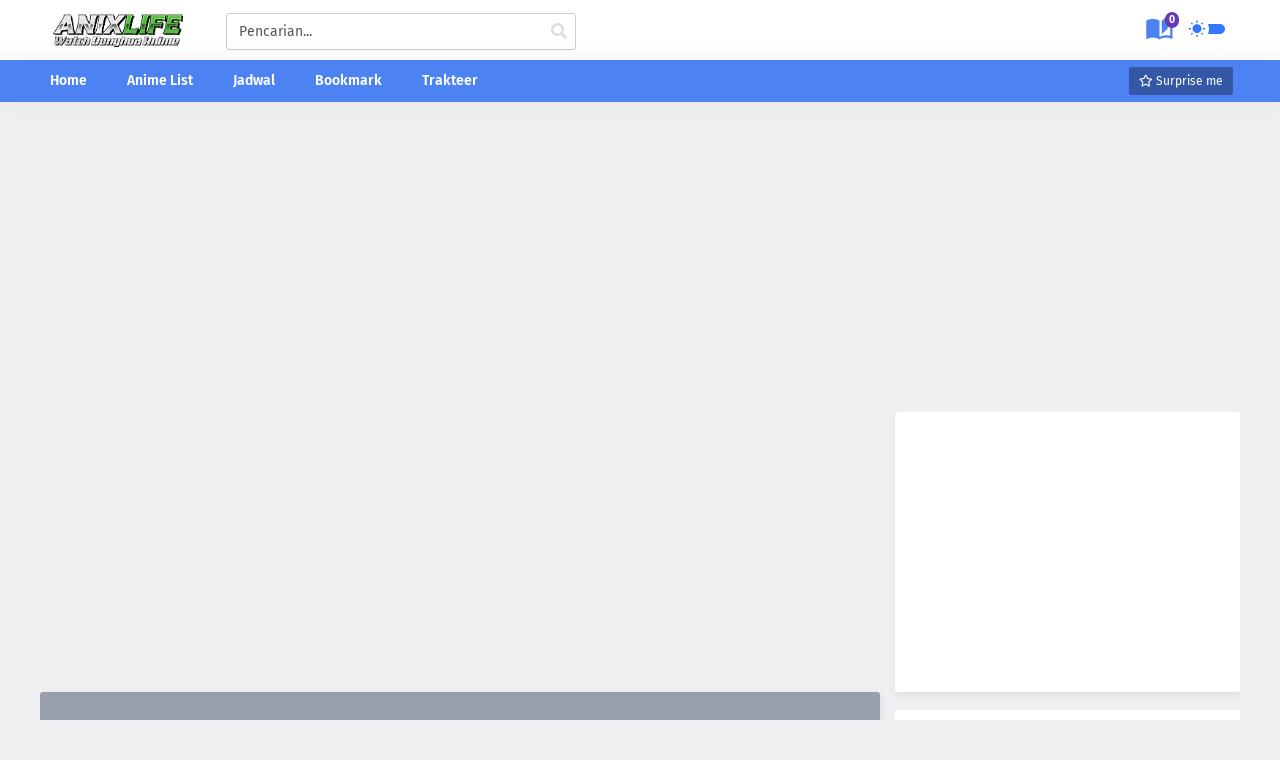

--- FILE ---
content_type: text/html; charset=UTF-8
request_url: https://www.anixlife.my.id/2023/05/peak-of-true-martial-arts-season-2.html
body_size: 65744
content:
<!DOCTYPE html>
<html dir='ltr' lang='en' xmlns='http://www.w3.org/1999/xhtml' xmlns:b='http://www.google.com/2005/gml/b' xmlns:data='http://www.google.com/2005/gml/data' xmlns:expr='http://www.google.com/2005/gml/expr'>
<!--<head>--><head>
<link href='https://www.blogger.com/static/v1/widgets/2944754296-widget_css_bundle.css' rel='stylesheet' type='text/css'/>
<!-- Google tag (gtag.js) -->
<script async='async' src='https://www.googletagmanager.com/gtag/js?id=G-YLQDB02N2D'></script>
<script>
  window.dataLayer = window.dataLayer || [];
  function gtag(){dataLayer.push(arguments);}
  gtag('js', new Date());

  gtag('config', 'G-YLQDB02N2D');
</script>
<script async='async' crossorigin='anonymous' src='https://pagead2.googlesyndication.com/pagead/js/adsbygoogle.js?client=ca-pub-5460432272289365'></script>
<!-- Chrome, Firefox OS and Opera -->
<meta content='#0c70de' name='theme-color'/>
<meta content='#0c70de' name='msapplication-navbutton-color'/>
<meta content='yes' name='apple-mobile-web-app-capable'/>
<meta content='#0c70de' name='apple-mobile-web-app-status-bar-style'/>
<meta content='IE=edge' http-equiv='X-UA-Compatible'/>
<meta content='text/html; charset=UTF-8' http-equiv='Content-Type'/>
<meta content='width=device-width, initial-scale=1, maximum-scale=1' name='viewport'/>
<!-- [ Meta Tag SEO ] -->
<meta charset='utf-8'/>
<meta content='blogger' name='generator'/>
<link href='https://www.anixlife.my.id/2023/05/peak-of-true-martial-arts-season-2.html' rel='canonical'/>
<title>Peak of True Martial Arts Season 2 - Anixlife</title>
<meta content='Peak of True Martial Arts Season 2, Anixlife: Peak of True Martial Arts Season 2, Anixlife' name='keywords'/>
<!--Meta Canoncial-->
<link href='https://www.anixlife.my.id/feeds/posts/default' rel='alternate' title='Anixlife - Atom' type='application/atom+xml'/>
<link href='https://www.anixlife.my.id/feeds/posts/default?alt=rss' rel='alternate' title='Anixlife - RSS' type='application/rss+xml'/>
<link href='//www.blogger.com/feeds/535160643506352024/posts/default' rel='alternate' title='Anixlife - Atom' type='application/atom+xml'/>
<link href='https://blogger.googleusercontent.com/img/b/R29vZ2xl/AVvXsEiM31xiTpcogTrJ5LFAhw1Am2iTilZJrM37Cii4ZCkaz9Timab1XoLJqY5BCPH-5uWR6RbTdSpOU0NVTawBYeHjR8zxXcw6VOEqIroQHYvLykcpiTHRBBjtpnfdk3YgyfpJiIZIH2GqB7wMkvsa-gMstYXHKtfs0CaCcMa4w1zK3_NZUNm7VJquJ0W8_A/s72-c/The-Peak-of-True-Martial-Arts-2-scaled.jpeg' rel='image_src'/>
<link href='https://www.anixlife.my.id/2023/05/peak-of-true-martial-arts-season-2.html' hreflang='x-default' rel='alternate'/>
<meta content='Anixlife: Peak of True Martial Arts Season 2' property='og:title'/>
<meta content='article' property='og:type'/>
<meta content='https://www.anixlife.my.id/2023/05/peak-of-true-martial-arts-season-2.html' property='og:url'/>
<meta content='https://blogger.googleusercontent.com/img/b/R29vZ2xl/AVvXsEiM31xiTpcogTrJ5LFAhw1Am2iTilZJrM37Cii4ZCkaz9Timab1XoLJqY5BCPH-5uWR6RbTdSpOU0NVTawBYeHjR8zxXcw6VOEqIroQHYvLykcpiTHRBBjtpnfdk3YgyfpJiIZIH2GqB7wMkvsa-gMstYXHKtfs0CaCcMa4w1zK3_NZUNm7VJquJ0W8_A/s2560/The-Peak-of-True-Martial-Arts-2-scaled.jpeg' property='og:image'/>
<meta content='Peak of True Martial Arts Season 2' property='og:description'/>
<!--Meta Info-->
<meta content='Anixlife' property='og:site_name'/>
<meta content='' name='author'/>
<meta content='index, follow, all' name='robots'/>
<meta content='INDEX, FOLLOW' name='GOOGLEBOT'/>
<meta content='all' name='googlebot'/>
<meta content='all' name='msnbot'/>
<meta content='all' name='Googlebot-Image'/>
<meta Content='snippet' name='googlebot'/>
<meta content='xxxxxxxxx' property='fb:app_id'/>
<meta content='xxxxxxxxx' property='fb:admins'/>
<meta content='Indonesia' name='geo.placename'/>
<meta content='id' name='geo.country'/>
<meta content='id-us-en' name='language'/>
<meta content='1 days' name='revisit-after'/>
<meta content='en_US' property='og:locale'/>
<meta content='en_GB' property='og:locale:alternate'/>
<meta content='id_ID' property='og:locale:alternate'/>
<meta content='general' name='rating'/>
<!--Meta Google Verification-->
<meta content='XXXXXXXXXXXXXXXXXXXXXXXXXX' name='google-site-verification'/>
<meta content='XXXXXXXXXXXXXXXXXXXXXXXXXX' name='google-site-verification'/>
<style type='text/css'>@font-face{font-family:'Roboto';font-style:normal;font-weight:400;font-stretch:100%;font-display:swap;src:url(//fonts.gstatic.com/s/roboto/v50/KFOMCnqEu92Fr1ME7kSn66aGLdTylUAMQXC89YmC2DPNWubEbVmZiAr0klQmz24O0g.woff2)format('woff2');unicode-range:U+0460-052F,U+1C80-1C8A,U+20B4,U+2DE0-2DFF,U+A640-A69F,U+FE2E-FE2F;}@font-face{font-family:'Roboto';font-style:normal;font-weight:400;font-stretch:100%;font-display:swap;src:url(//fonts.gstatic.com/s/roboto/v50/KFOMCnqEu92Fr1ME7kSn66aGLdTylUAMQXC89YmC2DPNWubEbVmQiAr0klQmz24O0g.woff2)format('woff2');unicode-range:U+0301,U+0400-045F,U+0490-0491,U+04B0-04B1,U+2116;}@font-face{font-family:'Roboto';font-style:normal;font-weight:400;font-stretch:100%;font-display:swap;src:url(//fonts.gstatic.com/s/roboto/v50/KFOMCnqEu92Fr1ME7kSn66aGLdTylUAMQXC89YmC2DPNWubEbVmYiAr0klQmz24O0g.woff2)format('woff2');unicode-range:U+1F00-1FFF;}@font-face{font-family:'Roboto';font-style:normal;font-weight:400;font-stretch:100%;font-display:swap;src:url(//fonts.gstatic.com/s/roboto/v50/KFOMCnqEu92Fr1ME7kSn66aGLdTylUAMQXC89YmC2DPNWubEbVmXiAr0klQmz24O0g.woff2)format('woff2');unicode-range:U+0370-0377,U+037A-037F,U+0384-038A,U+038C,U+038E-03A1,U+03A3-03FF;}@font-face{font-family:'Roboto';font-style:normal;font-weight:400;font-stretch:100%;font-display:swap;src:url(//fonts.gstatic.com/s/roboto/v50/KFOMCnqEu92Fr1ME7kSn66aGLdTylUAMQXC89YmC2DPNWubEbVnoiAr0klQmz24O0g.woff2)format('woff2');unicode-range:U+0302-0303,U+0305,U+0307-0308,U+0310,U+0312,U+0315,U+031A,U+0326-0327,U+032C,U+032F-0330,U+0332-0333,U+0338,U+033A,U+0346,U+034D,U+0391-03A1,U+03A3-03A9,U+03B1-03C9,U+03D1,U+03D5-03D6,U+03F0-03F1,U+03F4-03F5,U+2016-2017,U+2034-2038,U+203C,U+2040,U+2043,U+2047,U+2050,U+2057,U+205F,U+2070-2071,U+2074-208E,U+2090-209C,U+20D0-20DC,U+20E1,U+20E5-20EF,U+2100-2112,U+2114-2115,U+2117-2121,U+2123-214F,U+2190,U+2192,U+2194-21AE,U+21B0-21E5,U+21F1-21F2,U+21F4-2211,U+2213-2214,U+2216-22FF,U+2308-230B,U+2310,U+2319,U+231C-2321,U+2336-237A,U+237C,U+2395,U+239B-23B7,U+23D0,U+23DC-23E1,U+2474-2475,U+25AF,U+25B3,U+25B7,U+25BD,U+25C1,U+25CA,U+25CC,U+25FB,U+266D-266F,U+27C0-27FF,U+2900-2AFF,U+2B0E-2B11,U+2B30-2B4C,U+2BFE,U+3030,U+FF5B,U+FF5D,U+1D400-1D7FF,U+1EE00-1EEFF;}@font-face{font-family:'Roboto';font-style:normal;font-weight:400;font-stretch:100%;font-display:swap;src:url(//fonts.gstatic.com/s/roboto/v50/KFOMCnqEu92Fr1ME7kSn66aGLdTylUAMQXC89YmC2DPNWubEbVn6iAr0klQmz24O0g.woff2)format('woff2');unicode-range:U+0001-000C,U+000E-001F,U+007F-009F,U+20DD-20E0,U+20E2-20E4,U+2150-218F,U+2190,U+2192,U+2194-2199,U+21AF,U+21E6-21F0,U+21F3,U+2218-2219,U+2299,U+22C4-22C6,U+2300-243F,U+2440-244A,U+2460-24FF,U+25A0-27BF,U+2800-28FF,U+2921-2922,U+2981,U+29BF,U+29EB,U+2B00-2BFF,U+4DC0-4DFF,U+FFF9-FFFB,U+10140-1018E,U+10190-1019C,U+101A0,U+101D0-101FD,U+102E0-102FB,U+10E60-10E7E,U+1D2C0-1D2D3,U+1D2E0-1D37F,U+1F000-1F0FF,U+1F100-1F1AD,U+1F1E6-1F1FF,U+1F30D-1F30F,U+1F315,U+1F31C,U+1F31E,U+1F320-1F32C,U+1F336,U+1F378,U+1F37D,U+1F382,U+1F393-1F39F,U+1F3A7-1F3A8,U+1F3AC-1F3AF,U+1F3C2,U+1F3C4-1F3C6,U+1F3CA-1F3CE,U+1F3D4-1F3E0,U+1F3ED,U+1F3F1-1F3F3,U+1F3F5-1F3F7,U+1F408,U+1F415,U+1F41F,U+1F426,U+1F43F,U+1F441-1F442,U+1F444,U+1F446-1F449,U+1F44C-1F44E,U+1F453,U+1F46A,U+1F47D,U+1F4A3,U+1F4B0,U+1F4B3,U+1F4B9,U+1F4BB,U+1F4BF,U+1F4C8-1F4CB,U+1F4D6,U+1F4DA,U+1F4DF,U+1F4E3-1F4E6,U+1F4EA-1F4ED,U+1F4F7,U+1F4F9-1F4FB,U+1F4FD-1F4FE,U+1F503,U+1F507-1F50B,U+1F50D,U+1F512-1F513,U+1F53E-1F54A,U+1F54F-1F5FA,U+1F610,U+1F650-1F67F,U+1F687,U+1F68D,U+1F691,U+1F694,U+1F698,U+1F6AD,U+1F6B2,U+1F6B9-1F6BA,U+1F6BC,U+1F6C6-1F6CF,U+1F6D3-1F6D7,U+1F6E0-1F6EA,U+1F6F0-1F6F3,U+1F6F7-1F6FC,U+1F700-1F7FF,U+1F800-1F80B,U+1F810-1F847,U+1F850-1F859,U+1F860-1F887,U+1F890-1F8AD,U+1F8B0-1F8BB,U+1F8C0-1F8C1,U+1F900-1F90B,U+1F93B,U+1F946,U+1F984,U+1F996,U+1F9E9,U+1FA00-1FA6F,U+1FA70-1FA7C,U+1FA80-1FA89,U+1FA8F-1FAC6,U+1FACE-1FADC,U+1FADF-1FAE9,U+1FAF0-1FAF8,U+1FB00-1FBFF;}@font-face{font-family:'Roboto';font-style:normal;font-weight:400;font-stretch:100%;font-display:swap;src:url(//fonts.gstatic.com/s/roboto/v50/KFOMCnqEu92Fr1ME7kSn66aGLdTylUAMQXC89YmC2DPNWubEbVmbiAr0klQmz24O0g.woff2)format('woff2');unicode-range:U+0102-0103,U+0110-0111,U+0128-0129,U+0168-0169,U+01A0-01A1,U+01AF-01B0,U+0300-0301,U+0303-0304,U+0308-0309,U+0323,U+0329,U+1EA0-1EF9,U+20AB;}@font-face{font-family:'Roboto';font-style:normal;font-weight:400;font-stretch:100%;font-display:swap;src:url(//fonts.gstatic.com/s/roboto/v50/KFOMCnqEu92Fr1ME7kSn66aGLdTylUAMQXC89YmC2DPNWubEbVmaiAr0klQmz24O0g.woff2)format('woff2');unicode-range:U+0100-02BA,U+02BD-02C5,U+02C7-02CC,U+02CE-02D7,U+02DD-02FF,U+0304,U+0308,U+0329,U+1D00-1DBF,U+1E00-1E9F,U+1EF2-1EFF,U+2020,U+20A0-20AB,U+20AD-20C0,U+2113,U+2C60-2C7F,U+A720-A7FF;}@font-face{font-family:'Roboto';font-style:normal;font-weight:400;font-stretch:100%;font-display:swap;src:url(//fonts.gstatic.com/s/roboto/v50/KFOMCnqEu92Fr1ME7kSn66aGLdTylUAMQXC89YmC2DPNWubEbVmUiAr0klQmz24.woff2)format('woff2');unicode-range:U+0000-00FF,U+0131,U+0152-0153,U+02BB-02BC,U+02C6,U+02DA,U+02DC,U+0304,U+0308,U+0329,U+2000-206F,U+20AC,U+2122,U+2191,U+2193,U+2212,U+2215,U+FEFF,U+FFFD;}</style>
<style id='page-skin-1' type='text/css'><!--
/** <!-- Variable definitions -->
<Group description="Komentar Baru Blogger (Contempo, Soho, Emporio, Notable)">
<Variable name="body.background" description="Body Background" type="background" color="#dddfe2" default="#dddfe2 none repeat scroll top left"/>
<Variable name="body.font" description="Font" type="font" default="normal 400 14px Roboto, Arial, sans-serif"/>
<Variable name="body.text.color" description="Text Color" type="color" default="#1d2129"/>
<Variable name="body.text.font" description="1"
type="font"
default="normal 400 14px Roboto, Arial, sans-serif"/>
<Variable name="posts.background.color" description="2"
type="color"
default="#fff"/>
<Variable name="body.link.color" description="3"
type="color"
default="#663399"/>
<Variable name="body.link.visited.color" description="4"
type="color"
default="#663399"/>
<Variable name="body.link.hover.color" description="5"
type="color"
default="#1d2129"/>
<Variable name="blog.title.font" description="6"
type="font"
default="normal 400 14px Roboto, Arial, sans-serif"/>
<Variable name="blog.title.color" description="7"
type="color"
default="#fff"/>
<Variable name="header.icons.color" description="8"
type="color"
default="#fff"/>
<Variable name="tabs.font" description="9"
type="font"
default="normal 400 14px Roboto, Arial, sans-serif"/>
<Variable name="tabs.color" description="10"
type="color"
default="#ccc"/>
<Variable name="tabs.selected.color" description="11"
type="color"
default="#fff"/>
<Variable name="tabs.overflow.background.color" description="12"
type="color"
default="#fff"/>
<Variable name="tabs.overflow.color" description="13"
type="color"
default="#ffffff"/>
<Variable name="tabs.overflow.selected.color" description="14"
type="color"
default="#ffffff"/>
<Variable name="posts.title.color" description="15"
type="color"
default="#ffffff"/>
<Variable name="posts.title.font" description="16"
type="font"
default="normal 400 14px Roboto, Arial, sans-serif"/>
<Variable name="posts.text.font" description="17"
type="font"
default="normal 400 14px Roboto, Arial, sans-serif"/>
<Variable name="posts.text.color" description="18"
type="color"
default="#ffffff"/>
<Variable name="posts.icons.color" description="19"
type="color"
default="#ffffff"/>
<Variable name="labels.background.color" description="20"
type="color"
default="#292e34"/>
</Group> */
/*!************************************************
**************************************************/
/* Root */
:root {
--color:#4d82f3;
--bg:#fff;
--bgDark:#222;
--bgDark3:#333;
}
*,*:before,*:after{box-sizing:border-box}.switch-wiew{width:18px;height:18px;cursor:pointer}.theme .text{text-transform:uppercase;font-size:.7rem;font-weight:600;padding:5px 0}.theme .switch{position:relative;display:inline-block;width:30px;height:15px;margin:0 5px 0 10px;vertical-align:0}.theme .switch input{display:none}.theme .geser{background-color:#3577ff;position:absolute!important;outline:0;width:40px;height:10px;padding:0!important;cursor:pointer;border-radius:100px;transition:all .3s ease;user-select:none}.theme .geser::before{position:absolute;content:"";height:24px;width:24px;left:0;top:-7px;transition:.4s}.theme input:checked+.geser{background-color:#748899}.theme input:focus+.geser{box-shadow:0 0 1px #000}.theme input:checked+.geser:before{transform:translateX(17px)}.theme .geser.round{border-radius:34px}.theme .geser.round::before{border-radius:50%;background:#fff url("data:image/svg+xml,%3Csvg viewBox='0 0 24 24' xmlns='http://www.w3.org/2000/svg'%3E%3Cpath d='M3.55,18.54L4.96,19.95L6.76,18.16L5.34,16.74M11,22.45C11.32,22.45 13,22.45 13,22.45V19.5H11M12,5.5A6,6 0 0,0 6,11.5A6,6 0 0,0 12,17.5A6,6 0 0,0 18,11.5C18,8.18 15.31,5.5 12,5.5M20,12.5H23V10.5H20M17.24,18.16L19.04,19.95L20.45,18.54L18.66,16.74M20.45,4.46L19.04,3.05L17.24,4.84L18.66,6.26M13,0.55H11V3.5H13M4,10.5H1V12.5H4M6.76,4.84L4.96,3.05L3.55,4.46L5.34,6.26L6.76,4.84Z' fill='%233577ff'/%3E%3C/svg%3E") center / 18px no-repeat}.theme input:checked+.geser.round::before{border-radius:50%;background:#1d2129 url("data:image/svg+xml,%3Csvg viewBox='0 0 24 24' xmlns='http://www.w3.org/2000/svg'%3E%3Cpath d='M17.75,4.09L15.22,6.03L16.13,9.09L13.5,7.28L10.87,9.09L11.78,6.03L9.25,4.09L12.44,4L13.5,1L14.56,4L17.75,4.09M21.25,11L19.61,12.25L20.2,14.23L18.5,13.06L16.8,14.23L17.39,12.25L15.75,11L17.81,10.95L18.5,9L19.19,10.95L21.25,11M18.97,15.95C19.8,15.87 20.69,17.05 20.16,17.8C19.84,18.25 19.5,18.67 19.08,19.07C15.17,23 8.84,23 4.94,19.07C1.03,15.17 1.03,8.83 4.94,4.93C5.34,4.53 5.76,4.17 6.21,3.85C6.96,3.32 8.14,4.21 8.06,5.04C7.79,7.9 8.75,10.87 10.95,13.06C13.14,15.26 16.1,16.22 18.97,15.95M17.33,17.97C14.5,17.81 11.7,16.64 9.53,14.5C7.36,12.31 6.2,9.5 6.04,6.68C3.23,9.82 3.34,14.64 6.35,17.66C9.37,20.67 14.19,20.78 17.33,17.97Z' fill='%23fff'/%3E%3C/svg%3E") center / 18px no-repeat}.theme .geser.round:hover::before{box-shadow:rgba(150,150,150,.5) 0 1px 3px,rgba(150,150,150,.1) 0 0 0 10px}.
.comment{background:#fff;margin-bottom:15px;padding:1rem;border-radius:2px}.comment-header{margin-left:40px;padding-top:5px}.user,.user a{font-style:normal}.datetime a{color:rgba(0,0,0,.4);float:right;font-size:.8rem}.comment-thread.toplevel-thread{font-size:.9rem;margin:15px}.label-count{margin-left:5px}.thread-chrome.thread-expanded,.continue.hidden{list-style:none;padding:0}.avatar-image-container{background:rgba(0,0,0,.4);width:35px;height:35px;border-radius:50%;position:absolute}.avatar-image-container img{border-radius:3px}.thread-toggle,.thread-chrome.thread-expanded .comment-replies,.comment-actions.secondary-text{display:none}.comment-content{margin:21px 0;font-size:.9rem}html{background:none}#commentsHolder{background:#fff;border-top-right-radius:10px;border-top:1px solid #ccc!importantborder-bottom:1px solid #ccc!important;height:252px;padding:0;position:relative;border-radius:50px!important}#postCommentButtonHolder{background-color:transparent;padding:10px 0 4px;position:absolute;top:210px;width:100%}#identityControlsHolder .identitySelectorContainer{margin-left:64px;margin-right:5px;position:absolute;top:0;width:calc(100% - 69px);border-bottom:3px solid}#identityControlsHolder{margin-left:10px!important}#commentBodyField{background-color:transparent;border:0;box-sizing:border-box;font:normal 400 14px Fira-Sans,sans-serif;font-size:16px;height:auto;outline:none;padding-top:0;resize:none;width:100%;display:inline-block;border:.2px solid;border-radius:5px;margin-right:10px}#signoutLink{margin-left:0!important;margin-right:20px!important}#subscribeButtonHolder{color:#222!important}
/* Font Family */
@font-face{font-display:swap;font-family:'Nunito';font-style:italic;font-weight:400;src:url(https://fonts.gstatic.com/s/nunito/v16/XRXX3I6Li01BKofIMNaORs71cA.woff2) format('woff2');unicode-range:U+0460-052F,U+1C80-1C88,U+20B4,U+2DE0-2DFF,U+A640-A69F,U+FE2E-FE2F}@font-face{font-display:swap;font-family:'Nunito';font-style:italic;font-weight:400;src:url(https://fonts.gstatic.com/s/nunito/v16/XRXX3I6Li01BKofIMNaHRs71cA.woff2) format('woff2');unicode-range:U+0400-045F,U+0490-0491,U+04B0-04B1,U+2116}@font-face{font-display:swap;font-family:'Nunito';font-style:italic;font-weight:400;src:url(https://fonts.gstatic.com/s/nunito/v16/XRXX3I6Li01BKofIMNaMRs71cA.woff2) format('woff2');unicode-range:U+0102-0103,U+0110-0111,U+0128-0129,U+0168-0169,U+01A0-01A1,U+01AF-01B0,U+1EA0-1EF9,U+20AB}@font-face{font-display:swap;font-family:'Nunito';font-style:italic;font-weight:400;src:url(https://fonts.gstatic.com/s/nunito/v16/XRXX3I6Li01BKofIMNaNRs71cA.woff2) format('woff2');unicode-range:U+0100-024F,U+0259,U+1E00-1EFF,U+2020,U+20A0-20AB,U+20AD-20CF,U+2113,U+2C60-2C7F,U+A720-A7FF}@font-face{font-display:swap;font-family:'Nunito';font-style:italic;font-weight:400;src:url(https://fonts.gstatic.com/s/nunito/v16/XRXX3I6Li01BKofIMNaDRs4.woff2) format('woff2');unicode-range:U+0000-00FF,U+0131,U+0152-0153,U+02BB-02BC,U+02C6,U+02DA,U+02DC,U+2000-206F,U+2074,U+20AC,U+2122,U+2191,U+2193,U+2212,U+2215,U+FEFF,U+FFFD}@font-face{font-display:swap;font-family:'Nunito';font-style:italic;font-weight:600;src:url(https://fonts.gstatic.com/s/nunito/v16/XRXQ3I6Li01BKofIMN5cYtvHUT8_DQ.woff2) format('woff2');unicode-range:U+0460-052F,U+1C80-1C88,U+20B4,U+2DE0-2DFF,U+A640-A69F,U+FE2E-FE2F}@font-face{font-display:swap;font-family:'Nunito';font-style:italic;font-weight:600;src:url(https://fonts.gstatic.com/s/nunito/v16/XRXQ3I6Li01BKofIMN5cYtvOUT8_DQ.woff2) format('woff2');unicode-range:U+0400-045F,U+0490-0491,U+04B0-04B1,U+2116}@font-face{font-display:swap;font-family:'Nunito';font-style:italic;font-weight:600;src:url(https://fonts.gstatic.com/s/nunito/v16/XRXQ3I6Li01BKofIMN5cYtvFUT8_DQ.woff2) format('woff2');unicode-range:U+0102-0103,U+0110-0111,U+0128-0129,U+0168-0169,U+01A0-01A1,U+01AF-01B0,U+1EA0-1EF9,U+20AB}@font-face{font-display:swap;font-family:'Nunito';font-style:italic;font-weight:600;src:url(https://fonts.gstatic.com/s/nunito/v16/XRXQ3I6Li01BKofIMN5cYtvEUT8_DQ.woff2) format('woff2');unicode-range:U+0100-024F,U+0259,U+1E00-1EFF,U+2020,U+20A0-20AB,U+20AD-20CF,U+2113,U+2C60-2C7F,U+A720-A7FF}@font-face{font-display:swap;font-family:'Nunito';font-style:italic;font-weight:600;src:url(https://fonts.gstatic.com/s/nunito/v16/XRXQ3I6Li01BKofIMN5cYtvKUT8.woff2) format('woff2');unicode-range:U+0000-00FF,U+0131,U+0152-0153,U+02BB-02BC,U+02C6,U+02DA,U+02DC,U+2000-206F,U+2074,U+20AC,U+2122,U+2191,U+2193,U+2212,U+2215,U+FEFF,U+FFFD}@font-face{font-display:swap;font-family:'Nunito';font-style:italic;font-weight:700;src:url(https://fonts.gstatic.com/s/nunito/v16/XRXQ3I6Li01BKofIMN44Y9vHUT8_DQ.woff2) format('woff2');unicode-range:U+0460-052F,U+1C80-1C88,U+20B4,U+2DE0-2DFF,U+A640-A69F,U+FE2E-FE2F}@font-face{font-display:swap;font-family:'Nunito';font-style:italic;font-weight:700;src:url(https://fonts.gstatic.com/s/nunito/v16/XRXQ3I6Li01BKofIMN44Y9vOUT8_DQ.woff2) format('woff2');unicode-range:U+0400-045F,U+0490-0491,U+04B0-04B1,U+2116}@font-face{font-display:swap;font-family:'Nunito';font-style:italic;font-weight:700;src:url(https://fonts.gstatic.com/s/nunito/v16/XRXQ3I6Li01BKofIMN44Y9vFUT8_DQ.woff2) format('woff2');unicode-range:U+0102-0103,U+0110-0111,U+0128-0129,U+0168-0169,U+01A0-01A1,U+01AF-01B0,U+1EA0-1EF9,U+20AB}@font-face{font-display:swap;font-family:'Nunito';font-style:italic;font-weight:700;src:url(https://fonts.gstatic.com/s/nunito/v16/XRXQ3I6Li01BKofIMN44Y9vEUT8_DQ.woff2) format('woff2');unicode-range:U+0100-024F,U+0259,U+1E00-1EFF,U+2020,U+20A0-20AB,U+20AD-20CF,U+2113,U+2C60-2C7F,U+A720-A7FF}@font-face{font-display:swap;font-family:'Nunito';font-style:italic;font-weight:700;src:url(https://fonts.gstatic.com/s/nunito/v16/XRXQ3I6Li01BKofIMN44Y9vKUT8.woff2) format('woff2');unicode-range:U+0000-00FF,U+0131,U+0152-0153,U+02BB-02BC,U+02C6,U+02DA,U+02DC,U+2000-206F,U+2074,U+20AC,U+2122,U+2191,U+2193,U+2212,U+2215,U+FEFF,U+FFFD}@font-face{font-display:swap;font-family:'Nunito';font-style:italic;font-weight:800;src:url(https://fonts.gstatic.com/s/nunito/v16/XRXQ3I6Li01BKofIMN4kYNvHUT8_DQ.woff2) format('woff2');unicode-range:U+0460-052F,U+1C80-1C88,U+20B4,U+2DE0-2DFF,U+A640-A69F,U+FE2E-FE2F}@font-face{font-display:swap;font-family:'Nunito';font-style:italic;font-weight:800;src:url(https://fonts.gstatic.com/s/nunito/v16/XRXQ3I6Li01BKofIMN4kYNvOUT8_DQ.woff2) format('woff2');unicode-range:U+0400-045F,U+0490-0491,U+04B0-04B1,U+2116}@font-face{font-display:swap;font-family:'Nunito';font-style:italic;font-weight:800;src:url(https://fonts.gstatic.com/s/nunito/v16/XRXQ3I6Li01BKofIMN4kYNvFUT8_DQ.woff2) format('woff2');unicode-range:U+0102-0103,U+0110-0111,U+0128-0129,U+0168-0169,U+01A0-01A1,U+01AF-01B0,U+1EA0-1EF9,U+20AB}@font-face{font-display:swap;font-family:'Nunito';font-style:italic;font-weight:800;src:url(https://fonts.gstatic.com/s/nunito/v16/XRXQ3I6Li01BKofIMN4kYNvEUT8_DQ.woff2) format('woff2');unicode-range:U+0100-024F,U+0259,U+1E00-1EFF,U+2020,U+20A0-20AB,U+20AD-20CF,U+2113,U+2C60-2C7F,U+A720-A7FF}@font-face{font-display:swap;font-family:'Nunito';font-style:italic;font-weight:800;src:url(https://fonts.gstatic.com/s/nunito/v16/XRXQ3I6Li01BKofIMN4kYNvKUT8.woff2) format('woff2');unicode-range:U+0000-00FF,U+0131,U+0152-0153,U+02BB-02BC,U+02C6,U+02DA,U+02DC,U+2000-206F,U+2074,U+20AC,U+2122,U+2191,U+2193,U+2212,U+2215,U+FEFF,U+FFFD}@font-face{font-display:swap;font-family:'Nunito';font-style:normal;font-weight:400;src:url(https://fonts.gstatic.com/s/nunito/v16/XRXV3I6Li01BKofIOOaBXso.woff2) format('woff2');unicode-range:U+0460-052F,U+1C80-1C88,U+20B4,U+2DE0-2DFF,U+A640-A69F,U+FE2E-FE2F}@font-face{font-display:swap;font-family:'Nunito';font-style:normal;font-weight:400;src:url(https://fonts.gstatic.com/s/nunito/v16/XRXV3I6Li01BKofIMeaBXso.woff2) format('woff2');unicode-range:U+0400-045F,U+0490-0491,U+04B0-04B1,U+2116}@font-face{font-display:swap;font-family:'Nunito';font-style:normal;font-weight:400;src:url(https://fonts.gstatic.com/s/nunito/v16/XRXV3I6Li01BKofIOuaBXso.woff2) format('woff2');unicode-range:U+0102-0103,U+0110-0111,U+0128-0129,U+0168-0169,U+01A0-01A1,U+01AF-01B0,U+1EA0-1EF9,U+20AB}@font-face{font-display:swap;font-family:'Nunito';font-style:normal;font-weight:400;src:url(https://fonts.gstatic.com/s/nunito/v16/XRXV3I6Li01BKofIO-aBXso.woff2) format('woff2');unicode-range:U+0100-024F,U+0259,U+1E00-1EFF,U+2020,U+20A0-20AB,U+20AD-20CF,U+2113,U+2C60-2C7F,U+A720-A7FF}@font-face{font-display:swap;font-family:'Nunito';font-style:normal;font-weight:400;src:url(https://fonts.gstatic.com/s/nunito/v16/XRXV3I6Li01BKofINeaB.woff2) format('woff2');unicode-range:U+0000-00FF,U+0131,U+0152-0153,U+02BB-02BC,U+02C6,U+02DA,U+02DC,U+2000-206F,U+2074,U+20AC,U+2122,U+2191,U+2193,U+2212,U+2215,U+FEFF,U+FFFD}@font-face{font-display:swap;font-family:'Nunito';font-style:normal;font-weight:600;src:url(https://fonts.gstatic.com/s/nunito/v16/XRXW3I6Li01BKofA6sKUbOvISTs.woff2) format('woff2');unicode-range:U+0460-052F,U+1C80-1C88,U+20B4,U+2DE0-2DFF,U+A640-A69F,U+FE2E-FE2F}@font-face{font-display:swap;font-family:'Nunito';font-style:normal;font-weight:600;src:url(https://fonts.gstatic.com/s/nunito/v16/XRXW3I6Li01BKofA6sKUZevISTs.woff2) format('woff2');unicode-range:U+0400-045F,U+0490-0491,U+04B0-04B1,U+2116}@font-face{font-display:swap;font-family:'Nunito';font-style:normal;font-weight:600;src:url(https://fonts.gstatic.com/s/nunito/v16/XRXW3I6Li01BKofA6sKUbuvISTs.woff2) format('woff2');unicode-range:U+0102-0103,U+0110-0111,U+0128-0129,U+0168-0169,U+01A0-01A1,U+01AF-01B0,U+1EA0-1EF9,U+20AB}@font-face{font-display:swap;font-family:'Nunito';font-style:normal;font-weight:600;src:url(https://fonts.gstatic.com/s/nunito/v16/XRXW3I6Li01BKofA6sKUb-vISTs.woff2) format('woff2');unicode-range:U+0100-024F,U+0259,U+1E00-1EFF,U+2020,U+20A0-20AB,U+20AD-20CF,U+2113,U+2C60-2C7F,U+A720-A7FF}@font-face{font-display:swap;font-family:'Nunito';font-style:normal;font-weight:600;src:url(https://fonts.gstatic.com/s/nunito/v16/XRXW3I6Li01BKofA6sKUYevI.woff2) format('woff2');unicode-range:U+0000-00FF,U+0131,U+0152-0153,U+02BB-02BC,U+02C6,U+02DA,U+02DC,U+2000-206F,U+2074,U+20AC,U+2122,U+2191,U+2193,U+2212,U+2215,U+FEFF,U+FFFD}@font-face{font-display:swap;font-family:'Nunito';font-style:normal;font-weight:700;src:url(https://fonts.gstatic.com/s/nunito/v16/XRXW3I6Li01BKofAjsOUbOvISTs.woff2) format('woff2');unicode-range:U+0460-052F,U+1C80-1C88,U+20B4,U+2DE0-2DFF,U+A640-A69F,U+FE2E-FE2F}@font-face{font-display:swap;font-family:'Nunito';font-style:normal;font-weight:700;src:url(https://fonts.gstatic.com/s/nunito/v16/XRXW3I6Li01BKofAjsOUZevISTs.woff2) format('woff2');unicode-range:U+0400-045F,U+0490-0491,U+04B0-04B1,U+2116}@font-face{font-display:swap;font-family:'Nunito';font-style:normal;font-weight:700;src:url(https://fonts.gstatic.com/s/nunito/v16/XRXW3I6Li01BKofAjsOUbuvISTs.woff2) format('woff2');unicode-range:U+0102-0103,U+0110-0111,U+0128-0129,U+0168-0169,U+01A0-01A1,U+01AF-01B0,U+1EA0-1EF9,U+20AB}@font-face{font-display:swap;font-family:'Nunito';font-style:normal;font-weight:700;src:url(https://fonts.gstatic.com/s/nunito/v16/XRXW3I6Li01BKofAjsOUb-vISTs.woff2) format('woff2');unicode-range:U+0100-024F,U+0259,U+1E00-1EFF,U+2020,U+20A0-20AB,U+20AD-20CF,U+2113,U+2C60-2C7F,U+A720-A7FF}@font-face{font-display:swap;font-family:'Nunito';font-style:normal;font-weight:700;src:url(https://fonts.gstatic.com/s/nunito/v16/XRXW3I6Li01BKofAjsOUYevI.woff2) format('woff2');unicode-range:U+0000-00FF,U+0131,U+0152-0153,U+02BB-02BC,U+02C6,U+02DA,U+02DC,U+2000-206F,U+2074,U+20AC,U+2122,U+2191,U+2193,U+2212,U+2215,U+FEFF,U+FFFD}@font-face{font-display:swap;font-family:'Nunito';font-style:normal;font-weight:800;src:url(https://fonts.gstatic.com/s/nunito/v16/XRXW3I6Li01BKofAksCUbOvISTs.woff2) format('woff2');unicode-range:U+0460-052F,U+1C80-1C88,U+20B4,U+2DE0-2DFF,U+A640-A69F,U+FE2E-FE2F}@font-face{font-display:swap;font-family:'Nunito';font-style:normal;font-weight:800;src:url(https://fonts.gstatic.com/s/nunito/v16/XRXW3I6Li01BKofAksCUZevISTs.woff2) format('woff2');unicode-range:U+0400-045F,U+0490-0491,U+04B0-04B1,U+2116}@font-face{font-display:swap;font-family:'Nunito';font-style:normal;font-weight:800;src:url(https://fonts.gstatic.com/s/nunito/v16/XRXW3I6Li01BKofAksCUbuvISTs.woff2) format('woff2');unicode-range:U+0102-0103,U+0110-0111,U+0128-0129,U+0168-0169,U+01A0-01A1,U+01AF-01B0,U+1EA0-1EF9,U+20AB}@font-face{font-display:swap;font-family:'Nunito';font-style:normal;font-weight:800;src:url(https://fonts.gstatic.com/s/nunito/v16/XRXW3I6Li01BKofAksCUb-vISTs.woff2) format('woff2');unicode-range:U+0100-024F,U+0259,U+1E00-1EFF,U+2020,U+20A0-20AB,U+20AD-20CF,U+2113,U+2C60-2C7F,U+A720-A7FF}@font-face{font-display:swap;font-family:'Nunito';font-style:normal;font-weight:800;src:url(https://fonts.gstatic.com/s/nunito/v16/XRXW3I6Li01BKofAksCUYevI.woff2) format('woff2');unicode-range:U+0000-00FF,U+0131,U+0152-0153,U+02BB-02BC,U+02C6,U+02DA,U+02DC,U+2000-206F,U+2074,U+20AC,U+2122,U+2191,U+2193,U+2212,U+2215,U+FEFF,U+FFFD}

--></style>
<style type='text/css'>
/*
-----------------------------------------------

-----------------------------------------------
*/
/* font */
@font-face{font-family:'Fira Sans';font-style:italic;font-weight:400;src:url(https://fonts.gstatic.com/s/firasans/v10/va9C4kDNxMZdWfMOD5VvkrjEYTLHdQ.woff2) format('woff2');unicode-range:U+0460-052F,U+1C80-1C88,U+20B4,U+2DE0-2DFF,U+A640-A69F,U+FE2E-FE2F}@font-face{font-family:'Fira Sans';font-style:italic;font-weight:400;src:url(https://fonts.gstatic.com/s/firasans/v10/va9C4kDNxMZdWfMOD5VvkrjNYTLHdQ.woff2) format('woff2');unicode-range:U+0400-045F,U+0490-0491,U+04B0-04B1,U+2116}@font-face{font-family:'Fira Sans';font-style:italic;font-weight:400;src:url(https://fonts.gstatic.com/s/firasans/v10/va9C4kDNxMZdWfMOD5VvkrjFYTLHdQ.woff2) format('woff2');unicode-range:U+1F00-1FFF}@font-face{font-family:'Fira Sans';font-style:italic;font-weight:400;src:url(https://fonts.gstatic.com/s/firasans/v10/va9C4kDNxMZdWfMOD5VvkrjKYTLHdQ.woff2) format('woff2');unicode-range:U+0370-03FF}@font-face{font-family:'Fira Sans';font-style:italic;font-weight:400;src:url(https://fonts.gstatic.com/s/firasans/v10/va9C4kDNxMZdWfMOD5VvkrjGYTLHdQ.woff2) format('woff2');unicode-range:U+0102-0103,U+0110-0111,U+0128-0129,U+0168-0169,U+01A0-01A1,U+01AF-01B0,U+1EA0-1EF9,U+20AB}@font-face{font-family:'Fira Sans';font-style:italic;font-weight:400;src:url(https://fonts.gstatic.com/s/firasans/v10/va9C4kDNxMZdWfMOD5VvkrjHYTLHdQ.woff2) format('woff2');unicode-range:U+0100-024F,U+0259,U+1E00-1EFF,U+2020,U+20A0-20AB,U+20AD-20CF,U+2113,U+2C60-2C7F,U+A720-A7FF}@font-face{font-family:'Fira Sans';font-style:italic;font-weight:400;src:url(https://fonts.gstatic.com/s/firasans/v10/va9C4kDNxMZdWfMOD5VvkrjJYTI.woff2) format('woff2');unicode-range:U+0000-00FF,U+0131,U+0152-0153,U+02BB-02BC,U+02C6,U+02DA,U+02DC,U+2000-206F,U+2074,U+20AC,U+2122,U+2191,U+2193,U+2212,U+2215,U+FEFF,U+FFFD}@font-face{font-family:'Fira Sans';font-style:italic;font-weight:500;src:url(https://fonts.gstatic.com/s/firasans/v10/va9f4kDNxMZdWfMOD5VvkrA6Qif1VFn2lg.woff2) format('woff2');unicode-range:U+0460-052F,U+1C80-1C88,U+20B4,U+2DE0-2DFF,U+A640-A69F,U+FE2E-FE2F}@font-face{font-family:'Fira Sans';font-style:italic;font-weight:500;src:url(https://fonts.gstatic.com/s/firasans/v10/va9f4kDNxMZdWfMOD5VvkrA6Qif8VFn2lg.woff2) format('woff2');unicode-range:U+0400-045F,U+0490-0491,U+04B0-04B1,U+2116}@font-face{font-family:'Fira Sans';font-style:italic;font-weight:500;src:url(https://fonts.gstatic.com/s/firasans/v10/va9f4kDNxMZdWfMOD5VvkrA6Qif0VFn2lg.woff2) format('woff2');unicode-range:U+1F00-1FFF}@font-face{font-family:'Fira Sans';font-style:italic;font-weight:500;src:url(https://fonts.gstatic.com/s/firasans/v10/va9f4kDNxMZdWfMOD5VvkrA6Qif7VFn2lg.woff2) format('woff2');unicode-range:U+0370-03FF}@font-face{font-family:'Fira Sans';font-style:italic;font-weight:500;src:url(https://fonts.gstatic.com/s/firasans/v10/va9f4kDNxMZdWfMOD5VvkrA6Qif3VFn2lg.woff2) format('woff2');unicode-range:U+0102-0103,U+0110-0111,U+0128-0129,U+0168-0169,U+01A0-01A1,U+01AF-01B0,U+1EA0-1EF9,U+20AB}@font-face{font-family:'Fira Sans';font-style:italic;font-weight:500;src:url(https://fonts.gstatic.com/s/firasans/v10/va9f4kDNxMZdWfMOD5VvkrA6Qif2VFn2lg.woff2) format('woff2');unicode-range:U+0100-024F,U+0259,U+1E00-1EFF,U+2020,U+20A0-20AB,U+20AD-20CF,U+2113,U+2C60-2C7F,U+A720-A7FF}@font-face{font-family:'Fira Sans';font-style:italic;font-weight:500;src:url(https://fonts.gstatic.com/s/firasans/v10/va9f4kDNxMZdWfMOD5VvkrA6Qif4VFk.woff2) format('woff2');unicode-range:U+0000-00FF,U+0131,U+0152-0153,U+02BB-02BC,U+02C6,U+02DA,U+02DC,U+2000-206F,U+2074,U+20AC,U+2122,U+2191,U+2193,U+2212,U+2215,U+FEFF,U+FFFD}@font-face{font-family:'Fira Sans';font-style:italic;font-weight:600;src:url(https://fonts.gstatic.com/s/firasans/v10/va9f4kDNxMZdWfMOD5VvkrAWRSf1VFn2lg.woff2) format('woff2');unicode-range:U+0460-052F,U+1C80-1C88,U+20B4,U+2DE0-2DFF,U+A640-A69F,U+FE2E-FE2F}@font-face{font-family:'Fira Sans';font-style:italic;font-weight:600;src:url(https://fonts.gstatic.com/s/firasans/v10/va9f4kDNxMZdWfMOD5VvkrAWRSf8VFn2lg.woff2) format('woff2');unicode-range:U+0400-045F,U+0490-0491,U+04B0-04B1,U+2116}@font-face{font-family:'Fira Sans';font-style:italic;font-weight:600;src:url(https://fonts.gstatic.com/s/firasans/v10/va9f4kDNxMZdWfMOD5VvkrAWRSf0VFn2lg.woff2) format('woff2');unicode-range:U+1F00-1FFF}@font-face{font-family:'Fira Sans';font-style:italic;font-weight:600;src:url(https://fonts.gstatic.com/s/firasans/v10/va9f4kDNxMZdWfMOD5VvkrAWRSf7VFn2lg.woff2) format('woff2');unicode-range:U+0370-03FF}@font-face{font-family:'Fira Sans';font-style:italic;font-weight:600;src:url(https://fonts.gstatic.com/s/firasans/v10/va9f4kDNxMZdWfMOD5VvkrAWRSf3VFn2lg.woff2) format('woff2');unicode-range:U+0102-0103,U+0110-0111,U+0128-0129,U+0168-0169,U+01A0-01A1,U+01AF-01B0,U+1EA0-1EF9,U+20AB}@font-face{font-family:'Fira Sans';font-style:italic;font-weight:600;src:url(https://fonts.gstatic.com/s/firasans/v10/va9f4kDNxMZdWfMOD5VvkrAWRSf2VFn2lg.woff2) format('woff2');unicode-range:U+0100-024F,U+0259,U+1E00-1EFF,U+2020,U+20A0-20AB,U+20AD-20CF,U+2113,U+2C60-2C7F,U+A720-A7FF}@font-face{font-family:'Fira Sans';font-style:italic;font-weight:600;src:url(https://fonts.gstatic.com/s/firasans/v10/va9f4kDNxMZdWfMOD5VvkrAWRSf4VFk.woff2) format('woff2');unicode-range:U+0000-00FF,U+0131,U+0152-0153,U+02BB-02BC,U+02C6,U+02DA,U+02DC,U+2000-206F,U+2074,U+20AC,U+2122,U+2191,U+2193,U+2212,U+2215,U+FEFF,U+FFFD}@font-face{font-family:'Fira Sans';font-style:italic;font-weight:700;src:url(https://fonts.gstatic.com/s/firasans/v10/va9f4kDNxMZdWfMOD5VvkrByRCf1VFn2lg.woff2) format('woff2');unicode-range:U+0460-052F,U+1C80-1C88,U+20B4,U+2DE0-2DFF,U+A640-A69F,U+FE2E-FE2F}@font-face{font-family:'Fira Sans';font-style:italic;font-weight:700;src:url(https://fonts.gstatic.com/s/firasans/v10/va9f4kDNxMZdWfMOD5VvkrByRCf8VFn2lg.woff2) format('woff2');unicode-range:U+0400-045F,U+0490-0491,U+04B0-04B1,U+2116}@font-face{font-family:'Fira Sans';font-style:italic;font-weight:700;src:url(https://fonts.gstatic.com/s/firasans/v10/va9f4kDNxMZdWfMOD5VvkrByRCf0VFn2lg.woff2) format('woff2');unicode-range:U+1F00-1FFF}@font-face{font-family:'Fira Sans';font-style:italic;font-weight:700;src:url(https://fonts.gstatic.com/s/firasans/v10/va9f4kDNxMZdWfMOD5VvkrByRCf7VFn2lg.woff2) format('woff2');unicode-range:U+0370-03FF}@font-face{font-family:'Fira Sans';font-style:italic;font-weight:700;src:url(https://fonts.gstatic.com/s/firasans/v10/va9f4kDNxMZdWfMOD5VvkrByRCf3VFn2lg.woff2) format('woff2');unicode-range:U+0102-0103,U+0110-0111,U+0128-0129,U+0168-0169,U+01A0-01A1,U+01AF-01B0,U+1EA0-1EF9,U+20AB}@font-face{font-family:'Fira Sans';font-style:italic;font-weight:700;src:url(https://fonts.gstatic.com/s/firasans/v10/va9f4kDNxMZdWfMOD5VvkrByRCf2VFn2lg.woff2) format('woff2');unicode-range:U+0100-024F,U+0259,U+1E00-1EFF,U+2020,U+20A0-20AB,U+20AD-20CF,U+2113,U+2C60-2C7F,U+A720-A7FF}@font-face{font-family:'Fira Sans';font-style:italic;font-weight:700;src:url(https://fonts.gstatic.com/s/firasans/v10/va9f4kDNxMZdWfMOD5VvkrByRCf4VFk.woff2) format('woff2');unicode-range:U+0000-00FF,U+0131,U+0152-0153,U+02BB-02BC,U+02C6,U+02DA,U+02DC,U+2000-206F,U+2074,U+20AC,U+2122,U+2191,U+2193,U+2212,U+2215,U+FEFF,U+FFFD}@font-face{font-family:'Fira Sans';font-style:normal;font-weight:400;src:url(https://fonts.gstatic.com/s/firasans/v10/va9E4kDNxMZdWfMOD5VvmojLeTY.woff2) format('woff2');unicode-range:U+0460-052F,U+1C80-1C88,U+20B4,U+2DE0-2DFF,U+A640-A69F,U+FE2E-FE2F}@font-face{font-family:'Fira Sans';font-style:normal;font-weight:400;src:url(https://fonts.gstatic.com/s/firasans/v10/va9E4kDNxMZdWfMOD5Vvk4jLeTY.woff2) format('woff2');unicode-range:U+0400-045F,U+0490-0491,U+04B0-04B1,U+2116}@font-face{font-family:'Fira Sans';font-style:normal;font-weight:400;src:url(https://fonts.gstatic.com/s/firasans/v10/va9E4kDNxMZdWfMOD5Vvm4jLeTY.woff2) format('woff2');unicode-range:U+1F00-1FFF}@font-face{font-family:'Fira Sans';font-style:normal;font-weight:400;src:url(https://fonts.gstatic.com/s/firasans/v10/va9E4kDNxMZdWfMOD5VvlIjLeTY.woff2) format('woff2');unicode-range:U+0370-03FF}@font-face{font-family:'Fira Sans';font-style:normal;font-weight:400;src:url(https://fonts.gstatic.com/s/firasans/v10/va9E4kDNxMZdWfMOD5VvmIjLeTY.woff2) format('woff2');unicode-range:U+0102-0103,U+0110-0111,U+0128-0129,U+0168-0169,U+01A0-01A1,U+01AF-01B0,U+1EA0-1EF9,U+20AB}@font-face{font-family:'Fira Sans';font-style:normal;font-weight:400;src:url(https://fonts.gstatic.com/s/firasans/v10/va9E4kDNxMZdWfMOD5VvmYjLeTY.woff2) format('woff2');unicode-range:U+0100-024F,U+0259,U+1E00-1EFF,U+2020,U+20A0-20AB,U+20AD-20CF,U+2113,U+2C60-2C7F,U+A720-A7FF}@font-face{font-family:'Fira Sans';font-style:normal;font-weight:400;src:url(https://fonts.gstatic.com/s/firasans/v10/va9E4kDNxMZdWfMOD5Vvl4jL.woff2) format('woff2');unicode-range:U+0000-00FF,U+0131,U+0152-0153,U+02BB-02BC,U+02C6,U+02DA,U+02DC,U+2000-206F,U+2074,U+20AC,U+2122,U+2191,U+2193,U+2212,U+2215,U+FEFF,U+FFFD}@font-face{font-family:'Fira Sans';font-style:normal;font-weight:500;src:url(https://fonts.gstatic.com/s/firasans/v10/va9B4kDNxMZdWfMOD5VnZKveSxf6TF0.woff2) format('woff2');unicode-range:U+0460-052F,U+1C80-1C88,U+20B4,U+2DE0-2DFF,U+A640-A69F,U+FE2E-FE2F}@font-face{font-family:'Fira Sans';font-style:normal;font-weight:500;src:url(https://fonts.gstatic.com/s/firasans/v10/va9B4kDNxMZdWfMOD5VnZKveQhf6TF0.woff2) format('woff2');unicode-range:U+0400-045F,U+0490-0491,U+04B0-04B1,U+2116}@font-face{font-family:'Fira Sans';font-style:normal;font-weight:500;src:url(https://fonts.gstatic.com/s/firasans/v10/va9B4kDNxMZdWfMOD5VnZKveShf6TF0.woff2) format('woff2');unicode-range:U+1F00-1FFF}@font-face{font-family:'Fira Sans';font-style:normal;font-weight:500;src:url(https://fonts.gstatic.com/s/firasans/v10/va9B4kDNxMZdWfMOD5VnZKveRRf6TF0.woff2) format('woff2');unicode-range:U+0370-03FF}@font-face{font-family:'Fira Sans';font-style:normal;font-weight:500;src:url(https://fonts.gstatic.com/s/firasans/v10/va9B4kDNxMZdWfMOD5VnZKveSRf6TF0.woff2) format('woff2');unicode-range:U+0102-0103,U+0110-0111,U+0128-0129,U+0168-0169,U+01A0-01A1,U+01AF-01B0,U+1EA0-1EF9,U+20AB}@font-face{font-family:'Fira Sans';font-style:normal;font-weight:500;src:url(https://fonts.gstatic.com/s/firasans/v10/va9B4kDNxMZdWfMOD5VnZKveSBf6TF0.woff2) format('woff2');unicode-range:U+0100-024F,U+0259,U+1E00-1EFF,U+2020,U+20A0-20AB,U+20AD-20CF,U+2113,U+2C60-2C7F,U+A720-A7FF}@font-face{font-family:'Fira Sans';font-style:normal;font-weight:500;src:url(https://fonts.gstatic.com/s/firasans/v10/va9B4kDNxMZdWfMOD5VnZKveRhf6.woff2) format('woff2');unicode-range:U+0000-00FF,U+0131,U+0152-0153,U+02BB-02BC,U+02C6,U+02DA,U+02DC,U+2000-206F,U+2074,U+20AC,U+2122,U+2191,U+2193,U+2212,U+2215,U+FEFF,U+FFFD}@font-face{font-family:'Fira Sans';font-style:normal;font-weight:600;src:url(https://fonts.gstatic.com/s/firasans/v10/va9B4kDNxMZdWfMOD5VnSKzeSxf6TF0.woff2) format('woff2');unicode-range:U+0460-052F,U+1C80-1C88,U+20B4,U+2DE0-2DFF,U+A640-A69F,U+FE2E-FE2F}@font-face{font-family:'Fira Sans';font-style:normal;font-weight:600;src:url(https://fonts.gstatic.com/s/firasans/v10/va9B4kDNxMZdWfMOD5VnSKzeQhf6TF0.woff2) format('woff2');unicode-range:U+0400-045F,U+0490-0491,U+04B0-04B1,U+2116}@font-face{font-family:'Fira Sans';font-style:normal;font-weight:600;src:url(https://fonts.gstatic.com/s/firasans/v10/va9B4kDNxMZdWfMOD5VnSKzeShf6TF0.woff2) format('woff2');unicode-range:U+1F00-1FFF}@font-face{font-family:'Fira Sans';font-style:normal;font-weight:600;src:url(https://fonts.gstatic.com/s/firasans/v10/va9B4kDNxMZdWfMOD5VnSKzeRRf6TF0.woff2) format('woff2');unicode-range:U+0370-03FF}@font-face{font-family:'Fira Sans';font-style:normal;font-weight:600;src:url(https://fonts.gstatic.com/s/firasans/v10/va9B4kDNxMZdWfMOD5VnSKzeSRf6TF0.woff2) format('woff2');unicode-range:U+0102-0103,U+0110-0111,U+0128-0129,U+0168-0169,U+01A0-01A1,U+01AF-01B0,U+1EA0-1EF9,U+20AB}@font-face{font-family:'Fira Sans';font-style:normal;font-weight:600;src:url(https://fonts.gstatic.com/s/firasans/v10/va9B4kDNxMZdWfMOD5VnSKzeSBf6TF0.woff2) format('woff2');unicode-range:U+0100-024F,U+0259,U+1E00-1EFF,U+2020,U+20A0-20AB,U+20AD-20CF,U+2113,U+2C60-2C7F,U+A720-A7FF}@font-face{font-family:'Fira Sans';font-style:normal;font-weight:600;src:url(https://fonts.gstatic.com/s/firasans/v10/va9B4kDNxMZdWfMOD5VnSKzeRhf6.woff2) format('woff2');unicode-range:U+0000-00FF,U+0131,U+0152-0153,U+02BB-02BC,U+02C6,U+02DA,U+02DC,U+2000-206F,U+2074,U+20AC,U+2122,U+2191,U+2193,U+2212,U+2215,U+FEFF,U+FFFD}@font-face{font-family:'Fira Sans';font-style:normal;font-weight:700;src:url(https://fonts.gstatic.com/s/firasans/v10/va9B4kDNxMZdWfMOD5VnLK3eSxf6TF0.woff2) format('woff2');unicode-range:U+0460-052F,U+1C80-1C88,U+20B4,U+2DE0-2DFF,U+A640-A69F,U+FE2E-FE2F}@font-face{font-family:'Fira Sans';font-style:normal;font-weight:700;src:url(https://fonts.gstatic.com/s/firasans/v10/va9B4kDNxMZdWfMOD5VnLK3eQhf6TF0.woff2) format('woff2');unicode-range:U+0400-045F,U+0490-0491,U+04B0-04B1,U+2116}@font-face{font-family:'Fira Sans';font-style:normal;font-weight:700;src:url(https://fonts.gstatic.com/s/firasans/v10/va9B4kDNxMZdWfMOD5VnLK3eShf6TF0.woff2) format('woff2');unicode-range:U+1F00-1FFF}@font-face{font-family:'Fira Sans';font-style:normal;font-weight:700;src:url(https://fonts.gstatic.com/s/firasans/v10/va9B4kDNxMZdWfMOD5VnLK3eRRf6TF0.woff2) format('woff2');unicode-range:U+0370-03FF}@font-face{font-family:'Fira Sans';font-style:normal;font-weight:700;src:url(https://fonts.gstatic.com/s/firasans/v10/va9B4kDNxMZdWfMOD5VnLK3eSRf6TF0.woff2) format('woff2');unicode-range:U+0102-0103,U+0110-0111,U+0128-0129,U+0168-0169,U+01A0-01A1,U+01AF-01B0,U+1EA0-1EF9,U+20AB}@font-face{font-family:'Fira Sans';font-style:normal;font-weight:700;src:url(https://fonts.gstatic.com/s/firasans/v10/va9B4kDNxMZdWfMOD5VnLK3eSBf6TF0.woff2) format('woff2');unicode-range:U+0100-024F,U+0259,U+1E00-1EFF,U+2020,U+20A0-20AB,U+20AD-20CF,U+2113,U+2C60-2C7F,U+A720-A7FF}@font-face{font-family:'Fira Sans';font-style:normal;font-weight:700;src:url(https://fonts.gstatic.com/s/firasans/v10/va9B4kDNxMZdWfMOD5VnLK3eRhf6.woff2) format('woff2');unicode-range:U+0000-00FF,U+0131,U+0152-0153,U+02BB-02BC,U+02C6,U+02DA,U+02DC,U+2000-206F,U+2074,U+20AC,U+2122,U+2191,U+2193,U+2212,U+2215,U+FEFF,U+FFFD}
/* CSS reset */
a,abbr,acronym,address,applet,article,aside,audio,big,blockquote,body,canvas,caption,center,cite,code,dd,del,details,dfn,div,dl,dt,em,embed,fieldset,figcaption,figure,footer,form,h1,h2,h3,h4,h5,h6,header,hgroup,html,iframe,img,ins,kbd,label,legend,li,mark,menu,nav,object,ol,output,p,pre,q,ruby,s,samp,section,small,span,strike,strong,sub,summary,sup,table,tbody,td,tfoot,th,thead,time,tr,tt,ul,var,video{margin:0;padding:0;border:0;font-size:100%;font-family:'Fira Sans',sans-serif;vertical-align:baseline}ul{list-style:none}body{background-repeat:no-repeat!important;background-attachment:fixed!important;background-position:top left,top right!important;background-size:auto auto,auto auto!important}
/* CSS umum */
body{background:#eef0f2;font-size:14px;line-height:1.5;color:#222;margin:0 auto;position:relative}a{color:#333;text-decoration:none;transition:color .1s linear;-moz-transtion:color .1s linear;-webkit-transition:color .1s linear}body *{-moz-box-sizing:border-box;-webkit-box-sizing:border-box;box-sizing:border-box}h3.title{display:none}blog-posts.hfeed.container{display:}a:hover{color:var(--color);text-decoration:none}.separator{display:none}#disqus_thread{padding:6px}.random-post.section{background:#fff;border-radius:3px;-webkit-border-radius:3px;-moz-border-radius:3px;margin-bottom:18px;box-shadow:1px 3px 8px rgba(49,49,49,.1);overflow:visible}

/* kepala */
.th{background:#fff;height:60px}.th .centernav{margin:0 auto;max-width:1220px;padding:0 20px}.header-widget{float:left;position:relative;margin:5px 40px 5px 0}.logos{margin:0;min-height:1px;width:192px;display:block}.header-image-wrapper img{max-height:50px}div#HTML7{max-width:1159px;margin:0 auto;margin-top:20px}@media only screen and (max-width:800px){.th{height:50px;background:var(--color)!important;position:fixed;top:0;left:0;right:0;z-index:99}.th .centernav{padding:0}}
/* menu kanan atas */
#top-menu{list-style:none;padding:0;margin:0;float:right;margin-right:15px;margin-top:18px;position:relative}#top-menu ul{position:relative;list-style:none;padding:0;margin:0;max-width:460px;overflow:visible;white-space:nowrap}#top-menu li{display:inline-block}#top-menu li a{padding:0 10px;line-height:27px;display:block}#top-menu li a:hover{display:block;background:var(--color);color:#fff;border-radius:3px}
/* menu utama */
#menu{margin:auto auto 0 auto;transition:0s linear;position:relative;background:var(--color);overflow:visible;top:0;color:#fff;height:42px;box-shadow:3px 1px 25px rgba(128,128,128,.1)}#menu .menu .current-menu-item a{background:#6d87db;color:#fff}.menu-top-container{display:flex}.menu{position:absolute;margin:0;padding:0;display:flex;display:-ms-flex;display:-webkit-flex;flex-wrap:nowrap;width:100%}#menu .menu li{margin:0 10px}#menu .menu li a{display:block;color:#fff;height:42px;padding:0 10px;margin:0 0;line-height:42px;font-weight:600;font-size:1em;transition:color .5s}#menu .menu li a:hover{text-decoration:none;color:#fff;background:rgba(0,0,0,.32)}#menu ul li ul{position:absolute;display:none;z-index:200;background:var(--bgDark3)}#menu ul li:hover ul{display:block}#menu ul li ul li{float:none!important;margin:0!important}#menu ul li:hover ul li ul{display:none}#menu ul li ul li a{display:block;min-width:150px;font-size:13px!important;font-weight:400;line-height:1.5!important;text-transform:none;padding:8px 15px!important;text-align:left;color:#999;height:auto!important}#menu ul li ul li ul{right:-150px;top:0;background:#17131d}#menu ul li ul li:hover ul{display:block}#menu ul li ul li a:hover{background:#f1f0f0;color:#000}li.icon{display:none}#menu .centernav{margin:0 auto;max-width:1220px;padding:0;position:relative}.dropdown{display:none}a#btn-randrom{position:absolute;margin-top:7px;right:17px;background:rgba(0,0,0,.32);color:#fff;font-size:12px;border-radius:2px;-webkit-border-radius:2px;-moz-border-radius:2px;padding:8px 10px;line-height:1}a#btn-randrom:hover{color:#333;background:#fff;transition:1s}@media screen and (max-width:800px){a#btn-randrom{right:0!important}.menu{flex-wrap:wrap}#menu .menu li{margin:0;display:block;flex:100%;-webkit-flex:100%;-ms-flex:100%}a#btn-randrom{display:block;background:var(--color);text-align:center;position:relative;width:100%}#menu{display:none;position:fixed;top:50px;left:0;bottom:0;right:0;background:rgba(0,0,0,.95);height:100%;overflow:auto;z-index:999;width:auto;margin:0}.menu-atas{margin-top:50px}.dropdown{display:block;float:left;padding:12px 0;width:8%;text-align:center;color:#fff!important;height:50px;cursor:pointer}.show{display:block!important}.dropdown a:hover{color:unset}#menu ul li ul{display:block;position:relative}#menu ul li ul li ul{right:0}#menu ul li ul li ul li a{padding-left:20px!important}#menu ul li:hover ul li ul{display:block}}@media screen and (max-width:590px){.dropdown{width:12%}}@media screen and (max-width:1000px){#menu .centernav{max-width:88%!important}}#Label9{background:#fff}#Label9 .widget-content{max-width:1200px;margin:0 auto;padding:5px;overflow:auto}#Label9 ul{text-overflow:ellipsis;white-space:nowrap;display:-webkit-box}#Label9 ul li{flex:auto;float:left;padding:5px 0}#Label9 ul li a{padding:7px 10px;font-size:12px;border-radius:6px}#Label9 ul li a:hover{background:var(--color);color:#fff}.jadwal{display:flex;position:relative;background:#fff;padding:10px}.hari{flex:auto;border-radius:3px;position:relative}.hari>a{color:#fff;font-weight:500;font-size:14px;display:block;background:var(--color);padding:5px;text-align:center;border-radius:3px;margin:4px}.hari ul{display:none;position:absolute;width:180px;background:#fff;z-index:3;flex-wrap:wrap;top:35px;left:4.5px}.hari ul li{font-size:12px;line-height:18px;border-bottom:1px dashed;flex:100%;overflow:hidden}.hari ul li a{display:block;padding:9px;white-space:nowrap;text-overflow:ellipsis;overflow:hidden}.hari:hover ul{display:flex}.hari:nth-last-child(1) ul{right:4.5px;left:unset}@media screen and (max-width:670px){.jadwal{flex-wrap:wrap}.hari{flex:25%;-webkit-flex:25%;-ms-webkit:25%;max-width:25%}.hari:nth-child(4n+0) ul{right:4.5px;left:unset}}@media screen and (max-width:570px){.jadwal{flex-wrap:wrap}.hari{flex:33.3333%;-webkit-flex:33.3333%;-ms-webkit:33.3333%;max-width:33.3333%}.hari:nth-child(3n+0) ul{right:4.5px;left:unset}.hari:nth-child(4n+0) ul,.hari:nth-last-child(1) ul{right:unset;left:4.5px}}.annx{padding:13px 20px;background:#fff;border-radius:6px;font-size:13.5px;box-shadow:0 2px 3px rgb(0 0 0 / 10%);text-align:center;line-height:normal;font-weight:500;margin-bottom:15px}.annx span{padding:0 5px;background:#b62200;margin-right:5px;color:#ddd;font-size:12px;text-transform:uppercase;border-radius:3px;text-align:center}.dark .annx{background:#222;color:#fff}.dark #Label9,.dark .jadwal{background:#222}.dark .hari>a{color:#fff}.dark .hari ul{background:#333}.hari ul li a:hover{background:var(--color);color:#fff}
/* search BOX */
.searchx{float:left;width:350px;margin:13px 25px 13px 0;position:relative}.searchx #form{padding:0;position:relative}.searchx #form #q{font-weight:300;background:#fff;box-shadow:none!important;display:block;width:100%;height:37px;padding:6px 12px;padding-right:30px;font-family:inherit;font-size:14px;line-height:1.42857143;color:#555;background-color:#fff;background-image:none;border:1px solid #ccc;border-radius:3px;transition:border-color ease-in-out .15s,box-shadow ease-in-out .15s}.searchx #form #cari{position:absolute;background:0 0;color:#ddd;cursor:pointer;font-family:inherit;border:0;padding:0 7px;top:1px;font-size:medium;right:2px;line-height:36px}@media only screen and (max-width:800px){.searchx{width:79%!important;margin:7px 0}}@media only screen and (max-width:740px){.searchx{width:78%!important}}@media only screen and (max-width:700px){.searchx{width:77%!important}}@media only screen and (max-width:650px){.searchx{width:76%!important}}@media only screen and (max-width:600px){.searchx{width:75%!important}}@media only screen and (max-width:590px){.searchx{width:70%!important}}@media only screen and (max-width:550px){.searchx{width:69%!important}}@media only screen and (max-width:515px){.searchx{width:68%!important}}@media only screen and (max-width:480px){.searchx{width:67%!important}}@media only screen and (max-width:460px){.searchx{width:66%!important}}@media only screen and (max-width:440px){.searchx{width:65%!important}}@media only screen and (max-width:420px){.searchx{width:64%!important}}@media only screen and (max-width:400px){.searchx{width:63%!important}}@media only screen and (max-width:385px){.searchx{width:62%!important}}@media only screen and (max-width:370px){.searchx{width:61%!important}}@media only screen and (max-width:340px){.searchx{width:60%!important}}@media only screen and (max-width:325px){.searchx{width:59%!important}}@media only screen and (max-width:315px){.searchx{width:58%!important}}@media only screen and (max-width:300px){.searchx{width:57%!important}}.fitur-top{max-width:1200px;margin:0 auto;margin-bottom:15px}
/* Live Search */
#search-result-container{position:absolute;z-index:99;width:100%;overflow:hidden;margin-top:-8px}#search-result-container h4{display:none}#search-result-container li{overflow:hidden;background:#fff;padding:10px;border-bottom:1px solid #ececec}.searchInfo{overflow:hidden}.searchInfo a{font-size:1em;font-weight:500;margin-bottom:3px;display:block}.searchImg{float:left;display:inline-block;margin-right:6px;overflow:hidden}.liveGenCont{display:block;margin-bottom:2px;font-size:12px;color:#888;overflow:hidden}.liveGen{float:left;margin-right:3px}.liveGen a:after{content:','}.searchInfo span{display:block;margin-bottom:2px;font-size:12px;color:#888;overflow:hidden}.searchInfo span i{display:inline-block;margin:2px 5px;width:4px;height:4px;background:#aaa;border-radius:50%}.liveGen a{display:none;color:#888!important;font-weight:100}.liveGen a[href*='/search/label/Action'],.liveGen a[href*='/search/label/Adventure'],.liveGen a[href*='/search/label/Comedy'],.liveGen a[href*='/search/label/Dementia'],.liveGen a[href*='/search/label/Demons'],.liveGen a[href*='/search/label/Drama'],.liveGen a[href*='/search/label/Ecchi'],.liveGen a[href*='/search/label/Fantasy'],.liveGen a[href*='/search/label/Game'],.liveGen a[href*='/search/label/Harem'],.liveGen a[href*='/search/label/Historical'],.liveGen a[href*='/search/label/Horor'],.liveGen a[href*='/search/label/Josei'],.liveGen a[href*='/search/label/Magic'],.liveGen a[href*='/search/label/Martial Arts'],.liveGen a[href*='/search/label/Mecha'],.liveGen a[href*='/search/label/Military'],.liveGen a[href*='/search/label/Music'],.liveGen a[href*='/search/label/Mysteri'],.liveGen a[href*='/search/label/Parody'],.liveGen a[href*='/search/label/Police'],.liveGen a[href*='/search/label/Psychological'],.liveGen a[href*='/search/label/Romance'],.liveGen a[href*='/search/label/School'],.liveGen a[href*='/search/label/Sci-Fi'],.liveGen a[href*='/search/label/Seinen'],.liveGen a[href*='/search/label/Shoujo'],.liveGen a[href*='/search/label/Shounen'],.liveGen a[href*='/search/label/Slice of Life'],.liveGen a[href*='/search/label/Space'],.liveGen a[href*='/search/label/Sport'],.liveGen a[href*='/search/label/Super Power'],.liveGen a[href*='/search/label/Supernatural'],.liveGen a[href*='/search/label/Thriller'],.liveGen a[href*='/search/label/Vampire']{display:inline-block!important}.dark #search-result-container li{background:var(--bgDark);border-bottom:1px solid #312f40}
/* body */
#outer-wrapper{overflow:hidden;max-width:1200px;margin:0 auto;position:relative}#content-wrapper{margin:0}#main-wrapper{overflow:visible;float:left;width:70%}#sticky-sidebar{position:relative}#widget-kanan{float:right;width:30%;position:relative}#sidebar-wrapper2{float:left;width:100%;margin-right:5px}.thumbnail{width:auto;padding-top:131%;margin:7px;position:relative;overflow:hidden}.thumbnail a:hover .gambar{transform:scale(1.1);transition:all .15s ease-out}.status.completed{position:absolute;top:9px;left:-18px;-ms-transform:rotate(-45deg);-webkit-transform:rotate(-45deg);transform:rotate(-45deg);z-index:1}.status.completed span{line-height:normal;color:#fff;text-transform:uppercase;font-weight:700;padding:2px 14px;font-size:9px;background:#de3b3b;box-shadow:0 2px 2px rgba(0,0,0,.5)}@media only screen and (max-width:570px){#content-wrap,#main-wrapper,.random-post.section{overflow:hidden!important}}@media only screen and (max-width:450px){#content-wrap,#main-wrapper,.random-post.section{overflow:hidden!important}}.thumbnail .gbox{position:absolute;top:0;display:block;overflow:hidden;width:100%;height:100%;}.subin,.hotnime{display:none}
/* content */
.post-body.entry-content{margin:0}.rvad{position:relative;display:flex;justify-content:space-between;padding:8px 15px}.rvad.dua{background:var(--color)}.rvad.dua h1{color:#fff}.rvad.dua .v1{background:#fff;color:#111;line-height:21px;font-weight:500}.status-msg-wrap{position:relative;display:flex;justify-content:space-between;align-items:baseline;border-bottom:1px solid #ececec;padding:8px 15px}.status-msg-hidden{font-size:1.1em;color:#333;line-height:20px;font-weight:500;margin:0;position:relative}.sinoposis{margin:15px;color:#333;line-height:21px}.catatan{background:#1a62bb;color:#fff;border-radius:3px;-webkit-border-radius:3px;-moz-border-radius:3px;margin-bottom:10px;box-shadow:1px 3px 8px rgb(49 49 49 / 10%);overflow:hidden;padding:15px;line-height:21px}
/* Trailer */
.bixbox.streaming{overflow:hidden;display:block!important;box-shadow:unset;margin-bottom:0}.kecil .bixbox.streaming{overflow:hidden}.besar .bixbox.p-15{overflow:hidden;position:absolute;top:0;width:100%;margin:0 auto;left:0;right:0}.bixbox.streaming .tvideo{padding:58% 0 0;position:relative}.besar .bixbox.streaming .tvideo{padding:50% 0 0}.bixbox.streaming .tvideo iframe{position:absolute;top:0}.bixbox.trailer{overflow:haidden;display:block!important}.bixbox.trailer .tvideo{padding:58% 0 0;position:relative}.bixbox.trailer .tvideo iframe{position:absolute;top:0}
/* widget kanan */
.sidebar .widget,.fenpeg .widget{margin-left:15px;margin-bottom:18px;background:#fff;border-radius:3px;-webkit-border-radius:3px;-moz-border-radius:3px;box-shadow:1px 3px 8px rgba(49,49,49,.1)}.sidebar .widget h3,.fenpeg .widget h3{display:block;align-items:baseline;padding:8px 15px;border-bottom:1px solid #ececec;position:relative;font-size:14px;color:#083cce;font-weight:500}
/* widget genre */
.widget-content.cloud-label-widget-content{overflow:hidden;list-style:none;position:relative;padding:5px 0 15px;font-size:inherit}.widget-content.cloud-label-widget-content:after,.widget-content.cloud-label-widget-content:before{content:"";position:absolute;width:1px;height:100%;top:0;bottom:0;left:33.33%;background:#ececec}.widget-content.cloud-label-widget-content:after{left:66.66%}span.label-size.label-size{float:left;width:33.33%;padding:0;border-bottom:0}.widget-content.cloud-label-widget-content a{font-size:13px;padding:5px 15px;display:block;font-weight:400}@media only screen and (max-width:900px){span.label-size.label-size{float:left;width:50%}.widget-content.cloud-label-widget-content:after,.widget-content.cloud-label-widget-content:before{display:none}.bixbox.trailer{overflow:hidden;position:relative!important;top:0!important;width:auto!important}}
#genrehent .widget-content.cloud-label-widget-content{padding:10px;display:flex;flex-wrap:wrap;margin:0 -10px}#genrehent span.label-size.label-size{flex:25%;max-width:25%;-webkit-flex:25%;-ms-flex:25%}#genrehent .widget-content.cloud-label-widget-content a{font-size:14px;padding:8px 16px;margin:10px;background:#f1f1f1;border-radius:4px}#genrehent .title{border-bottom:1px solid #ececec;padding:8px 15px;margin:0;align-items:baseline;justify-content:space-between;display:block;position:relative;font-size:1.1em;color:#333;line-height:20px;font-weight:700}#genrehent .widget-content.cloud-label-widget-content:after,#genrehent .widget-content.cloud-label-widget-content:before{display:none}#genrehent .widget-content.cloud-label-widget-content a:hover{background:var(--color);color:#fff}#genrehent .label-count{float:right;color:#ccc}.dark #genrehent .widget-content.cloud-label-widget-content a{background:#333}.dark #genrehent span.label-size.label-size{border-bottom:none}.dark #genrehent .title,.dark #studiohent .title,.dark #seasonhent .title{color:#fff;border-bottom:1px solid #262432}@media screen and (max-width:670px){#genrehent span.label-size.label-size{flex:33.33333%;max-width:33.33333%;-webkit-flex:33.33333%;-ms-flex:33.33333%}}@media screen and (max-width:500px){#genrehent span.label-size.label-size{flex:50%;max-width:50%;-webkit-flex:50%;-ms-flex:50%}}
/* widget season */
#Label1 .widget-content.list-label-widget-content{margin:0 15px;padding-bottom:15px;margin-bottom:15px}#Label1 .widget-content.list-label-widget-content ul{margin-top:10px;max-height:240px;overflow-y:scroll}#Label1 .widget-content.list-label-widget-content ul li{padding:5px 0;padding-left:20px;overflow:hidden;font-size:13px;position:relative}#Label1 .widget-content.list-label-widget-content ul li:before{content:"";position:absolute;width:5px;height:5px;background:var(--color);left:0;top:10px}#Label1 .widget-content.list-label-widget-content ul li span.label-count{float:right;margin-right:10px}#Label1 .widget-content.list-label-widget-content ul li a:hover{color:var(--color);text-decoration:none}::-webkit-scrollbar{width:5px;height:5px}::-webkit-scrollbar-track{background:#ddd}::-webkit-scrollbar-thumb{background:var(--color)}a.label-name{font-weight:400}
#seasonhent ul{display:flex;padding:5px 8px;flex-wrap:wrap;max-height:unset;width:100%;overflow-y:unset}#seasonhent ul li{flex:25%;-webkit-flex:25%;-ms-flex:25%;max-width:25%}#seasonhent ul li a{margin:8px;padding:8px 16px;border-radius:4px;font-size:14px;display:block;background:#f1f1f1}#seasonhent .title{border-bottom:1px solid #ececec;padding:8px 15px;margin:0;align-items:baseline;justify-content:space-between;display:block;position:relative;font-size:1.1em;color:#333;line-height:20px;font-weight:700}#seasonhent .label-count{float:right;color:#ccc}#seasonhent ul li a:hover{background:var(--color);color:#fff}@media screen and (max-width:670px){#seasonhent ul li{flex:33.33333%;max-width:33.33333%;-webkit-flex:33.33333%;-ms-flex:33.33333%}}@media screen and (max-width:500px){#seasonhent ul li{flex:50%;max-width:50%;-webkit-flex:50%;-ms-flex:50%}}.dark #seasonhent ul li a{background:#333;color:#ccc}
/* widget studio */
.widget-content.cloud-label-widget-content-studio{overflow-y:scroll;list-style:none;padding:0;max-height:250px}span.label-size-studio{float:left;width:50%;display:block}span.label-count-studio{float:right;font-style:normal;color:#111;margin-left:15px;background:#fff;padding:0 5px;padding-top:1px;font-size:11px;border-radius:3px;margin-top:1px}a.label-name-studio{margin:5px;padding:6px 6px;display:block;border-radius:5px;color:#fff!important;background:var(--color);font-size:13px;line-height:normal;overflow:hidden;font-weight:400}
#studiohent .widget-content{display:flex;padding:5px 8px;flex-wrap:wrap;max-height:unset;width:100%;overflow-y:unset}#studiohent .widget-content span{flex:25%;-webkit-flex:25%;-ms-flex:25%;max-width:25%}#studiohent .widget-content span a{margin:8px;padding:8px 16px;border-radius:4px;font-size:14px}#studiohent .title{border-bottom:1px solid #ececec;padding:8px 15px;margin:0;align-items:baseline;justify-content:space-between;display:block;position:relative;font-size:1.1em;color:#333;line-height:20px;font-weight:700}@media screen and (max-width:670px){#studiohent .widget-content span{flex:33.33333%;max-width:33.33333%;-webkit-flex:33.33333%;-ms-flex:33.33333%}}@media screen and (max-width:500px){#studiohent .widget-content span{flex:50%;max-width:50%;-webkit-flex:50%;-ms-flex:50%}}
/* Multi Popular Post */
#re-spoiler{margin:0 0 15px 15px;background:#fff;padding-bottom:1px}#re-spoiler h2.judul-pop{padding:8px 15px;position:relative;border-bottom:1px solid #ececec;font-weight:500;color:#083cce}#re-spoiler ul#tabspop{padding:5px;margin:10px;border-radius:3px;background:#f1f1f1;overflow:hidden;list-style:none}ul#tabspop li{float:left;padding:0;margin:0;width:33.33333%;overflow:hidden;font-size:12px;text-align:center;border-radius:3px;font-weight:400}ul#tabspop li a{padding:2px 5px;display:block}ul#tabspop li#current a{background:var(--color);color:#fff}#PopularPosts1 li,#PopularPosts2 li,#PopularPosts3 li{overflow:hidden;padding:12px 15px;border-color:#ececec;border-bottom:1px solid #ececec;position:relative}#PopularPosts1 img.post-thumbnail,#PopularPosts2 img.post-thumbnail,#PopularPosts3 img.post-thumbnail{overflow:hidden;height:72px;float:left;width:45px;margin-left:43px;margin-right:10px;border-radius:3px;object-fit: cover;}.PopularPosts .item-title{font-weight:500;display:block;font-size:.98em;line-height:1.4em;width:auto;padding-bottom:.2em;overflow:hidden;text-overflow:ellipsis;-webkit-line-clamp:2;-webkit-box-orient:vertical;display:-webkit-box}span.ratenya{overflow:hidden;padding-left:5px;display:block;font-size:12px;color:#999;font-style:italic;position:absolute;line-height:1.9;right:0;font-weight:400}.rating-b .rtp .rtb:after{font-family:"Font Awesome 5 Free";content:'\f005\f005\f005\f005\f005';position:relative;overflow:hidden;color:#ccc;margin:0 auto;float:left}.rating-b{display:inline-block;float:left;overflow:hidden;width:787.5px}.rt-block{position:relative}.PopularPosts .item-thumbnail{margin:0}.PopularPosts .item-label{width:100%;float:right;overflow:hidden}.PopularPosts .item-snippet{display:block;overflow:hidden}.PopularPosts ul li .item-content{width:100%}a.labelgenre:nth-child(9){display:none}a.labelgenre:nth-child(8){display:none}a.labelgenre:nth-child(7){display:none}a.labelgenre:nth-child(6){display:none}a.labelgenre:nth-child(5){display:none}a.labelgenre{color:#f4511e!important;text-transform:capitalize;margin-right:5px!important;font-weight:600;font-size:11px!important}.coverImage{max-height:420px}img.overlay-cover{width:100%!important;margin:0!important;height:100%!important;z-index:-4;position:absolute!important}#PopularPosts1 ul li:before,#PopularPosts2 ul li:before,#PopularPosts3 ul li:before{width:25px;height:25px;text-align:center;line-height:25px;font-size:1em;color:var(--color);position:absolute;top:30px;left:15px;border:.5px solid var(--color);border-radius:3px;-webkit-border-radius:0;-moz-border-radius:0;z-index:3}#PopularPosts1 ul li:nth-child(1):before,#PopularPosts2 ul li:nth-child(1):before,#PopularPosts3 ul li:nth-child(1):before{content:'1'}#PopularPosts1 ul li:nth-child(2):before,#PopularPosts2 ul li:nth-child(2):before,#PopularPosts3 ul li:nth-child(2):before{content:'2'}#PopularPosts1 ul li:nth-child(3):before,#PopularPosts2 ul li:nth-child(3):before,#PopularPosts3 ul li:nth-child(3):before{content:'3'}#PopularPosts1 ul li:nth-child(4):before,#PopularPosts2 ul li:nth-child(4):before,#PopularPosts3 ul li:nth-child(4):before{content:'4'}#PopularPosts1 ul li:nth-child(5):before,#PopularPosts2 ul li:nth-child(5):before,#PopularPosts3 ul li:nth-child(5):before{content:'5'}#PopularPosts1 ul li:nth-child(6):before,#PopularPosts2 ul li:nth-child(6):before,#PopularPosts3 ul li:nth-child(6):before{content:'6'}#PopularPosts1 ul li:nth-child(7):before,#PopularPosts2 ul li:nth-child(7):before,#PopularPosts3 ul li:nth-child(7):before{content:'7'}#PopularPosts1 ul li:nth-child(8):before,#PopularPosts2 ul li:nth-child(8):before,#PopularPosts3 ul li:nth-child(8):before{content:'8'}#PopularPosts1 ul li:nth-child(9):before,#PopularPosts2 ul li:nth-child(9):before,#PopularPosts3 ul li:nth-child(9):before{content:'9'}#PopularPosts1 ul li:nth-child(10):before,#PopularPosts2 ul li:nth-child(10):before,#PopularPosts3 ul li:nth-child(10):before{content:'10'}span.tren-tag{font-size:.91em;color:#888;white-space:unset;text-overflow:ellipsis;overflow:hidden;margin-bottom:5px;-webkit-line-clamp:2;display:-webkit-box;-webkit-box-orient:vertical;font-weight:400}span.tren-tag a{color:#333}span.tren-tag b{font-weight:500}.bgpop{display:none}
li.numbewan{padding:0!important;overflow:hidden;position:relative}.numbewan:before{color:#fff!important;background:var(--color);bottom:0!important;top:auto!important;height:52px!important}.numbewan .item-content{padding-top:52%;position:relative}.numbewan .item-content:before{content:'';background-image:url(https://blogger.googleusercontent.com/img/b/R29vZ2xl/AVvXsEiu4sMElBf4ABlWm-SBaFYdBxwUEpD09fpo1jwx6s6q1vns5KcfvmU5MgWZPIcD41fB3RcX9v8sdaZRDT_7VrFPF4ZkjRdnRT51xfSiZazAuQLYc4K7gAUOkWgV32zLpHrIlyOhqKK0K2U/s3/pattern.png)!important;background-color:rgba(40,119,182,.28)!important;z-index:1;top:0;width:100%;height:100%;position:absolute}.numbewan .bpop{position:absolute;bottom:0;left:0;right:0;width:100%;z-index:2;padding:9px 15px;padding-left:30px;background:url(https://blogger.googleusercontent.com/img/b/R29vZ2xl/AVvXsEhJDpJSK3nDTBNUji5arnrsR8X20a6I1BJ3dScnvojHd2U1bikuuesKyfE52G3XiIkot_ID3xHmX2KkyWg5PWouRbBoXHdiwK8pNWrOtCd7HdYbsf5m1ixr6mREblDo9AUUntN_58KpVyQ3/s0/shadow+pop.png)}.numbewan .bgpop{position:absolute;width:100%;top:-87px;object-fit:contain;display:block}.numbewan a,.numbewan span.tren-tag,.numbewan .tren-tag a,.numbewan span.ratenya,.numbewan .rating-b .rtp .rtb:after{color:#fff!important}.numbewan img.post-thumbnail{margin-left:28px!important}
/* Skor Bintang */
.rtb{position:relative}.rtb span:after{font-family:"Font Awesome 5 Free";content:'\f005\f005\f005\f005\f005';position:absolute;overflow:hidden;color:#ffc700;margin:0 auto;z-index:2;top:0;left:0;font-weight:600}.rt .rating{padding:7px 10px;background:#ebf2f6;border-radius:3px;-webkit-border-radius:3px;-moz-border-radius:3px;margin-top:6px;overflow:hidden}.rt-block{position:relative}.rating-b{display:inline-block;float:left;overflow:hidden;width:787.5px}.rating span{float:right}.sinfo,.tinfo,.epinfo{padding:7px 10px;background:#f1f1f1;border-radius:3px;-webkit-border-radius:3px;overflow:hidden;margin-top:6px;font-size:13px}.sinfo b,.tinfo b,.epinfo b{font-weight:500}.sinfo i,.tinfo i,.epinfo i{font-style:normal;float:right}.rtb span{position:absolute;top:0;left:0;overflow:hidden;padding-top:17px}
/* Filter Search */
.filterCont{overflow:visible;margin-left:15px;margin-bottom:15px}.filter-box{overflow:visible;display:flex;flex-direction:column;background:#fff}div.filter.search{background:#fff;overflow:visible;display:flex;column-count:2;flex-wrap:wrap;position:relative}.search-title h2{display:flex;justify-content:space-between;align-items:baseline;padding:8px 15px;border-bottom:1px solid #ececec;position:relative;font-weight:500;background:#fff;color:#083cce}.filter.search #Label4,.filter.search #Label5,.filter.search #Label6,.filter.search #Label7,.filter.search #Label8{flex:50%}.filter .widget.Label:nth-child(1){padding:9px 4.5px 4.5px 9px}.filter .widget.Label:nth-child(2){padding:9px 9px 4.5px 4.5px}.filter .widget.Label:nth-child(3){padding:4.5px 4.5px 4.5px 9px}.filter .widget.Label:nth-child(4){padding:4.5px 9px 4.5px 4.5px}.filter .widget.Label:nth-child(5){padding:4.5px 9px}.filter .widget-content{overflow:visible;position:relative;padding:0;font-size:13px}button.dropdown-toggle{border:none;padding:6px 5px;width:100%;cursor:pointer;outline:none;border-radius:2px;font-size:13px;font-family:'Fira Sans'}#Label4 h3.title,#Label5 h3.title{display:block;font-weight:400}.open .dropdown-list{display:block}.dropdown-list.gss{width:500px;right:0;max-height:250px;overflow:auto}.dropdown-list.gss::-webkit-scrollbar{display:none}.dropdown-list.gss:hover::-webkit-scrollbar{display:block}.dropdown-list.gss li{float:left;width:25%}.dropdown-list{position:absolute;background:#fff;border:1px solid rgba(0,0,0,.15);width:160px;display:none;margin-top:1px;padding:10px;box-shadow:0 6px 12px rgb(0 0 0 / 18%);border-radius:3px;text-align:left;z-index:500}.dropdown-list li{color:#888;position:relative}.dropdown-list li input{display:none}.dropdown-list li input+label{display:block;padding:5px;text-overflow:ellipsis;white-space:nowrap;overflow:hidden;cursor:pointer;color:#222;font-size:13px;font-weight:400}.dropdown-list.filtRadio li input+label:before{border-radius:50%}.dropdown-list li input+label:before{content:'';display:inline-block;height:12px;width:12px;margin-right:5px;background:#ddd;border-radius:2px}.dropdown-list li input:checked+label:before{left:2px;top:-2px;width:5px;height:10px;border:solid #28a745;border-width:0 3px 3px 0;-webkit-transform:rotate(45deg);-ms-transform:rotate(45deg);transform:rotate(45deg);background:0 0}.filtSubmit{overflow:hidden;padding:4.5px 9px 9px 9px}.btnFilter{width:100%;border:none;padding:7px 0;border-radius:2px;outline:none;cursor:pointer;font-size:13px;font-family:'Fira Sans';background:var(--color);color:#fff}#Label4 ul li a.label-name,#Label5 ul li a.label-name{color:#3c3c3c;text-overflow:ellipsis;overflow:hidden;white-space:nowrap;padding:5px;display:block;margin-left:12px}#Label5 ul li,#Label4 ul{font-size:13.5px}@media only screen and (max-width:1000px){.filterCont{margin-left:0}.dropdown-list.gss,.dropdown-list.filtRadio{width:auto;right:0;left:0;top:auto}.filter .widget-content{position:static}.dropdown-list.gss li{width:50%}}
/* widget ongoing */
#LinkList3 ul{font-size:13px;max-height:400px;overflow-y:scroll}#LinkList3 ul li{overflow:hidden;border-bottom:1px solid #ececec}#LinkList3 ul li a{display:block;padding:5px 12px;overflow:hidden;font-weight:400}#LinkList3 ul li a:before{content:'\f138';font-family:fontawesome;margin-right:5px;color:var(--color);font-size:14.5px}#LinkList3 ul li a span{float:right;font-size:11px;padding:0 5px;border-radius:3px;background:var(--color);color:#fff;line-height:21px;text-align:center;color:#fff;font-size:12px;font-weight:700}
/* kaki */
#kaki{margin-top:30px;text-align:center;line-height:20px;padding:0;font-size:13px;color:#222;background:#fff;background-image:url()!important;background-repeat:no-repeat!important;background-position:right top!important;background-size:608px 640px!important}#kaki .menu-kaki{text-align:center;background:var(--color)}#LinkList2 ul{padding:0;margin:0;list-style:none;display:inline-block}#LinkList2 ul li{padding:8px 10px;display:inline-block}#LinkList2 ul li a{color:#fff}.list-kaki{max-width:1190px;padding:0 20px;margin:0 auto;overflow:hidden}.kaki-az{margin-bottom:20px;margin-top:30px;text-align:center}.kaki-az span.ftaz{display:inline-block;padding-right:20px;margin-right:20px;border-right:1px solid rgba(57,57,57,.3);line-height:1em;font-size:1.4em;font-weight:500}.kaki-az span.size-s{font-size:13px;font-weight:400}.kaki-az .az-list{font-size:0;list-style:none;margin:0;padding:0;margin-top:18px}.kaki-az .az-list li{margin:0 10px 10px 0;display:inline-block}.kaki-az .az-list li a{font-size:14px;padding:4px 9px;display:inline-block;line-height:normal;color:#fff!important;background:var(--color);border-radius:2px;-webkit-border-radius:2px;-moz-border-radius:2px}.kaki-info{overflow:hidden;margin-bottom:20px}.kaki-info .kaki-logo{float:left;margin-right:20px;margin-bottom:40px;display:none}.kaki-info .kaki-logo img{height:50px;width:auto}.kaki-info .infonya{float:none;width:auto;text-align:center;font-weight:400}.kaki-info .infonya p{margin:0;margin-top:5px;font-size:.82em;margin-bottom:0;line-height:14px;letter-spacing:.5px}
/* badan */
#content-wrap{float:left;width:100%;background:0 0;margin-bottom:18px;overflow:visible}.gambar{width:100%;height:100%;object-fit:cover;border-radius:2px}h2.heading{border-bottom:1px solid #ececec;padding:8px 15px;margin:0;align-items:baseline;justify-content:space-between;display:block;position:relative;font-size:1.1em;color:#333;line-height:20px;font-weight:700}h3.post-title.entry-title{height:33px;overflow:hidden;font-size:.95em;margin:7px;margin-bottom:0;line-height:1.25em;text-align:center;width:auto;position:relative;font-weight:500;display:-webkit-box;-webkit-line-clamp:2;-webkit-box-orient:vertical;text-overflow:ellipsis}h2.title-post{position:relative;display:flex;justify-content:space-between;align-items:baseline;border-bottom:1px solid #ececec;padding:8px 15px}.tipeknimek{position:absolute;top:5px;right:5px;z-index:1}.tipeknimek span{background:#0c70de;font-size:12px;padding:2px 5px;line-height:normal;border-radius:3px;color:#fff;font-weight:400}.bt{position:absolute;bottom:0;z-index:1;width:100%;color:#fff;font-size:12.5px;overflow:hidden;background:linear-gradient(180deg,rgba(0,0,0,0) 0,rgba(0,0,0,.6) 30%,rgba(0,0,0,.8) 60%,rgba(0,0,0,.7) 100%);padding-bottom:5px;padding-top:12px}.tipeps{display:block;float:left;margin-left:10px;font-weight:400}.sub{display:block;float:right;padding:2px 5px;font-size:12px;color:rgba(255,255,255,.9);margin-right:5px;line-height:normal;border-radius:3px;background:rgba(0,0,0,.8);font-weight:500}.sub .rate-archive:before{font-family:"Font Awesome 5 Free";content:'\f005';position:relative;overflow:hidden;color:#ffc700;margin-right:2px;font-weight:600}.tipeknimek a{color:#fff}.releases{position:relative;display:flex;justify-content:space-between;align-items:baseline;border-bottom:1px solid #ececec;padding:8px 15px}.releases h3{font-size:1.1em;color:#333;line-height:20px;font-weight:500;margin:0;position:relative}.releases .v1{font-size:.6em;text-transform:uppercase;color:#fff;height:18px;line-height:18px;padding:0 6px;border-radius:2px;-webkit-border-radius:2px;-moz-border-radius:2px;background:var(--color);display:inline-block;float:right;margin-top:1px;margin-right:-3px}.releases.home{background:repeating-linear-gradient(-45deg,#333 0,#333 65%,var(--color) 0,var(--color) 100%)}.releases.home h1{color:var(--bg);width:100%}.releases.home .v1{background:var(--bg);color:var(--bgDark);line-height:18px;font-weight:500;float: right}.releases.home .viewswitch{padding:0;margin:0;position:absolute;top:6px;right:10px}.blog-pager.container{clear:both;padding-top:15px;padding-bottom:10px;text-align:center;overflow:hidden}.blog-pager-newer-link,.blog-pager-older-link{display:inline-block;background:var(--color);padding:5px 10px;font-size:13px;border-radius:2px;color:#fff;width:110px;text-align:center}.blog-pager-newer-link:hover,.blog-pager-older-link:hover{color:#fff}.breadcrumbs{background:#fff;overflow:hidden;font-size:13px;padding:10px 22px;margin-bottom:18px;box-shadow:1px 3px 8px rgba(49,49,49,.1)}.breadcrumbspan{display:inline-block}.breadcrumbs span.breadcrumbspan a:nth-child(n+3){display:none}.upcontent,.gass{display:none}.entry-meta{margin:0;margin-top:3px;color:#aaa;font-size:13px}.info-list ul{list-style:none;padding:0;margin:0;margin-top:5px;font-size:13px}.info-list ul li{line-height:21px;max-width:80%;overflow:hidden;text-overflow:ellipsis;white-space:nowrap;color:#333}.info-list ul li b{font-weight:600}.upscore{position:absolute;top:40px;right:20px;background:var(--color);color:#fff;text-align:center;padding:10px;border-radius:5px}a.upskor{display:none}a.upskor:nth-child(2){display:inline-block;color:#fff}.upscore .scrt{display:block;text-transform:lowercase}.upscore .scr{margin-top:4px;font-size:21px;display:block}.rd{display:none;position:absolute;width:100%;z-index:1;height:100%;top:0;background:rgba(34,58,101,.7)}.rd:before{content: '\f144';font-family: 'Font Awesome 5 Free';position: absolute;top: 50%;left: 50%;font-size: 45px;margin-top: -35px;margin-left: -22px;color: #fff}.thumbnail a:hover .rd{display:block}.key-chan{padding:10px 20px;font-size:10px;height:40px;overflow:hidden}.key-chan p{height:20px;overflow:auto;color:#333}.tipeps i{font-style:unset}.tipeps .epsid i:before{content:'Ep';margin-right:4px}
/* Back To Top by igniel.com */
.ignielToTop{visibility:hidden;width:60px;height:60px;position:fixed;bottom:50px;right:30px;z-index:99;cursor:pointer;border-radius:50%;opacity:0;transition:all .5s;background:var(--color);overflow:hidden;padding:5px 10px}.ignielToTop.show{visibility:visible;bottom:50px;opacity:1}.ignielToTop:before{content:'\f135';font-family:fontawesome;color:#fff;font-size:37px}.ignielToTop:hover{transform:rotate(-45deg)}
/* bookmark */
.alert-warning{color:#856404;border-color:#ffeeba;position:relative;border:1px solid transparent;float:right;margin-right:-15px;display:inline-block;margin-top:12px}.buka-tutup .fill-blue{fill:var(--color)}.pop-area::-webkit-scrollbar{display:none}.pop-area{display:flex!important;width:100%;height:100%;position:fixed;top:0;left:0;background:rgb(0 0 0 / 51%);visibility:hidden;opacity:0;transition:all 0.25s ease-in-out;z-index:999999;overflow-y:scroll}.pop-area.open{opacity:1;visibility:visible}.pop-html{background:#fff;display:block;margin:auto auto;width:calc(100% - 20px);max-width:500px;max-height:65%;visibility:hidden;opacity:0;overflow:hidden;transition:all 0.5s ease-in-out;transform:scale(.5);border-radius:7px;box-shadow:0 9px 46px 8px rgba(0,0,0,.14),0 11px 15px -7px rgba(0,0,0,.12),0 24px 38px 3px rgba(0,0,0,.2)}.pop-area.open .pop-html{opacity:1;transform:scale(1);visibility:visible}.head-pop{width:-webkit-fill-available;padding:12px 30px;overflow:hidden;background:#d3f6f3}.close-btn{float:right;cursor:pointer;fill:#7e7e7e}.body-content{padding:10px}.container-book{overflow:auto;max-height:250px}.text-center{display:grid;text-align:center;grid-gap:15px}.text-center svg{margin:0 auto}.btn.btn-outline-info{width:fit-content;margin:0 auto;text-decoration:none;padding:7px 12px;background:var(--color);border-radius:3px;color:#fff;text-transform:uppercase;border:none}.table{width:100%;border:1px solid #acdcd8;border-radius:7px;margin:5px 0;padding:5px}.table img{border-radius:4px;width:auto}.table a{text-decoration:none}.img-left{width:1px}.item-left{vertical-align:-webkit-baseline-middle;padding-right:10px}.btn-remove{cursor:pointer}.show-bookmark{color:#fff;background-color:#673ab7;position:relative;top:-20px;right:10px;font-size:50%;padding:.15em .3em;display:inline-block;padding:.25em .4em;font-size:75%;font-weight:700;line-height:1;text-align:center;white-space:nowrap;vertical-align:baseline;border-radius:50%;transition:color .15s ease-in-out,background-color .15s ease-in-out,border-color .15s ease-in-out,box-shadow .15s ease-in-out}.hartomy-bookmark-btn{padding:8px 5px;background:var(--color);color:#fff;text-align:center;border-radius:5px;cursor:pointer;font-size:14px}.thumbnail .hartomy-bookmark-btn{display:none}.hartomy-bookmark-btn::-moz-focus-inner{border:none}.hartomy-bookmark-btn svg{vertical-align:middle}.hartomy-bookmark-btn:hover{background-color:var(--bgDark3)}@media only screen and (max-width:800px){.alert-warning{margin-top:8px}.buka-tutup .fill-blue{fill:unset}}
/* responsive */
@media only screen and (max-width:800px){.header-widget,.topmobcon{display:none}#content-wrapper,div#rndm{margin:0!important}}@media only screen and (max-width:1000px){#main-wrapper,#content-wrap{float:none;width:100%;margin-bottom:2.5px}#widget-kanan{float:none;width:100%;margin-bottom:0}.sidebar .widget,#re-spoiler,.fenpeg .widget,.search-title h2,div.filter.search{margin-left:0}.bixbox,.bixbox2{border-radius:0!important;-webkit-border-radius:0!important;-moz-border-radius:0!important;margin-bottom:5px!important}#Blog1{margin-bottom:5px!important;border-radius:0!important;-webkit-border-radius:0!important;-moz-border-radius:0!important}.sidebar .widget,.fenpeg .widget{margin-bottom:5px;border-radius:0;-webkit-border-radius:0;-moz-border-radius:0}.filterCont,#re-spoiler{margin-bottom:5px}#relatedpost{border-bottom:0!important;margin-bottom:0!important}.bxcl{margin-bottom:5px!important}.sinoposis{margin:0!important}}
/* related post */
#relatedpost{padding:0;background:#fff;box-shadow:1px 3px 8px #0000001a}#relatedpost{border-bottom:1px solid #ddd;margin-bottom:10px}#relatedpost ul.rel-container{padding:15px 8px;overflow:hidden}#relatedpost ul.rel-container li.rel-posts-list{width:31%;float:left;overflow:hidden;margin:7px;height:264px}#relatedpost ul.rel-container li .rel-img{position:relative;overflow:hidden;padding-top:60%;margin-bottom:5px}#relatedpost ul.rel-container .rel-summary{font-size:12px;padding-bottom:5px;color:#888}#relatedpost ul.rel-container .rel-posts-inf{font-size:13px;font-style:italic;color:#999}#relatedpost ul.rel-container li .rel-img img{width:100%;height:100%;object-fit:cover;position:absolute;top:0;left:0;right:0}#relatedpost ul li .rel-post-title{margin:0;line-height:19px;font-size:15px;font-weight:500;margin-bottom:5px;overflow:hidden;text-overflow:ellipsis;display:-webkit-box;-webkit-box-orient:vertical;-webkit-line-clamp:3}@media (max-width:640px){#relatedpost ul.rel-container li.rel-posts-list{width:47%}}@media (max-width:480px){#relatedpost ul.rel-container li.rel-posts-list{width:auto;float:none}}
/* post dalam */
.bixbox,.bixbox2{background:#fff;border-radius:3px;-webkit-border-radius:3px;-moz-border-radius:3px;margin-bottom:18px;box-shadow:1px 3px 8px rgba(49,49,49,.1);overflow:hidden}.bigcover{position:relative}.bigcover:before{content:"";width:100%;height:100%;position:absolute;top:0;left:0;right:0;bottom:0;background:rgba(51,66,94,.5);z-index:1}.bigcontent{position:relative;padding:15px 20px 25px;padding-left:215px;z-index:1;min-height:510px;border-bottom:1px solid #ececec}.ime{width:100%;padding-bottom:38%;position:relative;overflow:hidden}.ime img{width:100%;position:absolute}.bigcontent .thumbook{position:absolute;top:-20px;left:16px;width:180px;overflow:hidden}.thumbox{border-radius:3px;overflow:hidden;margin-bottom:15px;height:250px}.thumbox img.post-thumbnail{width:180px;border-radius:3px;height:100%}.view-page{text-align:center;font-size:12px;margin-top:4px;line-height:1.5}a.skor{display:none}a.skor:nth-child(2){display:inline-block;font-weight:700}.infox{font-size:13.5px;line-height:normal}.bigcontent h1{margin:0 0 15px;font-size:1.7em;font-weight:700;line-height:normal;color:#333;display:block}.descNime,.aniInfo .infonya span,.info-content .desc{margin-bottom:15px;font-size:14px;line-height:1.5}.descNime b,.aniInfo .infonya b,.genred b{font-size:15px;margin-bottom:5px;display:block;font-weight:500}.info-content .desc b{font-weight:500}.aniInfo{display:flex;flex-wrap:wrap}.aniInfo .infonya{width:50%;margin-bottom:15px}.genred{margin-bottom:15px}.genred span{overflow:hidden;display:block;font-size:14px}.genred span a{display:inline-block;padding:5px 12px;border:.5px solid var(--color);border-radius:3px;-webkit-border-radius:3px;margin-right:3px;margin-bottom:6px;color:var(--color)}.genred a:hover{color:#fff;background:var(--color);text-decoration:none}.kata-kunci{background:#fff;padding:12px 20px;font-size:.85em;border-top:1px solid #312f40;text-transform:lowercase;font-weight:300}.keyword{padding:15px;font-weight:300;font-size:13px;text-align:justify;color:#555;background-color:#fff;margin-bottom:15px}@media only screen and (max-width:695px){.bigcontent{padding:10px}.bigcontent .thumbook{margin:0 auto;margin-top:-50px;width:100%;position:relative;top:auto;left:auto;float:none;margin-bottom:15px;max-width:300px;text-align:center}.sinfo,.tinfo{width:49%;float:left}.sinfo{margin-right:3px!important;margin-bottom:6px}.tinfo{margin-left:3px!important;margin-bottom:6px}.sinfo b,.tinfo b,.epinfo b{float:left}.socialshare{text-align:center}.epinfo{margin-top:5px}.infox{overflow:hidden}.bigcontent .rt{position:relative!important;left:auto!important;top:auto!important;width:100%!important;max-width:300px;margin:0 auto;margin-bottom:15px}.bigcontent h1{text-align:center}.descNime b{text-align:center}}@media only screen and (max-width:400px){.spe{column-count:1}.spe span{float:none;width:auto}}.bixbox.download{display:block!important}.bigcontent .rt{position:absolute;left:16px;top:245px;width:180px}
/* ntah apa */
#HTML2 h3.title{background:#694ba1;position:relative;display:flex;justify-content:space-between;align-items:baseline;border-bottom:1px solid #ececec;padding:8px 15px;font-size:1.1em;color:#fff;font-weight:500;margin:0}#HTML2 h3.title .v1{font-size:.6em;text-transform:uppercase;color:#333;height:18px;line-height:18px;padding:0 6px;border-radius:2px;-webkit-border-radius:2px;-moz-border-radius:2px;background:#fff;display:inline-block;float:right;margin-top:1px;margin-right:-3px}.theme{float:right;position:relative;margin-top:24px;margin-right:10px;line-height:normal;z-index:9}.theme .text{text-transform:uppercase;font-size:.7rem;font-weight:600;padding:5px 0}@media screen and (max-width:800px){.theme{margin-top:20px;margin-right:20px}.alert{border-radius:0!important;-webkit-border-radius:0!important;-moz-border-radius:0!important;margin-bottom:0!important}}.title-ongoing,.ongoing-info{display:none}@media screen and (max-width:360px){.theme{margin-right:15px}}@media screen and (max-width:333px){.theme{margin-right:12px}}.alert{background:#cc2f24;color:#ffe9e9;border-radius:3px;-webkit-border-radius:3px;-moz-border-radius:3px;box-shadow:1px 3px 8px rgba(49,49,49,.1);overflow:hidden;padding:15px;line-height:21px;margin-bottom:15px}.notif{margin:10px!important;padding:8px;font-size:13px;color:#856404;background-color:#fff3cd;border-color:#ffeeba;border-radius:5px}.banner-ads{overflow:hidden;text-align:center;padding:10px 15px}.kumahen{text-align:center;margin-bottom:10px}
/* dark mode */
.dark body{background:#111;color:#ccc}.dark a,.dark .descNime b,.dark #Label4 ul li a.label-name,.dark #Label5 ul li a.label-name,.dark .PopularPosts ul li .item-title a,.dark .PopularPosts ul li a,.dark .kaki-az span.ftaz,.dark .kaki-az span.size-s,.dark .kaki-info .infonya,.dark .sinoposis,.dark #--tabs a,.dark .bigcontent h1,.dark .key-chan p,.dark button.dropdown-toggle,.dark .dropdown-list input+label{color:#ccc}.dark #re-spoiler h2.judul-pop,.dark #PopularPosts1 li,.dark #PopularPosts2 li,.dark #PopularPosts3 li,.dark h2.heading,.dark .sidebar .widget h3,.dark .ep-tit,.dark #relatedpost,.dark .search-title h2,.dark .fenpeg .widget h3,.dark #LinkList3 ul li,.dark #episodelain,.dark .releases.home,.dark .key-chan,.dark .bigcontent,.dark .rndm-post h3.title,.dark #HTML3 h3.title,.dark #OutputDiv li.postItem,.dark .recongTt,.dark #HTML7 h3.title{border-bottom:1px solid #312f40}.dark .sidebar .widget,.dark #re-spoiler,.dark .sidebar .widget h3,.dark .bxcl ul li .chbox,.dark #kaki,.dark #relatedpost,.dark .random-post.section,.dark .search-title h2,.dark div.filter.search,.dark .fenpeg .widget,.dark .th,.dark .PopularPosts ul,.dark .bixbox,.dark .pop-html .body-content,.dark .judul-stream,.dark .item.video-nav,.dark .keyword,.dark #episodelain,.dark .releases.home,.dark .rndm-post h3.title,.dark .cover,.dark #HTML3 h3.title,.dark .filtSubmit,.dark .bxcl,.dark .bixbox2,.dark #HTML7 h3.title{background:#222}.dark #re-spoiler ul#tabspop,.dark .sinfo,.dark .tinfo,.dark .epinfo,.dark .rating,.dark #Label4 .ISHide a,.dark #Label5 .ISHide a,.dark .fp a,.dark #Label5 ul,.dark #Label4 ul,.dark #--tabs a,.dark .abjad a,.dark .nav-tab a,.dark .dl ul li a,.dark button.dropdown-toggle,.dark .dropdown-list{background:var(--bgDark3)}.dark h2.heading,.dark .sidebar .widget h3,.dark .ep-tit h2,.dark #re-spoiler h2.judul-pop,.dark .fenpeg .widget h3,.dark .search-title h2,.dark .abjad a,.dark .releases.home h1,.dark .rndm-post h3.title,.dark #HTML3 h3.title,.dark #HTML7 h3.title{color:#fff}.dark .descNime,.dark .aniInfo .infonya span,.dark .desc,.dark .keyword,.dark .sl-rate2,.dark .dataContent span,.dark #episodelain ul.rel-container .rel-posts-inf,.dark .rel-posts-list span{color:#999}.dark #myInput,.dark #BlogSearch1 .search-input input{background:#343434;border:1px solid #464357;color:#ccc}.dark button.dropdown-toggle:hover{background:#d0d0d0;color:#333}.dark .preloader{background-color:#0a0a0a}.dark .dropdown-list li input+label:before{background:#444}.dark .bxcl ul li .chbox{border:1px solid #333}.dark #HTML2 h3.title{border-bottom:1px solid #312f40}.dark .PopularPosts ul li{background-color:#222;border-bottom:1px solid #312f40}.dark .bixbox{box-shadow:0 2px 3px rgb(0 0 0 / 10%)}.dark .breadcrumbs{background:#222;box-shadow:0 2px 3px rgba(0,0,0,.1)}.dark span.label-size.label-size{border-bottom:1px solid #262432}.dark .widget-content.cloud-label-widget-content:before{background:#262432}.dark .widget-content.cloud-label-widget-content:after{background:#252432}.dark .latest{background:#222;box-shadow:0 2px 3px rgba(0,0,0,.1)}.dark .episodelist li:nth-child(2n+1){background:#29243e}.dark .episodelist li{border-bottom:1px solid rgb(38,36,50)}.dark .eps-title{color:#ccc}.dark .eps-date{color:#ccc}.dark .eps-num{color:#ccc}.dark span.post-update{color:#ccc}.dark .episodelist li:before{color:#ccc}.dark .mindesc{color:#ccc}.dark .ephead{border-bottom:1px solid #262432}.dark a.abjad-alfabet{border-bottom:1px solid #312f40}.dark .info-list ul li{color:#ccc}.dark .latest h3.title{border-bottom:1px solid #262432}.dark .pager-js>div a{background:#222;color:#ccc}.dark .server-mr-host{color:#ccc}.dark .comment{background:#333;color:#ccc}.dark .comment-replies .comment{background:#444!important}.dark .kata-kunci{background:rgba(34,58,101,.02);color:#ccc}.dark ul.upcontent li{color:#999}.dark .head-pop{background:#111}.dark .rating-b .rtp .rtb:after,.dark .zrtb:before{color:#555}
/* chaptt */
.bxcl{display:flex;flex-wrap:wrap;background:#fff;margin-bottom:18px;overflow:hidden;border-radius:3px;-webkit-border-radius:3px;-mox-border-radius:3px;box-shadow:1px 3px 8px rgb(49 49 49 / 10%)}#eplist{margin:15px}.bxcl ul{padding:0;list-style:none;margin:0;margin-left:-5px;overflow:auto;max-height:297px}.bxcl ul li{float:left;width:33.33333%}@media only screen and (max-width:950px){.bxcl ul li{width:33.3333333%}}@media only screen and (max-width:570px){ul.taxindex li,.bxcl ul li,.chapterbody .bs{width:50%}}@media only screen and (max-width:470px){.bxcl ul li{width:100%}.jump-eps .epsatu,.jump-eps .epterbaru{flex:100%!important;-webkit-flex:100%!important;-ms-flex:100%!important}.jump-eps .epterbaru a,.jump-eps .epsatu a{min-height:auto!important}}.bxcl ul li .chbox{overflow:hidden;padding:5px 10px;border:1px solid #efefef;font-size:14px;margin:0 5px;margin-bottom:10px;position:relative;border-radius:5px;background:#efefef}.bxcl ul li .eph-num{float:left}.bxcl ul li .eph-num a:visited{color:var(--color)}.bxcl ul li .eph-num span{display:block}.bxcl ul li .eph-num span.chapternum{font-weight:400}.bxcl ul li .eph-num span.chapterdate{font-size:12px;color:#888}.bxcl ul li .dt{float:right;font-size:20px;margin-top:8px;margin-right:5px}.bxcl ul li .dt a{color:var(--color)}.bxcl ul li span.dt a:hover{background:#222;color:#fff}.bxcl ul li span.dt a:hover .dashicons{color:#FFF}.bxcl ul li .chbox:hover{background:#333}.bxcl ul li .dt a:hover{color:#FFF}.bxcl ul li .chbox:hover{background:var(--color);border-color:var(--color)}.bxcl ul li .chbox:hover .eph-num .chapternum{color:#fff}.bxcl ul li .chbox:hover .eph-num .chapterdate{color:rgba(255,255,255,.5)}.search-eps{margin:0 15px 15px 15px;overflow:hidden;width:100%;order:3;position:relative}#myInput{outline:0}#myInput{width:100%;color:#ccc;font-family:inherit;padding:7px 10px;background:#efefef;border:1px solid #efefef;border-radius:3px;-webkit-border-radius:3px;-moz-border-radius:3px}#episodeNime{margin:0 15px 15px 15px;order:4;width:100%}.ep-tit{position:relative;order:1;display:flex;width:100%;justify-content:space-between;align-items:baseline;padding:8px 15px;border-bottom:1px solid #efefef}.ep-tit h2{font-size:15px;color:#333;line-height:20px;font-weight:500;margin:0;position:relative}.jump-eps{order:2;margin:10px;display:flex;display:-webkit-flex;display:-ms-flex;width:100%;position:relative;flex-wrap:wrap}.jump-eps .epsatu,.jump-eps .epterbaru{flex:50%;-webkit-flex:50%;-ms-flex:50%}.jump-eps .epterbaru a{padding:15px;background:var(--color);margin:5px;display:block;color:#fff;border-radius:3px;min-height:117px}.jump-eps .epsatu a{padding:15px;background:var(--color);margin:5px;display:none;color:#fff;border-radius:3px;min-height:117px}.jump-eps .epsatu span,.jump-eps .epterbaru span{font-size:15px;display:block;text-align:center}.jump-eps .epsatu .epcur,.jump-eps .epterbaru .epcur{font-size:20px;margin-top:5px;font-weight:700}.jump-eps .epsatu a:hover,.jump-eps .epterbaru a:hover{background:#333}.jump-eps .epsatu a:nth-last-child(1){display:block}
/* episode list */
.episodelist{margin-top:25px}ul.last-post-wrap{max-height:392px;padding:0;list-style:none;margin:0;overflow:auto}li.last-post-item{padding:10px;font-size:14px;overflow:hidden;border-bottom:1px solid rgb(236,236,236)}li.last-post-item:before{font-weight:500;color:#333;display:inline-block;width:20px;text-align:left}.post_item{flex-basis:0%;-webkit-box-flex:1;flex-grow:1;max-width:75%;padding-left:120px;float:left;text-align:left}.ephead{display:flex;flex-wrap:wrap;font-weight:500;font-size:1.1em;color:rgb(51,51,51);line-height:20px;padding:8px 15px;border-bottom:1px solid rgb(236,236,236)}.episodelist .ephead .eps-title{flex-basis:0%;-webkit-box-flex:1;flex-grow:1;max-width:100%;padding-right:15px;padding-left:15px;font-weight:700}.episodelist .ephead .eps-date{-webkit-box-flex:0;max-width:25%;flex:0 0 25%;font-weight:700}.episodelist .ephead .eps-num{-webkit-box-flex:0;max-width:16.6667%;flex:0 0 16.6667%;font-weight:700}.episodelist li{position:relative;display:flex;flex-wrap:wrap;padding:10px 15px}.episodelist li:nth-last-child(2):before{content:'1'}.episodelist li:nth-last-child(3):before{content:'2'}.episodelist li:nth-last-child(4):before{content:'3'}.episodelist li:nth-last-child(5):before{content:'4'}.episodelist li:nth-last-child(6):before{content:'5'}.episodelist li:nth-last-child(7):before{content:'6'}.episodelist li:nth-last-child(8):before{content:'7'}.episodelist li:nth-last-child(9):before{content:'8'}.episodelist li:nth-last-child(10):before{content:'9'}.episodelist li:nth-last-child(11):before{content:'10'}.episodelist li:nth-last-child(12):before{content:'11'}.episodelist li:nth-last-child(13):before{content:'12'}.episodelist li:nth-last-child(14):before{content:'13'}.episodelist li:nth-last-child(15):before{content:'14'}.episodelist li:nth-last-child(16):before{content:'15'}.episodelist li:nth-last-child(17):before{content:'16'}.episodelist li:nth-last-child(18):before{content:'17'}.episodelist li:nth-last-child(19):before{content:'18'}.episodelist li:nth-last-child(20):before{content:'19'}.episodelist li:nth-last-child(21):before{content:'20'}.episodelist li:nth-last-child(22):before{content:'21'}.episodelist li:nth-last-child(23):before{content:'22'}.episodelist li:nth-last-child(24):before{content:'23'}.episodelist li:nth-last-child(25):before{content:'24'}.episodelist li:nth-last-child(26):before{content:'25'}.episodelist li:nth-last-child(27):before{content:'26'}span.post-update{-webkit-box-flex:0;max-width:25%;flex:0 0 25%;float:right;color:#333}.episodelist li:nth-child(2n+1){background:rgb(247,247,247)}@media only screen and (max-width:570px){.episodelist li:before,span.post-update,.eps-date,.eps-num{display:none}.post_item{padding-left:10px;max-width:100%}}
/* SocialShare Post Series */
.infox .socialshare{overflow:hidden;margin-bottom:15px}.infox .socialshare h3{float:left;margin-right:10px;line-height:30px;font-size:15px;font-weight:500}.infox .socialshare span{padding-left:6px;padding-right:4px}.infox .socialshare a{display:inline-block;margin-right:2px;margin-bottom:2px;color:#fff;padding:0;padding-right:6px;line-height:22px;font-size:12px;border-radius:3px;-webkit-border-radius:3px}.fa{display:inline-block;font:normal normal normal 14px/1 FontAwesome;font-size:inherit;text-rendering:auto;-webkit-font-smoothing:antialiased;-moz-osx-font-smoothing:grayscale}.infox .socialshare .fb{background:#3b5999}.infox .socialshare .twit{background:#1da1f2}.infox .socialshare .wa{background:#05c85b}.infox .socialshare .pint{background:#e81737}.infox .socialshare a:hover{text-decoration:none;color:#fff}.icons-before:before,.infox .icons{display:inline-block;width:20px;height:20px;font-size:20px;line-height:1;font-family:Fontawesome;text-decoration:inherit;font-weight:400;font-style:normal;vertical-align:top;text-align:center;-webkit-transition:color .1s ease-in 0;transition:color .1s ease-in 0;-webkit-font-smoothing:antialiased;-moz-osx-font-smoothing:grayscale}.infox .icons-facebook-alt:before{content:""}
/* Socialshare Post Streaming*/
.judul-stream .socialshare{position:absolute;right:10px;bottom:15px}.judul-stream .socialshare h3{float:left;margin-right:10px;line-height:30px;font-size:15px;font-weight:500}.judul-stream .socialshare span{width:28px;height:28px;font-size:16px;padding:4px;border-radius:15px;color:#fff;background:#444;margin-right:3px;float:none;text-align:center}.judul-stream .fa{display:inline-block;font:normal normal normal 14px/1 FontAwesome;font-size:inherit;text-rendering:auto;-webkit-font-smoothing:antialiased;-moz-osx-font-smoothing:grayscale}.judul-stream .socialshare span.fa.fa-facebook{background:#2d6bc8;line-height:21px}.judul-stream .socialshare span.fa.fa-twitter{background:#1da1f2;line-height:21px}.judul-stream .socialshare span.fa.fa-whatsapp{background:#08c65b;line-height:21px}.judul-stream .socialshare a:hover{text-decoration:none;color:#fff}.icons-before:before,.judul-stream .icons{display:inline-block;width:20px;height:20px;font-size:20px;line-height:1;font-family:Fontawesome;text-decoration:inherit;font-weight:400;font-style:normal;vertical-align:top;text-align:center;-webkit-transition:color .1s ease-in 0;transition:color .1s ease-in 0;-webkit-font-smoothing:antialiased;-moz-osx-font-smoothing:grayscale}.judul-stream .icons-facebook-alt:before{content:""}
/* Post Streaming */
.judul-stream{margin-bottom:15px;overflow:hidden;box-shadow:1px 3px 8px rgba(49,49,49,.1);background:#fff;position:relative;padding:10px 15px;font-size:.85em}.judul-stream .judulnya{overflow:hidden}.judul-stream .judulnya h1{font-size:19px;margin:0;line-height:normal;font-weight:4;margin-top:3px;margin-bottom:5px}.judul-stream .judulnya span.info-stream{font-size:12px;color:#888;margin-right:140px;display:block}.pager-js{float:none;overflow:hidden;padding:3px 0;margin-bottom:15px}.pager-js div{width:33.33333%;text-align:center;float:left}.pager-js>div a{background:#fff;padding:10px 0;box-shadow:1px 3px 8px rgba(49,49,49,.1);color:#555;border-radius:3px;display:block}#index{padding:0 10px 0 10px}#index a.pager-js-nolink{background:var(--color);color:#fff}#index a:hover{background:#333;color:#fff}.pager-js #index .pager-js-nolink{text-decoration:none;cursor:pointer}.pager-js>div a:hover{background:#333;color:#fff}.pager-js #indexjs a{background:var(--color);color:#fff;margin:0 7px}.pager-js .pager-js-nolink{cursor:context-menu;background:#f9f9f9;color:#ccc}.pager-js-nolink{display:none}.item.video-nav{overflow:hidden;background:rgb(239,239,239);position:relative;padding:10px 15px;font-size:.85em}.mirror{float:left;border:1px solid #dbdbdb;border-radius:4px;color:#363636;-webkit-box-shadow:inset 0 1px 2px hsla(0,0%,4%,.1);box-shadow:inset 0 1px 2px hsla(0,0%,4%,.1);padding:5px 3px;font-family:inherit;font-size:13px;font-weight:300}.mobius .iconx{float:right;margin-left:10px;overflow:hidden}.icol{display:inline-block;margin-left:7px;padding:5px;font-size:12.5px;cursor:pointer}.bixbox.server{font-weight:300;font-size:13px;text-align:justify;color:#555;margin-bottom:0}.server-mr-host{text-transform:capitalize;display:block;float:left;width:15%;font-weight:500;padding:8px 0;text-align:left;display:none}.iconx a.download{border:1px solid var(--color);display:inline-block;color:var(--color);border-radius:3px;margin-left:10px;font-weight:500}.iconx a .icol{display:block;border-radius:4px;margin:0;padding:3px 10px}.iconx a.download:hover{background:var(--color);color:#fff}.fa-cloud-download:before{content:"\f0ed"}.iconx .icol span{line-height:20px}#perkecil{display:none}#perbesar i{color:#00a58d;margin-right:2px;font-family:"Font Awesome 5 Free";font-weight:600;font-style:unset}@media only screen and (max-width:800px){.icol.expand,.judul-stream .gambar-kecil,#report p{display:none}.judul-stream .judulnya{margin-bottom:8px}.judul-stream .judulnya h1{text-align:center}.judul-stream .socialshare{position:relative!important;right:0!important;bottom:0!important;text-align:center}.pager-js{margin-bottom:5px!important}.judul-stream .judulnya span.info-stream{text-align:center;margin-right:0!important}}@media only screen and (max-width:400px){.server-mr-host{display:none}}.pager-js .pager-js-nolink:hover{cursor:context-menu;background:#f9f9f9;color:#ccc}.dark .pager-js .pager-js-nolink{background:#0d0d0d;color:#666}.judul-stream .gambar-kecil{float:left;width:50px;overflow:hidden;margin-right:10px;margin-top:3px}.gambar-kecil img{width:100%;height:auto;border-radius:2px}#selectServ{float:left;padding:5px 3px;border-radius:4px;border:1px solid #dbdbdb;box-shadow:inset 0 1px 2px hsl(0deg 0% 4% / 10%);-webkit-box-shadow:inset 0 1px 2px hsl(0deg 0% 4% / 10%);outline:none;font-size:13px;font-weight:300;color:#363636;font-family:inherit}.dark #selectServ{border:1px solid #303030;background:var(--bgDark3);color:#ddd}@media screen and (max-width:450px){.icol span{display:none}}.nextPrev{display:block;overflow:hidden;margin-bottom:10px;padding:5px 0 10px}#ec_Select{float:left}.nvnp{float:right;font-size:13px}#chapterSelect{padding:5px 3px;border-radius:4px;border:1px solid rgb(239,239,239);outline:none;font-size:13px;font-weight:300;color:#363636;font-family:inherit;background:rgb(239,239,239)}.nvnp>div{float:left;border-radius:3px}#ecPrev a,#ecNext a,#ecHome a{background:rgb(239,239,239);color:#4a4a4a;padding:4px 10px;border-radius:3px;display:block;text-align:center}.nvnp #ecHome{margin:0 7px}#ecHome a{background:var(--color);color:#fff;padding:4px 7px;margin:0 7px}#ecPrev a:before{content:'\2039';font-size:13px}#ecNext a:after{content:'\203a'}.p-15{padding:15px;margin-bottom:15px}.dark #chapterSelect{background:var(--bgDark3);color:#ddd;border:1px solid #303030}.dark #ecPrev a,.dark #ecNext a{background:var(--bgDark3);color:#ddd;border:1px solid #303030}.dark .item.video-nav{background:#111}@media screen and (max-width:670px){#ec_Select{float:none;display:block;margin-bottom:10px}.nvnp{float:none;display:flex}.nvnp>div{flex:33.3333%;-ms-flex:33.3333%;-webkit-flex:33.3333%}.nvnp #ecHome{margin:0}#chapterSelect{width:100%}}#report a{display:flex}#report i{font-family:'Font Awesome 5 Free';font-style:unset;margin-right:5px;color:red;font-weight:600}
/* Turn On Off the Lights */
#plv{position:relative;z-index:98}.pls{z-index:998;background:0 0;color:#333}.pto{line-height:21px;position:relative;color:#fff}.pto:hover{color:#fff}#plo{background:#000;opacity:.9;position:absolute;left:0;top:0;width:100%;z-index:97}
/* Tab Streaming */
#--tabs{margin-bottom:15px;padding:10px;list-style:none;display:flex;flex-wrap:wrap;justify-content:center;background:#fff}#--tabs li{margin:0;overflow:hidden;width:25%;padding:3px}#--tabs a{overflow:hidden;background-color:#eee;border-radius:3px;color:#8c8c8c;display:block;cursor:pointer;padding:5px 10px;width:100%;text-align:center}#--tabs #current a{background:var(--color);color:#fff}#content{padding:0}#--tabs #current{z-index:3;opacity:1}#lightsVideo{position:relative;z-index:102}.lightSwitcher a:hover{text-decoration:none;color:#eee}.lightSwitcher{position:relative;z-index:600;cursor:pointer;color:#fff;height:0;padding:0 5px;line-height:30px;border-bottom:30px solid #34373b;font-size:smaller;float:right}.lightSwitcher:hover{cursor:pointer}.lightSwitcher a{color:#fff;text-decoration:none}.turnedOff{color:#eee}#lightsoff{background:rgba(0,0,0,.9);opacity:.99;position:fixed;left:0;top:0;width:100%;z-index:100}@media only screen and (max-width:405px){#--tabs li{width:50%}}.serv3 h2{display:none}.dark #--tabs{background:var(--bgDark)}
/* Tab Streaming 2 */
#server ul{margin:10px 10px 10px 15px;padding:0;list-style:none;display:flex;flex-wrap:wrap;justify-content:center}#server ul li{margin:0;overflow:hidden;width:25%;padding:3px}#server ul li a{overflow:hidden;border-radius:3px;display:block;cursor:pointer;width:100%;text-align:center}#server .DagPlayOpt{background:#eee;padding:5px 10px;color:#8c8c8c}#server .DagPlayOpt.on{background:var(--color)!important;color:#fff}.dark #server .DagPlayOpt{background:#333;color:#fff}@media only screen and (max-width:405px){#server ul li{width:50%}}
/* Anime List */
a.abjad-alfabet{display:block;padding:0 15px;padding-bottom:5px;border-bottom:1px solid #ececec}
/* Episode Lainnya */
#episodelain{background:#fff;box-shadow:1px 3px 8px #0000001a}#episodelain{border-bottom:1px solid #ddd;margin-bottom:10px}#episodelain ul.rel-container{padding:0;max-height:235px;margin:10px;line-height:normal;overflow:auto;clear:both}#episodelain ul.rel-container li.rel-posts-list{padding:5px;margin:auto;display:block;width:50%;float:left;overflow:hidden;position:relative}#episodelain ul.rel-container li:nth-child(2n+1){clear:both}#episodelain ul.rel-container li .rel-img{float:left;margin-right:5px;width:155px;height:105px;overflow:hidden;border-radius:4px}#episodelain ul.rel-container .rel-summary{font-size:12px;padding:5px 0;color:#888;display:none}#episodelain ul.rel-container .rel-posts-inf{font-size:12.5px;color:#555;display:inline-block}#episodelain ul.rel-container li .rel-img img{width:100%;height:110px;object-fit:cover}@media only screen and (max-width:670px){#episodelain ul.rel-container li.rel-posts-list{width:auto;float:none}}.rel-post-title{font-size:15px;line-height:19px;font-weight:500;margin-bottom:4px}.rel-posts-list span{font-size:12.5px;color:#555;margin-bottom:3px}.pstby{display:block}@media (max-width:800px){#episodelain{margin-bottom:5px!important}}
/* Recent Post */
div#HTML3{overflow:hidden}#HTML3 .bixbox{border-radius:0!important;padding-top:15px}#HTML3 h3.title,#HTML7 h3.title{display:block;background:#fff;padding:7px 18px;border-bottom:1px solid #ececec}#HTML3 h3.title a.v1,#HTML7 h3.title a.v1{font-weight:500;font-size:.6em;text-transform:uppercase;color:#fff;height:18px;line-height:18px;padding:0 6px;border-radius:2px;-webkit-border-radius:2px;-moz-border-radius:2px;background:var(--color);display:inline-block;float:right;margin-top:1px;margin-right:-3px}ul.recent-by-tag{overflow:hidden;display:flex;flex-wrap:wrap;padding:0 10px}li.clear{padding:0 15px;flex:25%;-webkit-flex:25%;-ms-flex:25%;margin-bottom:10px;overflow:hidden;max-width:25%}a.rcent-block{padding-top:137%;position:relative;display:block;overflow:hidden;box-shadow:0 5px 20px rgb(0 0 0 / 38%);-webkit-box-shadow:0 5px 20px rgb(0 0 0 / 38%)}img.rct-thumb{position:absolute;top:0;left:0;right:0;width:100%;height:100%;object-fit: cover;}strong.rcent-tt{position:absolute;bottom:0;width:100%;box-sizing:border-box;background:linear-gradient(180deg,rgba(0,0,0,0) 0%,rgba(0,0,0,.6) 30%,rgba(0,0,0,.8) 70%,rgba(0,0,0,.7) 100%);padding:3rem 1rem 16px!important;color:#ddd}h3.rcent-ttl{font-size:14px;text-align:left;font-weight:500;height:auto;margin:0;display:-webkit-box;-webkit-line-clamp:2;-webkit-box-orient:vertical;text-overflow:ellipsis;overflow:hidden}a.rcent-block:hover img{transform:scale(1.1);transition:transform ease-out .3s}span.rcent-inf{border-top:1px solid rgba(255,255,255,.5);margin-top:15px;padding-top:10px;font-size:12px;display:block}span.rcent-inf .stats-poss{font-weight:500}span.rcent-inf .type-poss{float:right;background:#0c70de;color:#fff;font-size:11px;padding-top:4px;line-height:normal;padding:2px 5px;border-radius:2px;font-weight:500}span.rcent-inf .type-poss.mov{background:#d10cde}span.rcent-inf .type-poss.bd{background:#fb0101}span.rcent-inf .type-poss.ova{background:#e91e63}span.rcent-inf .type-poss.ona{background:#de800c}span.rcent-inf .type-poss.special{background:#4a00ffed}@media only screen and (max-width:695px){li.clear{flex:33.3333%;-webkit-flex:33.3333%;-ms-flex:33.3333%;max-width:33.3333%}}@media only screen and (max-width:490px){li.clear{flex:50%;-webkit-flex:50%;-ms-flex:50%;max-width:50%}}@media only screen and (max-width:360px){span.rcent-inf{margin-top:7px;padding-top:7px}.rcent-inf span{display:block;margin-bottom:2px;text-align:center}span.rcent-inf .type-poss{float:none}}
/* Latest by Label */
ul.latest-label{display:flex;flex-wrap:wrap;margin:10px;overflow:hidden}.latest-label li.clear{padding:10px;position:relative;flex:25%;-webkit-flex:25%;-ms-flex:25%;max-width:25%}.latest-label a.rcent-block{box-shadow:none;border-radius:5px}.latest-label strong.rcent-tt{color:#fff;background:rgba(42,42,58,.77);padding:0!important;z-index:3}.latest-label h3.rcent-ttl{display:block;white-space:nowrap;margin:10px;margin-bottom:7px;font-weight:400;line-height:1.2}.latest-label span.rcent-inf{border-top:0;margin-bottom:0;padding:0;margin:0 10px 10px;font-size:12.5px;display:flex}.latest-label span.rcent-inf .stats-poss{font-weight:100;color:#82bdff}.latest-label span.rcent-inf .type-poss{font-size:12px;text-transform:unset;background:none;font-weight:100;color:#8ffae6;width:50%;text-align:left}.latest-label span.stats-poss.com{position:absolute;top:14px;left:-24px;-ms-transform:rotate(-45deg);-webkit-transform:rotate(-45deg);transform:rotate(-45deg);z-index:1;background:#de3b3b;text-transform:uppercase;font-size:9px;padding:2px 24px;line-height:normal;font-weight:500;color:#fff}.latest-label li.clear:hover .rd{display:block}.latest-label span.hotnime{font-family:'FontAwesome';position:absolute;top:4px;left:5px;background:#de3b3b;color:#fff;font-size:14px;border-radius:50%;padding:1px 5px}.latest-label .tipeps{width:100%;text-align:right}@media screen and (max-width:695px){.latest-label li.clear{flex:33.3333%;-webkit-flex:33.3333%;-ms-flex:33.3333%;max-width:33.3333%}}@media screen and (max-width:490px){.latest-label li.clear{flex:50%;-webkit-flex:50%;-ms-flex:50%;max-width:50%}}
  
/* Ongoing Update */
.recongTt{display:block;background:var(--color);padding:7px 18px;border-bottom:1px solid #ececec;color:#fff}.recongTt .v1{font-weight:500;font-size:.6em;text-transform:uppercase;color:#222;height:18px;line-height:18px;padding:0 6px;border-radius:2px;-webkit-border-radius:2px;-moz-border-radius:2px;background:#fff;display:inline-block;float:right;margin-top:1px;margin-right:-3px}.recongCont{padding:10px;overflow:hidden}.recongCont .recong{float:left;width:20%;overflow:hidden}.recongBlock{padding-top:131%;position:relative;overflow:hidden;display:block;margin:7px}.recongImg{position:absolute;top:0;left:0;right:0;width:100%;height:100%;object-fit: cover;}.recong .br{position:absolute;bottom:0;background:linear-gradient(180deg,rgba(0,0,0,0) 0,rgba(0,0,0,.6) 30%,rgba(0,0,0,.8) 60%,rgba(0,0,0,.7) 100%);width:100%;color:#fff;padding-bottom:5px;padding-top:12px;font-size:12.5px;z-index:2}.recongTb{display:block;height:60px;position:relative;overflow:hidden;margin:0 7px}.recongtit{overflow:hidden;margin:1px 0 0;display:-webkit-box;-webkit-box-orient:vertical;-webkit-line-clamp:2;font-size:.95em;font-weight:200;text-align:center;line-height:1.25em}.recongType{position:absolute;top:5px;right:5px}.recongType .type-poss{color:#fff;font-size:13px;text-transform:unset;padding:2px 5px;line-height:normal;border-radius:3px}.recongType .type-poss.tv{background:#0c70de}.recongType .type-poss.mov{background:#d10cde}.recongType .type-poss.bd{background:#fb0101}.recongType .type-poss.special{background:#4a00ffed}.recongType .type-poss.ova{background:#e91e63}.recongType .type-poss.ona{background:#de800c}.recong:hover .recongImg{transform:scale(1.1);transition:all ease-out .3s}.recong:hover .rd{display:block;height:100%;transition:all ease-out .3s}.recong .rd:before{content:'\f144';font-family:'Font Awesome 5 Free';position:absolute;top:50%;left:50%;font-size:45px;margin-top:-35px;margin-left:-22px;color:#fff}.recong .stats-poss.com{position:absolute;top:14px;left:-24px;-ms-transform:rotate(-45deg);-webkit-transform:rotate(-45deg);transform:rotate(-45deg);z-index:1;background:#de3b3b;text-transform:uppercase;font-size:9px;padding:2px 24px;line-height:normal;font-weight:500;box-shadow:0 2px 2px rgb(0 0 0 / 50%);color:#fff}.hotnime{font-family:'FontAwesome';position:absolute;top:4px;left:5px;background:#de3b3b;color:#fff;font-size:14px;border-radius:50%;padding:1px 5px}span.hotnime:before{content:'\f7e4'}@media screen and (max-width:720px){.recongCont .recong{width:25%}}@media screen and (max-width:590px){.recongCont .recong{width:33.3333%}}@media screen and (max-width:450px){.recongCont .recong{width:50%}}




/* Latest Movie */
#OutputDiv{overflow:hidden}#HTML5 h3.title a.v1{font-weight:500;font-size:.6em;text-transform:uppercase;color:#fff;height:18px;line-height:18px;padding:0 6px;border-radius:2px;-webkit-border-radius:2px;-moz-border-radius:2px;background:var(--color);display:inline-block;float:right;margin-top:1px;margin-right:-3px}#OutputDiv li.postItem{padding:12px 15px;overflow:hidden;position:relative;border-bottom:1px solid #ececec}.imgItem{float:left;overflow:hidden;width:45px;margin-right:10px;height:67px}.imgItem img{width:100%;height:100%;padding:0;object-fit: cover}.dataContent{overflow:hidden;position:relative}.dataContent h2{font-size:1em;font-weight:500;margin:0 0 3px;line-height:1.4em;overflow:hidden;text-overflow:ellipsis;display:-webkit-box;-webkit-line-clamp:2;-webkit-box-orient:vertical}.dataContent span{overflow:hidden;font-size:.88em;color:#888;margin-bottom:3px;text-overflow:ellipsis;display:-webkit-box;-webkit-box-orient:vertical;-webkit-line-clamp:2}.dataContent span.label:before{content:'Genres:'}.dataContent a.label:after{content:','}.dataContent a.label:nth-last-child(1):after{content:''!important}.dataContent a.label{padding-left:3px}span.label a[href*='/search/label/Action'],span.label a[href*='/search/label/Adventure'],span.label a[href*='/search/label/Comedy'],span.label a[href*='/search/label/Dementia'],span.label a[href*='/search/label/Demons'],span.label a[href*='/search/label/Drama'],span.label a[href*='/search/label/Ecchi'],span.label a[href*='/search/label/Fantasy'],span.label a[href*='/search/label/Game'],span.label a[href*='/search/label/Harem'],span.label a[href*='/search/label/Historical'],span.label a[href*='/search/label/Horor'],span.label a[href*='/search/label/Josei'],span.label a[href*='/search/label/Magic'],span.label a[href*='/search/label/Martial Arts'],span.label a[href*='/search/label/Mecha'],span.label a[href*='/search/label/Military'],span.label a[href*='/search/label/Music'],span.label a[href*='/search/label/Mysteri'],span.label a[href*='/search/label/Parody'],span.label a[href*='/search/label/Police'],span.label a[href*='/search/label/Psychological'],span.label a[href*='/search/label/Romance'],span.label a[href*='/search/label/School'],span.label a[href*='/search/label/Sci-Fi'],span.label a[href*='/search/label/Seinen'],span.label a[href*='/search/label/Shoujo'],span.label a[href*='/search/label/Shounen'],span.label a[href*='/search/label/Slice of Life'],span.label a[href*='/search/label/Space'],span.label a[href*='/search/label/Sport'],span.label a[href*='/search/label/Super Power'],span.label a[href*='/search/label/Supernatural'],span.label a[href*='/search/label/Thriller'],span.label a[href*='/search/label/Vampire']{display:inline-block}span.label a{display:none}
/* Random Related */
ul#rdm_other{display:flex;display:-ms-flex;display:-webkit-flex;flex-wrap:wrap;overflow:hidden;padding:5px;width:100%}#rdm_other li{flex:20%;-webkit-flex:20%;-ms-flex:20%;display:block;overflow:hidden}#rdm_other li a{padding:7px 7px 0 7px;display:block;overflow:hidden}#rdm_other img{width:100%;height:100%;position:absolute;top:0;left:0;right:0;display:block;transition:transform ease-out .3s;object-fit: cover;}#rdm_other .title-article{font-size:1em;text-align:left;font-weight:500;line-height:1.4em;margin:0;display:-webkit-box;-webkit-line-clamp:2;-webkit-box-orient:vertical;text-overflow:ellipsis;overflow:hidden;padding:0;margin-bottom:3px}#rdm_other li a:hover img{transform:scale(1.1);-ms-transform:scale(1.1);-webkit-transform:scale(1.1)}#rdm_other .bdg{position:absolute;top:14px;left:-24px;-ms-transform:rotate(-45deg);-webkit-transform:rotate(-45deg);transform:rotate(-45deg);z-index:1;background:#de3b3b;text-transform:uppercase;font-size:9px;padding:2px 24px;line-height:normal;font-weight:500;box-shadow:0 2px 2px rgb(0 0 0 / 50%);color:#fff}#rdm_other .typez{position:absolute;bottom:0;right:0;font-size:12px;padding:2px 8px;border-radius:3px;line-height:24px;z-index:2;color:#fff;border-bottom:21px solid #333;border-left:10px solid transparent;height:0}#rdm_other .typez.tv{border-bottom-color:#0c70de}#rdm_other .typez.mov{border-bottom-color:#d10cde}#rdm_other .typez.special{border-bottom-color:#4a00ffed}#rdm_other .typez.bd{border-bottom-color:#fb0101}#rdm_other .typez.ona{border-bottom-color:#de800c}#rdm_other .typez.ova{border-bottom-color:#e91e63}#rdm_other .tbox{padding:0 7px;margin-top:8px;height:80px;overflow:hidden;font-size:.95em}.epsx{display:block;font-size:.94em;color:var(--color);margin-bottom:3px;font-weight:100}@media (max-width:1000px){ul#rdm_other{width:100%}}@media (max-width:720px){#rdm_other li{flex:25%;-webkit-flex:25%;-ms-flex:25%;max-width:25%}}@media (max-width:570px){#rdm_other li{flex:33.3333%;-webkit-flex:33.3333%;-ms-flex:33.3333%;max-width:33.3333%}}@media (max-width:450px){#rdm_other li{flex:50%;-webkit-flex:50%;-ms-flex:50%;max-width:50%}}#rdm_other li .zeeb .rd:before{content:'\f144';font-family:'Font Awesome 5 Free';position:absolute;top:50%;left:50%;font-size:45px;margin-top:-33px;margin-left:-22px;color:#fff}#rdm_other li a:hover .rd{display:block;z-index:2}
/* latest artikel */
.latest{background:#fff;border-radius:3px;box-shadow:1px 3px 8px rgba(49,49,49,.1)}.latest h3.title{display:flex;justify-content:space-between;align-items:baseline;padding:8px 15px;border-bottom:1px solid #ececec;position:relative}.latest h3.title a.v1{font-weight:500;font-size:.6em;text-transform:uppercase;color:#fff;height:18px;line-height:18px;padding:0 6px;border-radius:2px;-webkit-border-radius:2px;-moz-border-radius:2px;background:var(--color);display:inline-block;float:right;margin-top:1px;margin-right:-3px}
/* Random Post */
div#rndm{margin:0}.rndm-post h3.title{display:block;background:#fff;padding:7px 18px;border-bottom:1px solid #ececec}.rndm-post h3.title a.v1{font-weight:500;font-size:.6em;text-transform:uppercase;color:#fff;height:18px;line-height:18px;padding:0 6px;border-radius:2px;-webkit-border-radius:2px;-moz-border-radius:2px;background:var(--color);display:inline-block;float:right;margin-top:1px;margin-right:-3px}.cover{background:#fff;margin-bottom:18px;overflow:auto}ul#rdm_arleth98{display:flex;display:-ms-flex;display:-webkit-flex;flex-wrap:wrap;overflow:hidden;padding:10px;width:100%}#rdm_arleth98 li{flex:20%;-webkit-flex:20%;-ms-flex:20%;display:block;overflow:hidden;max-width:20%}#rdm_arleth98 li a{padding:7px 7px 0 7px;display:block;overflow:hidden}.zeeb{padding-top:135%;overflow:hidden;position:relative;display:block;width:100%;background:#f1f1f1}#rdm_arleth98 img{width:100%;height:100%;position:absolute;top:0;left:0;right:0;display:block;transition:transform ease-out .3s;object-fit:cover}#rdm_arleth98 .title-article{font-size:1em;text-align:left;font-weight:500;line-height:1.4em;margin:0;display:-webkit-box;-webkit-line-clamp:2;-webkit-box-orient:vertical;text-overflow:ellipsis;overflow:hidden;padding:0;margin-bottom:3px}.sl-rate2{margin:0 7px;font-size:.9em;line-height:1.2;font-weight:100}#rdm_arleth98 li a:hover img{transform:scale(1.1);-ms-transform:scale(1.1);-webkit-transform:scale(1.1);filter:brightness(.5);-webkit-filter:brightness(.5)}#rdm_arleth98 .bdg{position:absolute;top:14px;left:-24px;-ms-transform:rotate(-45deg);-webkit-transform:rotate(-45deg);transform:rotate(-45deg);z-index:1;background:#de3b3b;text-transform:uppercase;font-size:9px;padding:2px 24px;line-height:normal;font-weight:500;box-shadow:0 2px 2px rgb(0 0 0 / 50%);color:#fff}#rdm_arleth98 .typez{position:absolute;bottom:0;right:0;font-size:12px;padding:2px 8px;border-radius:3px;line-height:24px;z-index:2;color:#fff;border-bottom:21px solid #333;border-left:10px solid transparent;height:0}#rdm_arleth98 .typez.tv{border-bottom-color:var(--color)}#rdm_arleth98 .typez.mov{border-bottom-color:#d10cde}#rdm_arleth98 .typez.special{border-bottom-color:#4a00ffed}#rdm_arleth98 .typez.bd{border-bottom-color:#fb0101}#rdm_arleth98 .typez.ona{border-bottom-color:#de800c}#rdm_arleth98 .typez.ova{border-bottom-color:#e91e63}.btz{position:absolute;bottom:0;z-index:1;width:100%;color:#fff;font-size:12.5px;overflow:hidden;background:linear-gradient(180deg,rgba(0,0,0,0) 0,rgba(0,0,0,.6) 30%,rgba(0,0,0,.8) 60%,rgba(0,0,0,.7) 100%);padding-bottom:5px;padding-top:26px}#rdm_arleth98 .tbox{padding:0 7px;margin-top:8px;height:80px;overflow:hidden;font-size:.95em}.z-rating{display:inline-block;float:left;overflow:hidden;width:748.1px}.zrtb{position:relative}.zrtb:before{font-family:"Font Awesome 5 Free";content:'\f005\f005\f005\f005\f005';position:relative;overflow:hidden;color:#ccc;margin:0 auto;float:left}.zrtb span{overflow:hidden;position:absolute;top:0;left:0;padding-top:17px}.z-ratenya{padding-left:5px;overflow:hidden;font-size:12px;color:#999;line-height:22px}.zrtb span:before{font-family:"Font Awesome 5 Free";content:'\f005\f005\f005\f005\f005';position:absolute;overflow:hidden;color:#ffc700;margin:0 auto;z-index:2;left:0;top:0;font-weight:600}@media screen and (max-width:720px){#rdm_arleth98 li{flex:25%;-webkit-flex:25%;-ms-flex:25%;max-width:25%}}@media screen and (max-width:590px){#rdm_arleth98 li{flex:33.3333%;-webkit-flex:33.3333%;-ms-flex:33.3333%;max-width:33.3333%}}@media screen and (max-width:450px){#rdm_arleth98 li{flex:50%;-webkit-flex:50%;-ms-flex:50%;max-width:50%}}
/* Download Box */
.dl{margin-top:20px}.dl ul{margin-bottom:15px;overflow:hidden}.dl ul li a{padding:9px 7px;border-radius:3px;background:#f0f2f3}.dl ul li a:hover{background:#333;color:#fff}.dark .dl ul li a:hover{background:#444}.dl ul h3{margin:0;background:var(--color);color:#fff;font-size:14px;padding:8px 10px;margin-bottom:5px;font-weight:500}.dl ul li{margin-bottom:5px;padding:0 8px 0 0;line-height:32px;font-size:14px}.dl ul li b,.dl ul li strong{font-weight:500;background:var(--color);color:#FFF;font-size:13px;display:inline-block;padding:4px 7px;margin-right:5px;width:60px;text-align:center;border-radius:3px}@media (max-width:640px){.dl ul li b,.dl ul li strong{display:inline-block;float:none;width:100%;margin-bottom:6px}.dl ul li{text-align:center;padding:0;line-height:42px}}
/* Download Box V2 */
.dl-box2{padding:15px;overflow:hidden}.dl-box2 ul{overflow:hidden}.dl-box2 ul li{overflow:hidden;line-height:normal;border-bottom:1px solid #ececec}.dl-box2 ul li.head span{font-weight:500;font-size:1.1em}.dl-box2 ul li span{width:32%;overflow:hidden;display:inline-block;font-weight:200;line-height:normal;padding:8px 12px}.dl-box2 ul li span span{display:block;width:100%;overflow:hidden;text-overflow:ellipsis;padding:0;white-space:nowrap}.dl-box2 ul li span.q{font-weight:500}.dl-box2 ul li:nth-child(2n){background:#f7f7f7}.dl-box2 ul li span a{color:var(--color)}span.zippyshare:before{content:'';background:url(https://blogger.googleusercontent.com/img/b/R29vZ2xl/AVvXsEjV3-yUoJhUGxzV4rwIRVddok1iH5wq-7qclUa2XHfN_bIPSGa0C9bm37CITVD12yU2pXirRV6xuKOfpgWcscYpzw4oXISFu47Li3rftfvXxG1Rx5n2OIRmcCOQVLQi1FM__XUuNFe-Y7c/s320/ZippyShare.png);width:16px;height:16px;display:inline-block;margin-right:8px;background-size:16px;background-repeat:no-repeat;float:left}span.gdrive:before{content:'';background:url(https://blogger.googleusercontent.com/img/b/R29vZ2xl/AVvXsEivhCxHkWgkZpprCd81OZDAGcwTIx-afQJJSMCQu_143-rS46GkED62BMcJIHj9Ihu8Wsmr37ww5t4LAG5fn2cKtkef-GspHpjFRi4FQmEOmMhqt4pGMmuntzYYhqTt6TX1liCcGvMZuMw/s320/Google+Drive.png);width:16px;height:16px;display:inline-block;margin-right:8px;background-size:16px;background-repeat:no-repeat;float:left}span.acefile:before{content:'';background:url(https://blogger.googleusercontent.com/img/b/R29vZ2xl/AVvXsEg43W0Mirg9Veb0Tc02QjKY2yUadyC87EDai3DN1S0kxSzkwjlXPSMlatTSlqDTQX-xsWRwP9-GPrc1KF-h7a9e0Zi9QwNFEaR0CGpx-SLjjVL_svDt_qo-O2plpmCLQ1C7QKC-lOYu6rs/s320/Acefile.png);width:16px;height:16px;display:inline-block;margin-right:8px;background-size:16px;background-repeat:no-repeat;float:left}span.file2ku:before{content:'';background:url(https://blogger.googleusercontent.com/img/b/R29vZ2xl/AVvXsEg2rm8ik3EaMpv1Yz1JU1WMYb-P740GRJZFeA_OeMjEBz3ugEeKMLIN5DPIq6McmS1iUpWPXiHDqYClmasHSrdkkCxf1pklWqCJldiosl0TokZskot7yAI8APp80-fStoQyvsmh71YSz94/s320/File2Ku.jpg);width:16px;height:16px;display:inline-block;margin-right:8px;background-size:16px;background-repeat:no-repeat;float:left}span.yamidrive:before{content:'';background:url(https://blogger.googleusercontent.com/img/b/R29vZ2xl/AVvXsEg64En03tCqFfdkVxlScqrQ3TuoLdJ8E4SagEu_ELwY6TThsvW_-WNTrfwqaBgjh6bYli8dWncVoxpHh725gGBMdFA-x2O-UTMlLGIUeEwF81l8qfydLM43i9DNZrBHi-YvE6fOUrkCfrE/s320/YamiDrive.jpg);width:16px;height:16px;display:inline-block;margin-right:8px;background-size:16px;background-repeat:no-repeat;float:left}span.mirrorace:before{content:'';background:url(https://blogger.googleusercontent.com/img/b/R29vZ2xl/AVvXsEjvmRIc1XulTuegkm7OBKE554F2PqmuCzHl6XsgrzvF2-k4gbcF090Z7n6o53RtjVp1m1SWDplaNIdlrBWb8E5YoGS-oEnvTJnzR8MGuCutCTrA77BbzEDdp3QDL1zCL-gwfUUV1YLstr8/s320/Mirror.png);width:16px;height:16px;display:inline-block;margin-right:8px;background-size:16px;background-repeat:no-repeat;float:left}span.filescx:before{content:'';background:url(https://blogger.googleusercontent.com/img/b/R29vZ2xl/AVvXsEjAdOSpYZqArINUQVKaT9OfSk1Xy7EfBQ1YBXMtItuugtrs7pkTFZyJsptAXQOqjUHEX4iSGpl2vkrOOu0CvMR-EKr_Vb_Yha5Q6coClpvYzMuXhakAdQDjFcuWGNyKYQAZDp5_sUyUAtg/s320/filescx.png);width:16px;height:16px;display:inline-block;margin-right:8px;background-size:16px;background-repeat:no-repeat;float:left}.dark .dl-box2 span{color:#fff}.dark .dl-box2 ul li:nth-child(2n){background:#191919;border:#2b2936}.dark .dl-box2 ul li{border-bottom:1px solid #312f40}
/* Youtube Lazy Load by igniel.com */
.ignielYTlazy{background-color:#000;position:relative;padding-top:56.25%;overflow:hidden;cursor:pointer}.ignielYTlazy img{width:100%;top:-16.84%;left:0;opacity:.7}.ignielYTlazy .button{width:68px;height:48px;background-color:#333;opacity:.8;box-shadow:0 0 30px rgba(0,0,0,.6);z-index:1;border-radius:12px}.ignielYTlazy .button:before{content:"";border-style:solid;border-width:10px 0 10px 20px;border-color:transparent transparent transparent #fff}.ignielYTlazy img,.ignielYTlazy .button{cursor:pointer}.ignielYTlazy img,.ignielYTlazy iframe,.ignielYTlazy .button,.ignielYTlazy .button:before{position:absolute}.ignielYTlazy .button,.ignielYTlazy .button:before{top:50%;left:50%;transform:translate3d(-50%,-50%,0)}.ignielYTlazy iframe{height:100%;width:100%;top:0;left:0}
/* Box Download Show Hide */
.tab{width:100%;color:#fff;overflow:hidden}.tab-label{display:block;padding:9px 10px;border-radius:2px;background:var(--color);color:#fff;cursor:pointer;transition:.1s;margin-bottom:5px}.tab-label h3{margin:0 auto;font-size:inherit;font-weight:inherit;display:inline-block;max-width:70%;white-space:nowrap;overflow:hidden;text-overflow:ellipsis;margin-bottom:-3px}.tab-label::after{content:"Show";float:right;font-family:fontawesome;color:#fff;font-weight:700}.tab-content{max-height:0;overflow:hidden;transition:max-height .2s ease-out}.tab-close{display:flex;justify-content:flex-end;padding:1em;font-size:.75em;background:#2c3e50;cursor:pointer}.tab-close:hover{background:#1a252f}input:checked+.tab-label{background:#333;transition:.1s}input:checked+.tab-label::after{-webkit-transform:rotate(360deg);transform:rotate(360deg);content:'Hide'}input:checked~.tab-content{max-height:148px}.kresek{margin:15px}.dlbox2{overflow:hidden;padding:4px 0}.dlbox2 .resolution{float:left;padding:4px 7px;margin:2px 0;background:var(--color);border-radius:3px;color:#fff;font-size:13px;text-align:center;max-height:27px;margin-right:4px}.dlbox2 .server-dl{max-width:100%}.dlbox2 .server-dl a{display:inline-block;background:#f0f2f3;padding:4px 7px;border-radius:3px;margin:2px;font-size:13px}.dlbox2 .server-dl a:hover{background:#444!important;color:#fff;transition:.1s}.dark .dlbox2 .server-dl a{background:#333;color:#fff}.dark input:checked+.tab-label{background:var(--color);transition:.1s}
/* Call Disqus On Click by IGNIEL.COM */
button#ignielDisqus{background-color:var(--color);color:#fff;font-size:1.3em;line-height:0;text-align:center;width:100%;border-width:0;padding:20px 10px;cursor:pointer;transition:all .5s ease}button#ignielDisqus:hover{background:#333}
/* Pop Up Warning by Dagruel */
.resIn{background:url("data:image/svg+xml,%3Csvg viewBox='0 0 24 24' xmlns='http://www.w3.org/2000/svg'%3E%3Cpath d='M13,14H11V10H13M13,18H11V16H13M1,21H23L12,2L1,21Z' fill='%23edf094'/%3E%3C/svg%3E") 12px 10px no-repeat #e23a2e;background-size:35px;min-height:50px;margin-bottom:20px;padding:12px 12px 12px 60px;color:#fff;border-radius: 3px;}
.resWarn{position:fixed;top:0;left:0;right:0;width:100%;height:100%;z-index:99999;display:-webkit-flexbox;display:-ms-flexbox;display:-webkit-flex;display:none;-webkit-flex-align:center;-ms-flex-align:center;-webkit-align-items:center;align-items:center;justify-content:center;flex-direction:column;background:#000}.resWarn *{box-sizing:border-box}.resWarn .resFile{max-width:600px;text-align:center;padding:20px}.resFile .resTitl{font-size:28px;font-weight:700;color:#fff;margin-bottom:15px}.resFile .resDesc{background:#dd5f05;color:#fff;padding:10px;margin-bottom:15px;border-radius:3px}.resFile .resCon{display:flex;flex-wrap:nowrap;margin:0 -10px}.resCon .resBtn{width:50%;margin:0 10px;padding:7px 10px;background:#333;color:#fff;border-radius:3px;border:0;font-family:inherit;cursor:pointer}.resCon #resEn.resBtn{background:#d30000}
</style>
<style type='text/css'>
/* Slider */
.slider.section{margin-bottom:20px;overflow:hidden}.ct-wrapper{padding:0;position:relative;max-width:1000px;width:auto;margin:0;overflow:hidden}.owl_carouselle.owl-carousel.owl-loaded{margin-bottom:0}.slider-item{position:relative;height:100%}.slider-item:before{display:block;position:absolute;top:0;left:0;right:0;bottom:0;background:#2d3436;opacity:.4;z-index:1}a.slider-image{height:100%;filter:blur(15px)}.thumb.overlay{display:block;position:absolute;width:100%}.thumb.overlay{height:100%;top:0;left:0;bottom:0}.post-descript{position:absolute;left:5%;top:5%;z-index:99;padding:25px;text-align:left;transition:all .3s;width:70%;overflow:hidden}.slider-wrapp .post-inner{padding:0;margin:auto}.slider-item h2.post-title{max-width:350px;font-size:24px;margin:0;max-height:none;overflow:hidden;line-height:normal;white-space:nowrap;text-overflow:ellipsis}.slider-item h2.post-title a{color:#fff;transition:all .3s}.slider-item h2.post-title a:hover{color:#aaa}.slider-item .post-date{display:inline-block;color:#aaa;font-size:10px;margin:10px auto 0 auto;text-transform:uppercase}.slider-item .post-tag a{display:inline-block;background:#f39c12;color:#fff;padding:3px 10px;font-size:10px;text-transform:uppercase;letter-spacing:.5px;margin:0 auto 10px auto;border-radius:3px;transition:all .3s}.slider-item .post-tag a:hover{background:#000;color:#fff}.covert{position:absolute;top:14%;right:5%;bottom:0;height:180px;width:125px;z-index:5}.covert a{filter:none!important;border-radius:3px}.thumb.overlay:before{content:'';position:absolute;top:0;left:0;right:0;bottom:0;z-index:1;background-color:rgba(0,0,0,.7);background-image:url(https://blogger.googleusercontent.com/img/b/R29vZ2xl/AVvXsEiu4sMElBf4ABlWm-SBaFYdBxwUEpD09fpo1jwx6s6q1vns5KcfvmU5MgWZPIcD41fB3RcX9v8sdaZRDT_7VrFPF4ZkjRdnRT51xfSiZazAuQLYc4K7gAUOkWgV32zLpHrIlyOhqKK0K2U/s3/pattern.png)!important}.owl-carousel,.owl-carousel .owl-item{-webkit-tap-highlight-color:transparent;position:relative}.owl-carousel{display:none;width:100%;z-index:1}.owl-carousel .owl-stage{position:relative;-ms-touch-action:pan-Y;-moz-backface-visibility:hidden}.owl-carousel .owl-stage:after{content:".";display:block;clear:both;visibility:hidden;line-height:0;height:0}.owl-carousel .owl-stage-outer{position:relative;-webkit-transform:translate3d(0,0,0)}.owl-carousel .owl-item,.owl-carousel .owl-wrapper{-webkit-backface-visibility:hidden;-moz-backface-visibility:hidden;-ms-backface-visibility:hidden;-webkit-transform:translate3d(0,0,0);-moz-transform:translate3d(0,0,0);-ms-transform:translate3d(0,0,0)}.owl-carousel .owl-item{min-height:1px;float:left;-webkit-backface-visibility:hidden;-webkit-touch-callout:none}.owl-carousel .owl-item img{display:block;width:100%}.owl-carousel .owl-dots.disabled,.owl-carousel .owl-nav.disabled{display:none}.no-js .owl-carousel,.owl-carousel.owl-loaded{display:block}.owl-carousel .owl-dot,.owl-carousel .owl-nav .owl-next,.owl-carousel .owl-nav .owl-prev{cursor:pointer;cursor:hand;-webkit-user-select:none;-khtml-user-select:none;-moz-user-select:none;-ms-user-select:none;user-select:none}.owl-carousel.owl-loading{opacity:0;display:block}.owl-carousel.owl-hidden{opacity:0}.owl-carousel.owl-refresh .owl-item{visibility:hidden}.owl-carousel.owl-drag .owl-item{-webkit-user-select:none;-moz-user-select:none;-ms-user-select:none;user-select:none}.owl-carousel.owl-grab{cursor:move;cursor:grab}.owl-carousel.owl-rtl{direction:rtl}.owl-carousel.owl-rtl .owl-item{float:right}.owl-carousel .animated{animation-duration:1s;animation-fill-mode:both}.owl-carousel .owl-animated-in{z-index:0}.owl-carousel .owl-animated-out{z-index:1}.owl-carousel .fadeOut{animation-name:fadeOut}.owl-height{transition:height .5s ease-in-out}.owl-carousel .owl-item .owl-lazy{opacity:0;transition:opacity .4s ease}.owl-carousel .owl-item img.owl-lazy{transform-style:preserve-3d}.owl-carousel .owl-video-wrapper{position:relative;height:100%;background:#000}.owl-carousel .owl-video-play-icon{position:absolute;height:80px;width:80px;left:50%;top:50%;margin-left:-40px;margin-top:-40px;background:url(https://4.bp.blogspot.com/-9jaG9YO21Qs/W9rimdnu-mI/AAAAAAAACyQ/Tcv3-DtVm9kOlk73vTnBG6x_1a60wchuwCLcBGAs/s1600/play-icon.png) no-repeat;cursor:pointer;z-index:1;-webkit-backface-visibility:hidden;transition:transform .1s ease}.owl-carousel .owl-video-play-icon:hover{-ms-transform:scale(1.3,1.3);transform:scale(1.3,1.3)}.owl-carousel .owl-video-playing .owl-video-play-icon,.owl-carousel .owl-video-playing .owl-video-tn{display:none}.owl-carousel .owl-video-tn{opacity:0;height:100%;background-position:center center;background-repeat:no-repeat;background-size:contain;transition:opacity .4s ease}.owl-carousel .owl-video-frame{position:relative;z-index:1;height:100%;width:100%}.owl-theme .owl-dots,.owl-theme .owl-nav{text-align:center;-webkit-tap-highlight-color:transparent}.owl-theme .owl-nav{margin-top:10px}.owl-theme .owl-nav [class*=owl-]{color:#FFF;font-size:14px;margin:5px;padding:4px 7px;background:#D6D6D6;display:inline-block;cursor:pointer;border-radius:3px}.owl-theme .owl-nav [class*=owl-]:hover{background:#869791;color:#FFF;text-decoration:none}.owl-theme .owl-nav .disabled{opacity:.5;cursor:default}.owl-theme .owl-nav.disabled+.owl-dots{margin-top:10px}.owl-theme .owl-dots .owl-dot{display:inline-block;zoom:1}.owl-theme .owl-dots .owl-dot span{width:10px;height:10px;margin:5px 7px;background:#D6D6D6;display:block;-webkit-backface-visibility:visible;transition:opacity .2s ease;border-radius:30px}.owl-theme .owl-dots .owl-dot.active span,.owl-theme .owl-dots .owl-dot:hover span{background:#869791}.owl-dots{position:absolute;top:255px;right:0;left:0;margin:auto;overflow:hidden;text-align:center}.owl-dots button{display:inline-block;margin:0 3px;border-radius:10px;padding:6px;outline:none;border:none;background:rgba(255,255,255,.24);box-shadow:0 2px 2px rgb(0 0 0 / 60%),inset 0 1px 1px rgb(0 0 0 / 52%)}.owl-dots button.owl-dot.active{background-color:#f39c12}.owl-carousel .owl-item{height:290px;box-shadow:0 20px 10px -15px rgba(0,0,0,.1);overflow:hidden}.owl-prev{left:20px;transform:translate(-50px,0)}.owl-next{right:20px;transform:translate(50px,0)}.owl-prev,.owl-next{color:#fff;font-size:36px;height:65px;line-height:65px;padding:0 14px;position:absolute;top:42%;visibility:hidden;opacity:0;transition:all .3s}.owl-nav button.owl-prev,.owl-nav button.owl-next{background:none;border:0}.owl-carousel:hover .owl-prev,.owl-carousel:hover .owl-next{opacity:1;visibility:visible;transform:translate(0,0)}.post-sinop{display:block;margin-top:5px;color:#ddd;font-size:13px}.post-sinop strong{text-transform:uppercase}.post-sinop p{display:-webkit-box;-webkit-line-clamp:2;-webkit-box-orient:vertical;overflow:hidden;margin:5px 0}.post-title{display:flex;display:-ms-flex;display:-webkit-flex}h2.post-titlenya{font-size:1.4em;text-transform:uppercase;line-height:26px;white-space:nowrap;overflow:hidden;text-overflow:ellipsis;font-weight:500;margin-top:10px;max-width:85%}h2.post-titlenya a{color:#fff}.right-title{order:2;width:100%}.post-meta{margin-right:5px;order:1}.post-tr{display:inline-block;height:48px;margin:-5px 0 0 -5px}.site-ret{font-size:48px;color:#f3d872;position:relative}.site-ret .fa-star:before{font-family:"Font Awesome 5 Free";font-weight:600}.site-ret .fa span{font-size:14px;position:absolute;left:0;top:29px;color:#333;font-weight:400;letter-spacing:-1px;display:block;height:48px;width:100%;text-align:center}.type-poss{font-size:13px;color:#FFC107;text-transform:uppercase}.post-genre{margin-top:5px;margin-left:-3px;font-size:13px}.genre-slide{display:inline-block;max-width:40%;overflow:hidden;text-overflow:ellipsis;color:#ddd;white-space:nowrap}.stats-poss span{color:#ddd;font-size:13px}.genre-slide a:after{content:","}.genre-slide a[href*='/search/label/Action'],.genre-slide a[href*='/search/label/Adventure'],.genre-slide a[href*='/search/label/Comedy'],.genre-slide a[href*='/search/label/Dementia'],.genre-slide a[href*='/search/label/Demons'],.genre-slide a[href*='/search/label/Drama'],.genre-slide a[href*='/search/label/Ecchi'],.genre-slide a[href*='/search/label/Fantasy'],.genre-slide a[href*='/search/label/Game'],.genre-slide a[href*='/search/label/Harem'],.genre-slide a[href*='/search/label/Historical'],.genre-slide a[href*='/search/label/Horor'],.genre-slide a[href*='/search/label/Josei'],.genre-slide a[href*='/search/label/Magic'],.genre-slide a[href*='/search/label/Martial Arts'],.genre-slide a[href*='/search/label/Mecha'],.genre-slide a[href*='/search/label/Military'],.genre-slide a[href*='/search/label/Music'],.genre-slide a[href*='/search/label/Mysteri'],.genre-slide a[href*='/search/label/Parody'],.genre-slide a[href*='/search/label/Police'],.genre-slide a[href*='/search/label/Psychological'],.genre-slide a[href*='/search/label/Romance'],.genre-slide a[href*='/search/label/School'],.genre-slide a[href*='/search/label/Sci-Fi'],.genre-slide a[href*='/search/label/Seinen'],.genre-slide a[href*='/search/label/Shoujo'],.genre-slide a[href*='/search/label/Shounen'],.genre-slide a[href*='/search/label/Slice of Life'],.genre-slide a[href*='/search/label/Space'],.genre-slide a[href*='/search/label/Sport'],.genre-slide a[href*='/search/label/Super Power'],.genre-slide a[href*='/search/label/Supernatural'],.genre-slide a[href*='/search/label/Thriller'],.genre-slide a[href*='/search/label/Vampire']{display:inline-block!important}.genre-slide .label{color:#ddd;padding-left:3px;display:none}@keyframes fadeOut{0%{opacity:1}100%{opacity:0}}@media screen and (max-width:768px){.feature-item{width:50%;margin:0 auto 15px auto}}@media screen and (max-width:640px){.post-descript{padding:15px 10px;left:3%;right:3%}.slider-wrapp .post-inner{padding:0 10px}.slider-item h2.post-title{font-size:16px;max-width:50%}.feature-item{display:inline-block;float:none;width:100%;margin:0 auto 15px auto}.covert{height:130px;width:92px;top:7%;right:3%}}@media screen and (max-width:430px){.covert{height:100px;width:71px}h2.post-titlenya{font-size:1em;font-weight:400}.post-genre,.post-sinop,.stats-poss span{font-size:12.5px}}
/*Featured Slider*/
#FeaturedPost1{float:right;width:25%}.featured{overflow:hidden}.fbd{cursor:pointer;padding-top:290px;margin-left:18px;position:relative}.snippet{position:absolute;height:100%;width:100%;top:0;left:0;transition:opacity .2s;z-index:1;box-shadow:inset 0 0 100px #000;color:#eee}.bghover{margin-top:40%;padding:0 5%;line-height:19px;text-align:left;text-transform:uppercase}.featuredb{display:block;font-size:17px;margin-top:5px;height:55px;overflow:hidden}.featureda{display:block;font-size:16px}.imgxa{position:absolute;top:0;height:100%;overflow:hidden}.imgxb{height:100%;width:100%}@media screen and (max-width:790px){#FeaturedPost1{display:none}.slider.section{margin-bottom:0!important}}
</style>
<script src='https://ajax.googleapis.com/ajax/libs/jquery/3.4.1/jquery.min.js'></script>
<script>
  
</script>
<script>
$(document).ready(function(){$(".preloader").toggle()});
</script>
<script type='text/javascript'>//<![CDATA[
var posts_no=999,post_rilis=!0;function post_latest(t){document.write('<ul class="last-post-wrap">');for(var e=0;e<posts_no;e++){var r,i=t.feed.entry[e],s=i.title.$t;if(e==t.feed.entry.length)break;for(var l=0;l<i.link.length;l++){if("replies"==i.link[l].rel&&"text/html"==i.link[l].type)i.link[l].title,i.link[l].href;if("alternate"==i.link[l].rel){r=i.link[l].href;break}}var n=i.published.$t,a=n.substring(0,4),o=n.substring(5,7),p=n.substring(8,10),u=new Array;u[1]="Januari",u[2]="Februari",u[3]="Maret",u[4]="April",u[5]="May",u[6]="Juni",u[7]="Juli",u[8]="Agustus",u[9]="September",u[10]="Oktober",u[11]="November",u[12]="Desember",document.write('<li class="last-post-item">'),document.write('<div class="post_item"><a href="'+r+'" target ="_top">'+s+"</a></div>"),1==post_rilis&&document.write('<span class="post-update">'+p+" "+u[parseInt(o,10)]+" "+a+"</span>");document.write("</li>")}document.write("</ul>")}
//]]></script>
<script type='text/javascript'>
/*<![CDATA[*/
$(document).ready(function(){$('a[name="boxstream"]').before($("#box-movie").html()),$("#box-movie").html("")});
$(document).ready(function(){$('a[name="ringkasan"]').before($(".sinoposis").html()),$(".sinoposis").html("")});
$(document).ready(function(){$('a[name="serstream"]').before($(".bixbox.server").html()),$(".bixbox.server").html("")});
/*]]>*/
</script>
<script type='text/javascript'>
//<![CDATA[
function showLucky(e){for(var t=e.feed,a=(t.entry||[],t.entry[0]),c=0;c<a.link.length;++c)"alternate"==a.link[c].rel&&(window.location=a.link[c].href)}function fetchLuck(e){script=document.createElement("script"),script.src="/feeds/posts/default/-/Series?start-index="+e+"&max-results=1&alt=json-in-script&callback=showLucky",script.type="text/javascript",document.getElementsByTagName("head")[0].appendChild(script)}function readLucky(e){var t=e.feed,a=parseInt(t.openSearch$totalResults.$t,10),c=Math.floor(Math.random()*a);c++,fetchLuck(c)}function feelingLucky(){var e=document.createElement("script");e.type="text/javascript",e.src="/feeds/posts/default/-/Series?max-results=0&alt=json-in-script&callback=readLucky",document.getElementsByTagName("head")[0].appendChild(e)}
//]]>
</script>
<script type='text/javascript'>
//<![CDATA[
var posts_no = 999;
var post_rilis = true;
function latestchapter(e){document.write('<ul id="myUL">');for(var t=0;t<posts_no;t++){var r,i=e.feed.entry[t],n=i.title.$t;if(t==e.feed.entry.length)break;for(var l=0;l<i.link.length;l++){if("replies"==i.link[l].rel&&"text/html"==i.link[l].type)i.link[l].title,i.link[l].href;if("alternate"==i.link[l].rel){r=i.link[l].href;break}}var a=i.published.$t,s=a.substring(0,4),u=a.substring(5,7),o=a.substring(8,10),dt = new Date(a),nt = dt.toISOString(),c=new Array;c[1]="Januari",c[2]="Februari",c[3]="Maret",c[4]="April",c[5]="May",c[6]="Juni",c[7]="Juli",c[8]="Agustus",c[9]="September",c[10]="Oktober",c[11]="November",c[12]="Desember",document.write("<li>"),document.write('<div class="chbox"><div class="eph-num">'),document.write('<a href="'+r+'" rel="nofollow">'),document.write('<span class="chapternum">'+n+"</span>"),1==post_rilis&&document.write('<span class="chapterdate" datetime="' + nt +'">'+o+" "+c[parseInt(u,10)]+" "+s+"</span>"),document.write("</a>"),document.write("</div></div>");document.write("</li>")}document.write("</ul>")}
//]]>
</script>
<script type='text/javascript'>//<![CDATA[
$(document).ready(function(){$("#content-pop").find("[id^='tabpop']").hide(),$("#tabspop li:first").attr("id","current"),$("#content-pop #tabpop1").toggle(),$("#tabspop a").click(function(t){t.preventDefault(),"current"!=$(this).closest("li").attr("id")&&($("#content-pop").find("[id^='tabpop']").hide(),$("#tabspop li").attr("id",""),$(this).parent().attr("id","current"),$("#"+$(this).attr("name")).toggle())})});
//]]></script>
<script type='text/javascript'>
//<![CDATA[
function customPostwithLabel(e,t,n,i){for(var l=n,r=t,o=e.feed.openSearch$totalResults.$t,f=new Array,g='<ul class="customPost">',p=0;p<o;++p)f[p]=p;for(l>o&&(l=o),p=0;p<l;++p){for(var m=e.feed.entry[f[p]],v=m.title.$t,u=0;u<m.link.length;u++)if("alternate"==m.link[u].rel){postURL=m.link[u].href;break}if("content"in m)var A=m.content.$t;if(s=A,a=s.indexOf("<img"),b=s.indexOf('src="',a),c=s.indexOf('"',b+5),d=s.substr(b+5,c-b-5),-1!=a&&-1!=b&&-1!=c&&""!=d)var h=d;else h="https://blogger.googleusercontent.com/img/b/R29vZ2xl/AVvXsEgIlqlb7JcMGKcdHJ7SdV-evF5OQ-NOjdpXzrmjVS_XD5Rh7YyhCiIwI7EBWzRukxqTGsJJWNnsf5ltpMbQzeZyaaKWJ4C_DGm8mn7B-1f0rXZAPYfAWll8Og-F9mf4H5dmQxJ2kc0J_r-d/s0/dagruel-no-image.png";var y="";if(1==i)y='<div class="imgItem"><a href="'+postURL+'" title="'+v+'"><img loading="lazy" class="lazy" src="'+h+'" /></a></div>';var M=m.published.$t,w=M.substring(0,4),I=M.substring(5,7),L=M.substring(8,10),$=new Array;$[1]="Jan",$[2]="Feb",$[3]="Mar",$[4]="Apr",$[5]="May",$[6]="Jun",$[7]="Jul",$[8]="Aug",$[9]="Sep",$[10]="Oct",$[11]="Nov",$[12]="Dec";for(var k="",x=0;x<m.category.length;x++)k+='<a class="label" href="/search/label/'+m.category[x].term+'">'+m.category[x].term+"</a>";if("function"==typeof timeAgo){var J=M;J='<div class="tmn"><span class="time">'+timeAgo(new Date(J))+"</span></div>"}else J='<div class="tmn"><span class="time">'+L+" "+$[parseInt(I,10)]+", "+w+"</span></div>";g+='<li class="postItem">'+y+'<div class="dataContent"><h2><a href="'+postURL+'" title="'+v+'">'+v+"</a></h2><span class='label'>"+k+"</span>"+J+"</div></li>",0}g+="</div>",document.getElementById(r).innerHTML=g}
//]]>
</script>
<script type='text/javascript'>
var recongNum = 15;
var recongThumb = true;
var recongDate = true;</script>
<script type='text/javascript'>
//<![CDATA[
function recong(p){document.write('<ul class="recongCont">');for(var e=0;e<recongNum;e++){var t,r,n=p.feed.entry[e],E=n.title.$t;if(e==p.feed.entry.length)break;for(var o=0;o<n.link.length;o++)if("replies"==n.link[o].rel&&"text/html"==n.link[o].type&&(n.link[o].title,n.link[o].href),"alternate"==n.link[o].rel){t=n.link[o].href;break}try{r=n.media$thumbnail.url.replace("/s72-c/","/s320/")}catch(p){s=n.content.$t,a=s.indexOf("<img"),b=s.indexOf('src="',a),c=s.indexOf('"',b+5),d=s.substr(b+5,c-b-5),r=-1!=a&&-1!=b&&-1!=c&&""!=d?d:"https://blogger.googleusercontent.com/img/b/R29vZ2xl/AVvXsEiJY0mcSoN_HfYO0_oa75c0Z_xfgpGpgGVLD-jaW10js94N6jBhIP4-lXqayYIPLwX544f4MaQqw89Mw_h-sE268CnIB1MFFTAiMo0u_6ucHOFsNNnEmD8OP9bCJsTnHEzJueeedMNfQCEe/s70-c/KM+Icon.png"}for(i=[],sx=0;sx<n.category.length;sx++)if("Movie"==n.category[sx].term)var i='<span class="type-poss mov">Movie</span>';else"TV"==n.category[sx].term?i='<span class="type-poss tv">TV</span>':"Special"==n.category[sx].term?i='<span class="type-poss special">Special</span>':"OVA"==n.category[sx].term?i='<span class="type-poss ova">OVA</span>':"ONA"==n.category[sx].term?i='<span class="type-poss ona">ONA</span>':"BD"==n.category[sx].term&&(i='<span class="type-poss bd">BD</span>');for(l=[],stx=0;stx<n.category.length;stx++)if("Completed"==n.category[stx].term)var l='<span class="stats-poss com">Completed</span>';else"Ongoing"==n.category[stx].term&&(l='<span class="hotnime"></span>');for(var g=[],m=0;m<1;m++)g+=n.category[m].term;for(var y=[],u=0;u<n.category.length;u++)"Eps. 1"==n.category[u].term?y+='<span class="tipeps">Ep 1</span>':"Eps. 2"==n.category[u].term?y+='<span class="tipeps">Ep 2</span>':"Eps. 3"==n.category[u].term?y+='<span class="tipeps">Ep 3</span>':"Eps. 4"==n.category[u].term?y+='<span class="tipeps">Ep 4</span>':"Eps. 5"==n.category[u].term?y+='<span class="tipeps">Ep 5</span>':"Eps. 6"==n.category[u].term?y+='<span class="tipeps">Ep 6</span>':"Eps. 7"==n.category[u].term?y+='<span class="tipeps">Ep 7</span>':"Eps. 8"==n.category[u].term?y+='<span class="tipeps">Ep 8</span>':"Eps. 9"==n.category[u].term?y+='<span class="tipeps">Ep 9</span>':"Eps. 10"==n.category[u].term?y+='<span class="tipeps">Ep 10</span>':"Eps. 11"==n.category[u].term?y+='<span class="tipeps">Ep 11</span>':"Eps. 12"==n.category[u].term?y+='<span class="tipeps">Ep 12</span>':"Eps. 13"==n.category[u].term?y+='<span class="tipeps">Ep 13</span>':"Eps. 14"==n.category[u].term?y+='<span class="tipeps">Ep 14</span>':"Eps. 15"==n.category[u].term?y+='<span class="tipeps">Ep 15</span>':"Eps. 16"==n.category[u].term?y+='<span class="tipeps">Ep 16</span>':"Eps. 17"==n.category[u].term?y+='<span class="tipeps">Ep 17</span>':"Eps. 18"==n.category[u].term?y+='<span class="tipeps">Ep 18</span>':"Eps. 19"==n.category[u].term?y+='<span class="tipeps">Ep 19</span>':"Eps. 20"==n.category[u].term?y+='<span class="tipeps">Ep 20</span>':"Eps. 21"==n.category[u].term?y+='<span class="tipeps">Ep 21</span>':"Eps. 22"==n.category[u].term?y+='<span class="tipeps">Ep 22</span>':"Eps. 23"==n.category[u].term?y+='<span class="tipeps">Ep 23</span>':"Eps. 24"==n.category[u].term?y+='<span class="tipeps">Ep 24</span>':"Eps. 25"==n.category[u].term?y+='<span class="tipeps">Ep 25</span>':"Eps. 26"==n.category[u].term?y+='<span class="tipeps">Ep 26</span>':"Eps. 27"==n.category[u].term?y+='<span class="tipeps">Ep 27</span>':"Eps. 28"==n.category[u].term?y+='<span class="tipeps">Ep 28</span>':"Eps. 29"==n.category[u].term?y+='<span class="tipeps">Ep 29</span>':"Eps. 30"==n.category[u].term?y+='<span class="tipeps">Ep 30</span>':"Eps. 31"==n.category[u].term?y+='<span class="tipeps">Ep 31</span>':"Eps. 32"==n.category[u].term?y+='<span class="tipeps">Ep 32</span>':"Eps. 33"==n.category[u].term?y+='<span class="tipeps">Ep 33</span>':"Eps. 34"==n.category[u].term?y+='<span class="tipeps">Ep 34</span>':"Eps. 35"==n.category[u].term?y+='<span class="tipeps">Ep 35</span>':"Eps. 36"==n.category[u].term?y+='<span class="tipeps">Ep 36</span>':"Eps. 37"==n.category[u].term?y+='<span class="tipeps">Ep 37</span>':"Eps. 38"==n.category[u].term?y+='<span class="tipeps">Ep 38</span>':"Eps. 39"==n.category[u].term?y+='<span class="tipeps">Ep 39</span>':"Eps. 40"==n.category[u].term?y+='<span class="tipeps">Ep 40</span>':"Eps. 41"==n.category[u].term?y+='<span class="tipeps">Ep 41</span>':"Eps. 42"==n.category[u].term?y+='<span class="tipeps">Ep 42</span>':"Eps. 43"==n.category[u].term?y+='<span class="tipeps">Ep 43</span>':"Eps. 44"==n.category[u].term?y+='<span class="tipeps">Ep 44</span>':"Eps. 45"==n.category[u].term?y+='<span class="tipeps">Ep 45</span>':"Eps. 46"==n.category[u].term?y+='<span class="tipeps">Ep 46</span>':"Eps. 47"==n.category[u].term?y+='<span class="tipeps">Ep 47</span>':"Eps. 48"==n.category[u].term?y+='<span class="tipeps">Ep 48</span>':"Eps. 49"==n.category[u].term?y+='<span class="tipeps">Ep 49</span>':"Eps. 50"==n.category[u].term?y+='<span class="tipeps">Ep 50</span>':"Eps. 51"==n.category[u].term?y+='<span class="tipeps">Ep 51</span>':"Eps. 52"==n.category[u].term?y+='<span class="tipeps">Ep 52</span>':"Eps. 53"==n.category[u].term?y+='<span class="tipeps">Ep 53</span>':"Eps. 54"==n.category[u].term?y+='<span class="tipeps">Ep 54</span>':"Eps. 55"==n.category[u].term?y+='<span class="tipeps">Ep 55</span>':"Eps. 56"==n.category[u].term?y+='<span class="tipeps">Ep 56</span>':"Eps. 57"==n.category[u].term?y+='<span class="tipeps">Ep 57</span>':"Eps. 58"==n.category[u].term?y+='<span class="tipeps">Ep 58</span>':"Eps. 59"==n.category[u].term?y+='<span class="tipeps">Ep 59</span>':"Eps. 60"==n.category[u].term?y+='<span class="tipeps">Ep 60</span>':"Eps. 61"==n.category[u].term?y+='<span class="tipeps">Ep 61</span>':"Eps. 62"==n.category[u].term?y+='<span class="tipeps">Ep 62</span>':"Eps. 63"==n.category[u].term?y+='<span class="tipeps">Ep 63</span>':"Eps. 64"==n.category[u].term?y+='<span class="tipeps">Ep 64</span>':"Eps. 65"==n.category[u].term?y+='<span class="tipeps">Ep 65</span>':"Eps. 66"==n.category[u].term?y+='<span class="tipeps">Ep 66</span>':"Eps. 67"==n.category[u].term?y+='<span class="tipeps">Ep 67</span>':"Eps. 68"==n.category[u].term?y+='<span class="tipeps">Ep 68</span>':"Eps. 69"==n.category[u].term?y+='<span class="tipeps">Ep 69</span>':"Eps. 70"==n.category[u].term?y+='<span class="tipeps">Ep 70</span>':"Eps. 71"==n.category[u].term?y+='<span class="tipeps">Ep 71</span>':"Eps. 72"==n.category[u].term?y+='<span class="tipeps">Ep 72</span>':"Eps. 73"==n.category[u].term?y+='<span class="tipeps">Ep 73</span>':"Eps. 74"==n.category[u].term?y+='<span class="tipeps">Ep 74</span>':"Eps. 75"==n.category[u].term?y+='<span class="tipeps">Ep 75</span>':"Eps. 76"==n.category[u].term?y+='<span class="tipeps">Ep 76</span>':"Eps. 77"==n.category[u].term?y+='<span class="tipeps">Ep 77</span>':"Eps. 78"==n.category[u].term?y+='<span class="tipeps">Ep 78</span>':"Eps. 79"==n.category[u].term?y+='<span class="tipeps">Ep 79</span>':"Eps. 80"==n.category[u].term?y+='<span class="tipeps">Ep 80</span>':"Eps. 81"==n.category[u].term?y+='<span class="tipeps">Ep 81</span>':"Eps. 82"==n.category[u].term?y+='<span class="tipeps">Ep 82</span>':"Eps. 83"==n.category[u].term?y+='<span class="tipeps">Ep 83</span>':"Eps. 84"==n.category[u].term?y+='<span class="tipeps">Ep 84</span>':"Eps. 85"==n.category[u].term?y+='<span class="tipeps">Ep 85</span>':"Eps. 86"==n.category[u].term?y+='<span class="tipeps">Ep 86</span>':"Eps. 87"==n.category[u].term?y+='<span class="tipeps">Ep 87</span>':"Eps. 88"==n.category[u].term?y+='<span class="tipeps">Ep 88</span>':"Eps. 89"==n.category[u].term?y+='<span class="tipeps">Ep 89</span>':"Eps. 90"==n.category[u].term?y+='<span class="tipeps">Ep 90</span>':"Eps. 91"==n.category[u].term?y+='<span class="tipeps">Ep 91</span>':"Eps. 92"==n.category[u].term?y+='<span class="tipeps">Ep 92</span>':"Eps. 93"==n.category[u].term?y+='<span class="tipeps">Ep 93</span>':"Eps. 94"==n.category[u].term?y+='<span class="tipeps">Ep 94</span>':"Eps. 95"==n.category[u].term?y+='<span class="tipeps">Ep 95</span>':"Eps. 96"==n.category[u].term?y+='<span class="tipeps">Ep 96</span>':"Eps. 97"==n.category[u].term?y+='<span class="tipeps">Ep 97</span>':"Eps. 98"==n.category[u].term?y+='<span class="tipeps">Ep 98</span>':"Eps. 99"==n.category[u].term?y+='<span class="tipeps">Ep 99</span>'
:"Eps. 100"==n.category[u].term?y+='<span class="tipeps">Ep 100</span>'


:"Eps. 101"==n.category[u].term?y+='<span class="tipeps">Ep 101</span>'
:"Eps. 102"==n.category[u].term?y+='<span class="tipeps">Ep 102</span>'
:"Eps. 103"==n.category[u].term?y+='<span class="tipeps">Ep 103</span>'
:"Eps. 104"==n.category[u].term?y+='<span class="tipeps">Ep 104</span>'
:"Eps. 105"==n.category[u].term?y+='<span class="tipeps">Ep 105</span>'
:"Eps. 108"==n.category[u].term?y+='<span class="tipeps">Ep 108</span>'
:"Eps. 109"==n.category[u].term?y+='<span class="tipeps">Ep 109</span>'
:"Eps. 110"==n.category[u].term?y+='<span class="tipeps">Ep 110</span>'
:"Eps. 106"==n.category[u].term?y+='<span class="tipeps">Ep 106</span>'
:"Eps. 107"==n.category[u].term?y+='<span class="tipeps">Ep 107</span>'

:"Eps. 111"==n.category[u].term?y+='<span class="tipeps">Ep 111</span>'
:"Eps. 112"==n.category[u].term?y+='<span class="tipeps">Ep 112</span>'
:"Eps. 113"==n.category[u].term?y+='<span class="tipeps">Ep 113</span>'
:"Eps. 114"==n.category[u].term?y+='<span class="tipeps">Ep 114</span>'
:"Eps. 115"==n.category[u].term?y+='<span class="tipeps">Ep 115</span>'
:"Eps. 116"==n.category[u].term?y+='<span class="tipeps">Ep 116</span>'
:"Eps. 117"==n.category[u].term?y+='<span class="tipeps">Ep 117</span>'
:"Eps. 118"==n.category[u].term?y+='<span class="tipeps">Ep 118</span>'
:"Eps. 119"==n.category[u].term?y+='<span class="tipeps">Ep 119</span>'
:"Eps. 120"==n.category[u].term?y+='<span class="tipeps">Ep 120</span>'

:"Eps. 121"==n.category[u].term?y+='<span class="tipeps">Ep 121</span>'
:"Eps. 122"==n.category[u].term?y+='<span class="tipeps">Ep 122</span>'
:"Eps. 123"==n.category[u].term?y+='<span class="tipeps">Ep 123</span>'
:"Eps. 124"==n.category[u].term?y+='<span class="tipeps">Ep 124</span>'
:"Eps. 125"==n.category[u].term?y+='<span class="tipeps">Ep 125</span>'
:"Eps. 126"==n.category[u].term?y+='<span class="tipeps">Ep 126</span>'
:"Eps. 127"==n.category[u].term?y+='<span class="tipeps">Ep 127</span>'
:"Eps. 128"==n.category[u].term?y+='<span class="tipeps">Ep 128</span>'
:"Eps. 129"==n.category[u].term?y+='<span class="tipeps">Ep 129</span>'
:"Eps. 130"==n.category[u].term?y+='<span class="tipeps">Ep 130</span>'

:"Eps. 131"==n.category[u].term?y+='<span class="tipeps">Ep 131</span>'
:"Eps. 132"==n.category[u].term?y+='<span class="tipeps">Ep 132</span>'
:"Eps. 133"==n.category[u].term?y+='<span class="tipeps">Ep 133</span>'
:"Eps. 134"==n.category[u].term?y+='<span class="tipeps">Ep 134</span>'
:"Eps. 135"==n.category[u].term?y+='<span class="tipeps">Ep 135</span>'
:"Eps. 136"==n.category[u].term?y+='<span class="tipeps">Ep 136</span>'
:"Eps. 137"==n.category[u].term?y+='<span class="tipeps">Ep 137</span>'
:"Eps. 138"==n.category[u].term?y+='<span class="tipeps">Ep 138</span>'
:"Eps. 139"==n.category[u].term?y+='<span class="tipeps">Ep 139</span>'


:"Eps. 140"==n.category[u].term?y+='<span class="tipeps">Ep 140</span>'
:"Eps. 141"==n.category[u].term?y+='<span class="tipeps">Ep 141</span>'
:"Eps. 142"==n.category[u].term?y+='<span class="tipeps">Ep 142</span>'
:"Eps. 143"==n.category[u].term?y+='<span class="tipeps">Ep 143</span>'
:"Eps. 144"==n.category[u].term?y+='<span class="tipeps">Ep 144</span>'
:"Eps. 145"==n.category[u].term?y+='<span class="tipeps">Ep 145</span>'
:"Eps. 146"==n.category[u].term?y+='<span class="tipeps">Ep 146</span>'
:"Eps. 147"==n.category[u].term?y+='<span class="tipeps">Ep 147</span>'
:"Eps. 148"==n.category[u].term?y+='<span class="tipeps">Ep 148</span>'
:"Eps. 149"==n.category[u].term?y+='<span class="tipeps">Ep 149</span>'

:"Eps. 150"==n.category[u].term?y+='<span class="tipeps">Ep 150</span>'
:"Eps. 151"==n.category[u].term?y+='<span class="tipeps">Ep 151</span>'
:"Eps. 152"==n.category[u].term?y+='<span class="tipeps">Ep 152</span>'
:"Eps. 153"==n.category[u].term?y+='<span class="tipeps">Ep 153</span>'
:"Eps. 154"==n.category[u].term?y+='<span class="tipeps">Ep 154</span>'
:"Eps. 155"==n.category[u].term?y+='<span class="tipeps">Ep 155</span>'
:"Eps. 156"==n.category[u].term?y+='<span class="tipeps">Ep 156</span>'
:"Eps. 157"==n.category[u].term?y+='<span class="tipeps">Ep 157</span>'
:"Eps. 158"==n.category[u].term?y+='<span class="tipeps">Ep 158</span>'
:"Eps. 159"==n.category[u].term?y+='<span class="tipeps">Ep 159</span>'

:"Eps. 160"==n.category[u].term?y+='<span class="tipeps">Ep 160</span>'
:"Eps. 161"==n.category[u].term?y+='<span class="tipeps">Ep 161</span>'
:"Eps. 162"==n.category[u].term?y+='<span class="tipeps">Ep 162</span>'
:"Eps. 163"==n.category[u].term?y+='<span class="tipeps">Ep 163</span>'
:"Eps. 164"==n.category[u].term?y+='<span class="tipeps">Ep 164</span>'
:"Eps. 165"==n.category[u].term?y+='<span class="tipeps">Ep 165</span>'
:"Eps. 166"==n.category[u].term?y+='<span class="tipeps">Ep 166</span>'
:"Eps. 167"==n.category[u].term?y+='<span class="tipeps">Ep 167</span>'
:"Eps. 168"==n.category[u].term?y+='<span class="tipeps">Ep 168</span>'
:"Eps. 169"==n.category[u].term?y+='<span class="tipeps">Ep 169</span>'

:"Eps. 170"==n.category[u].term?y+='<span class="tipeps">Ep 170</span>'
:"Eps. 171"==n.category[u].term?y+='<span class="tipeps">Ep 171</span>'
:"Eps. 172"==n.category[u].term?y+='<span class="tipeps">Ep 172</span>'
:"Eps. 173"==n.category[u].term?y+='<span class="tipeps">Ep 173</span>'
:"Eps. 174"==n.category[u].term?y+='<span class="tipeps">Ep 174</span>'
:"Eps. 175"==n.category[u].term?y+='<span class="tipeps">Ep 175</span>'
:"Eps. 176"==n.category[u].term?y+='<span class="tipeps">Ep 176</span>'
:"Eps. 177"==n.category[u].term?y+='<span class="tipeps">Ep 177</span>'
:"Eps. 178"==n.category[u].term?y+='<span class="tipeps">Ep 178</span>'
:"Eps. 179"==n.category[u].term?y+='<span class="tipeps">Ep 179</span>'

:"Eps. 180"==n.category[u].term?y+='<span class="tipeps">Ep 180</span>'
:"Eps. 181"==n.category[u].term?y+='<span class="tipeps">Ep 181</span>'
:"Eps. 182"==n.category[u].term?y+='<span class="tipeps">Ep 182</span>'
:"Eps. 183"==n.category[u].term?y+='<span class="tipeps">Ep 183</span>'
:"Eps. 184"==n.category[u].term?y+='<span class="tipeps">Ep 184</span>'
:"Eps. 185"==n.category[u].term?y+='<span class="tipeps">Ep 185</span>'
:"Eps. 186"==n.category[u].term?y+='<span class="tipeps">Ep 186</span>'
:"Eps. 187"==n.category[u].term?y+='<span class="tipeps">Ep 187</span>'
:"Eps. 188"==n.category[u].term?y+='<span class="tipeps">Ep 188</span>'
:"Eps. 189"==n.category[u].term?y+='<span class="tipeps">Ep 189</span>'

:"Eps. 190"==n.category[u].term?y+='<span class="tipeps">Ep 190</span>'
:"Eps. 191"==n.category[u].term?y+='<span class="tipeps">Ep 191</span>'
:"Eps. 192"==n.category[u].term?y+='<span class="tipeps">Ep 192</span>'
:"Eps. 193"==n.category[u].term?y+='<span class="tipeps">Ep 193</span>'
:"Eps. 194"==n.category[u].term?y+='<span class="tipeps">Ep 194</span>'
:"Eps. 195"==n.category[u].term?y+='<span class="tipeps">Ep 195</span>'
:"Eps. 196"==n.category[u].term?y+='<span class="tipeps">Ep 196</span>'
:"Eps. 197"==n.category[u].term?y+='<span class="tipeps">Ep 197</span>'
:"Eps. 198"==n.category[u].term?y+='<span class="tipeps">Ep 198</span>'
:"Eps. 199"==n.category[u].term?y+='<span class="tipeps">Ep 199</span>'

:"Eps. 200"==n.category[u].term?y+='<span class="tipeps">Ep 200</span>'
:"Eps. 201"==n.category[u].term?y+='<span class="tipeps">Ep 201</span>'
:"Eps. 202"==n.category[u].term?y+='<span class="tipeps">Ep 202</span>'
:"Eps. 203"==n.category[u].term?y+='<span class="tipeps">Ep 203</span>'
:"Eps. 204"==n.category[u].term?y+='<span class="tipeps">Ep 204</span>'
:"Eps. 205"==n.category[u].term?y+='<span class="tipeps">Ep 205</span>'
:"Eps. 206"==n.category[u].term?y+='<span class="tipeps">Ep 206</span>'
:"Eps. 207"==n.category[u].term?y+='<span class="tipeps">Ep 207</span>'
:"Eps. 208"==n.category[u].term?y+='<span class="tipeps">Ep 208</span>'
:"Eps. 209"==n.category[u].term?y+='<span class="tipeps">Ep 209</span>'
:"Eps. 210"==n.category[u].term?y+='<span class="tipeps">Ep 210</span>'

:"Eps. 211"==n.category[u].term?y+='<span class="tipeps">Ep 211</span>'
:"Eps. 212"==n.category[u].term?y+='<span class="tipeps">Ep 212</span>'
:"Eps. 213"==n.category[u].term?y+='<span class="tipeps">Ep 213</span>'
:"Eps. 214"==n.category[u].term?y+='<span class="tipeps">Ep 214</span>'
:"Eps. 215"==n.category[u].term?y+='<span class="tipeps">Ep 215</span>'
:"Eps. 216"==n.category[u].term?y+='<span class="tipeps">Ep 216</span>'
:"Eps. 217"==n.category[u].term?y+='<span class="tipeps">Ep 217</span>'
:"Eps. 218"==n.category[u].term?y+='<span class="tipeps">Ep 218</span>'
:"Eps. 219"==n.category[u].term?y+='<span class="tipeps">Ep 219</span>'
:"Eps. 220"==n.category[u].term?y+='<span class="tipeps">Ep 220</span>'

:"Eps. 221"==n.category[u].term?y+='<span class="tipeps">Ep 221</span>'
:"Eps. 222"==n.category[u].term?y+='<span class="tipeps">Ep 222</span>'
:"Eps. 223"==n.category[u].term?y+='<span class="tipeps">Ep 223</span>'
:"Eps. 224"==n.category[u].term?y+='<span class="tipeps">Ep 224</span>'
:"Eps. 225"==n.category[u].term?y+='<span class="tipeps">Ep 225</span>'
:"Eps. 226"==n.category[u].term?y+='<span class="tipeps">Ep 226</span>'
:"Eps. 227"==n.category[u].term?y+='<span class="tipeps">Ep 227</span>'
:"Eps. 228"==n.category[u].term?y+='<span class="tipeps">Ep 228</span>'
:"Eps. 229"==n.category[u].term?y+='<span class="tipeps">Ep 229</span>'
:"Eps. 230"==n.category[u].term?y+='<span class="tipeps">Ep 230</span>'


:"Eps. 231"==n.category[u].term?y+='<span class="tipeps">Ep 231</span>'
:"Eps. 232"==n.category[u].term?y+='<span class="tipeps">Ep 232</span>'
:"Eps. 233"==n.category[u].term?y+='<span class="tipeps">Ep 233</span>'
:"Eps. 234"==n.category[u].term?y+='<span class="tipeps">Ep 234</span>'
:"Eps. 235"==n.category[u].term?y+='<span class="tipeps">Ep 235</span>'
:"Eps. 236"==n.category[u].term?y+='<span class="tipeps">Ep 236</span>'
:"Eps. 237"==n.category[u].term?y+='<span class="tipeps">Ep 237</span>'
:"Eps. 238"==n.category[u].term?y+='<span class="tipeps">Ep 238</span>'
:"Eps. 239"==n.category[u].term?y+='<span class="tipeps">Ep 239</span>'
:"Eps. 240"==n.category[u].term?y+='<span class="tipeps">Ep 240</span>'

:"Eps. 241"==n.category[u].term?y+='<span class="tipeps">Ep 241</span>'
:"Eps. 242"==n.category[u].term?y+='<span class="tipeps">Ep 242</span>'
:"Eps. 243"==n.category[u].term?y+='<span class="tipeps">Ep 243</span>'
:"Eps. 244"==n.category[u].term?y+='<span class="tipeps">Ep 244</span>'
:"Eps. 245"==n.category[u].term?y+='<span class="tipeps">Ep 245</span>'
:"Eps. 246"==n.category[u].term?y+='<span class="tipeps">Ep 246</span>'
:"Eps. 247"==n.category[u].term?y+='<span class="tipeps">Ep 247</span>'
:"Eps. 248"==n.category[u].term?y+='<span class="tipeps">Ep 248</span>'
:"Eps. 249"==n.category[u].term?y+='<span class="tipeps">Ep 249</span>'
:"Eps. 250"==n.category[u].term?y+='<span class="tipeps">Ep 250</span>'


:"Eps. 251"==n.category[u].term?y+='<span class="tipeps">Ep 251</span>'
:"Eps. 252"==n.category[u].term?y+='<span class="tipeps">Ep 252</span>'
:"Eps. 253"==n.category[u].term?y+='<span class="tipeps">Ep 253</span>'
:"Eps. 254"==n.category[u].term?y+='<span class="tipeps">Ep 254</span>'
:"Eps. 255"==n.category[u].term?y+='<span class="tipeps">Ep 255</span>'
:"Eps. 256"==n.category[u].term?y+='<span class="tipeps">Ep 256</span>'
:"Eps. 257"==n.category[u].term?y+='<span class="tipeps">Ep 257</span>'
:"Eps. 258"==n.category[u].term?y+='<span class="tipeps">Ep 258</span>'
:"Eps. 259"==n.category[u].term?y+='<span class="tipeps">Ep 259</span>'
:"Eps. 260"==n.category[u].term?y+='<span class="tipeps">Ep 260</span>'

:"Eps. 261"==n.category[u].term?y+='<span class="tipeps">Ep 261</span>'
:"Eps. 262"==n.category[u].term?y+='<span class="tipeps">Ep 262</span>'
:"Eps. 263"==n.category[u].term?y+='<span class="tipeps">Ep 263</span>'
:"Eps. 264"==n.category[u].term?y+='<span class="tipeps">Ep 264</span>'
:"Eps. 265"==n.category[u].term?y+='<span class="tipeps">Ep 265</span>'
:"Eps. 266"==n.category[u].term?y+='<span class="tipeps">Ep 266</span>'
:"Eps. 267"==n.category[u].term?y+='<span class="tipeps">Ep 267</span>'
:"Eps. 268"==n.category[u].term?y+='<span class="tipeps">Ep 268</span>'
:"Eps. 269"==n.category[u].term?y+='<span class="tipeps">Ep 269</span>'
:"Eps. 270"==n.category[u].term?y+='<span class="tipeps">Ep 270</span>'



:"Eps. 300"==n.category[u].term?y+='<span class="tipeps">Ep 300</span>'
:"Eps. 301"==n.category[u].term?y+='<span class="tipeps">Ep 301</span>'
:"Eps. 302"==n.category[u].term?y+='<span class="tipeps">Ep 302</span>'
:"Eps. 303"==n.category[u].term?y+='<span class="tipeps">Ep 303</span>'
:"Eps. 304"==n.category[u].term?y+='<span class="tipeps">Ep 304</span>'
:"Eps. 305"==n.category[u].term?y+='<span class="tipeps">Ep 305</span>'
:"Eps. 306"==n.category[u].term?y+='<span class="tipeps">Ep 306</span>'
:"Eps. 307"==n.category[u].term?y+='<span class="tipeps">Ep 307</span>'
:"Eps. 308"==n.category[u].term?y+='<span class="tipeps">Ep 308</span>'
:"Eps. 309"==n.category[u].term?y+='<span class="tipeps">Ep 309</span>'

:"Eps. 400"==n.category[u].term?y+='<span class="tipeps">Ep 400</span>'
:"Eps. 401"==n.category[u].term?y+='<span class="tipeps">Ep 401</span>'
:"Eps. 402"==n.category[u].term?y+='<span class="tipeps">Ep 402</span>'
:"Eps. 403"==n.category[u].term?y+='<span class="tipeps">Ep 403</span>'
:"Eps. 404"==n.category[u].term?y+='<span class="tipeps">Ep 404</span>'
:"Eps. 405"==n.category[u].term?y+='<span class="tipeps">Ep 405</span>'
:"Eps. 406"==n.category[u].term?y+='<span class="tipeps">Ep 406</span>'
:"Eps. 407"==n.category[u].term?y+='<span class="tipeps">Ep 407</span>'
:"Eps. 408"==n.category[u].term?y+='<span class="tipeps">Ep 408</span>'
:"Eps. 409"==n.category[u].term?y+='<span class="tipeps">Ep 409</span>'


:"Eps. 1030"==n.category[u].term?y+='<span class="tipeps">Ep 1030</span>'
:"Eps. 1031"==n.category[u].term?y+='<span class="tipeps">Ep 1031</span>'
:"Eps. 1032"==n.category[u].term?y+='<span class="tipeps">Ep 1032</span>'
:"Eps. 1033"==n.category[u].term?y+='<span class="tipeps">Ep 1033</span>'
:"Eps. 1034"==n.category[u].term?y+='<span class="tipeps">Ep 1034</span>'
:"Eps. 1035"==n.category[u].term?y+='<span class="tipeps">Ep 1035</span>'
:"Eps. 1036"==n.category[u].term?y+='<span class="tipeps">Ep 1036</span>'
:"Eps. 1037"==n.category[u].term?y+='<span class="tipeps">Ep 1037</span>'
:"Eps. 1038"==n.category[u].term?y+='<span class="tipeps">Ep 1038</span>'
:"Eps. 1039"==n.category[u].term?y+='<span class="tipeps">Ep 1039</span>'

:"Eps. 1040"==n.category[u].term?y+='<span class="tipeps">Ep 1040</span>'
:"Eps. 1041"==n.category[u].term?y+='<span class="tipeps">Ep 1041</span>'
:"Eps. 1042"==n.category[u].term?y+='<span class="tipeps">Ep 1042</span>'
:"Eps. 1043"==n.category[u].term?y+='<span class="tipeps">Ep 1043</span>'
:"Eps. 1044"==n.category[u].term?y+='<span class="tipeps">Ep 1044</span>'
:"Eps. 1045"==n.category[u].term?y+='<span class="tipeps">Ep 1045</span>'
:"Eps. 1046"==n.category[u].term?y+='<span class="tipeps">Ep 1046</span>'
:"Eps. 1047"==n.category[u].term?y+='<span class="tipeps">Ep 1047</span>'
:"Eps. 1048"==n.category[u].term?y+='<span class="tipeps">Ep 1034</span>'
:"Eps. 1049"==n.category[u].term?y+='<span class="tipeps">Ep 1049</span>'


:"Eps. 2000"==n.category[u].term&&(y+='<span class="tipeps">Ep 2000</span>');var v=n.updated.$t,f=v.substring(0,4),x=v.substring(5,7),A=v.substring(8,10),w=new Date(v).toISOString();h=new Array,h[1]="Januari",h[2]="Februari",h[3]="Maret",h[4]="April",h[5]="Mei",h[6]="Juni",h[7]="Juli",h[8]="Agustus",h[9]="September",h[10]="Oktober",h[11]="November",h[12]="Desember",document.write('<li class="recong">'),1==recongThumb&&document.write('<a class="recongBlock" href="'+t+'" title="'+E+'"><img class="recongImg" alt="'+E+'" src="'+r+'"/>'),document.write('<div class="br">'+y+'<span class="sub"><span class="rate-archive">'+g+'</span></span></div><div class="rd"><i class="fa-regular fa-circle-play"></i></div>'+l),document.write('<div class="recongType">'+i+"</div>"),document.write("</a>"),document.write('<a class="recongTb" href="'+t+'" title="'+E+'"><h3 class="recongtit">'+E+"</h3>"),document.write("</a>"),document.write("</li>"),e!=recongNum-1&&document.write("")}document.write("</ul>")}
//]]>
</script>
<script type='text/javascript'>
var latestnum = 4;
var latestthumb = true;
var latestdate = false;</script>
<script type='text/javascript'>
//<![CDATA[
function latestanime(p){document.write('<ul class="latest-label">');for(var e=0;e<latestnum;e++){var t,r,n=p.feed.entry[e],i=n.title.$t;if(e==p.feed.entry.length)break;for(var o=0;o<n.link.length;o++)if("replies"==n.link[o].rel&&"text/html"==n.link[o].type&&(n.link[o].title,n.link[o].href),"alternate"==n.link[o].rel){t=n.link[o].href;break}try{r=n.media$thumbnail.url.replace("/s72-c/","/s320/")}catch(p){s=n.content.$t,a=s.indexOf("<img"),b=s.indexOf('src="',a),c=s.indexOf('"',b+5),d=s.substr(b+5,c-b-5),r=-1!=a&&-1!=b&&-1!=c&&""!=d?d:"https://blogger.googleusercontent.com/img/b/R29vZ2xl/AVvXsEiJY0mcSoN_HfYO0_oa75c0Z_xfgpGpgGVLD-jaW10js94N6jBhIP4-lXqayYIPLwX544f4MaQqw89Mw_h-sE268CnIB1MFFTAiMo0u_6ucHOFsNNnEmD8OP9bCJsTnHEzJueeedMNfQCEe/s70-c/KM+Icon.png"}for(E=[],sx=0;sx<n.category.length;sx++)if("Movie"==n.category[sx].term)var E='<span class="type-poss mov">Movie</span>';else"TV"==n.category[sx].term?E='<span class="type-poss tv">TV</span>':"Special"==n.category[sx].term?E='<span class="type-poss special">Special</span>':"OVA"==n.category[sx].term?E='<span class="type-poss ova">OVA</span>':"ONA"==n.category[sx].term?E='<span class="type-poss ona">ONA</span>':"BD"==n.category[sx].term&&(E='<span class="type-poss bd">BD</span>');for(l=[],stx=0;stx<n.category.length;stx++)if("Completed"==n.category[stx].term)var l='<span class="stats-poss com">Completed</span>';else"Ongoing"==n.category[stx].term&&(l='<span class="hotnime"></span>');for(var m=[],g=0;g<n.category.length;g++)"Eps. 1"==n.category[g].term?m+='<span class="tipeps">Episode 1</span>':"Eps. 2"==n.category[g].term?m+='<span class="tipeps">Episode 2</span>':"Eps. 3"==n.category[g].term?m+='<span class="tipeps">Episode 3</span>':"Eps. 4"==n.category[g].term?m+='<span class="tipeps">Episode 4</span>':"Eps. 5"==n.category[g].term?m+='<span class="tipeps">Episode 5</span>':"Eps. 6"==n.category[g].term?m+='<span class="tipeps">Episode 6</span>':"Eps. 7"==n.category[g].term?m+='<span class="tipeps">Episode 7</span>':"Eps. 8"==n.category[g].term?m+='<span class="tipeps">Episode 8</span>':"Eps. 9"==n.category[g].term?m+='<span class="tipeps">Episode 9</span>':"Eps. 10"==n.category[g].term?m+='<span class="tipeps">Episode 10</span>':"Eps. 11"==n.category[g].term?m+='<span class="tipeps">Episode 11</span>':"Eps. 12"==n.category[g].term?m+='<span class="tipeps">Episode 12</span>':"Eps. 13"==n.category[g].term?m+='<span class="tipeps">Episode 13</span>':"Eps. 14"==n.category[g].term?m+='<span class="tipeps">Episode 14</span>':"Eps. 15"==n.category[g].term?m+='<span class="tipeps">Episode 15</span>':"Eps. 16"==n.category[g].term?m+='<span class="tipeps">Episode 16</span>':"Eps. 17"==n.category[g].term?m+='<span class="tipeps">Episode 17</span>':"Eps. 18"==n.category[g].term?m+='<span class="tipeps">Episode 18</span>':"Eps. 19"==n.category[g].term?m+='<span class="tipeps">Episode 19</span>':"Eps. 20"==n.category[g].term?m+='<span class="tipeps">Episode 20</span>':"Eps. 21"==n.category[g].term?m+='<span class="tipeps">Episode 21</span>':"Eps. 22"==n.category[g].term?m+='<span class="tipeps">Episode 22</span>':"Eps. 23"==n.category[g].term?m+='<span class="tipeps">Episode 23</span>':"Eps. 24"==n.category[g].term?m+='<span class="tipeps">Episode 24</span>':"Eps. 25"==n.category[g].term?m+='<span class="tipeps">Episode 25</span>':"Eps. 26"==n.category[g].term?m+='<span class="tipeps">Episode 26</span>':"Eps. 27"==n.category[g].term?m+='<span class="tipeps">Episode 27</span>':"Eps. 28"==n.category[g].term?m+='<span class="tipeps">Episode 28</span>':"Eps. 29"==n.category[g].term?m+='<span class="tipeps">Episode 29</span>':"Eps. 30"==n.category[g].term?m+='<span class="tipeps">Episode 30</span>':"Eps. 31"==n.category[g].term?m+='<span class="tipeps">Episode 31</span>':"Eps. 32"==n.category[g].term?m+='<span class="tipeps">Episode 32</span>':"Eps. 33"==n.category[g].term?m+='<span class="tipeps">Episode 33</span>':"Eps. 34"==n.category[g].term?m+='<span class="tipeps">Episode 34</span>':"Eps. 35"==n.category[g].term?m+='<span class="tipeps">Episode 35</span>':"Eps. 36"==n.category[g].term?m+='<span class="tipeps">Episode 36</span>':"Eps. 37"==n.category[g].term?m+='<span class="tipeps">Episode 37</span>':"Eps. 38"==n.category[g].term?m+='<span class="tipeps">Episode 38</span>':"Eps. 39"==n.category[g].term?m+='<span class="tipeps">Episode 39</span>':"Eps. 40"==n.category[g].term?m+='<span class="tipeps">Episode 40</span>':"Eps. 41"==n.category[g].term?m+='<span class="tipeps">Episode 41</span>':"Eps. 42"==n.category[g].term?m+='<span class="tipeps">Episode 42</span>':"Eps. 43"==n.category[g].term?m+='<span class="tipeps">Episode 43</span>':"Eps. 44"==n.category[g].term?m+='<span class="tipeps">Episode 44</span>':"Eps. 45"==n.category[g].term?m+='<span class="tipeps">Episode 45</span>':"Eps. 46"==n.category[g].term?m+='<span class="tipeps">Episode 46</span>':"Eps. 47"==n.category[g].term?m+='<span class="tipeps">Episode 47</span>':"Eps. 48"==n.category[g].term?m+='<span class="tipeps">Episode 48</span>':"Eps. 49"==n.category[g].term?m+='<span class="tipeps">Episode 49</span>':"Eps. 50"==n.category[g].term?m+='<span class="tipeps">Episode 50</span>':"Eps. 51"==n.category[g].term?m+='<span class="tipeps">Episode 51</span>':"Eps. 52"==n.category[g].term?m+='<span class="tipeps">Episode 52</span>':"Eps. 53"==n.category[g].term?m+='<span class="tipeps">Episode 53</span>':"Eps. 54"==n.category[g].term?m+='<span class="tipeps">Episode 54</span>':"Eps. 55"==n.category[g].term?m+='<span class="tipeps">Episode 55</span>':"Eps. 56"==n.category[g].term?m+='<span class="tipeps">Episode 56</span>':"Eps. 57"==n.category[g].term?m+='<span class="tipeps">Episode 57</span>':"Eps. 58"==n.category[g].term?m+='<span class="tipeps">Episode 58</span>':"Eps. 59"==n.category[g].term?m+='<span class="tipeps">Episode 59</span>':"Eps. 60"==n.category[g].term?m+='<span class="tipeps">Episode 60</span>':"Eps. 61"==n.category[g].term?m+='<span class="tipeps">Episode 61</span>':"Eps. 62"==n.category[g].term?m+='<span class="tipeps">Episode 62</span>':"Eps. 63"==n.category[g].term?m+='<span class="tipeps">Episode 63</span>':"Eps. 64"==n.category[g].term?m+='<span class="tipeps">Episode 64</span>':"Eps. 65"==n.category[g].term?m+='<span class="tipeps">Episode 65</span>':"Eps. 66"==n.category[g].term?m+='<span class="tipeps">Episode 66</span>':"Eps. 67"==n.category[g].term?m+='<span class="tipeps">Episode 67</span>':"Eps. 68"==n.category[g].term?m+='<span class="tipeps">Episode 68</span>':"Eps. 69"==n.category[g].term?m+='<span class="tipeps">Episode 69</span>':"Eps. 70"==n.category[g].term?m+='<span class="tipeps">Episode 70</span>':"Eps. 71"==n.category[g].term?m+='<span class="tipeps">Episode 71</span>':"Eps. 72"==n.category[g].term?m+='<span class="tipeps">Episode 72</span>':"Eps. 73"==n.category[g].term?m+='<span class="tipeps">Episode 73</span>':"Eps. 74"==n.category[g].term?m+='<span class="tipeps">Episode 74</span>':"Eps. 75"==n.category[g].term?m+='<span class="tipeps">Episode 75</span>':"Eps. 76"==n.category[g].term?m+='<span class="tipeps">Episode 76</span>':"Eps. 77"==n.category[g].term?m+='<span class="tipeps">Episode 77</span>':"Eps. 78"==n.category[g].term?m+='<span class="tipeps">Episode 78</span>':"Eps. 79"==n.category[g].term?m+='<span class="tipeps">Episode 79</span>':"Eps. 80"==n.category[g].term?m+='<span class="tipeps">Episode 80</span>':"Eps. 81"==n.category[g].term?m+='<span class="tipeps">Episode 81</span>':"Eps. 82"==n.category[g].term?m+='<span class="tipeps">Episode 82</span>':"Eps. 83"==n.category[g].term?m+='<span class="tipeps">Episode 83</span>':"Eps. 84"==n.category[g].term?m+='<span class="tipeps">Episode 84</span>':"Eps. 85"==n.category[g].term?m+='<span class="tipeps">Episode 85</span>':"Eps. 86"==n.category[g].term?m+='<span class="tipeps">Episode 86</span>':"Eps. 87"==n.category[g].term?m+='<span class="tipeps">Episode 87</span>':"Eps. 88"==n.category[g].term?m+='<span class="tipeps">Episode 88</span>':"Eps. 89"==n.category[g].term?m+='<span class="tipeps">Episode 89</span>':"Eps. 90"==n.category[g].term?m+='<span class="tipeps">Episode 90</span>':"Eps. 91"==n.category[g].term?m+='<span class="tipeps">Episode 91</span>':"Eps. 92"==n.category[g].term?m+='<span class="tipeps">Episode 92</span>':"Eps. 93"==n.category[g].term?m+='<span class="tipeps">Episode 93</span>':"Eps. 94"==n.category[g].term?m+='<span class="tipeps">Episode 94</span>':"Eps. 95"==n.category[g].term?m+='<span class="tipeps">Episode 95</span>':"Eps. 96"==n.category[g].term?m+='<span class="tipeps">Episode 96</span>':"Eps. 97"==n.category[g].term?m+='<span class="tipeps">Episode 97</span>':"Eps. 98"==n.category[g].term?m+='<span class="tipeps">Episode 98</span>':"Eps. 99"==n.category[g].term?m+='<span class="tipeps">Episode 99</span>':"Eps. 100"==n.category[g].term&&(m+='<span class="tipeps">Episode 100</span>':"Eps. 200"==n.category[u].term?y+='<span class="tipeps">Ep 200</span>');var y=n.published.$t,u=y.substring(0,4),h=y.substring(5,7),f=y.substring(8,10),x=new Array;x[1]="Januari",x[2]="Februari",x[3]="Maret",x[4]="April",x[5]="Mei",x[6]="Juni",x[7]="Juli",x[8]="Agustus",x[9]="September",x[10]="Oktober",x[11]="November",x[12]="Desember",document.write('<li class="clear">'),1==latestthumb&&document.write('<a class="rcent-block" href="'+t+'" title="'+i+'"><img class="rct-thumb" alt="'+i+'" src="'+r+'"/>'),document.write('<div class="rd"></div>'),document.write(l),document.write('<strong class="rcent-tt"><h3 class="rcent-ttl">'+i+'</h3><span class="rcent-inf">'+E+m+"</span></strong>"),document.write("</a>");var v="";1==latestdate&&(v='<span class="showdates">'+v+f+" "+x[parseInt(h,10)]+" "+u+"</span>"),document.write(v),document.write("</li>"),e!=latestnum-1&&document.write("")}document.write("</ul>")}
//]]>
</script>
<script type='text/javascript'>
var numposts = 999;
var standardstyling = true;
</script>
<script type='text/javascript'>//<![CDATA[ 
function showrecentposts(e){for(var t=0;t<numposts;t++){var n,r=e.feed.entry[t],i=r.title.$t;if(t==e.feed.entry.length)break;for(var l=0;l<r.link.length;l++)if("alternate"==r.link[l].rel){n=r.link[l].href;break}i=i.link(n),standardstyling&&document.write("<li>"),document.write(i)}standardstyling&&document.write("</li>")}
//]]></script>
<script>
  //<![CDATA[
var _0x752c=["\x35\x20\x32\x3D\x7B\x6A\x3A\x31\x2C\x66\x3A\x54\x7D\x3B\x32\x2E\x77\x3D\x55\x20\x56\x2C\x32\x2E\x44\x3D\x6B\x28\x65\x29\x7B\x35\x20\x74\x3D\x6D\x2E\x57\x28\x22\x58\x22\x29\x3B\x71\x28\x74\x29\x7B\x74\x2E\x46\x3D\x22\x22\x3B\x35\x20\x61\x3D\x65\x2E\x59\x3B\x71\x28\x5A\x2E\x31\x30\x28\x61\x29\x2C\x61\x2E\x78\x2E\x38\x3E\x30\x29\x7B\x79\x28\x35\x20\x72\x3D\x30\x3B\x72\x3C\x61\x2E\x78\x2E\x38\x3B\x72\x2B\x2B\x29\x79\x28\x35\x20\x6C\x3D\x61\x2E\x78\x5B\x72\x5D\x2C\x63\x3D\x6C\x2E\x39\x2E\x24\x74\x2C\x6E\x3D\x30\x3B\x6E\x3C\x6C\x2E\x67\x2E\x38\x3B\x6E\x2B\x2B\x29\x71\x28\x22\x31\x31\x22\x3D\x3D\x6C\x2E\x67\x5B\x6E\x5D\x2E\x31\x32\x29\x7B\x35\x20\x68\x3D\x6C\x2E\x67\x5B\x6E\x5D\x2E\x62\x3B\x68\x26\x26\x68\x2E\x38\x3E\x30\x26\x26\x63\x26\x26\x63\x2E\x38\x3E\x30\x26\x26\x32\x2E\x77\x2E\x31\x33\x28\x7B\x67\x3A\x68\x2C\x39\x3A\x63\x7D\x29\x3B\x31\x34\x7D\x71\x28\x61\x2E\x38\x3E\x3D\x32\x2E\x66\x29\x32\x2E\x6A\x2B\x3D\x32\x2E\x66\x2C\x32\x2E\x47\x28\x32\x2E\x7A\x2C\x32\x2E\x31\x35\x2C\x32\x2E\x41\x29\x3B\x31\x36\x7B\x79\x28\x35\x20\x6F\x3D\x22\x22\x2C\x45\x3D\x32\x2E\x77\x2E\x31\x37\x28\x6B\x28\x65\x2C\x74\x29\x7B\x31\x38\x20\x65\x2E\x39\x2E\x31\x39\x28\x74\x2E\x39\x2C\x22\x31\x61\x22\x2C\x7B\x31\x62\x3A\x21\x30\x7D\x29\x7D\x29\x2E\x31\x63\x28\x29\x2C\x69\x3D\x30\x3B\x69\x3C\x45\x2E\x38\x3B\x69\x2B\x2B\x29\x6F\x2B\x3D\x27\x3C\x34\x20\x33\x3D\x22\x27\x2B\x45\x5B\x69\x5D\x2E\x67\x2B\x27\x22\x3E\x27\x2B\x45\x5B\x69\x5D\x2E\x39\x2B\x22\x3C\x2F\x34\x3E\x22\x3B\x74\x2E\x46\x3D\x27\x3C\x48\x20\x31\x64\x3D\x22\x36\x22\x20\x31\x65\x3D\x22\x36\x22\x20\x31\x66\x3D\x22\x75\x2E\x49\x5B\x75\x2E\x4A\x5D\x2E\x33\x26\x4B\x3B\x26\x4B\x3B\x31\x67\x2E\x31\x68\x28\x75\x2E\x49\x5B\x75\x2E\x4A\x5D\x2E\x33\x2C\x26\x23\x4D\x3B\x31\x69\x26\x23\x4D\x3B\x29\x22\x3E\x3C\x34\x20\x33\x20\x31\x6A\x3E\x27\x2B\x32\x2E\x41\x2B\x22\x3C\x2F\x34\x3E\x22\x2B\x6F\x2B\x22\x3C\x2F\x48\x3E\x22\x3B\x35\x20\x70\x3D\x24\x28\x27\x23\x36\x20\x34\x5B\x33\x3D\x22\x27\x2B\x32\x2E\x64\x2B\x27\x22\x5D\x27\x29\x2E\x4E\x28\x29\x2E\x37\x28\x22\x33\x22\x29\x2C\x53\x3D\x24\x28\x27\x23\x36\x20\x34\x5B\x33\x3D\x22\x27\x2B\x32\x2E\x64\x2B\x27\x22\x5D\x27\x29\x2E\x4E\x28\x29\x2E\x4F\x28\x29\x2C\x73\x3D\x24\x28\x27\x23\x36\x20\x34\x5B\x33\x3D\x22\x27\x2B\x32\x2E\x64\x2B\x27\x22\x5D\x27\x29\x2E\x50\x28\x29\x2E\x37\x28\x22\x33\x22\x29\x2C\x4C\x3D\x24\x28\x27\x23\x36\x20\x34\x5B\x33\x3D\x22\x27\x2B\x32\x2E\x64\x2B\x27\x22\x5D\x27\x29\x2E\x50\x28\x29\x2E\x4F\x28\x29\x2C\x76\x3D\x24\x28\x22\x23\x36\x20\x34\x22\x29\x2E\x51\x28\x29\x2E\x37\x28\x22\x33\x22\x29\x3B\x24\x28\x6D\x29\x2E\x31\x6B\x28\x6B\x28\x29\x7B\x24\x28\x22\x23\x36\x22\x29\x2E\x31\x6C\x28\x32\x2E\x64\x29\x2C\x24\x28\x22\x23\x42\x20\x61\x22\x29\x2E\x37\x28\x7B\x62\x3A\x73\x2C\x39\x3A\x4C\x7D\x29\x2C\x24\x28\x22\x23\x31\x6D\x20\x61\x22\x29\x2E\x37\x28\x7B\x62\x3A\x70\x2C\x39\x3A\x53\x7D\x29\x2C\x24\x28\x22\x23\x31\x6E\x20\x61\x22\x29\x2E\x37\x28\x22\x62\x22\x2C\x76\x29\x2C\x24\x28\x27\x2E\x31\x6F\x20\x61\x5B\x62\x3D\x22\x22\x5D\x27\x29\x2E\x52\x28\x29\x2E\x43\x28\x29\x2C\x24\x28\x22\x23\x42\x20\x61\x22\x29\x2E\x37\x28\x22\x62\x22\x29\x3D\x3D\x76\x26\x26\x24\x28\x22\x23\x42\x20\x61\x22\x29\x2E\x52\x28\x29\x2E\x43\x28\x29\x2C\x24\x28\x22\x2E\x31\x70\x2D\x31\x71\x20\x61\x22\x29\x2E\x37\x28\x22\x62\x22\x2C\x76\x29\x2C\x24\x28\x22\x23\x36\x22\x29\x2E\x31\x72\x28\x22\x34\x3A\x31\x73\x2D\x51\x2D\x31\x74\x28\x31\x29\x22\x29\x2E\x43\x28\x29\x7D\x29\x7D\x7D\x7D\x7D\x2C\x32\x2E\x47\x3D\x6B\x28\x65\x2C\x74\x2C\x61\x29\x7B\x32\x2E\x7A\x3D\x65\x2C\x32\x2E\x64\x3D\x74\x2C\x32\x2E\x41\x3D\x61\x3B\x35\x20\x72\x3D\x6D\x2E\x31\x75\x28\x22\x31\x76\x22\x29\x3B\x72\x2E\x31\x77\x3D\x22\x2F\x31\x78\x2F\x31\x79\x2F\x31\x7A\x2F\x2D\x2F\x22\x2B\x32\x2E\x7A\x2B\x22\x3F\x31\x41\x3D\x31\x42\x26\x31\x43\x3D\x32\x2E\x44\x26\x6A\x2D\x31\x44\x3D\x22\x2B\x32\x2E\x6A\x2B\x22\x26\x66\x2D\x31\x45\x3D\x22\x2B\x32\x2E\x66\x2C\x6D\x2E\x31\x46\x2E\x31\x47\x28\x72\x29\x7D\x3B","\x7C","\x73\x70\x6C\x69\x74","\x7C\x7C\x63\x68\x5F\x53\x45\x4C\x45\x43\x54\x7C\x76\x61\x6C\x75\x65\x7C\x6F\x70\x74\x69\x6F\x6E\x7C\x76\x61\x72\x7C\x63\x68\x61\x70\x74\x65\x72\x53\x65\x6C\x65\x63\x74\x7C\x61\x74\x74\x72\x7C\x6C\x65\x6E\x67\x74\x68\x7C\x74\x69\x74\x6C\x65\x7C\x7C\x68\x72\x65\x66\x7C\x7C\x70\x6F\x73\x74\x55\x52\x4C\x7C\x7C\x6D\x61\x78\x7C\x6C\x69\x6E\x6B\x7C\x7C\x7C\x73\x74\x61\x72\x74\x7C\x66\x75\x6E\x63\x74\x69\x6F\x6E\x7C\x7C\x64\x6F\x63\x75\x6D\x65\x6E\x74\x7C\x7C\x7C\x7C\x69\x66\x7C\x7C\x7C\x7C\x74\x68\x69\x73\x7C\x7C\x61\x72\x72\x7C\x65\x6E\x74\x72\x79\x7C\x66\x6F\x72\x7C\x6C\x61\x62\x65\x6C\x7C\x6E\x61\x6D\x65\x53\x65\x6C\x65\x63\x74\x7C\x65\x63\x50\x72\x65\x76\x7C\x72\x65\x6D\x6F\x76\x65\x7C\x63\x6F\x6D\x70\x69\x6C\x65\x7C\x7C\x69\x6E\x6E\x65\x72\x48\x54\x4D\x4C\x7C\x72\x75\x6E\x7C\x73\x65\x6C\x65\x63\x74\x7C\x6F\x70\x74\x69\x6F\x6E\x73\x7C\x73\x65\x6C\x65\x63\x74\x65\x64\x49\x6E\x64\x65\x78\x7C\x61\x6D\x70\x7C\x7C\x30\x33\x39\x7C\x70\x72\x65\x76\x7C\x68\x74\x6D\x6C\x7C\x6E\x65\x78\x74\x7C\x6C\x61\x73\x74\x7C\x70\x61\x72\x65\x6E\x74\x7C\x7C\x31\x35\x30\x7C\x6E\x65\x77\x7C\x41\x72\x72\x61\x79\x7C\x67\x65\x74\x45\x6C\x65\x6D\x65\x6E\x74\x42\x79\x49\x64\x7C\x65\x63\x5F\x53\x65\x6C\x65\x63\x74\x7C\x66\x65\x65\x64\x7C\x63\x6F\x6E\x73\x6F\x6C\x65\x7C\x6C\x6F\x67\x7C\x61\x6C\x74\x65\x72\x6E\x61\x74\x65\x7C\x72\x65\x6C\x7C\x70\x75\x73\x68\x7C\x62\x72\x65\x61\x6B\x7C\x75\x72\x6C\x7C\x65\x6C\x73\x65\x7C\x73\x6F\x72\x74\x7C\x72\x65\x74\x75\x72\x6E\x7C\x6C\x6F\x63\x61\x6C\x65\x43\x6F\x6D\x70\x61\x72\x65\x7C\x65\x6E\x7C\x6E\x75\x6D\x65\x72\x69\x63\x7C\x72\x65\x76\x65\x72\x73\x65\x7C\x6E\x61\x6D\x65\x7C\x69\x64\x7C\x6F\x6E\x63\x68\x61\x6E\x67\x65\x7C\x77\x69\x6E\x64\x6F\x77\x7C\x6F\x70\x65\x6E\x7C\x5F\x73\x65\x6C\x66\x7C\x64\x69\x73\x61\x62\x6C\x65\x64\x7C\x72\x65\x61\x64\x79\x7C\x76\x61\x6C\x7C\x65\x63\x4E\x65\x78\x74\x7C\x65\x63\x48\x6F\x6D\x65\x7C\x6E\x65\x78\x74\x50\x72\x65\x76\x7C\x69\x6E\x66\x6F\x7C\x73\x74\x72\x65\x61\x6D\x7C\x66\x69\x6E\x64\x7C\x6E\x74\x68\x7C\x63\x68\x69\x6C\x64\x7C\x63\x72\x65\x61\x74\x65\x45\x6C\x65\x6D\x65\x6E\x74\x7C\x73\x63\x72\x69\x70\x74\x7C\x73\x72\x63\x7C\x66\x65\x65\x64\x73\x7C\x70\x6F\x73\x74\x73\x7C\x64\x65\x66\x61\x75\x6C\x74\x7C\x61\x6C\x74\x7C\x6A\x73\x6F\x6E\x7C\x63\x61\x6C\x6C\x62\x61\x63\x6B\x7C\x69\x6E\x64\x65\x78\x7C\x72\x65\x73\x75\x6C\x74\x73\x7C\x62\x6F\x64\x79\x7C\x61\x70\x70\x65\x6E\x64\x43\x68\x69\x6C\x64","","\x66\x72\x6F\x6D\x43\x68\x61\x72\x43\x6F\x64\x65","\x72\x65\x70\x6C\x61\x63\x65","\x5C\x77\x2B","\x5C\x62","\x67"];eval(function(_0x1facx1,_0x1facx2,_0x1facx3,_0x1facx4,_0x1facx5,_0x1facx6){_0x1facx5= function(_0x1facx3){return (_0x1facx3< _0x1facx2?_0x752c[4]:_0x1facx5(parseInt(_0x1facx3/ _0x1facx2)))+ ((_0x1facx3= _0x1facx3% _0x1facx2)> 35?String[_0x752c[5]](_0x1facx3+ 29):_0x1facx3.toString(36))};if(!_0x752c[4][_0x752c[6]](/^/,String)){while(_0x1facx3--){_0x1facx6[_0x1facx5(_0x1facx3)]= _0x1facx4[_0x1facx3]|| _0x1facx5(_0x1facx3)};_0x1facx4= [function(_0x1facx5){return _0x1facx6[_0x1facx5]}];_0x1facx5= function(){return _0x752c[7]};_0x1facx3= 1};while(_0x1facx3--){if(_0x1facx4[_0x1facx3]){_0x1facx1= _0x1facx1[_0x752c[6]]( new RegExp(_0x752c[8]+ _0x1facx5(_0x1facx3)+ _0x752c[8],_0x752c[9]),_0x1facx4[_0x1facx3])}};return _0x1facx1}(_0x752c[0],62,105,_0x752c[3][_0x752c[2]](_0x752c[1]),0,{}))
//]]>
  </script>
<script crossorigin='anonymous' src='https://kit.fontawesome.com/a04bdae87b.js'></script>
<link href='https://www.blogger.com/dyn-css/authorization.css?targetBlogID=535160643506352024&amp;zx=baadb63f-170b-4a57-a0ba-5c9feeed8212' media='none' onload='if(media!=&#39;all&#39;)media=&#39;all&#39;' rel='stylesheet'/><noscript><link href='https://www.blogger.com/dyn-css/authorization.css?targetBlogID=535160643506352024&amp;zx=baadb63f-170b-4a57-a0ba-5c9feeed8212' rel='stylesheet'/></noscript>
<meta name='google-adsense-platform-account' content='ca-host-pub-1556223355139109'/>
<meta name='google-adsense-platform-domain' content='blogspot.com'/>

<!-- data-ad-client=ca-pub-5460432272289365 -->

</head></head>
<body>
<div class='preloader'>
<div class='loading'>
<div class='loader'>Loading...</div>
</div>
</div>
<header class='' id='head'>
<div class='th section' id='header'><div class='widget Header' data-version='2' id='Header1'>
<div class='centernav'>
<div class='dropdown'>
<a class='dropbtn' onclick='myDrop()' style='font-size: 28px;width:auto;height:auto;line-height:24px;'>&#9776;
  </a>
</div>
<div class='header-widget'>
<a class='header-image-wrapper' href='https://www.anixlife.my.id/'>
<img alt='Anixlife' data-original-height='136' data-original-width='371' src='https://blogger.googleusercontent.com/img/a/AVvXsEgEhjfWRH7GCNAZ8NcIsIG-W2nIDh2-4c0ItnVtI_OyXFyY7hZ67JR9LUT-cZSzySuy12E71_eccpPRTvHdETMiEvAJ9oW7_hKKYZR9wiYGn9JaD1M0t9GOAHwsm62yOx3-NbjqwDv9bp7iaBA0Zv_gk2YjHB9L6UyX2RH0GQzwyw95dFayLKaoy1uhdg=s371' srcset='https://blogger.googleusercontent.com/img/a/AVvXsEgEhjfWRH7GCNAZ8NcIsIG-W2nIDh2-4c0ItnVtI_OyXFyY7hZ67JR9LUT-cZSzySuy12E71_eccpPRTvHdETMiEvAJ9oW7_hKKYZR9wiYGn9JaD1M0t9GOAHwsm62yOx3-NbjqwDv9bp7iaBA0Zv_gk2YjHB9L6UyX2RH0GQzwyw95dFayLKaoy1uhdg=w120 120w, https://blogger.googleusercontent.com/img/a/AVvXsEgEhjfWRH7GCNAZ8NcIsIG-W2nIDh2-4c0ItnVtI_OyXFyY7hZ67JR9LUT-cZSzySuy12E71_eccpPRTvHdETMiEvAJ9oW7_hKKYZR9wiYGn9JaD1M0t9GOAHwsm62yOx3-NbjqwDv9bp7iaBA0Zv_gk2YjHB9L6UyX2RH0GQzwyw95dFayLKaoy1uhdg=w240 240w, https://blogger.googleusercontent.com/img/a/AVvXsEgEhjfWRH7GCNAZ8NcIsIG-W2nIDh2-4c0ItnVtI_OyXFyY7hZ67JR9LUT-cZSzySuy12E71_eccpPRTvHdETMiEvAJ9oW7_hKKYZR9wiYGn9JaD1M0t9GOAHwsm62yOx3-NbjqwDv9bp7iaBA0Zv_gk2YjHB9L6UyX2RH0GQzwyw95dFayLKaoy1uhdg=w480 480w, https://blogger.googleusercontent.com/img/a/AVvXsEgEhjfWRH7GCNAZ8NcIsIG-W2nIDh2-4c0ItnVtI_OyXFyY7hZ67JR9LUT-cZSzySuy12E71_eccpPRTvHdETMiEvAJ9oW7_hKKYZR9wiYGn9JaD1M0t9GOAHwsm62yOx3-NbjqwDv9bp7iaBA0Zv_gk2YjHB9L6UyX2RH0GQzwyw95dFayLKaoy1uhdg=w640 640w, https://blogger.googleusercontent.com/img/a/AVvXsEgEhjfWRH7GCNAZ8NcIsIG-W2nIDh2-4c0ItnVtI_OyXFyY7hZ67JR9LUT-cZSzySuy12E71_eccpPRTvHdETMiEvAJ9oW7_hKKYZR9wiYGn9JaD1M0t9GOAHwsm62yOx3-NbjqwDv9bp7iaBA0Zv_gk2YjHB9L6UyX2RH0GQzwyw95dFayLKaoy1uhdg=w800 800w'/>
</a>
</div>
<div class='searchx'>
<form action='https://www.anixlife.my.id/search' id='form' method='get' onkeyup=''>
<input class='keyword' id='q' name='q' onblur='if (this.value == "") {this.value = "Pencarian...";}' onfocus='if (this.value == "Pencarian...") {this.value = ""}' onkeyup='resetField();' type='text' value='Pencarian...'/>
<input itemprop='query-input' name='post_type' type='hidden' value='_top'/>
<button id='cari' type='submit'><i class='fa fa-search'></i></button>
</form>
<div id='search-result-container'></div>
<div id='search-result-loader'></div>
<script type='text/javascript'>
//<![CDATA[
var searchFormConfig = {
    url: "",
    numPost: 6,
    summaryPost: true,
    summaryLength: 400,
    resultTitle: "Menampilkan untuk", 
    noResult: "nope",
    resultThumbnail: true,
    thumbSize: 80,
    fallbackThumb: "https://lh4.googleusercontent.com/-VbAslObIybo/UfzEEstxc3I/AAAAAAAAAIM/bNSXsteBuXs/s72/no-image-72x72.png"
};
//]]>
</script>
<script type='text/javascript'>
//<![CDATA[
function getId(e){return document.getElementById(e)}function showResult(e){var skeleton=[],t,r,a,o=e.feed.entry?e.feed.entry:"";skeleton="<h4>"+config.resultTitle+" &quot;"+input.value+"&quot;</h4>",skeleton+='<a title="Close" style="display: none; position: absolute; right: 12px; line-height: normal; text-decoration: none; font-size: 300%; color: rgb(255, 255, 255); top: -12px;"  href="#close" onclick="resultContainer.style.display=\'none\';return false;">&times;</a><ol>';for(var s=0;s<config.numPost&&s!=o.length;s++){for(var n=new RegExp(input.value,"ig"),l=o[s],i=l.title.$t,c=0;c<l.link.length;c++)if("alternate"==l.link[c].rel){t=l.link[c].href;break}for(var p=[],g=0;g<l.category.length;g++)p+='<div class="liveGen"><a href="/search/label/'+l.category[g].term+'">'+l.category[g].term+"</a></div>";for(var m=[],y=0;y<l.category.length;y++)if("Movie"==l.category[y].term)m="Movie";else"TV"==l.category[y].term?m="TV":"Special"==l.category[y].term?m="Special":"OVA"==l.category[y].term?m="OVA":"ONA"==l.category[y].term?m="ONA":"BD"==l.category[y].term&&(m="BD");for(var u=[],d=0;d<l.category.length;d++)if("Completed"==l.category[d].term)u="Completed";else"Ongoing"==l.category[d].term&&(u="Ongoing");for(var E=[],h=0;h<l.category.length;h++)"Eps. 1"==l.category[h].term?E+="Ep 1":"Eps. 2"==l.category[h].term?E+="Ep 2":"Eps. 3"==l.category[h].term?E+="Ep 3":"Eps. 4"==l.category[h].term?E+="Ep 4":"Eps. 5"==l.category[h].term?E+="Ep 5":"Eps. 6"==l.category[h].term?E+="Ep 6":"Eps. 7"==l.category[h].term?E+="Ep 7":"Eps. 8"==l.category[h].term?E+="Ep 8":"Eps. 9"==l.category[h].term?E+="Ep 9":"Eps. 10"==l.category[h].term?E+="Ep 10":"Eps. 11"==l.category[h].term?E+="Ep 11":"Eps. 12"==l.category[h].term?E+="Ep 12":"Eps. 13"==l.category[h].term?E+="Ep 13":"Eps. 14"==l.category[h].term?E+="Ep 14":"Eps. 15"==l.category[h].term?E+="Ep 15":"Eps. 16"==l.category[h].term?E+="Ep 16":"Eps. 17"==l.category[h].term?E+="Ep 17":"Eps. 18"==l.category[h].term?E+="Ep 18":"Eps. 19"==l.category[h].term?E+="Ep 19":"Eps. 20"==l.category[h].term?E+="Ep 20":"Eps. 21"==l.category[h].term?E+="Ep 21":"Eps. 22"==l.category[h].term?E+="Ep 22":"Eps. 23"==l.category[h].term?E+="Ep 23":"Eps. 24"==l.category[h].term?E+="Ep 24":"Eps. 25"==l.category[h].term?E+="Ep 25":"Eps. 26"==l.category[h].term&&(E+="Ep 26");r="summary"in l&&!0===config.summaryPost?l.summary.$t:"",!0===config.resultThumbnail&&(a="media$thumbnail"in l?l.media$thumbnail.url.replace(/\/s[0-9]+\-c/g,"/s"+config.thumbSize):config.fallbackThumb),"oc.ne"==window.location.host.slice(9,14)&&(r=r.replace(/<br ?\/?>/gi," ").replace(/<.*?>/g,"").replace(/[<>]/g,"")),r.length>config.summaryLength&&(r=r.substring(0,config.summaryLength)+"..."),r=r.replace(n,"<mark>"+input.value+"</mark>"),skeleton+='<li><a class="searchImg" href="'+t+'"><img style="width:40px;height:60px;" src="'+a+'" alt="" /></a><div class="searchInfo"><a href="'+t+'">'+i+"</a><span>"+m+"<i></i>"+E+"<i></i>"+u+"</span><div class='liveGenCont'>"+p+"</div></div></li>"}skeleton+="</ol>",resultContainer.innerHTML=skeleton,resultLoader.style.display="none",resultContainer.style.display="block"}function updateScript(){resultContainer.style.display="none",resultLoader.style.display="block";var e=getId("search-feed-script"),t=document.createElement("script"),r=input.value;return t.id="search-feed-script",t.type="text/javascript",t.src=config.url+"/feeds/posts/summary?orderby=published&alt=json-in-script&q="+r+"&max-results="+config.numPost+"&callback=showResult",e.parentNode.removeChild(e),document.getElementsByTagName("head")[0].appendChild(t),!0}function resetField(){""===input.value&&(resultContainer.style.display="none",resultLoader.style.display="none")}var config=searchFormConfig,input=getId("q"),resultContainer=getId("search-result-container"),resultLoader=getId("search-result-loader"),skeleton="";!function(){var e=document.createElement("script");e.type="text/javascript",e.id="search-feed-script",document.getElementsByTagName("head")[0].appendChild(e)}();
//]]>
</script>
</div>
<div class='theme'>
<label class='switch'>
<input id='dark' name='toggle-flip' type='checkbox'/>
<span class='geser round'></span>
</label>
</div>
<div class='alert-warning'>
<h1>
<div style=' cursor: pointer;'>
<span class='buka-tutup'><svg height='30' viewBox='0 0 25 25' width='30'><path class='fill-blue' d='M19,2L14,6.5V17.5L19,13V2M6.5,5C4.55,5 2.45,5.4 1,6.5V21.16C1,21.41 1.25,21.66 1.5,21.66C1.6,21.66 1.65,21.59 1.75,21.59C3.1,20.94 5.05,20.5 6.5,20.5C8.45,20.5 10.55,20.9 12,22C13.35,21.15 15.8,20.5 17.5,20.5C19.15,20.5 20.85,20.81 22.25,21.56C22.35,21.61 22.4,21.59 22.5,21.59C22.75,21.59 23,21.34 23,21.09V6.5C22.4,6.05 21.75,5.75 21,5.5V7.5L21,13V19C19.9,18.65 18.7,18.5 17.5,18.5C15.8,18.5 13.35,19.15 12,20V13L12,8.5V6.5C10.55,5.4 8.45,5 6.5,5V5Z'></path></svg><small><span class='show-bookmark'></span></small></span>
</div>
</h1>
</div>
<div class='topmobcon' id='top-menu'>
<div class='menu-top-container'>
<ul class='menu' id='menu-top'>
</ul>
</div>
</div>
</div>
</div>
</div>
</header>
<div class='menu-atas' style='margin-bottom:15px'>
<div class='section' id='atasan'><div class='widget LinkList' data-version='2' id='LinkList1'>
<div class='menu-drop' id='menu' itemprop='mainEntity' itemscope='menu atas' itemtype='http://schema.org/SiteNavigationElement'>
<div class='centernav'>
<ul class='menu' id='menu-menu'>
<li class='menu-item'>
<a class='linku' href='/'>Home</a></li>
<li class='menu-item'>
<a class='linku' href='/p/anime-list.html'>Anime List</a></li>
<li class='menu-item'>
<a class='linku' href='/p/jadwal.html'>Jadwal</a></li>
<li class='menu-item'>
<a class='linku' href='/search/label/Ongoing?&max-results=999'>Bookmark</a></li>
<li class='menu-item'>
<a class='linku' href='https://trakteer.id/anixlife-my-id/tip'>Trakteer</a></li>
<li class='menu-item'>
<a class='linku' href='#'>
</a></li>
<li class='menu-item'>
<a class='linku' href='/p/genre-list.html'>
</a></li>
<li class='menu-item'>
<a class='linku' href='/p/season.html'>
</a></li>
<li class='menu-item'>
<a class='linku' href='/p/studio-list.html'>
</a></li>
<li class='menu-item'>
<a class='linku' href=''>
</a></li>
<li class='menu-item'>
<a class='linku' href='/'>
</a></li>
<a href='#random' id='btn-randrom' onclick='feelingLucky()' title='Surprise me'><i class='fa fa-star-o'></i> Surprise me</a>
</ul>
</div>
</div>
</div></div>
</div>
<div class='fitur-top'>
<div class='section' id='fitur-top'><div class='widget HTML' data-version='1' id='HTML1'>
<div class='widget-content'>
<script async="async" src="https://pagead2.googlesyndication.com/pagead/js/adsbygoogle.js?client=ca-pub-5460432272289365" crossorigin="anonymous" ></script>
<!-- aniv1 -->
<ins class="adsbygoogle"
     style="display:block"
     data-ad-client="ca-pub-5460432272289365"
     data-ad-slot="7576458959"
     data-ad-format="auto"
     data-full-width-responsive="true"></ins>
<script>
     (adsbygoogle = window.adsbygoogle || []).push({});
</script>
</div>
<div class='clear'></div>
</div><div class='widget HTML' data-version='2' id='HTML4'>
</div><div class='widget HTML' data-version='2' id='HTML10'>
</div></div>
</div>
<div class='itemexpand' id='outer-wrapper'>
<div id='content-wrapper'>
<!-- Error Page -->
<div id='main-wrapper'>
<div id='content-wrap'>
<div class='section' id='iklanMid' name='Iklan Mid'><div class='widget HTML' data-version='1' id='HTML3'>
<div class='widget-content'>
<script async="async" src="https://pagead2.googlesyndication.com/pagead/js/adsbygoogle.js?client=ca-pub-5460432272289365" crossorigin="anonymous" ></script>
<!-- mid -->
<ins class="adsbygoogle"
     style="display:block"
     data-ad-client="ca-pub-5460432272289365"
     data-ad-slot="3445642255"
     data-ad-format="auto"
     data-full-width-responsive="true"></ins>
<script>
     (adsbygoogle = window.adsbygoogle || []).push({});
</script>
</div>
<div class='clear'></div>
</div></div>
<div class='section' id='section' name='Post Body'><div class='widget Blog' data-version='2' id='Blog1'>
<div class='blog-posts hfeed'>
<article class='post-outer-container'>
<div itemType='https://schema.org/WebPage' itemprop='mainEntityOfPage' itemscope='itemscope'></div>
<a id='4070999141330095244'></a>
<div class='bixbox' id='post-body-4070999141330095244' itemprop='articleBody'>
<div class='bigcover'>
<div class='ime' title='Peak of True Martial Arts Season 2'>
<a href='https://www.anixlife.my.id/2023/05/peak-of-true-martial-arts-season-2.html'>
<img alt='thumbnail' class='post-thumbnail' src='https://blogger.googleusercontent.com/img/b/R29vZ2xl/AVvXsEiM31xiTpcogTrJ5LFAhw1Am2iTilZJrM37Cii4ZCkaz9Timab1XoLJqY5BCPH-5uWR6RbTdSpOU0NVTawBYeHjR8zxXcw6VOEqIroQHYvLykcpiTHRBBjtpnfdk3YgyfpJiIZIH2GqB7wMkvsa-gMstYXHKtfs0CaCcMa4w1zK3_NZUNm7VJquJ0W8_A/w720/The-Peak-of-True-Martial-Arts-2-scaled.jpeg'/>
</a>
</div>
</div>
<div class='bigcontent'>
<div class='thumbook'>
<div class='thumbox'>
<a href='https://www.anixlife.my.id/2023/05/peak-of-true-martial-arts-season-2.html'>
<img alt='thumbnail' class='post-thumbnail' src='https://blogger.googleusercontent.com/img/b/R29vZ2xl/AVvXsEiM31xiTpcogTrJ5LFAhw1Am2iTilZJrM37Cii4ZCkaz9Timab1XoLJqY5BCPH-5uWR6RbTdSpOU0NVTawBYeHjR8zxXcw6VOEqIroQHYvLykcpiTHRBBjtpnfdk3YgyfpJiIZIH2GqB7wMkvsa-gMstYXHKtfs0CaCcMa4w1zK3_NZUNm7VJquJ0W8_A/w280/The-Peak-of-True-Martial-Arts-2-scaled.jpeg'/>
</a>
</div>
</div>
<h1 class='post-title entry-judul' itemprop='headline name'>
Peak of True Martial Arts Season 2
</h1>
<div class='rt'>
<div class='hartomy-bookmark-btn' data-borkimage='https://blogger.googleusercontent.com/img/b/R29vZ2xl/AVvXsEiM31xiTpcogTrJ5LFAhw1Am2iTilZJrM37Cii4ZCkaz9Timab1XoLJqY5BCPH-5uWR6RbTdSpOU0NVTawBYeHjR8zxXcw6VOEqIroQHYvLykcpiTHRBBjtpnfdk3YgyfpJiIZIH2GqB7wMkvsa-gMstYXHKtfs0CaCcMa4w1zK3_NZUNm7VJquJ0W8_A/w46/The-Peak-of-True-Martial-Arts-2-scaled.jpeg' data-id='4070999141330095244' data-link='https://www.anixlife.my.id/2023/05/peak-of-true-martial-arts-season-2.html' data-quantity='1' data-title='Peak of True Martial Arts Season 2'><svg height='17' viewBox='0 0 24 24' width='17'><path d='M17,18L12,15.82L7,18V5H17M17,3H7A2,2 0 0,0 5,5V21L12,18L19,21V5C19,3.89 18.1,3 17,3Z' fill='#fff'></path></svg>bookmark</div>
<div class='rating'>
<div class='rt-block'>
<div class='rating-b'>
<div class='rtp'>
<div class='rtb'>
<style>
               .rtb span[href$="https://www.anixlife.my.id/2023/05/peak-of-true-martial-arts-season-2.html"] {width: 8.00%!important}
             </style>
<span href='https://www.anixlife.my.id/2023/05/peak-of-true-martial-arts-season-2.html'></span>
</div>
</div>
</div>
<span class='ratenya'>8.00
</span>
</div>
</div>
<div class='stinfo'>
<div class='sinfo'>
<span><b>Episode</b>
<span class='epsid'><i>70</i></span>
</span>
</div>
<div class='tinfo'>
<span><b>Type</b>
<span><i>ONA</i></span>
</span>
</div>
<div class='epinfo'>
<span><b>Status</b>
<i>Ongoing</i>
</span>
</div>
</div>
</div>
<div class='infox'>
<div class='socialshare'>
<a class='fb' href='//www.facebook.com/sharer.php?u=https://www.anixlife.my.id/2023/05/peak-of-true-martial-arts-season-2.html' rel='nofollow' target='_blank' title='Share ke Facebook'><span class='fa fa-facebook'></span> Facebook</a>
<a class='twit' href='//twitter.com/share?url=https://www.anixlife.my.id/2023/05/peak-of-true-martial-arts-season-2.html' rel='nofollow' target='_blank' title='Share ke Twitter'>
<span class='fa fa-twitter'></span> Twitter</a>
<a class='wa' href='whatsapp://send?text=Peak of True Martial Arts Season 2%20%2D%20https://www.anixlife.my.id/2023/05/peak-of-true-martial-arts-season-2.html' rel='nofollow' target='_blank' title='Share ke Whatsapp'><span class='fa fa-whatsapp'></span> Whatsapp</a>
<a class='pint' href='//pinterest.com/pin/create/button/?url=Peak of True Martial Arts Season 2%20%2D%20https://www.anixlife.my.id/2023/05/peak-of-true-martial-arts-season-2.html' rel='nofollow' target='_blank' title='Share ke Pinterest'><span class='fa fa-pinterest'></span> Pinterest</a>
</div>
<div class='descNime'>
<b>Synopsis Peak of True Martial Arts Season 2</b>
<a name='ringkasan'></a>
</div>
<div class='ninfo'>
<div class='info-content'>
<div class='aniInfo'>
<div class='infonya'><b>Status</b>
<span>Ongoing</span>
</div>
<div class='infonya'><b>Studio</b>
</div>
<div class='infonya'><b>Releated</b>
</div>
<div class='infonya'><b>Season</b>
</div>
<div class='infonya'><b>Censor</b>
<span>Censored</span>
</div>
<div class='infonya'><b>Posted by</b>
<span><i>XiaoYan</i></span></div>
<div class='infonya'><b>Released on</b><span><time datetime='2023-05-10T06:40:00+07:00' title='2023-05-10T06:40:00+07:00'>
9 Mei 2023</time></span></div>
<div class='infonya'><b>Updated on</b>
<span><time datetime='2023-09-09T11:19:39+07:00' title='2023-09-09T11:19:39+07:00'>
9 September 2023</time></span>
</div>
</div>
<div class='genred'><b>Genres</b>
<span>
<a data='Action' href='https://www.anixlife.my.id/search/label/Action' rel='tag'>
Action
</a>
<a data='Adventure' href='https://www.anixlife.my.id/search/label/Adventure' rel='tag'>
Adventure
</a>
</span></div>
<div class='desc'>
                  Streaming <b>Anime Peak of True Martial Arts Season 2 Subtitle Indonesia</b> di <b>Anixlife</b>. Kamu juga bisa mendownload Anime Peak of True Martial Arts Season 2 secara gratis, jangan lupa streaming dengan kualitas 720p 480p 360p berdasarkan kecepatan internet kamu untuk menghemat kuota internet, Peak of True Martial Arts Season 2 di Anixlife juga tersedia dalam bentuk MP4 MKV Hardsub Softsub .
                  </div>
</div>
</div>
</div>
</div>
<div class='key-chan'>
<p>
Peak of True Martial Arts Season 2 Episode 1 Sub indo, Peak of True Martial Arts Season 2 Episode 2 Sub indo, Peak of True Martial Arts Season 2 Episode 3 Sub indo, Peak of True Martial Arts Season 2 Episode 4 Sub indo, Peak of True Martial Arts Season 2 Episode 5 Sub indo, Peak of True Martial Arts Season 2 Episode 6 Sub indo, Peak of True Martial Arts Season 2 Episode 7 Sub indo, Peak of True Martial Arts Season 2 Episode 8 Sub indo, Peak of True Martial Arts Season 2 Episode 9 Sub indo, Peak of True Martial Arts Season 2 Episode 10 Sub indo, Peak of True Martial Arts Season 2 Episode 11 Sub indo, Peak of True Martial Arts Season 2 Episode 12 Sub indo, Peak of True Martial Arts Season 2 Episode 13 Sub indo, Peak of True Martial Arts Season 2 Episode 14 Sub indo, Peak of True Martial Arts Season 2 Episode 15 Sub indo, Peak of True Martial Arts Season 2 Episode 16 Sub indo, Peak of True Martial Arts Season 2 Episode 17 Sub indo, Peak of True Martial Arts Season 2 Episode 18 Sub indo, Peak of True Martial Arts Season 2 Episode 19 Sub indo, Peak of True Martial Arts Season 2 Episode 20 Sub indo, Peak of True Martial Arts Season 2 Episode 21 Sub indo, Peak of True Martial Arts Season 2 Episode 22 Sub indo, Peak of True Martial Arts Season 2 Episode 23 Sub indo, Peak of True Martial Arts Season 2 Episode 24 Sub indo, Peak of True Martial Arts Season 2 Episode 25 Sub indo, Peak of True Martial Arts Season 2 Episode 26 Sub indo
  </p>
</div>
</div>
<style>
 #episodelain, .alert, .post-body .bixbox{display:none}{display:none}
</style>
<div class='alert'> 
- Server streaming/download error, komen di bawah<br/>
- Video tidak bisa putar? Silahkan pilih Alternatif Server Ok.ru,Fembed Dailymotion.
</div>
<div class='post'>
<script type='application/ld+json'> {
	"@context": "http://schema.org",
	"@type": "CreativeWorkSeries",
	"mainEntity": {
		"@type": "BookSeries",
		"name": "Peak of True Martial Arts Season 2",
		"alternateName": ["Peak of True Martial Arts Season 2"],
		"image": "https://blogger.googleusercontent.com/img/b/R29vZ2xl/AVvXsEiM31xiTpcogTrJ5LFAhw1Am2iTilZJrM37Cii4ZCkaz9Timab1XoLJqY5BCPH-5uWR6RbTdSpOU0NVTawBYeHjR8zxXcw6VOEqIroQHYvLykcpiTHRBBjtpnfdk3YgyfpJiIZIH2GqB7wMkvsa-gMstYXHKtfs0CaCcMa4w1zK3_NZUNm7VJquJ0W8_A/s2560/The-Peak-of-True-Martial-Arts-2-scaled.jpeg",
		"description": "         Peak of True Martial Arts Season 2        Peak of True Martial Arts Season 2     Episode  Peak of True Martial Arts Season 2   Mei 10 2023    Opps,Javascript No Load, Please Reload Again       ",
		"startDate": "Mei 10, 2023",
		"endDate": "September 09, 2023",
		"genre": ["8.00","Action","Adventure","Censored","Eps. 70","ONA","Ongoing","P","Peak of True Martial Arts Season 2","Random","Series","Terbaik"],
		"keywords": ["Download", "Baca", "Online", "Manga", "Gratis", "Fansub", "Anime", "Indonesia", "Novel", "Komik", "Lengkap"],
		"aggregateRating": null
	}
} </script>
<script type='application/ld+json'>{
  "@context": "http://schema.org",
  "@type": "BlogPosting",
  "mainEntityOfPage": {
    "@type": "WebPage",
    "@id": "https://www.anixlife.my.id/2023/05/peak-of-true-martial-arts-season-2.html"
  },
  "headline": "Peak of True Martial Arts Season 2","description": "Peak of True Martial Arts Season 2        Peak of True Martial Arts Season 2     Episode  Peak of True Martial Arts Season 2   Mei ...","datePublished": "2023-05-10T06:40:00+07:00",
  "dateModified": "2023-09-09T11:19:39+07:00","image": {
    "@type": "ImageObject","url": "https://blogger.googleusercontent.com/img/b/R29vZ2xl/AVvXsEiM31xiTpcogTrJ5LFAhw1Am2iTilZJrM37Cii4ZCkaz9Timab1XoLJqY5BCPH-5uWR6RbTdSpOU0NVTawBYeHjR8zxXcw6VOEqIroQHYvLykcpiTHRBBjtpnfdk3YgyfpJiIZIH2GqB7wMkvsa-gMstYXHKtfs0CaCcMa4w1zK3_NZUNm7VJquJ0W8_A/w1200-h630-p-k-no-nu/The-Peak-of-True-Martial-Arts-2-scaled.jpeg",
    "height": 630,
    "width": 1200},"publisher": {
    "@type": "Organization",
    "name": "Blogger",
    "logo": {
      "@type": "ImageObject",
      "url": "https://lh3.googleusercontent.com/ULB6iBuCeTVvSjjjU1A-O8e9ZpVba6uvyhtiWRti_rBAs9yMYOFBujxriJRZ-A=h60",
      "width": 206,
      "height": 60
    }
  },"author": {
    "@type": "Person",
    "name": "XiaoYan"
  }
}</script>
<div class='post-body entry-content float-container' id='post-body-4070999141330095244'>
<!--[Thumbnail]-->
<div class="separator" style="clear: both; text-align: center;">
<img src="https://blogger.googleusercontent.com/img/b/R29vZ2xl/AVvXsEiM31xiTpcogTrJ5LFAhw1Am2iTilZJrM37Cii4ZCkaz9Timab1XoLJqY5BCPH-5uWR6RbTdSpOU0NVTawBYeHjR8zxXcw6VOEqIroQHYvLykcpiTHRBBjtpnfdk3YgyfpJiIZIH2GqB7wMkvsa-gMstYXHKtfs0CaCcMa4w1zK3_NZUNm7VJquJ0W8_A/s2560/The-Peak-of-True-Martial-Arts-2-scaled.jpeg" />
</div>


<!--[Synopsis]-->
<div class="sinoposis">
<p style="text-align: justify;">
Peak of True Martial Arts Season 2
</p>
</div>

<!--Episode List-->
<script type="text/javascript">
  var label_episode = 'Peak of True Martial Arts Season 2';
</script>

<div class="bixbox episode">
<h2 class="heading">Peak of True Martial Arts Season 2</h2>
<div class="episodelist" style="margin: 15px;">
<div class="ephead"> 
<div class="eps-num">Episode</div>
<div class="eps-title">Peak of True Martial Arts Season 2</div>
<div class="eps-date"> Mei 10 2023</div>
</div>
<script src="/feeds/posts/default/-/Peak of True Martial Arts Season 2?orderby=published&amp;amp;alt=json-in-script&amp;amp;callback=showrecentposts&amp;amp;max-results=999"></script>
<noscript>Opps,Javascript No Load, Please Reload Again</noscript>
</div>
</div>



<div class='bxcl'>
<div class='ep-tit'>
<h2>Episode Peak of True Martial Arts Season 2</h2>
</div>
<div class='search-eps'>
<input id='myInput' onkeyup='myFunction()' placeholder='Search Episode. Example: 25 or 178' title='Type in a name' type='text'/>
</div>
<div id='episodeNime'>
<script type='text/javascript'>
      //<![CDATA[
	var home_page="/";
    document.write('<script src="'+home_page+'feeds/posts/default/-/'+label_episode+'?orderby=published&amp;alt=json-in-script&amp;callback=latestchapter&amp;max-results=999" ><\/script>');
      //]]>
      </script>
</div>
<div class='jump-eps'>
<div class='epsatu'>
<a href='#'>
<span>First Episode</span>
<span class='epcur epcurfirst'></span>
</a>
</div>
<div class='epterbaru'>
<a href='#'>
<span>Last Episode</span>
<span class='epcur epcurfirst'></span>
</a>
</div>
</div>
</div>
</div>
<div class='post-footer'>
</div>
<div id='episodelain'>
<h2 class='heading'><span>Episode Lainnya</span></h2>
<script type='text/javascript'>//<![CDATA[
var jmh_post=150;
var _0xeb30=["\x31\x63\x20\x31\x64\x28\x74\x29\x7B\x6A\x2E\x71\x28\x27\x3C\x52\x20\x42\x3D\x22\x7A\x2D\x31\x65\x22\x3E\x27\x29\x3B\x54\x28\x43\x20\x65\x3D\x30\x3B\x65\x3C\x31\x66\x3B\x65\x2B\x2B\x29\x7B\x43\x20\x69\x2C\x6E\x2C\x72\x3D\x74\x2E\x55\x2E\x56\x5B\x65\x5D\x2C\x6F\x3D\x72\x2E\x31\x67\x5B\x30\x5D\x2E\x31\x68\x2E\x24\x74\x2C\x6C\x3D\x72\x2E\x4B\x2E\x24\x74\x3B\x46\x28\x65\x3D\x3D\x74\x2E\x55\x2E\x56\x2E\x4C\x29\x57\x3B\x54\x28\x43\x20\x6D\x3D\x30\x3B\x6D\x3C\x72\x2E\x45\x2E\x4C\x3B\x6D\x2B\x2B\x29\x7B\x46\x28\x22\x31\x69\x22\x3D\x3D\x72\x2E\x45\x5B\x6D\x5D\x2E\x7A\x26\x26\x22\x31\x6A\x2F\x31\x6B\x22\x3D\x3D\x72\x2E\x45\x5B\x6D\x5D\x2E\x31\x6C\x29\x43\x20\x70\x3D\x72\x2E\x45\x5B\x6D\x5D\x2E\x4B\x2C\x75\x3D\x72\x2E\x45\x5B\x6D\x5D\x2E\x47\x3B\x46\x28\x22\x31\x6D\x22\x3D\x3D\x72\x2E\x45\x5B\x6D\x5D\x2E\x7A\x29\x7B\x69\x3D\x72\x2E\x45\x5B\x6D\x5D\x2E\x47\x3B\x57\x7D\x7D\x31\x6E\x7B\x6E\x3D\x72\x2E\x31\x6F\x24\x31\x70\x2E\x31\x71\x2E\x58\x28\x22\x2F\x31\x72\x2D\x63\x2F\x22\x2C\x22\x2F\x31\x73\x2F\x22\x29\x7D\x31\x74\x28\x74\x29\x7B\x73\x3D\x72\x2E\x4D\x2E\x24\x74\x2C\x61\x3D\x73\x2E\x4E\x28\x22\x3C\x49\x22\x29\x2C\x62\x3D\x73\x2E\x4E\x28\x27\x59\x3D\x22\x27\x2C\x61\x29\x2C\x63\x3D\x73\x2E\x4E\x28\x27\x22\x27\x2C\x62\x2B\x35\x29\x2C\x64\x3D\x73\x2E\x31\x75\x28\x62\x2B\x35\x2C\x63\x2D\x62\x2D\x35\x29\x2C\x6E\x3D\x2D\x31\x21\x3D\x61\x26\x26\x2D\x31\x21\x3D\x62\x26\x26\x2D\x31\x21\x3D\x63\x26\x26\x22\x22\x21\x3D\x64\x3F\x64\x3A\x22\x31\x76\x3A\x2F\x2F\x32\x2E\x31\x77\x2E\x31\x78\x2E\x31\x79\x2F\x2D\x31\x7A\x2F\x31\x41\x2F\x31\x42\x2F\x31\x43\x2F\x31\x44\x2F\x31\x45\x2D\x31\x46\x2E\x31\x47\x22\x7D\x43\x20\x67\x3D\x72\x2E\x31\x48\x2E\x24\x74\x2C\x66\x3D\x67\x2E\x48\x28\x30\x2C\x34\x29\x2C\x76\x3D\x67\x2E\x48\x28\x35\x2C\x37\x29\x2C\x77\x3D\x67\x2E\x48\x28\x38\x2C\x31\x30\x29\x2C\x68\x3D\x5A\x20\x31\x49\x28\x67\x29\x2E\x31\x4A\x28\x29\x2C\x78\x3D\x5A\x20\x31\x4B\x3B\x46\x28\x78\x5B\x31\x5D\x3D\x22\x31\x4C\x22\x2C\x78\x5B\x32\x5D\x3D\x22\x31\x4D\x22\x2C\x78\x5B\x33\x5D\x3D\x22\x31\x4E\x22\x2C\x78\x5B\x34\x5D\x3D\x22\x31\x4F\x22\x2C\x78\x5B\x35\x5D\x3D\x22\x31\x50\x22\x2C\x78\x5B\x36\x5D\x3D\x22\x31\x51\x22\x2C\x78\x5B\x37\x5D\x3D\x22\x31\x52\x22\x2C\x78\x5B\x38\x5D\x3D\x22\x31\x53\x22\x2C\x78\x5B\x39\x5D\x3D\x22\x31\x54\x22\x2C\x78\x5B\x31\x30\x5D\x3D\x22\x31\x55\x22\x2C\x78\x5B\x31\x31\x5D\x3D\x22\x31\x56\x22\x2C\x78\x5B\x31\x32\x5D\x3D\x22\x31\x57\x22\x2C\x6A\x2E\x71\x28\x27\x3C\x31\x33\x20\x42\x3D\x22\x7A\x2D\x31\x34\x2D\x31\x58\x22\x3E\x27\x29\x2C\x31\x3D\x3D\x31\x35\x26\x26\x6A\x2E\x71\x28\x27\x3C\x44\x20\x42\x3D\x22\x7A\x2D\x49\x22\x3E\x3C\x61\x20\x47\x3D\x22\x27\x2B\x69\x2B\x27\x22\x3E\x3C\x49\x20\x42\x3D\x22\x7A\x2D\x31\x36\x2D\x49\x22\x20\x59\x3D\x22\x27\x2B\x6E\x2B\x27\x22\x2F\x3E\x3C\x2F\x61\x3E\x3C\x2F\x44\x3E\x27\x29\x2C\x6A\x2E\x71\x28\x27\x3C\x44\x20\x42\x3D\x22\x7A\x2D\x31\x36\x2D\x4B\x22\x3E\x3C\x61\x20\x47\x3D\x22\x27\x2B\x69\x2B\x27\x22\x20\x31\x59\x20\x3D\x22\x31\x5A\x22\x3E\x27\x2B\x6C\x2B\x22\x3C\x2F\x61\x3E\x3C\x2F\x44\x3E\x22\x29\x2C\x22\x4D\x22\x31\x37\x20\x72\x29\x43\x20\x41\x3D\x72\x2E\x4D\x2E\x24\x74\x3B\x31\x38\x20\x41\x3D\x22\x4F\x22\x31\x37\x20\x72\x3F\x72\x2E\x4F\x2E\x24\x74\x3A\x22\x22\x3B\x46\x28\x6A\x2E\x71\x28\x27\x3C\x44\x20\x42\x3D\x22\x7A\x2D\x4F\x22\x3E\x27\x29\x2C\x41\x3D\x41\x2E\x58\x28\x2F\x3C\x5C\x53\x5B\x5E\x3E\x5D\x2A\x3E\x2F\x67\x2C\x22\x22\x29\x2C\x31\x3D\x3D\x31\x39\x29\x46\x28\x41\x2E\x4C\x3C\x50\x29\x6A\x2E\x71\x28\x41\x29\x3B\x31\x38\x7B\x43\x20\x6B\x3D\x28\x41\x3D\x41\x2E\x48\x28\x30\x2C\x50\x29\x29\x2E\x32\x30\x28\x22\x20\x22\x29\x3B\x41\x3D\x41\x2E\x48\x28\x30\x2C\x6B\x29\x2C\x6A\x2E\x71\x28\x41\x2B\x22\x2E\x2E\x2E\x22\x29\x7D\x43\x20\x79\x3D\x22\x22\x2C\x24\x3D\x30\x3B\x6A\x2E\x71\x28\x22\x3C\x2F\x44\x3E\x22\x29\x2C\x6A\x2E\x71\x28\x27\x3C\x4A\x20\x42\x3D\x22\x32\x31\x22\x3E\x32\x32\x20\x32\x33\x3A\x20\x27\x2B\x6F\x2B\x22\x3C\x2F\x4A\x3E\x22\x29\x2C\x6A\x2E\x71\x28\x22\x3C\x4A\x3E\x32\x34\x20\x32\x35\x3A\x20\x3C\x2F\x4A\x3E\x22\x29\x2C\x6A\x2E\x71\x28\x27\x3C\x44\x20\x42\x3D\x22\x7A\x2D\x31\x34\x2D\x32\x36\x22\x20\x32\x37\x3D\x22\x27\x2B\x68\x2B\x27\x22\x3E\x27\x29\x2C\x31\x3D\x3D\x31\x61\x26\x26\x28\x79\x3D\x79\x2B\x78\x5B\x32\x38\x28\x76\x2C\x31\x30\x29\x5D\x2B\x22\x20\x22\x2B\x77\x2B\x22\x2C\x20\x22\x2B\x66\x2C\x24\x3D\x31\x29\x2C\x31\x3D\x3D\x31\x62\x26\x26\x28\x31\x3D\x3D\x24\x26\x26\x28\x79\x2B\x3D\x22\x20\x3C\x32\x39\x3E\x20\x22\x29\x2C\x22\x31\x20\x51\x22\x3D\x3D\x70\x26\x26\x28\x70\x3D\x22\x31\x20\x32\x61\x22\x29\x2C\x22\x30\x20\x51\x22\x3D\x3D\x70\x26\x26\x28\x70\x3D\x22\x32\x62\x20\x51\x22\x29\x2C\x79\x2B\x3D\x70\x3D\x27\x3C\x61\x20\x47\x3D\x22\x27\x2B\x75\x2B\x27\x22\x3E\x27\x2B\x70\x2B\x22\x3C\x2F\x61\x3E\x22\x2C\x24\x3D\x31\x29\x2C\x6A\x2E\x71\x28\x79\x29\x2C\x6A\x2E\x71\x28\x22\x3C\x2F\x44\x3E\x22\x29\x2C\x6A\x2E\x71\x28\x22\x3C\x2F\x31\x33\x3E\x22\x29\x7D\x6A\x2E\x71\x28\x22\x3C\x2F\x52\x3E\x22\x29\x7D\x31\x35\x3D\x21\x30\x2C\x31\x62\x3D\x21\x31\x2C\x31\x61\x3D\x21\x30\x2C\x31\x39\x3D\x21\x30\x2C\x50\x3D\x32\x63\x3B","\x7C","\x73\x70\x6C\x69\x74","\x7C\x7C\x7C\x7C\x7C\x7C\x7C\x7C\x7C\x7C\x7C\x7C\x7C\x7C\x7C\x7C\x7C\x7C\x7C\x64\x6F\x63\x75\x6D\x65\x6E\x74\x7C\x7C\x7C\x7C\x7C\x7C\x7C\x77\x72\x69\x74\x65\x7C\x7C\x7C\x7C\x7C\x7C\x7C\x5F\x7C\x7C\x72\x65\x6C\x7C\x7C\x63\x6C\x61\x73\x73\x7C\x76\x61\x72\x7C\x64\x69\x76\x7C\x6C\x69\x6E\x6B\x7C\x69\x66\x7C\x68\x72\x65\x66\x7C\x73\x75\x62\x73\x74\x72\x69\x6E\x67\x7C\x69\x6D\x67\x7C\x73\x70\x61\x6E\x7C\x74\x69\x74\x6C\x65\x7C\x6C\x65\x6E\x67\x74\x68\x7C\x63\x6F\x6E\x74\x65\x6E\x74\x7C\x69\x6E\x64\x65\x78\x4F\x66\x7C\x73\x75\x6D\x6D\x61\x72\x79\x7C\x69\x73\x69\x5F\x70\x6F\x73\x74\x7C\x43\x6F\x6D\x6D\x65\x6E\x74\x73\x7C\x75\x6C\x7C\x7C\x66\x6F\x72\x7C\x66\x65\x65\x64\x7C\x65\x6E\x74\x72\x79\x7C\x62\x72\x65\x61\x6B\x7C\x72\x65\x70\x6C\x61\x63\x65\x7C\x73\x72\x63\x7C\x6E\x65\x77\x7C\x7C\x7C\x7C\x6C\x69\x7C\x70\x6F\x73\x74\x73\x7C\x69\x6D\x67\x5F\x70\x6F\x73\x74\x7C\x70\x6F\x73\x74\x7C\x69\x6E\x7C\x65\x6C\x73\x65\x7C\x69\x73\x69\x5F\x70\x6F\x73\x74\x69\x6E\x67\x7C\x6B\x70\x6E\x5F\x70\x6F\x73\x74\x7C\x63\x6F\x6D\x6D\x65\x6E\x74\x5F\x70\x6F\x73\x74\x7C\x66\x75\x6E\x63\x74\x69\x6F\x6E\x7C\x72\x65\x6C\x74\x64\x5F\x70\x6F\x73\x74\x7C\x63\x6F\x6E\x74\x61\x69\x6E\x65\x72\x7C\x6A\x6D\x68\x5F\x70\x6F\x73\x74\x7C\x61\x75\x74\x68\x6F\x72\x7C\x6E\x61\x6D\x65\x7C\x72\x65\x70\x6C\x69\x65\x73\x7C\x74\x65\x78\x74\x7C\x68\x74\x6D\x6C\x7C\x74\x79\x70\x65\x7C\x61\x6C\x74\x65\x72\x6E\x61\x74\x65\x7C\x74\x72\x79\x7C\x6D\x65\x64\x69\x61\x7C\x74\x68\x75\x6D\x62\x6E\x61\x69\x6C\x7C\x75\x72\x6C\x7C\x73\x37\x32\x7C\x73\x33\x32\x30\x7C\x63\x61\x74\x63\x68\x7C\x73\x75\x62\x73\x74\x72\x7C\x68\x74\x74\x70\x7C\x62\x70\x7C\x62\x6C\x6F\x67\x73\x70\x6F\x74\x7C\x63\x6F\x6D\x7C\x43\x33\x4D\x6F\x30\x69\x4B\x4B\x69\x53\x77\x7C\x56\x47\x64\x4B\x38\x30\x38\x55\x37\x72\x49\x7C\x41\x41\x41\x41\x41\x41\x41\x41\x41\x6D\x49\x7C\x57\x37\x41\x65\x5F\x64\x73\x45\x56\x41\x45\x7C\x73\x31\x36\x30\x30\x7C\x6E\x6F\x7C\x74\x68\x75\x6D\x62\x7C\x70\x6E\x67\x7C\x70\x75\x62\x6C\x69\x73\x68\x65\x64\x7C\x44\x61\x74\x65\x7C\x74\x6F\x49\x53\x4F\x53\x74\x72\x69\x6E\x67\x7C\x41\x72\x72\x61\x79\x7C\x4A\x61\x6E\x7C\x46\x65\x62\x7C\x4D\x61\x72\x7C\x41\x70\x72\x7C\x4D\x61\x79\x7C\x4A\x75\x6E\x7C\x4A\x75\x6C\x7C\x41\x75\x67\x7C\x53\x65\x70\x7C\x4F\x63\x74\x7C\x4E\x6F\x76\x7C\x44\x65\x63\x7C\x6C\x69\x73\x74\x7C\x74\x61\x72\x67\x65\x74\x7C\x5F\x74\x6F\x70\x7C\x6C\x61\x73\x74\x49\x6E\x64\x65\x78\x4F\x66\x7C\x70\x73\x74\x62\x79\x7C\x50\x6F\x73\x74\x65\x64\x7C\x42\x79\x7C\x52\x65\x6C\x65\x61\x73\x65\x64\x7C\x6F\x6E\x7C\x69\x6E\x66\x7C\x64\x61\x74\x65\x74\x69\x6D\x65\x7C\x70\x61\x72\x73\x65\x49\x6E\x74\x7C\x62\x72\x7C\x43\x6F\x6D\x6D\x65\x6E\x74\x7C\x4E\x6F\x7C\x37\x30","","\x66\x72\x6F\x6D\x43\x68\x61\x72\x43\x6F\x64\x65","\x72\x65\x70\x6C\x61\x63\x65","\x5C\x77\x2B","\x5C\x62","\x67"];eval(function(_0x5f45x1,_0x5f45x2,_0x5f45x3,_0x5f45x4,_0x5f45x5,_0x5f45x6){_0x5f45x5= function(_0x5f45x3){return (_0x5f45x3< _0x5f45x2?_0xeb30[4]:_0x5f45x5(parseInt(_0x5f45x3/ _0x5f45x2)))+ ((_0x5f45x3= _0x5f45x3% _0x5f45x2)> 35?String[_0xeb30[5]](_0x5f45x3+ 29):_0x5f45x3.toString(36))};if(!_0xeb30[4][_0xeb30[6]](/^/,String)){while(_0x5f45x3--){_0x5f45x6[_0x5f45x5(_0x5f45x3)]= _0x5f45x4[_0x5f45x3]|| _0x5f45x5(_0x5f45x3)};_0x5f45x4= [function(_0x5f45x5){return _0x5f45x6[_0x5f45x5]}];_0x5f45x5= function(){return _0xeb30[7]};_0x5f45x3= 1};while(_0x5f45x3--){if(_0x5f45x4[_0x5f45x3]){_0x5f45x1= _0x5f45x1[_0xeb30[6]]( new RegExp(_0xeb30[8]+ _0x5f45x5(_0x5f45x3)+ _0xeb30[8],_0xeb30[9]),_0x5f45x4[_0x5f45x3])}};return _0x5f45x1}(_0xeb30[0],62,137,_0xeb30[3][_0xeb30[2]](_0xeb30[1]),0,{}))
//]]></script>
</div>
<div class='bixbox2'>
<div id='ignielRelated'>
<h2 class='heading'><span>Other Series</span></h2>
<div class='pitured'>
<div class='cover'>
<ul id='rdm_other'>
<script type='text/javascript'>
    //<![CDATA[
var randContent=5,randLabel="Series",randSite="",randID="rdm_other";
var _0x6bb7=["\x4F\x20\x31\x64\x28\x73\x2C\x70\x29\x7B\x52\x20\x4C\x2E\x31\x65\x28\x4C\x2E\x31\x66\x28\x29\x2A\x28\x70\x2D\x73\x2B\x31\x29\x29\x2B\x73\x7D\x4F\x20\x31\x64\x28\x73\x2C\x70\x29\x7B\x52\x20\x4C\x2E\x31\x65\x28\x4C\x2E\x31\x66\x28\x29\x2A\x28\x70\x2D\x73\x2B\x31\x29\x29\x2B\x73\x7D\x4F\x20\x31\x6F\x28\x73\x29\x7B\x49\x20\x70\x2C\x61\x2C\x65\x3D\x73\x2E\x4D\x3B\x32\x52\x28\x30\x3D\x3D\x3D\x65\x29\x52\x21\x31\x3B\x4A\x28\x3B\x2D\x2D\x65\x3B\x29\x70\x3D\x4C\x2E\x31\x65\x28\x4C\x2E\x31\x66\x28\x29\x2A\x28\x65\x2B\x31\x29\x29\x2C\x61\x3D\x73\x5B\x65\x5D\x2C\x73\x5B\x65\x5D\x3D\x73\x5B\x70\x5D\x2C\x73\x5B\x70\x5D\x3D\x61\x3B\x52\x20\x73\x7D\x4F\x20\x31\x67\x28\x73\x29\x7B\x49\x20\x70\x3D\x31\x64\x28\x31\x2C\x73\x2E\x31\x70\x2E\x32\x53\x24\x32\x54\x2E\x24\x74\x2D\x31\x68\x29\x3B\x31\x71\x20\x30\x21\x3D\x3D\x53\x3F\x50\x2E\x54\x28\x27\x3C\x47\x20\x4B\x3D\x22\x27\x2B\x55\x2B\x22\x2F\x56\x2F\x57\x2F\x58\x2F\x2D\x2F\x22\x2B\x53\x2B\x22\x3F\x59\x3D\x5A\x2D\x51\x2D\x47\x26\x31\x72\x2D\x31\x73\x3D\x22\x2B\x70\x2B\x22\x26\x31\x61\x2D\x31\x62\x3D\x22\x2B\x31\x68\x2B\x27\x26\x31\x63\x3D\x31\x69\x22\x3E\x3C\x5C\x2F\x47\x3E\x27\x29\x3A\x50\x2E\x54\x28\x27\x3C\x47\x20\x4B\x3D\x22\x27\x2B\x55\x2B\x22\x2F\x56\x2F\x57\x2F\x58\x3F\x59\x3D\x5A\x2D\x51\x2D\x47\x26\x31\x72\x2D\x31\x73\x3D\x22\x2B\x70\x2B\x22\x26\x31\x61\x2D\x31\x62\x3D\x22\x2B\x31\x68\x2B\x27\x26\x31\x63\x3D\x31\x69\x22\x3E\x3C\x5C\x2F\x47\x3E\x27\x29\x7D\x4F\x20\x31\x69\x28\x70\x29\x7B\x4A\x28\x49\x20\x65\x2C\x74\x2C\x72\x2C\x6E\x3D\x50\x2E\x32\x55\x28\x32\x56\x29\x2C\x6F\x3D\x31\x6F\x28\x70\x2E\x31\x70\x2E\x32\x57\x29\x2C\x45\x3D\x22\x22\x2C\x69\x3D\x30\x2C\x6C\x3D\x6F\x2E\x4D\x3B\x69\x3C\x6C\x3B\x69\x2B\x2B\x29\x7B\x4A\x28\x49\x20\x6D\x3D\x30\x2C\x67\x3D\x6F\x5B\x69\x5D\x2E\x31\x6A\x2E\x4D\x3B\x6D\x3C\x67\x3B\x6D\x2B\x2B\x29\x65\x3D\x22\x32\x58\x22\x3D\x3D\x6F\x5B\x69\x5D\x2E\x31\x6A\x5B\x6D\x5D\x2E\x32\x59\x3F\x6F\x5B\x69\x5D\x2E\x31\x6A\x5B\x6D\x5D\x2E\x31\x6B\x3A\x22\x23\x22\x2C\x72\x3D\x6F\x5B\x69\x5D\x2E\x31\x6C\x2E\x24\x74\x2C\x22\x31\x74\x24\x31\x75\x22\x51\x20\x6F\x5B\x69\x5D\x3F\x74\x3D\x6F\x5B\x69\x5D\x2E\x31\x74\x24\x31\x75\x2E\x32\x5A\x2E\x33\x61\x28\x2F\x5C\x2F\x73\x5B\x30\x2D\x39\x5D\x2B\x28\x2D\x63\x29\x3F\x2F\x2C\x22\x22\x29\x3A\x6F\x5B\x69\x5D\x2E\x31\x76\x2E\x24\x74\x2E\x33\x62\x28\x2F\x5C\x3C\x31\x6D\x2E\x2B\x4B\x5C\x3D\x28\x3F\x3A\x5C\x22\x7C\x5C\x27\x29\x28\x2E\x2B\x3F\x29\x28\x3F\x3A\x5C\x22\x7C\x5C\x27\x29\x28\x3F\x3A\x2E\x2B\x3F\x29\x5C\x3E\x2F\x29\x3F\x28\x73\x3D\x6F\x5B\x69\x5D\x2E\x31\x76\x2E\x24\x74\x2C\x61\x3D\x73\x2E\x31\x6E\x28\x22\x3C\x31\x6D\x22\x29\x2C\x62\x3D\x73\x2E\x31\x6E\x28\x27\x4B\x3D\x22\x27\x2C\x61\x29\x2C\x63\x3D\x73\x2E\x31\x6E\x28\x27\x22\x27\x2C\x62\x2B\x35\x29\x2C\x64\x3D\x73\x2E\x33\x63\x28\x62\x2B\x35\x2C\x63\x2D\x62\x2D\x35\x29\x2C\x2D\x31\x21\x3D\x61\x26\x26\x2D\x31\x21\x3D\x62\x26\x26\x2D\x31\x21\x3D\x63\x26\x26\x22\x22\x21\x3D\x64\x26\x26\x28\x74\x3D\x64\x29\x29\x3A\x74\x3D\x22\x33\x64\x3A\x2F\x2F\x31\x2E\x33\x65\x2E\x33\x66\x2E\x33\x67\x2F\x2D\x33\x68\x2F\x33\x69\x2F\x33\x6A\x2F\x33\x6B\x2D\x33\x6C\x2F\x33\x6D\x2D\x33\x6E\x2D\x70\x2D\x6B\x2D\x31\x77\x2D\x33\x6F\x2F\x33\x70\x2D\x31\x77\x2D\x33\x71\x2E\x33\x72\x22\x3B\x4A\x28\x49\x20\x78\x3D\x5B\x5D\x2C\x79\x3D\x30\x3B\x79\x3C\x6F\x5B\x69\x5D\x2E\x77\x2E\x4D\x3B\x79\x2B\x2B\x29\x22\x31\x78\x22\x3D\x3D\x6F\x5B\x69\x5D\x2E\x77\x5B\x79\x5D\x2E\x41\x3F\x78\x3D\x27\x3C\x6A\x20\x71\x3D\x22\x31\x79\x22\x3E\x31\x78\x3C\x2F\x6A\x3E\x27\x3A\x22\x31\x7A\x22\x3D\x3D\x6F\x5B\x69\x5D\x2E\x77\x5B\x79\x5D\x2E\x41\x26\x26\x28\x78\x3D\x27\x3C\x6A\x20\x71\x3D\x22\x31\x79\x22\x3E\x31\x7A\x3C\x2F\x6A\x3E\x27\x29\x3B\x4A\x28\x6D\x3D\x5B\x5D\x2C\x48\x3D\x30\x3B\x48\x3C\x6F\x5B\x69\x5D\x2E\x77\x2E\x4D\x3B\x48\x2B\x2B\x29\x22\x31\x41\x22\x3D\x3D\x6F\x5B\x69\x5D\x2E\x77\x5B\x48\x5D\x2E\x41\x3F\x6D\x3D\x27\x3C\x6A\x20\x71\x3D\x22\x4E\x20\x33\x73\x22\x3E\x31\x41\x3C\x2F\x6A\x3E\x27\x3A\x22\x31\x42\x22\x3D\x3D\x6F\x5B\x69\x5D\x2E\x77\x5B\x48\x5D\x2E\x41\x3F\x6D\x3D\x27\x3C\x6A\x20\x71\x3D\x22\x4E\x20\x33\x74\x22\x3E\x31\x42\x3C\x2F\x6A\x3E\x27\x3A\x22\x31\x43\x22\x3D\x3D\x6F\x5B\x69\x5D\x2E\x77\x5B\x48\x5D\x2E\x41\x3F\x6D\x3D\x27\x3C\x6A\x20\x71\x3D\x22\x4E\x20\x33\x75\x22\x3E\x31\x43\x3C\x2F\x6A\x3E\x27\x3A\x22\x31\x44\x22\x3D\x3D\x6F\x5B\x69\x5D\x2E\x77\x5B\x48\x5D\x2E\x41\x3F\x6D\x3D\x27\x3C\x6A\x20\x71\x3D\x22\x4E\x20\x33\x76\x22\x3E\x31\x44\x3C\x2F\x6A\x3E\x27\x3A\x22\x31\x45\x22\x3D\x3D\x6F\x5B\x69\x5D\x2E\x77\x5B\x48\x5D\x2E\x41\x3F\x6D\x3D\x27\x3C\x6A\x20\x71\x3D\x22\x4E\x20\x33\x77\x22\x3E\x31\x45\x3C\x2F\x6A\x3E\x27\x3A\x22\x31\x46\x22\x3D\x3D\x6F\x5B\x69\x5D\x2E\x77\x5B\x48\x5D\x2E\x41\x26\x26\x28\x6D\x3D\x27\x3C\x6A\x20\x71\x3D\x22\x4E\x20\x33\x78\x22\x3E\x31\x46\x3C\x2F\x6A\x3E\x27\x29\x3B\x4A\x28\x49\x20\x66\x3D\x5B\x5D\x2C\x76\x3D\x30\x3B\x76\x3C\x31\x3B\x76\x2B\x2B\x29\x66\x2B\x3D\x6F\x5B\x69\x5D\x2E\x77\x5B\x76\x5D\x2E\x41\x3B\x4A\x28\x49\x20\x75\x3D\x5B\x5D\x2C\x68\x3D\x30\x3B\x68\x3C\x6F\x5B\x69\x5D\x2E\x77\x2E\x4D\x3B\x68\x2B\x2B\x29\x22\x42\x2E\x20\x31\x22\x3D\x3D\x6F\x5B\x69\x5D\x2E\x77\x5B\x68\x5D\x2E\x41\x3F\x75\x2B\x3D\x27\x3C\x6A\x20\x71\x3D\x22\x43\x22\x3E\x44\x20\x31\x3C\x2F\x6A\x3E\x27\x3A\x22\x42\x2E\x20\x32\x22\x3D\x3D\x6F\x5B\x69\x5D\x2E\x77\x5B\x68\x5D\x2E\x41\x3F\x75\x2B\x3D\x27\x3C\x6A\x20\x71\x3D\x22\x43\x22\x3E\x44\x20\x32\x3C\x2F\x6A\x3E\x27\x3A\x22\x42\x2E\x20\x33\x22\x3D\x3D\x6F\x5B\x69\x5D\x2E\x77\x5B\x68\x5D\x2E\x41\x3F\x75\x2B\x3D\x27\x3C\x6A\x20\x71\x3D\x22\x43\x22\x3E\x44\x20\x33\x3C\x2F\x6A\x3E\x27\x3A\x22\x42\x2E\x20\x34\x22\x3D\x3D\x6F\x5B\x69\x5D\x2E\x77\x5B\x68\x5D\x2E\x41\x3F\x75\x2B\x3D\x27\x3C\x6A\x20\x71\x3D\x22\x43\x22\x3E\x44\x20\x34\x3C\x2F\x6A\x3E\x27\x3A\x22\x42\x2E\x20\x35\x22\x3D\x3D\x6F\x5B\x69\x5D\x2E\x77\x5B\x68\x5D\x2E\x41\x3F\x75\x2B\x3D\x27\x3C\x6A\x20\x71\x3D\x22\x43\x22\x3E\x44\x20\x35\x3C\x2F\x6A\x3E\x27\x3A\x22\x42\x2E\x20\x36\x22\x3D\x3D\x6F\x5B\x69\x5D\x2E\x77\x5B\x68\x5D\x2E\x41\x3F\x75\x2B\x3D\x27\x3C\x6A\x20\x71\x3D\x22\x43\x22\x3E\x44\x20\x36\x3C\x2F\x6A\x3E\x27\x3A\x22\x42\x2E\x20\x37\x22\x3D\x3D\x6F\x5B\x69\x5D\x2E\x77\x5B\x68\x5D\x2E\x41\x3F\x75\x2B\x3D\x27\x3C\x6A\x20\x71\x3D\x22\x43\x22\x3E\x44\x20\x37\x3C\x2F\x6A\x3E\x27\x3A\x22\x42\x2E\x20\x38\x22\x3D\x3D\x6F\x5B\x69\x5D\x2E\x77\x5B\x68\x5D\x2E\x41\x3F\x75\x2B\x3D\x27\x3C\x6A\x20\x71\x3D\x22\x43\x22\x3E\x44\x20\x38\x3C\x2F\x6A\x3E\x27\x3A\x22\x42\x2E\x20\x39\x22\x3D\x3D\x6F\x5B\x69\x5D\x2E\x77\x5B\x68\x5D\x2E\x41\x3F\x75\x2B\x3D\x27\x3C\x6A\x20\x71\x3D\x22\x43\x22\x3E\x44\x20\x39\x3C\x2F\x6A\x3E\x27\x3A\x22\x42\x2E\x20\x31\x30\x22\x3D\x3D\x6F\x5B\x69\x5D\x2E\x77\x5B\x68\x5D\x2E\x41\x3F\x75\x2B\x3D\x27\x3C\x6A\x20\x71\x3D\x22\x43\x22\x3E\x44\x20\x31\x30\x3C\x2F\x6A\x3E\x27\x3A\x22\x42\x2E\x20\x31\x31\x22\x3D\x3D\x6F\x5B\x69\x5D\x2E\x77\x5B\x68\x5D\x2E\x41\x3F\x75\x2B\x3D\x27\x3C\x6A\x20\x71\x3D\x22\x43\x22\x3E\x44\x20\x31\x31\x3C\x2F\x6A\x3E\x27\x3A\x22\x42\x2E\x20\x31\x32\x22\x3D\x3D\x6F\x5B\x69\x5D\x2E\x77\x5B\x68\x5D\x2E\x41\x3F\x75\x2B\x3D\x27\x3C\x6A\x20\x71\x3D\x22\x43\x22\x3E\x44\x20\x31\x32\x3C\x2F\x6A\x3E\x27\x3A\x22\x42\x2E\x20\x31\x33\x22\x3D\x3D\x6F\x5B\x69\x5D\x2E\x77\x5B\x68\x5D\x2E\x41\x3F\x75\x2B\x3D\x27\x3C\x6A\x20\x71\x3D\x22\x43\x22\x3E\x44\x20\x31\x33\x3C\x2F\x6A\x3E\x27\x3A\x22\x42\x2E\x20\x31\x34\x22\x3D\x3D\x6F\x5B\x69\x5D\x2E\x77\x5B\x68\x5D\x2E\x41\x3F\x75\x2B\x3D\x27\x3C\x6A\x20\x71\x3D\x22\x43\x22\x3E\x44\x20\x31\x34\x3C\x2F\x6A\x3E\x27\x3A\x22\x42\x2E\x20\x31\x35\x22\x3D\x3D\x6F\x5B\x69\x5D\x2E\x77\x5B\x68\x5D\x2E\x41\x3F\x75\x2B\x3D\x27\x3C\x6A\x20\x71\x3D\x22\x43\x22\x3E\x44\x20\x31\x35\x3C\x2F\x6A\x3E\x27\x3A\x22\x42\x2E\x20\x31\x36\x22\x3D\x3D\x6F\x5B\x69\x5D\x2E\x77\x5B\x68\x5D\x2E\x41\x3F\x75\x2B\x3D\x27\x3C\x6A\x20\x71\x3D\x22\x43\x22\x3E\x44\x20\x31\x36\x3C\x2F\x6A\x3E\x27\x3A\x22\x42\x2E\x20\x31\x37\x22\x3D\x3D\x6F\x5B\x69\x5D\x2E\x77\x5B\x68\x5D\x2E\x41\x3F\x75\x2B\x3D\x27\x3C\x6A\x20\x71\x3D\x22\x43\x22\x3E\x44\x20\x31\x37\x3C\x2F\x6A\x3E\x27\x3A\x22\x42\x2E\x20\x31\x38\x22\x3D\x3D\x6F\x5B\x69\x5D\x2E\x77\x5B\x68\x5D\x2E\x41\x3F\x75\x2B\x3D\x27\x3C\x6A\x20\x71\x3D\x22\x43\x22\x3E\x44\x20\x31\x38\x3C\x2F\x6A\x3E\x27\x3A\x22\x42\x2E\x20\x31\x39\x22\x3D\x3D\x6F\x5B\x69\x5D\x2E\x77\x5B\x68\x5D\x2E\x41\x3F\x75\x2B\x3D\x27\x3C\x6A\x20\x71\x3D\x22\x43\x22\x3E\x44\x20\x31\x39\x3C\x2F\x6A\x3E\x27\x3A\x22\x42\x2E\x20\x32\x30\x22\x3D\x3D\x6F\x5B\x69\x5D\x2E\x77\x5B\x68\x5D\x2E\x41\x3F\x75\x2B\x3D\x27\x3C\x6A\x20\x71\x3D\x22\x43\x22\x3E\x44\x20\x32\x30\x3C\x2F\x6A\x3E\x27\x3A\x22\x42\x2E\x20\x32\x31\x22\x3D\x3D\x6F\x5B\x69\x5D\x2E\x77\x5B\x68\x5D\x2E\x41\x3F\x75\x2B\x3D\x27\x3C\x6A\x20\x71\x3D\x22\x43\x22\x3E\x44\x20\x32\x31\x3C\x2F\x6A\x3E\x27\x3A\x22\x42\x2E\x20\x32\x32\x22\x3D\x3D\x6F\x5B\x69\x5D\x2E\x77\x5B\x68\x5D\x2E\x41\x3F\x75\x2B\x3D\x27\x3C\x6A\x20\x71\x3D\x22\x43\x22\x3E\x44\x20\x32\x32\x3C\x2F\x6A\x3E\x27\x3A\x22\x42\x2E\x20\x32\x33\x22\x3D\x3D\x6F\x5B\x69\x5D\x2E\x77\x5B\x68\x5D\x2E\x41\x3F\x75\x2B\x3D\x27\x3C\x6A\x20\x71\x3D\x22\x43\x22\x3E\x44\x20\x32\x33\x3C\x2F\x6A\x3E\x27\x3A\x22\x42\x2E\x20\x32\x34\x22\x3D\x3D\x6F\x5B\x69\x5D\x2E\x77\x5B\x68\x5D\x2E\x41\x3F\x75\x2B\x3D\x27\x3C\x6A\x20\x71\x3D\x22\x43\x22\x3E\x44\x20\x32\x34\x3C\x2F\x6A\x3E\x27\x3A\x22\x42\x2E\x20\x32\x35\x22\x3D\x3D\x6F\x5B\x69\x5D\x2E\x77\x5B\x68\x5D\x2E\x41\x3F\x75\x2B\x3D\x27\x3C\x6A\x20\x71\x3D\x22\x43\x22\x3E\x44\x20\x32\x35\x3C\x2F\x6A\x3E\x27\x3A\x22\x42\x2E\x20\x32\x36\x22\x3D\x3D\x6F\x5B\x69\x5D\x2E\x77\x5B\x68\x5D\x2E\x41\x3F\x75\x2B\x3D\x27\x3C\x6A\x20\x71\x3D\x22\x43\x22\x3E\x44\x20\x32\x36\x3C\x2F\x6A\x3E\x27\x3A\x22\x42\x2E\x20\x32\x37\x22\x3D\x3D\x6F\x5B\x69\x5D\x2E\x77\x5B\x68\x5D\x2E\x41\x3F\x75\x2B\x3D\x27\x3C\x6A\x20\x71\x3D\x22\x43\x22\x3E\x44\x20\x32\x37\x3C\x2F\x6A\x3E\x27\x3A\x22\x42\x2E\x20\x32\x38\x22\x3D\x3D\x6F\x5B\x69\x5D\x2E\x77\x5B\x68\x5D\x2E\x41\x3F\x75\x2B\x3D\x27\x3C\x6A\x20\x71\x3D\x22\x43\x22\x3E\x44\x20\x32\x38\x3C\x2F\x6A\x3E\x27\x3A\x22\x42\x2E\x20\x32\x39\x22\x3D\x3D\x6F\x5B\x69\x5D\x2E\x77\x5B\x68\x5D\x2E\x41\x3F\x75\x2B\x3D\x27\x3C\x6A\x20\x71\x3D\x22\x43\x22\x3E\x44\x20\x32\x39\x3C\x2F\x6A\x3E\x27\x3A\x22\x42\x2E\x20\x33\x30\x22\x3D\x3D\x6F\x5B\x69\x5D\x2E\x77\x5B\x68\x5D\x2E\x41\x3F\x75\x2B\x3D\x27\x3C\x6A\x20\x71\x3D\x22\x43\x22\x3E\x44\x20\x33\x30\x3C\x2F\x6A\x3E\x27\x3A\x22\x42\x2E\x20\x33\x31\x22\x3D\x3D\x6F\x5B\x69\x5D\x2E\x77\x5B\x68\x5D\x2E\x41\x3F\x75\x2B\x3D\x27\x3C\x6A\x20\x71\x3D\x22\x43\x22\x3E\x44\x20\x33\x31\x3C\x2F\x6A\x3E\x27\x3A\x22\x42\x2E\x20\x33\x32\x22\x3D\x3D\x6F\x5B\x69\x5D\x2E\x77\x5B\x68\x5D\x2E\x41\x3F\x75\x2B\x3D\x27\x3C\x6A\x20\x71\x3D\x22\x43\x22\x3E\x44\x20\x33\x32\x3C\x2F\x6A\x3E\x27\x3A\x22\x42\x2E\x20\x33\x33\x22\x3D\x3D\x6F\x5B\x69\x5D\x2E\x77\x5B\x68\x5D\x2E\x41\x3F\x75\x2B\x3D\x27\x3C\x6A\x20\x71\x3D\x22\x43\x22\x3E\x44\x20\x33\x33\x3C\x2F\x6A\x3E\x27\x3A\x22\x42\x2E\x20\x33\x34\x22\x3D\x3D\x6F\x5B\x69\x5D\x2E\x77\x5B\x68\x5D\x2E\x41\x3F\x75\x2B\x3D\x27\x3C\x6A\x20\x71\x3D\x22\x43\x22\x3E\x44\x20\x33\x34\x3C\x2F\x6A\x3E\x27\x3A\x22\x42\x2E\x20\x33\x35\x22\x3D\x3D\x6F\x5B\x69\x5D\x2E\x77\x5B\x68\x5D\x2E\x41\x3F\x75\x2B\x3D\x27\x3C\x6A\x20\x71\x3D\x22\x43\x22\x3E\x44\x20\x33\x35\x3C\x2F\x6A\x3E\x27\x3A\x22\x42\x2E\x20\x33\x36\x22\x3D\x3D\x6F\x5B\x69\x5D\x2E\x77\x5B\x68\x5D\x2E\x41\x3F\x75\x2B\x3D\x27\x3C\x6A\x20\x71\x3D\x22\x43\x22\x3E\x44\x20\x33\x36\x3C\x2F\x6A\x3E\x27\x3A\x22\x42\x2E\x20\x33\x37\x22\x3D\x3D\x6F\x5B\x69\x5D\x2E\x77\x5B\x68\x5D\x2E\x41\x3F\x75\x2B\x3D\x27\x3C\x6A\x20\x71\x3D\x22\x43\x22\x3E\x44\x20\x33\x37\x3C\x2F\x6A\x3E\x27\x3A\x22\x42\x2E\x20\x33\x38\x22\x3D\x3D\x6F\x5B\x69\x5D\x2E\x77\x5B\x68\x5D\x2E\x41\x3F\x75\x2B\x3D\x27\x3C\x6A\x20\x71\x3D\x22\x43\x22\x3E\x44\x20\x33\x38\x3C\x2F\x6A\x3E\x27\x3A\x22\x42\x2E\x20\x33\x39\x22\x3D\x3D\x6F\x5B\x69\x5D\x2E\x77\x5B\x68\x5D\x2E\x41\x3F\x75\x2B\x3D\x27\x3C\x6A\x20\x71\x3D\x22\x43\x22\x3E\x44\x20\x33\x39\x3C\x2F\x6A\x3E\x27\x3A\x22\x42\x2E\x20\x31\x47\x22\x3D\x3D\x6F\x5B\x69\x5D\x2E\x77\x5B\x68\x5D\x2E\x41\x3F\x75\x2B\x3D\x27\x3C\x6A\x20\x71\x3D\x22\x43\x22\x3E\x44\x20\x31\x47\x3C\x2F\x6A\x3E\x27\x3A\x22\x42\x2E\x20\x31\x48\x22\x3D\x3D\x6F\x5B\x69\x5D\x2E\x77\x5B\x68\x5D\x2E\x41\x3F\x75\x2B\x3D\x27\x3C\x6A\x20\x71\x3D\x22\x43\x22\x3E\x44\x20\x31\x48\x3C\x2F\x6A\x3E\x27\x3A\x22\x42\x2E\x20\x31\x49\x22\x3D\x3D\x6F\x5B\x69\x5D\x2E\x77\x5B\x68\x5D\x2E\x41\x3F\x75\x2B\x3D\x27\x3C\x6A\x20\x71\x3D\x22\x43\x22\x3E\x44\x20\x31\x49\x3C\x2F\x6A\x3E\x27\x3A\x22\x42\x2E\x20\x31\x4A\x22\x3D\x3D\x6F\x5B\x69\x5D\x2E\x77\x5B\x68\x5D\x2E\x41\x3F\x75\x2B\x3D\x27\x3C\x6A\x20\x71\x3D\x22\x43\x22\x3E\x44\x20\x31\x4A\x3C\x2F\x6A\x3E\x27\x3A\x22\x42\x2E\x20\x31\x4B\x22\x3D\x3D\x6F\x5B\x69\x5D\x2E\x77\x5B\x68\x5D\x2E\x41\x3F\x75\x2B\x3D\x27\x3C\x6A\x20\x71\x3D\x22\x43\x22\x3E\x44\x20\x31\x4B\x3C\x2F\x6A\x3E\x27\x3A\x22\x42\x2E\x20\x31\x4C\x22\x3D\x3D\x6F\x5B\x69\x5D\x2E\x77\x5B\x68\x5D\x2E\x41\x3F\x75\x2B\x3D\x27\x3C\x6A\x20\x71\x3D\x22\x43\x22\x3E\x44\x20\x31\x4C\x3C\x2F\x6A\x3E\x27\x3A\x22\x42\x2E\x20\x31\x4D\x22\x3D\x3D\x6F\x5B\x69\x5D\x2E\x77\x5B\x68\x5D\x2E\x41\x3F\x75\x2B\x3D\x27\x3C\x6A\x20\x71\x3D\x22\x43\x22\x3E\x44\x20\x31\x4D\x3C\x2F\x6A\x3E\x27\x3A\x22\x42\x2E\x20\x31\x4E\x22\x3D\x3D\x6F\x5B\x69\x5D\x2E\x77\x5B\x68\x5D\x2E\x41\x3F\x75\x2B\x3D\x27\x3C\x6A\x20\x71\x3D\x22\x43\x22\x3E\x44\x20\x31\x4E\x3C\x2F\x6A\x3E\x27\x3A\x22\x42\x2E\x20\x31\x4F\x22\x3D\x3D\x6F\x5B\x69\x5D\x2E\x77\x5B\x68\x5D\x2E\x41\x3F\x75\x2B\x3D\x27\x3C\x6A\x20\x71\x3D\x22\x43\x22\x3E\x44\x20\x31\x4F\x3C\x2F\x6A\x3E\x27\x3A\x22\x42\x2E\x20\x31\x50\x22\x3D\x3D\x6F\x5B\x69\x5D\x2E\x77\x5B\x68\x5D\x2E\x41\x3F\x75\x2B\x3D\x27\x3C\x6A\x20\x71\x3D\x22\x43\x22\x3E\x44\x20\x31\x50\x3C\x2F\x6A\x3E\x27\x3A\x22\x42\x2E\x20\x31\x51\x22\x3D\x3D\x6F\x5B\x69\x5D\x2E\x77\x5B\x68\x5D\x2E\x41\x3F\x75\x2B\x3D\x27\x3C\x6A\x20\x71\x3D\x22\x43\x22\x3E\x44\x20\x31\x51\x3C\x2F\x6A\x3E\x27\x3A\x22\x42\x2E\x20\x31\x52\x22\x3D\x3D\x6F\x5B\x69\x5D\x2E\x77\x5B\x68\x5D\x2E\x41\x3F\x75\x2B\x3D\x27\x3C\x6A\x20\x71\x3D\x22\x43\x22\x3E\x44\x20\x31\x52\x3C\x2F\x6A\x3E\x27\x3A\x22\x42\x2E\x20\x31\x53\x22\x3D\x3D\x6F\x5B\x69\x5D\x2E\x77\x5B\x68\x5D\x2E\x41\x3F\x75\x2B\x3D\x27\x3C\x6A\x20\x71\x3D\x22\x43\x22\x3E\x44\x20\x31\x53\x3C\x2F\x6A\x3E\x27\x3A\x22\x42\x2E\x20\x31\x54\x22\x3D\x3D\x6F\x5B\x69\x5D\x2E\x77\x5B\x68\x5D\x2E\x41\x3F\x75\x2B\x3D\x27\x3C\x6A\x20\x71\x3D\x22\x43\x22\x3E\x44\x20\x31\x54\x3C\x2F\x6A\x3E\x27\x3A\x22\x42\x2E\x20\x31\x55\x22\x3D\x3D\x6F\x5B\x69\x5D\x2E\x77\x5B\x68\x5D\x2E\x41\x3F\x75\x2B\x3D\x27\x3C\x6A\x20\x71\x3D\x22\x43\x22\x3E\x44\x20\x31\x55\x3C\x2F\x6A\x3E\x27\x3A\x22\x42\x2E\x20\x31\x56\x22\x3D\x3D\x6F\x5B\x69\x5D\x2E\x77\x5B\x68\x5D\x2E\x41\x3F\x75\x2B\x3D\x27\x3C\x6A\x20\x71\x3D\x22\x43\x22\x3E\x44\x20\x31\x56\x3C\x2F\x6A\x3E\x27\x3A\x22\x42\x2E\x20\x31\x57\x22\x3D\x3D\x6F\x5B\x69\x5D\x2E\x77\x5B\x68\x5D\x2E\x41\x3F\x75\x2B\x3D\x27\x3C\x6A\x20\x71\x3D\x22\x43\x22\x3E\x44\x20\x31\x57\x3C\x2F\x6A\x3E\x27\x3A\x22\x42\x2E\x20\x31\x58\x22\x3D\x3D\x6F\x5B\x69\x5D\x2E\x77\x5B\x68\x5D\x2E\x41\x3F\x75\x2B\x3D\x27\x3C\x6A\x20\x71\x3D\x22\x43\x22\x3E\x44\x20\x31\x58\x3C\x2F\x6A\x3E\x27\x3A\x22\x42\x2E\x20\x31\x59\x22\x3D\x3D\x6F\x5B\x69\x5D\x2E\x77\x5B\x68\x5D\x2E\x41\x3F\x75\x2B\x3D\x27\x3C\x6A\x20\x71\x3D\x22\x43\x22\x3E\x44\x20\x31\x59\x3C\x2F\x6A\x3E\x27\x3A\x22\x42\x2E\x20\x31\x5A\x22\x3D\x3D\x6F\x5B\x69\x5D\x2E\x77\x5B\x68\x5D\x2E\x41\x3F\x75\x2B\x3D\x27\x3C\x6A\x20\x71\x3D\x22\x43\x22\x3E\x44\x20\x31\x5A\x3C\x2F\x6A\x3E\x27\x3A\x22\x42\x2E\x20\x32\x61\x22\x3D\x3D\x6F\x5B\x69\x5D\x2E\x77\x5B\x68\x5D\x2E\x41\x3F\x75\x2B\x3D\x27\x3C\x6A\x20\x71\x3D\x22\x43\x22\x3E\x44\x20\x32\x61\x3C\x2F\x6A\x3E\x27\x3A\x22\x42\x2E\x20\x32\x62\x22\x3D\x3D\x6F\x5B\x69\x5D\x2E\x77\x5B\x68\x5D\x2E\x41\x3F\x75\x2B\x3D\x27\x3C\x6A\x20\x71\x3D\x22\x43\x22\x3E\x44\x20\x32\x62\x3C\x2F\x6A\x3E\x27\x3A\x22\x42\x2E\x20\x32\x63\x22\x3D\x3D\x6F\x5B\x69\x5D\x2E\x77\x5B\x68\x5D\x2E\x41\x3F\x75\x2B\x3D\x27\x3C\x6A\x20\x71\x3D\x22\x43\x22\x3E\x44\x20\x32\x63\x3C\x2F\x6A\x3E\x27\x3A\x22\x42\x2E\x20\x32\x64\x22\x3D\x3D\x6F\x5B\x69\x5D\x2E\x77\x5B\x68\x5D\x2E\x41\x3F\x75\x2B\x3D\x27\x3C\x6A\x20\x71\x3D\x22\x43\x22\x3E\x44\x20\x32\x64\x3C\x2F\x6A\x3E\x27\x3A\x22\x42\x2E\x20\x32\x65\x22\x3D\x3D\x6F\x5B\x69\x5D\x2E\x77\x5B\x68\x5D\x2E\x41\x3F\x75\x2B\x3D\x27\x3C\x6A\x20\x71\x3D\x22\x43\x22\x3E\x44\x20\x32\x65\x3C\x2F\x6A\x3E\x27\x3A\x22\x42\x2E\x20\x32\x66\x22\x3D\x3D\x6F\x5B\x69\x5D\x2E\x77\x5B\x68\x5D\x2E\x41\x3F\x75\x2B\x3D\x27\x3C\x6A\x20\x71\x3D\x22\x43\x22\x3E\x44\x20\x32\x66\x3C\x2F\x6A\x3E\x27\x3A\x22\x42\x2E\x20\x32\x67\x22\x3D\x3D\x6F\x5B\x69\x5D\x2E\x77\x5B\x68\x5D\x2E\x41\x3F\x75\x2B\x3D\x27\x3C\x6A\x20\x71\x3D\x22\x43\x22\x3E\x44\x20\x32\x67\x3C\x2F\x6A\x3E\x27\x3A\x22\x42\x2E\x20\x32\x68\x22\x3D\x3D\x6F\x5B\x69\x5D\x2E\x77\x5B\x68\x5D\x2E\x41\x3F\x75\x2B\x3D\x27\x3C\x6A\x20\x71\x3D\x22\x43\x22\x3E\x44\x20\x32\x68\x3C\x2F\x6A\x3E\x27\x3A\x22\x42\x2E\x20\x32\x69\x22\x3D\x3D\x6F\x5B\x69\x5D\x2E\x77\x5B\x68\x5D\x2E\x41\x3F\x75\x2B\x3D\x27\x3C\x6A\x20\x71\x3D\x22\x43\x22\x3E\x44\x20\x32\x69\x3C\x2F\x6A\x3E\x27\x3A\x22\x42\x2E\x20\x32\x6A\x22\x3D\x3D\x6F\x5B\x69\x5D\x2E\x77\x5B\x68\x5D\x2E\x41\x3F\x75\x2B\x3D\x27\x3C\x6A\x20\x71\x3D\x22\x43\x22\x3E\x44\x20\x32\x6A\x3C\x2F\x6A\x3E\x27\x3A\x22\x42\x2E\x20\x32\x6B\x22\x3D\x3D\x6F\x5B\x69\x5D\x2E\x77\x5B\x68\x5D\x2E\x41\x3F\x75\x2B\x3D\x27\x3C\x6A\x20\x71\x3D\x22\x43\x22\x3E\x44\x20\x32\x6B\x3C\x2F\x6A\x3E\x27\x3A\x22\x42\x2E\x20\x32\x6C\x22\x3D\x3D\x6F\x5B\x69\x5D\x2E\x77\x5B\x68\x5D\x2E\x41\x3F\x75\x2B\x3D\x27\x3C\x6A\x20\x71\x3D\x22\x43\x22\x3E\x44\x20\x32\x6C\x3C\x2F\x6A\x3E\x27\x3A\x22\x42\x2E\x20\x32\x6D\x22\x3D\x3D\x6F\x5B\x69\x5D\x2E\x77\x5B\x68\x5D\x2E\x41\x3F\x75\x2B\x3D\x27\x3C\x6A\x20\x71\x3D\x22\x43\x22\x3E\x44\x20\x32\x6D\x3C\x2F\x6A\x3E\x27\x3A\x22\x42\x2E\x20\x32\x6E\x22\x3D\x3D\x6F\x5B\x69\x5D\x2E\x77\x5B\x68\x5D\x2E\x41\x3F\x75\x2B\x3D\x27\x3C\x6A\x20\x71\x3D\x22\x43\x22\x3E\x44\x20\x32\x6E\x3C\x2F\x6A\x3E\x27\x3A\x22\x42\x2E\x20\x32\x6F\x22\x3D\x3D\x6F\x5B\x69\x5D\x2E\x77\x5B\x68\x5D\x2E\x41\x3F\x75\x2B\x3D\x27\x3C\x6A\x20\x71\x3D\x22\x43\x22\x3E\x44\x20\x32\x6F\x3C\x2F\x6A\x3E\x27\x3A\x22\x42\x2E\x20\x32\x70\x22\x3D\x3D\x6F\x5B\x69\x5D\x2E\x77\x5B\x68\x5D\x2E\x41\x3F\x75\x2B\x3D\x27\x3C\x6A\x20\x71\x3D\x22\x43\x22\x3E\x44\x20\x32\x70\x3C\x2F\x6A\x3E\x27\x3A\x22\x42\x2E\x20\x32\x71\x22\x3D\x3D\x6F\x5B\x69\x5D\x2E\x77\x5B\x68\x5D\x2E\x41\x3F\x75\x2B\x3D\x27\x3C\x6A\x20\x71\x3D\x22\x43\x22\x3E\x44\x20\x32\x71\x3C\x2F\x6A\x3E\x27\x3A\x22\x42\x2E\x20\x32\x72\x22\x3D\x3D\x6F\x5B\x69\x5D\x2E\x77\x5B\x68\x5D\x2E\x41\x3F\x75\x2B\x3D\x27\x3C\x6A\x20\x71\x3D\x22\x43\x22\x3E\x44\x20\x32\x72\x3C\x2F\x6A\x3E\x27\x3A\x22\x42\x2E\x20\x32\x73\x22\x3D\x3D\x6F\x5B\x69\x5D\x2E\x77\x5B\x68\x5D\x2E\x41\x3F\x75\x2B\x3D\x27\x3C\x6A\x20\x71\x3D\x22\x43\x22\x3E\x44\x20\x32\x73\x3C\x2F\x6A\x3E\x27\x3A\x22\x42\x2E\x20\x32\x74\x22\x3D\x3D\x6F\x5B\x69\x5D\x2E\x77\x5B\x68\x5D\x2E\x41\x3F\x75\x2B\x3D\x27\x3C\x6A\x20\x71\x3D\x22\x43\x22\x3E\x44\x20\x32\x74\x3C\x2F\x6A\x3E\x27\x3A\x22\x42\x2E\x20\x32\x75\x22\x3D\x3D\x6F\x5B\x69\x5D\x2E\x77\x5B\x68\x5D\x2E\x41\x3F\x75\x2B\x3D\x27\x3C\x6A\x20\x71\x3D\x22\x43\x22\x3E\x44\x20\x32\x75\x3C\x2F\x6A\x3E\x27\x3A\x22\x42\x2E\x20\x32\x76\x22\x3D\x3D\x6F\x5B\x69\x5D\x2E\x77\x5B\x68\x5D\x2E\x41\x3F\x75\x2B\x3D\x27\x3C\x6A\x20\x71\x3D\x22\x43\x22\x3E\x44\x20\x32\x76\x3C\x2F\x6A\x3E\x27\x3A\x22\x42\x2E\x20\x32\x77\x22\x3D\x3D\x6F\x5B\x69\x5D\x2E\x77\x5B\x68\x5D\x2E\x41\x3F\x75\x2B\x3D\x27\x3C\x6A\x20\x71\x3D\x22\x43\x22\x3E\x44\x20\x32\x77\x3C\x2F\x6A\x3E\x27\x3A\x22\x42\x2E\x20\x32\x78\x22\x3D\x3D\x6F\x5B\x69\x5D\x2E\x77\x5B\x68\x5D\x2E\x41\x3F\x75\x2B\x3D\x27\x3C\x6A\x20\x71\x3D\x22\x43\x22\x3E\x44\x20\x32\x78\x3C\x2F\x6A\x3E\x27\x3A\x22\x42\x2E\x20\x32\x79\x22\x3D\x3D\x6F\x5B\x69\x5D\x2E\x77\x5B\x68\x5D\x2E\x41\x3F\x75\x2B\x3D\x27\x3C\x6A\x20\x71\x3D\x22\x43\x22\x3E\x44\x20\x32\x79\x3C\x2F\x6A\x3E\x27\x3A\x22\x42\x2E\x20\x32\x7A\x22\x3D\x3D\x6F\x5B\x69\x5D\x2E\x77\x5B\x68\x5D\x2E\x41\x3F\x75\x2B\x3D\x27\x3C\x6A\x20\x71\x3D\x22\x43\x22\x3E\x44\x20\x32\x7A\x3C\x2F\x6A\x3E\x27\x3A\x22\x42\x2E\x20\x32\x41\x22\x3D\x3D\x6F\x5B\x69\x5D\x2E\x77\x5B\x68\x5D\x2E\x41\x3F\x75\x2B\x3D\x27\x3C\x6A\x20\x71\x3D\x22\x43\x22\x3E\x44\x20\x32\x41\x3C\x2F\x6A\x3E\x27\x3A\x22\x42\x2E\x20\x32\x42\x22\x3D\x3D\x6F\x5B\x69\x5D\x2E\x77\x5B\x68\x5D\x2E\x41\x3F\x75\x2B\x3D\x27\x3C\x6A\x20\x71\x3D\x22\x43\x22\x3E\x44\x20\x32\x42\x3C\x2F\x6A\x3E\x27\x3A\x22\x42\x2E\x20\x32\x43\x22\x3D\x3D\x6F\x5B\x69\x5D\x2E\x77\x5B\x68\x5D\x2E\x41\x3F\x75\x2B\x3D\x27\x3C\x6A\x20\x71\x3D\x22\x43\x22\x3E\x44\x20\x32\x43\x3C\x2F\x6A\x3E\x27\x3A\x22\x42\x2E\x20\x32\x44\x22\x3D\x3D\x6F\x5B\x69\x5D\x2E\x77\x5B\x68\x5D\x2E\x41\x3F\x75\x2B\x3D\x27\x3C\x6A\x20\x71\x3D\x22\x43\x22\x3E\x44\x20\x32\x44\x3C\x2F\x6A\x3E\x27\x3A\x22\x42\x2E\x20\x32\x45\x22\x3D\x3D\x6F\x5B\x69\x5D\x2E\x77\x5B\x68\x5D\x2E\x41\x3F\x75\x2B\x3D\x27\x3C\x6A\x20\x71\x3D\x22\x43\x22\x3E\x44\x20\x32\x45\x3C\x2F\x6A\x3E\x27\x3A\x22\x42\x2E\x20\x32\x46\x22\x3D\x3D\x6F\x5B\x69\x5D\x2E\x77\x5B\x68\x5D\x2E\x41\x3F\x75\x2B\x3D\x27\x3C\x6A\x20\x71\x3D\x22\x43\x22\x3E\x44\x20\x32\x46\x3C\x2F\x6A\x3E\x27\x3A\x22\x42\x2E\x20\x32\x47\x22\x3D\x3D\x6F\x5B\x69\x5D\x2E\x77\x5B\x68\x5D\x2E\x41\x3F\x75\x2B\x3D\x27\x3C\x6A\x20\x71\x3D\x22\x43\x22\x3E\x44\x20\x32\x47\x3C\x2F\x6A\x3E\x27\x3A\x22\x42\x2E\x20\x32\x48\x22\x3D\x3D\x6F\x5B\x69\x5D\x2E\x77\x5B\x68\x5D\x2E\x41\x3F\x75\x2B\x3D\x27\x3C\x6A\x20\x71\x3D\x22\x43\x22\x3E\x44\x20\x32\x48\x3C\x2F\x6A\x3E\x27\x3A\x22\x42\x2E\x20\x32\x49\x22\x3D\x3D\x6F\x5B\x69\x5D\x2E\x77\x5B\x68\x5D\x2E\x41\x3F\x75\x2B\x3D\x27\x3C\x6A\x20\x71\x3D\x22\x43\x22\x3E\x44\x20\x32\x49\x3C\x2F\x6A\x3E\x27\x3A\x22\x42\x2E\x20\x32\x4A\x22\x3D\x3D\x6F\x5B\x69\x5D\x2E\x77\x5B\x68\x5D\x2E\x41\x3F\x75\x2B\x3D\x27\x3C\x6A\x20\x71\x3D\x22\x43\x22\x3E\x44\x20\x32\x4A\x3C\x2F\x6A\x3E\x27\x3A\x22\x42\x2E\x20\x32\x4B\x22\x3D\x3D\x6F\x5B\x69\x5D\x2E\x77\x5B\x68\x5D\x2E\x41\x3F\x75\x2B\x3D\x27\x3C\x6A\x20\x71\x3D\x22\x43\x22\x3E\x44\x20\x32\x4B\x3C\x2F\x6A\x3E\x27\x3A\x22\x42\x2E\x20\x32\x4C\x22\x3D\x3D\x6F\x5B\x69\x5D\x2E\x77\x5B\x68\x5D\x2E\x41\x3F\x75\x2B\x3D\x27\x3C\x6A\x20\x71\x3D\x22\x43\x22\x3E\x44\x20\x32\x4C\x3C\x2F\x6A\x3E\x27\x3A\x22\x42\x2E\x20\x32\x4D\x22\x3D\x3D\x6F\x5B\x69\x5D\x2E\x77\x5B\x68\x5D\x2E\x41\x3F\x75\x2B\x3D\x27\x3C\x6A\x20\x71\x3D\x22\x43\x22\x3E\x44\x20\x32\x4D\x3C\x2F\x6A\x3E\x27\x3A\x22\x42\x2E\x20\x32\x4E\x22\x3D\x3D\x6F\x5B\x69\x5D\x2E\x77\x5B\x68\x5D\x2E\x41\x3F\x75\x2B\x3D\x27\x3C\x6A\x20\x71\x3D\x22\x43\x22\x3E\x44\x20\x32\x4E\x3C\x2F\x6A\x3E\x27\x3A\x22\x42\x2E\x20\x32\x4F\x22\x3D\x3D\x6F\x5B\x69\x5D\x2E\x77\x5B\x68\x5D\x2E\x41\x26\x26\x28\x75\x2B\x3D\x27\x3C\x6A\x20\x71\x3D\x22\x43\x22\x3E\x44\x20\x32\x4F\x3C\x2F\x6A\x3E\x27\x29\x3B\x45\x2B\x3D\x27\x3C\x32\x50\x3E\x3C\x61\x20\x31\x6B\x3D\x22\x27\x2B\x65\x2B\x27\x22\x20\x31\x6C\x3D\x22\x27\x2B\x72\x2B\x27\x22\x3E\x3C\x46\x20\x71\x3D\x22\x33\x79\x22\x3E\x3C\x46\x20\x71\x3D\x22\x33\x7A\x22\x3E\x3C\x2F\x46\x3E\x3C\x46\x20\x71\x3D\x22\x33\x41\x22\x3E\x3C\x2F\x46\x3E\x3C\x31\x6D\x20\x4B\x3D\x22\x27\x2B\x74\x2B\x27\x22\x2F\x3E\x27\x2B\x78\x2B\x6D\x2B\x22\x3C\x2F\x46\x3E\x3C\x2F\x61\x3E\x3C\x46\x20\x71\x3D\x27\x33\x42\x27\x3E\x3C\x61\x20\x71\x3D\x27\x31\x6C\x2D\x33\x43\x27\x20\x31\x6B\x3D\x27\x22\x2B\x65\x2B\x22\x27\x3E\x22\x2B\x72\x2B\x22\x3C\x2F\x61\x3E\x22\x2B\x75\x2B\x22\x3C\x46\x20\x71\x3D\x27\x33\x44\x27\x3E\x3C\x46\x20\x71\x3D\x27\x7A\x2D\x32\x51\x27\x3E\x3C\x46\x20\x71\x3D\x27\x32\x51\x2D\x7A\x2D\x33\x45\x27\x3E\x3C\x46\x20\x71\x3D\x27\x33\x46\x27\x3E\x3C\x46\x20\x71\x3D\x27\x33\x47\x27\x3E\x3C\x6A\x20\x33\x48\x3D\x27\x33\x49\x3A\x22\x2B\x66\x2B\x22\x25\x27\x3E\x3C\x2F\x6A\x3E\x3C\x2F\x46\x3E\x3C\x2F\x46\x3E\x3C\x6A\x20\x71\x3D\x27\x7A\x2D\x33\x4A\x27\x3E\x22\x2B\x66\x2B\x22\x3C\x2F\x6A\x3E\x3C\x2F\x46\x3E\x3C\x2F\x46\x3E\x3C\x2F\x46\x3E\x3C\x2F\x46\x3E\x3C\x2F\x32\x50\x3E\x22\x7D\x6E\x2E\x33\x4B\x3D\x45\x7D\x31\x71\x20\x30\x21\x3D\x3D\x53\x3F\x50\x2E\x54\x28\x27\x3C\x47\x20\x4B\x3D\x22\x27\x2B\x55\x2B\x22\x2F\x56\x2F\x57\x2F\x58\x2F\x2D\x2F\x22\x2B\x53\x2B\x27\x3F\x59\x3D\x5A\x2D\x51\x2D\x47\x26\x31\x61\x2D\x31\x62\x3D\x30\x26\x31\x63\x3D\x31\x67\x22\x3E\x3C\x5C\x2F\x47\x3E\x27\x29\x3A\x50\x2E\x54\x28\x27\x3C\x47\x20\x4B\x3D\x22\x27\x2B\x55\x2B\x27\x2F\x56\x2F\x57\x2F\x58\x3F\x59\x3D\x5A\x2D\x51\x2D\x47\x26\x31\x61\x2D\x31\x62\x3D\x30\x26\x31\x63\x3D\x31\x67\x22\x3E\x3C\x5C\x2F\x47\x3E\x27\x29\x3B","\x7C","\x73\x70\x6C\x69\x74","\x7C\x7C\x7C\x7C\x7C\x7C\x7C\x7C\x7C\x7C\x7C\x7C\x7C\x7C\x7C\x7C\x7C\x7C\x7C\x73\x70\x61\x6E\x7C\x7C\x7C\x7C\x7C\x7C\x7C\x63\x6C\x61\x73\x73\x7C\x7C\x7C\x7C\x7C\x7C\x63\x61\x74\x65\x67\x6F\x72\x79\x7C\x7C\x7C\x7C\x74\x65\x72\x6D\x7C\x45\x70\x73\x7C\x65\x70\x73\x78\x7C\x45\x70\x69\x73\x6F\x64\x65\x7C\x7C\x64\x69\x76\x7C\x73\x63\x72\x69\x70\x74\x7C\x73\x78\x7C\x76\x61\x72\x7C\x66\x6F\x72\x7C\x73\x72\x63\x7C\x4D\x61\x74\x68\x7C\x6C\x65\x6E\x67\x74\x68\x7C\x74\x79\x70\x65\x7A\x7C\x66\x75\x6E\x63\x74\x69\x6F\x6E\x7C\x64\x6F\x63\x75\x6D\x65\x6E\x74\x7C\x69\x6E\x7C\x72\x65\x74\x75\x72\x6E\x7C\x72\x61\x6E\x64\x4C\x61\x62\x65\x6C\x7C\x77\x72\x69\x74\x65\x7C\x72\x61\x6E\x64\x53\x69\x74\x65\x7C\x66\x65\x65\x64\x73\x7C\x70\x6F\x73\x74\x73\x7C\x64\x65\x66\x61\x75\x6C\x74\x7C\x61\x6C\x74\x7C\x6A\x73\x6F\x6E\x7C\x7C\x7C\x7C\x7C\x7C\x7C\x7C\x7C\x7C\x7C\x6D\x61\x78\x7C\x72\x65\x73\x75\x6C\x74\x73\x7C\x63\x61\x6C\x6C\x62\x61\x63\x6B\x7C\x67\x65\x74\x52\x61\x6E\x64\x6F\x6D\x49\x6E\x74\x7C\x66\x6C\x6F\x6F\x72\x7C\x72\x61\x6E\x64\x6F\x6D\x7C\x72\x61\x6E\x64\x50\x6F\x73\x78\x7C\x72\x61\x6E\x64\x43\x6F\x6E\x74\x65\x6E\x74\x7C\x72\x65\x50\x6F\x73\x78\x7C\x6C\x69\x6E\x6B\x7C\x68\x72\x65\x66\x7C\x74\x69\x74\x6C\x65\x7C\x69\x6D\x67\x7C\x69\x6E\x64\x65\x78\x4F\x66\x7C\x73\x68\x75\x66\x66\x6C\x65\x41\x72\x72\x61\x79\x7C\x66\x65\x65\x64\x7C\x76\x6F\x69\x64\x7C\x73\x74\x61\x72\x74\x7C\x69\x6E\x64\x65\x78\x7C\x6D\x65\x64\x69\x61\x7C\x74\x68\x75\x6D\x62\x6E\x61\x69\x6C\x7C\x63\x6F\x6E\x74\x65\x6E\x74\x7C\x6E\x6F\x7C\x43\x6F\x6D\x70\x6C\x65\x74\x65\x64\x7C\x62\x64\x67\x7C\x4F\x6E\x67\x6F\x69\x6E\x67\x7C\x4D\x6F\x76\x69\x65\x7C\x54\x56\x7C\x53\x70\x65\x63\x69\x61\x6C\x7C\x4F\x56\x41\x7C\x4F\x4E\x41\x7C\x42\x44\x7C\x34\x30\x7C\x34\x31\x7C\x34\x32\x7C\x34\x33\x7C\x34\x34\x7C\x34\x35\x7C\x34\x36\x7C\x34\x37\x7C\x34\x38\x7C\x34\x39\x7C\x35\x30\x7C\x35\x31\x7C\x35\x32\x7C\x35\x33\x7C\x35\x34\x7C\x35\x35\x7C\x35\x36\x7C\x35\x37\x7C\x35\x38\x7C\x35\x39\x7C\x7C\x7C\x7C\x7C\x7C\x7C\x7C\x7C\x7C\x7C\x36\x30\x7C\x36\x31\x7C\x36\x32\x7C\x36\x33\x7C\x36\x34\x7C\x36\x35\x7C\x36\x36\x7C\x36\x37\x7C\x36\x38\x7C\x36\x39\x7C\x37\x30\x7C\x37\x31\x7C\x37\x32\x7C\x37\x33\x7C\x37\x34\x7C\x37\x35\x7C\x37\x36\x7C\x37\x37\x7C\x37\x38\x7C\x37\x39\x7C\x38\x30\x7C\x38\x31\x7C\x38\x32\x7C\x38\x33\x7C\x38\x34\x7C\x38\x35\x7C\x38\x36\x7C\x38\x37\x7C\x38\x38\x7C\x38\x39\x7C\x39\x30\x7C\x39\x31\x7C\x39\x32\x7C\x39\x33\x7C\x39\x34\x7C\x39\x35\x7C\x39\x36\x7C\x39\x37\x7C\x39\x38\x7C\x39\x39\x7C\x31\x30\x30\x7C\x6C\x69\x7C\x72\x61\x74\x69\x6E\x67\x7C\x69\x66\x7C\x6F\x70\x65\x6E\x53\x65\x61\x72\x63\x68\x7C\x74\x6F\x74\x61\x6C\x52\x65\x73\x75\x6C\x74\x73\x7C\x67\x65\x74\x45\x6C\x65\x6D\x65\x6E\x74\x42\x79\x49\x64\x7C\x72\x61\x6E\x64\x49\x44\x7C\x65\x6E\x74\x72\x79\x7C\x61\x6C\x74\x65\x72\x6E\x61\x74\x65\x7C\x72\x65\x6C\x7C\x75\x72\x6C\x7C\x7C\x7C\x7C\x7C\x7C\x7C\x7C\x7C\x7C\x7C\x72\x65\x70\x6C\x61\x63\x65\x7C\x6D\x61\x74\x63\x68\x7C\x73\x75\x62\x73\x74\x72\x7C\x68\x74\x74\x70\x73\x7C\x62\x70\x7C\x62\x6C\x6F\x67\x73\x70\x6F\x74\x7C\x63\x6F\x6D\x7C\x42\x59\x44\x4A\x31\x64\x70\x46\x45\x68\x45\x7C\x58\x39\x51\x6E\x41\x55\x66\x65\x4F\x52\x49\x7C\x41\x41\x41\x41\x41\x41\x41\x41\x48\x78\x77\x7C\x4F\x6A\x66\x61\x71\x69\x50\x48\x6A\x68\x41\x6D\x43\x67\x4A\x74\x73\x33\x39\x58\x49\x67\x37\x6F\x34\x4B\x52\x7C\x38\x59\x74\x64\x41\x43\x4E\x63\x42\x47\x41\x73\x59\x48\x51\x7C\x77\x33\x30\x30\x7C\x68\x32\x32\x35\x7C\x6E\x75\x7C\x64\x61\x67\x72\x75\x65\x6C\x7C\x69\x6D\x61\x67\x65\x7C\x70\x6E\x67\x7C\x6D\x6F\x76\x7C\x74\x76\x7C\x73\x70\x65\x63\x69\x61\x6C\x7C\x6F\x76\x61\x7C\x6F\x6E\x61\x7C\x62\x64\x7C\x7A\x65\x65\x62\x7C\x72\x64\x7C\x62\x74\x7A\x7C\x74\x62\x6F\x78\x7C\x61\x72\x74\x69\x63\x6C\x65\x7C\x72\x74\x7A\x7C\x70\x72\x63\x7C\x7A\x72\x74\x70\x7C\x7A\x72\x74\x62\x7C\x73\x74\x79\x6C\x65\x7C\x77\x69\x64\x74\x68\x7C\x72\x61\x74\x65\x6E\x79\x61\x7C\x69\x6E\x6E\x65\x72\x48\x54\x4D\x4C","","\x66\x72\x6F\x6D\x43\x68\x61\x72\x43\x6F\x64\x65","\x72\x65\x70\x6C\x61\x63\x65","\x5C\x77\x2B","\x5C\x62","\x67"];eval(function(_0x905fx1,_0x905fx2,_0x905fx3,_0x905fx4,_0x905fx5,_0x905fx6){_0x905fx5= function(_0x905fx3){return (_0x905fx3< _0x905fx2?_0x6bb7[4]:_0x905fx5(parseInt(_0x905fx3/ _0x905fx2)))+ ((_0x905fx3= _0x905fx3% _0x905fx2)> 35?String[_0x6bb7[5]](_0x905fx3+ 29):_0x905fx3.toString(36))};if(!_0x6bb7[4][_0x6bb7[6]](/^/,String)){while(_0x905fx3--){_0x905fx6[_0x905fx5(_0x905fx3)]= _0x905fx4[_0x905fx3]|| _0x905fx5(_0x905fx3)};_0x905fx4= [function(_0x905fx5){return _0x905fx6[_0x905fx5]}];_0x905fx5= function(){return _0x6bb7[7]};_0x905fx3= 1};while(_0x905fx3--){if(_0x905fx4[_0x905fx3]){_0x905fx1= _0x905fx1[_0x6bb7[6]]( new RegExp(_0x6bb7[8]+ _0x905fx5(_0x905fx3)+ _0x6bb7[8],_0x6bb7[9]),_0x905fx4[_0x905fx3])}};return _0x905fx1}(_0x6bb7[0],62,233,_0x6bb7[3][_0x6bb7[2]](_0x6bb7[1]),0,{}))
    //]]>
  </script>
</ul>
</div>
</div>
</div>
</div>
</div>
<div class='bixbox'>
<h2 class='heading'>Komentar</h2>
<button id='ignielDisqus'>Buka Komentar</button>
<section class='comments' data-num-comments='0' id='comments'>
<a name='comments'></a>
</section>
</div>
</article>
</div>
</div></div>
</div>
</div>
<div id='widget-kanan'>
<div class='fenpeg section' id='fp' name='Fanspage'><div class='widget HTML' data-version='1' id='HTML6'>
<div class='widget-content'>
<script async="async" src="https://pagead2.googlesyndication.com/pagead/js/adsbygoogle.js?client=ca-pub-5460432272289365" crossorigin="anonymous" ></script>
<!-- fans -->
<ins class="adsbygoogle"
     style="display:block"
     data-ad-client="ca-pub-5460432272289365"
     data-ad-slot="3110600332"
     data-ad-format="auto"
     data-full-width-responsive="true"></ins>
<script>
     (adsbygoogle = window.adsbygoogle || []).push({});
</script>
</div>
<div class='clear'></div>
</div></div>
<div class='filterCont'>
<div class='search-title'><h2>Filter Search</h2></div>
<form action='/search/label/' class='filter-box ' method='get'>
<div class='filter search section' id='search widget' name='pencarian'><div class='widget Label' data-version='2' id='Label6'>
<button class='dropdown-toggle' data-toggle='dropdown' type='button'>
Genre
<span id='filtercount'>All</span>
<i aria-hidden='true' class='fa fa-angle-down'></i>
</button>
<div class='widget-content cloud-label-widget-content'>
<ul class='dropdown-list gss'>
<li>
<input id='Genre-Action' name='label' type='checkbox' value='Action'/>
<label for='Genre-Action'>Action</label>
</li>
<li>
<input id='Genre-Adventure' name='label' type='checkbox' value='Adventure'/>
<label for='Genre-Adventure'>Adventure</label>
</li>
<li>
<input id='Genre-Comedy' name='label' type='checkbox' value='Comedy'/>
<label for='Genre-Comedy'>Comedy</label>
</li>
<li>
<input id='Genre-Demons' name='label' type='checkbox' value='Demons'/>
<label for='Genre-Demons'>Demons</label>
</li>
<li>
<input id='Genre-Drama' name='label' type='checkbox' value='Drama'/>
<label for='Genre-Drama'>Drama</label>
</li>
<li>
<input id='Genre-Fantasy' name='label' type='checkbox' value='Fantasy'/>
<label for='Genre-Fantasy'>Fantasy</label>
</li>
<li>
<input id='Genre-Historical' name='label' type='checkbox' value='Historical'/>
<label for='Genre-Historical'>Historical</label>
</li>
<li>
<input id='Genre-Horror' name='label' type='checkbox' value='Horror'/>
<label for='Genre-Horror'>Horror</label>
</li>
<li>
<input id='Genre-Martial Arts' name='label' type='checkbox' value='Martial Arts'/>
<label for='Genre-Martial Arts'>Martial Arts</label>
</li>
<li>
<input id='Genre-Mystery' name='label' type='checkbox' value='Mystery'/>
<label for='Genre-Mystery'>Mystery</label>
</li>
<li>
<input id='Genre-Reincarnation' name='label' type='checkbox' value='Reincarnation'/>
<label for='Genre-Reincarnation'>Reincarnation</label>
</li>
<li>
<input id='Genre-School' name='label' type='checkbox' value='School'/>
<label for='Genre-School'>School</label>
</li>
<li>
<input id='Genre-Sci-Fi' name='label' type='checkbox' value='Sci-Fi'/>
<label for='Genre-Sci-Fi'>Sci-Fi</label>
</li>
<li>
<input id='Genre-Supernatural' name='label' type='checkbox' value='Supernatural'/>
<label for='Genre-Supernatural'>Supernatural</label>
</li>
</ul>
</div>
</div>
<div class='widget Label' data-version='2' id='Label4'>
<button class='dropdown-toggle' data-toggle='dropdown' type='button'>
Status
<span id='filtercount'>All</span>
<i aria-hidden='true' class='fa fa-angle-down'></i>
</button>
<div class='widget-content list-label-widget-content'>
<ul class='dropdown-list filtRadio'>
<li>
<input id='Status-Completed' name='status' type='radio' value='Completed'/>
<label for='Status-Completed'>Completed</label>
</li>
<li>
<input id='Status-Ongoing' name='status' type='radio' value='Ongoing'/>
<label for='Status-Ongoing'>Ongoing</label>
</li>
</ul>
</div>
</div><div class='widget Label' data-version='2' id='Label5'>
<button class='dropdown-toggle' data-toggle='dropdown' type='button'>
Type
<span id='filtercount'>All</span>
<i aria-hidden='true' class='fa fa-angle-down'></i>
</button>
<div class='widget-content list-label-widget-content'>
<ul class='dropdown-list filtRadio'>
<li>
<input id='ONA' name='type' type='radio' value='ONA'/>
<label for='ONA'>ONA</label>
</li>
<li>
<input id='Special' name='type' type='radio' value='Special'/>
<label for='Special'>Special</label>
</li>
<li>
<input id='TV' name='type' type='radio' value='TV'/>
<label for='TV'>TV</label>
</li>
</ul>
</div>
</div></div>
<div class='filtSubmit'><button class='btnFilter' type='submit'>Search</button></div>
</form>
</div>
<div id='re-spoiler'>
<h2 class='judul-pop'>Anime Popular</h2>
<ul id='tabspop'>
<li><a href='#' name='tabpop1'>Mingguan</a></li>
<li><a href='#' name='tabpop2'>Bulanan</a></li>
<li><a href='#' name='tabpop3'>All Time</a></li>
</ul>
<div id='content-pop'>
<div id='tabpop1'>
<div class='sidebar.popular section' id='pop1' name='pop1'><div class='widget PopularPosts' data-version='2' id='PopularPosts1'>
<h3 class='title'>
Popular Post Bulanan
</h3>
<div class='widget-content popular-posts'>
<ul>
<li>
<div class='item-content'>
<div class='bpop'>
<div class='coverpop'>
<a href='https://www.anixlife.my.id/2022/07/battle-through-heavens-season-5.html'>
<img alt='Battle Through the Heavens Season 5' class='post-thumbnail' height='' src='https://blogger.googleusercontent.com/img/b/R29vZ2xl/AVvXsEgguFGdF837TYnk4get2QZSQ95xVo0Ij7svBF34bJE0RRhDF6bJAsSjSse2D1szSqZ79JyIqRKDX6_rZeNQVQL8GeO98pec2JxOXrtS3BM4JoycBqBA5tS-9QUEctEJspNYwLLiVOzQMR-_ZyVcP79KwZJdLrvAia6rNyEoATIlJwie_fg15hcbY9zq1A/w65/006raI8cly1h3le2e4drbj30u016fald.jpg' title='Battle Through the Heavens Season 5' width=''/>
</a>
</div>
<div class='infopop' style='overflow:hidden;'>
<div class='item-title'><a href='https://www.anixlife.my.id/2022/07/battle-through-heavens-season-5.html'>Battle Through the Heavens Season 5</a>
</div>
<div class='item-label'>
<span class='tren-tag'><b>Genre:</b>
<a data='Action' href='https://www.anixlife.my.id/search/label/Action' rel='tag'>
Action,
</a>
<a data='Adventure' href='https://www.anixlife.my.id/search/label/Adventure' rel='tag'>
Adventure,
</a>
<a data='Fantasy' href='https://www.anixlife.my.id/search/label/Fantasy' rel='tag'>
Fantasy,
</a>
</span>
<div class='rt-block'>
<div class='rating-b'>
<div class='rtp'>
<div class='rtb'>
<style>
               .rtb span[href$="https://www.anixlife.my.id/2022/07/battle-through-heavens-season-5.html"] {width: 9.00%!important}
             </style>
<span href='https://www.anixlife.my.id/2022/07/battle-through-heavens-season-5.html'></span>
</div>
</div>
</div>
<span class='ratenya'>9.00
</span>
</div>
</div>
</div>
</div>
<img alt='Battle Through the Heavens Season 5' class='bgpop' height='' src='https://blogger.googleusercontent.com/img/b/R29vZ2xl/AVvXsEgguFGdF837TYnk4get2QZSQ95xVo0Ij7svBF34bJE0RRhDF6bJAsSjSse2D1szSqZ79JyIqRKDX6_rZeNQVQL8GeO98pec2JxOXrtS3BM4JoycBqBA5tS-9QUEctEJspNYwLLiVOzQMR-_ZyVcP79KwZJdLrvAia6rNyEoATIlJwie_fg15hcbY9zq1A/w360/006raI8cly1h3le2e4drbj30u016fald.jpg' title='Battle Through the Heavens Season 5' width=''/>
</div>
<div style='clear: both;'></div>
</li>
<li>
<div class='item-content'>
<div class='bpop'>
<div class='coverpop'>
<a href='https://www.anixlife.my.id/2022/02/swallowed-star-2nd-season.html'>
<img alt='Swallowed Star 2nd Season' class='post-thumbnail' height='' src='https://blogger.googleusercontent.com/img/b/R29vZ2xl/AVvXsEiFQLZKH8QoNvDeFRh8390kr7tW8iPhZTsA2CTm3VbK4ya9A3725_FfcespAGW0MyJSWMeGkFN3AqYgmWZ1j37X2AR5JBaNfDKhSmVT5lwwM2k5O5tOyi9jqJSZlkcamlPuflEHa0aJp5Q5Q6eUV3_XBgvlX0J7Y1wgKjGWOTrj6Jdj-6PQA8DHByWRyg/w65/Swallowed-Star-S2-v2.jpg' title='Swallowed Star 2nd Season' width=''/>
</a>
</div>
<div class='infopop' style='overflow:hidden;'>
<div class='item-title'><a href='https://www.anixlife.my.id/2022/02/swallowed-star-2nd-season.html'>Swallowed Star 2nd Season</a>
</div>
<div class='item-label'>
<span class='tren-tag'><b>Genre:</b>
<a data='Action' href='https://www.anixlife.my.id/search/label/Action' rel='tag'>
Action,
</a>
<a data='Adventure' href='https://www.anixlife.my.id/search/label/Adventure' rel='tag'>
Adventure,
</a>
<a data='Martial Arts' href='https://www.anixlife.my.id/search/label/Martial%20Arts' rel='tag'>
Martial Arts,
</a>
<a data='Sci-Fi' href='https://www.anixlife.my.id/search/label/Sci-Fi' rel='tag'>
Sci-Fi,
</a>
<a data='Supernatural' href='https://www.anixlife.my.id/search/label/Supernatural' rel='tag'>
Supernatural,
</a>
</span>
<div class='rt-block'>
<div class='rating-b'>
<div class='rtp'>
<div class='rtb'>
<style>
               .rtb span[href$="https://www.anixlife.my.id/2022/02/swallowed-star-2nd-season.html"] {width: 8.80%!important}
             </style>
<span href='https://www.anixlife.my.id/2022/02/swallowed-star-2nd-season.html'></span>
</div>
</div>
</div>
<span class='ratenya'>8.80
</span>
</div>
</div>
</div>
</div>
<img alt='Swallowed Star 2nd Season' class='bgpop' height='' src='https://blogger.googleusercontent.com/img/b/R29vZ2xl/AVvXsEiFQLZKH8QoNvDeFRh8390kr7tW8iPhZTsA2CTm3VbK4ya9A3725_FfcespAGW0MyJSWMeGkFN3AqYgmWZ1j37X2AR5JBaNfDKhSmVT5lwwM2k5O5tOyi9jqJSZlkcamlPuflEHa0aJp5Q5Q6eUV3_XBgvlX0J7Y1wgKjGWOTrj6Jdj-6PQA8DHByWRyg/w360/Swallowed-Star-S2-v2.jpg' title='Swallowed Star 2nd Season' width=''/>
</div>
<div style='clear: both;'></div>
</li>
<li>
<div class='item-content'>
<div class='bpop'>
<div class='coverpop'>
<a href='https://www.anixlife.my.id/2023/06/soul-land-2-unrivaled-tang-sect.html'>
<img alt='Soul Land 2: The Unrivaled Tang Sect' class='post-thumbnail' height='' src='https://blogger.googleusercontent.com/img/b/R29vZ2xl/AVvXsEg2WtdkoJWc2nzGRtZ8gzTr_teXKjsZpLwaEX4mS53sRf1KS-prS43ymPKWh3GVJ4gEfKjw1HOoQO0x6BsnjB8O6dNFKZz6CuI7LsgonnmCjpFEbcwxmdxpLEWYgsv0H5jCL1KS4zU98l9nfkwwMORM5o2lIayhh2jSXdFulfbAk0bOgCwiePefBpH3Xe0m/w65/Soul-Land-2-The-Unrivaled-Tang-Sect-1.webp' title='Soul Land 2: The Unrivaled Tang Sect' width=''/>
</a>
</div>
<div class='infopop' style='overflow:hidden;'>
<div class='item-title'><a href='https://www.anixlife.my.id/2023/06/soul-land-2-unrivaled-tang-sect.html'>Soul Land 2: The Unrivaled Tang Sect</a>
</div>
<div class='item-label'>
<span class='tren-tag'><b>Genre:</b>
<a data='Action' href='https://www.anixlife.my.id/search/label/Action' rel='tag'>
Action,
</a>
<a data='Adventure' href='https://www.anixlife.my.id/search/label/Adventure' rel='tag'>
Adventure,
</a>
<a data='Fantasy' href='https://www.anixlife.my.id/search/label/Fantasy' rel='tag'>
Fantasy,
</a>
<a data='Romance' href='https://www.anixlife.my.id/search/label/Romance' rel='tag'>
Romance,
</a>
</span>
<div class='rt-block'>
<div class='rating-b'>
<div class='rtp'>
<div class='rtb'>
<style>
               .rtb span[href$="https://www.anixlife.my.id/2023/06/soul-land-2-unrivaled-tang-sect.html"] {width: 9.00%!important}
             </style>
<span href='https://www.anixlife.my.id/2023/06/soul-land-2-unrivaled-tang-sect.html'></span>
</div>
</div>
</div>
<span class='ratenya'>9.00
</span>
</div>
</div>
</div>
</div>
<img alt='Soul Land 2: The Unrivaled Tang Sect' class='bgpop' height='' src='https://blogger.googleusercontent.com/img/b/R29vZ2xl/AVvXsEg2WtdkoJWc2nzGRtZ8gzTr_teXKjsZpLwaEX4mS53sRf1KS-prS43ymPKWh3GVJ4gEfKjw1HOoQO0x6BsnjB8O6dNFKZz6CuI7LsgonnmCjpFEbcwxmdxpLEWYgsv0H5jCL1KS4zU98l9nfkwwMORM5o2lIayhh2jSXdFulfbAk0bOgCwiePefBpH3Xe0m/w360/Soul-Land-2-The-Unrivaled-Tang-Sect-1.webp' title='Soul Land 2: The Unrivaled Tang Sect' width=''/>
</div>
<div style='clear: both;'></div>
</li>
<li>
<div class='item-content'>
<div class='bpop'>
<div class='coverpop'>
<a href='https://www.anixlife.my.id/2023/06/the-great-ruler.html'>
<img alt='The Great Ruler ' class='post-thumbnail' height='' src='https://blogger.googleusercontent.com/img/b/R29vZ2xl/AVvXsEg5nM4dfIATe6sRqIkWcHN3pjgdg2DuAalFEsYiqW5MLslaCd0BGpbJIdmAR0IhHA_dI08Prfblt3rLwtv1n6ObfFUTifz0_mNMBVI4nApNzApSWMDRR0drWSMVkDy1nnVeGfq4AcySn3hf18eqOUKlJ4VKbBDF-KA8We1I97kAgjf5qK74P31TC_OMxOnp/w65/The-Great-Ruler-3D.webp' title='The Great Ruler ' width=''/>
</a>
</div>
<div class='infopop' style='overflow:hidden;'>
<div class='item-title'><a href='https://www.anixlife.my.id/2023/06/the-great-ruler.html'>The Great Ruler </a>
</div>
<div class='item-label'>
<span class='tren-tag'><b>Genre:</b>
<a data='Action' href='https://www.anixlife.my.id/search/label/Action' rel='tag'>
Action,
</a>
<a data='Adventure' href='https://www.anixlife.my.id/search/label/Adventure' rel='tag'>
Adventure,
</a>
<a data='Fantasy' href='https://www.anixlife.my.id/search/label/Fantasy' rel='tag'>
Fantasy,
</a>
<a data='Romance' href='https://www.anixlife.my.id/search/label/Romance' rel='tag'>
Romance,
</a>
</span>
<div class='rt-block'>
<div class='rating-b'>
<div class='rtp'>
<div class='rtb'>
<style>
               .rtb span[href$="https://www.anixlife.my.id/2023/06/the-great-ruler.html"] {width: 8.50%!important}
             </style>
<span href='https://www.anixlife.my.id/2023/06/the-great-ruler.html'></span>
</div>
</div>
</div>
<span class='ratenya'>8.50
</span>
</div>
</div>
</div>
</div>
<img alt='The Great Ruler ' class='bgpop' height='' src='https://blogger.googleusercontent.com/img/b/R29vZ2xl/AVvXsEg5nM4dfIATe6sRqIkWcHN3pjgdg2DuAalFEsYiqW5MLslaCd0BGpbJIdmAR0IhHA_dI08Prfblt3rLwtv1n6ObfFUTifz0_mNMBVI4nApNzApSWMDRR0drWSMVkDy1nnVeGfq4AcySn3hf18eqOUKlJ4VKbBDF-KA8We1I97kAgjf5qK74P31TC_OMxOnp/w360/The-Great-Ruler-3D.webp' title='The Great Ruler ' width=''/>
</div>
<div style='clear: both;'></div>
</li>
<li>
<div class='item-content'>
<div class='bpop'>
<div class='coverpop'>
<a href='https://www.anixlife.my.id/2023/11/renegade-immortal.html'>
<img alt='Renegade Immortal' class='post-thumbnail' height='' src='https://blogger.googleusercontent.com/img/b/R29vZ2xl/AVvXsEhkFM2QX_zQoSX4KBCKFCCUD-eJ4WhVrMnna7zpNy-SA8tMsB1mySoQxjLLDQJVZg8DYBxIwKav-Am6ss6oG9SC6WZ02UvhbVgC_RQA6Xk6yY9LkoTjfKogjRKFkNh24wzgAf8NRY0CJiNiO2ydE54h2Hxi0dCZ7ssN_8TBAc9NfrYTOwnnV7nqMMrBxmXF/w65/Xian-Ni-1.webp' title='Renegade Immortal' width=''/>
</a>
</div>
<div class='infopop' style='overflow:hidden;'>
<div class='item-title'><a href='https://www.anixlife.my.id/2023/11/renegade-immortal.html'>Renegade Immortal</a>
</div>
<div class='item-label'>
<span class='tren-tag'><b>Genre:</b>
<a data='Action' href='https://www.anixlife.my.id/search/label/Action' rel='tag'>
Action,
</a>
<a data='Adventure' href='https://www.anixlife.my.id/search/label/Adventure' rel='tag'>
Adventure,
</a>
<a data='Drama' href='https://www.anixlife.my.id/search/label/Drama' rel='tag'>
Drama,
</a>
<a data='Fantasy' href='https://www.anixlife.my.id/search/label/Fantasy' rel='tag'>
Fantasy,
</a>
</span>
<div class='rt-block'>
<div class='rating-b'>
<div class='rtp'>
<div class='rtb'>
<style>
               .rtb span[href$="https://www.anixlife.my.id/2023/11/renegade-immortal.html"] {width: 8.50%!important}
             </style>
<span href='https://www.anixlife.my.id/2023/11/renegade-immortal.html'></span>
</div>
</div>
</div>
<span class='ratenya'>8.50
</span>
</div>
</div>
</div>
</div>
<img alt='Renegade Immortal' class='bgpop' height='' src='https://blogger.googleusercontent.com/img/b/R29vZ2xl/AVvXsEhkFM2QX_zQoSX4KBCKFCCUD-eJ4WhVrMnna7zpNy-SA8tMsB1mySoQxjLLDQJVZg8DYBxIwKav-Am6ss6oG9SC6WZ02UvhbVgC_RQA6Xk6yY9LkoTjfKogjRKFkNh24wzgAf8NRY0CJiNiO2ydE54h2Hxi0dCZ7ssN_8TBAc9NfrYTOwnnV7nqMMrBxmXF/w360/Xian-Ni-1.webp' title='Renegade Immortal' width=''/>
</div>
<div style='clear: both;'></div>
</li>
<li>
<div class='item-content'>
<div class='bpop'>
<div class='coverpop'>
<a href='https://www.anixlife.my.id/2022/08/soul-land-season-2.html'>
<img alt='Soul Land Season 2' class='post-thumbnail' height='' src='https://blogger.googleusercontent.com/img/b/R29vZ2xl/AVvXsEjTZlYXIG1_lTi8mDG-_F_b_35I7FTxEn9BSjmYU4RTcSu1m2tSIjhGKyjs9lC3fc2oep3E2uIsH8HJ4HbSYo9JXSHaEq2auC6Lxb7BfBi6UjJEyxAechQ0bJECh-wVToXjl7RRwq2mb0FC9a-RMw6PLcH7PDoGvYqzgvzG8YScC5PISiBnsJWwaE58uw/w65/Soul-Land%20%281%29.jpg' title='Soul Land Season 2' width=''/>
</a>
</div>
<div class='infopop' style='overflow:hidden;'>
<div class='item-title'><a href='https://www.anixlife.my.id/2022/08/soul-land-season-2.html'>Soul Land Season 2</a>
</div>
<div class='item-label'>
<span class='tren-tag'><b>Genre:</b>
<a data='Action' href='https://www.anixlife.my.id/search/label/Action' rel='tag'>
Action,
</a>
<a data='Adventure' href='https://www.anixlife.my.id/search/label/Adventure' rel='tag'>
Adventure,
</a>
<a data='Fantasy' href='https://www.anixlife.my.id/search/label/Fantasy' rel='tag'>
Fantasy,
</a>
<a data='Historical' href='https://www.anixlife.my.id/search/label/Historical' rel='tag'>
Historical,
</a>
<a data='Martial Arts' href='https://www.anixlife.my.id/search/label/Martial%20Arts' rel='tag'>
Martial Arts,
</a>
<a data='Supernatural' href='https://www.anixlife.my.id/search/label/Supernatural' rel='tag'>
Supernatural,
</a>
</span>
<div class='rt-block'>
<div class='rating-b'>
<div class='rtp'>
<div class='rtb'>
<style>
               .rtb span[href$="https://www.anixlife.my.id/2022/08/soul-land-season-2.html"] {width: 9.00%!important}
             </style>
<span href='https://www.anixlife.my.id/2022/08/soul-land-season-2.html'></span>
</div>
</div>
</div>
<span class='ratenya'>9.00
</span>
</div>
</div>
</div>
</div>
<img alt='Soul Land Season 2' class='bgpop' height='' src='https://blogger.googleusercontent.com/img/b/R29vZ2xl/AVvXsEjTZlYXIG1_lTi8mDG-_F_b_35I7FTxEn9BSjmYU4RTcSu1m2tSIjhGKyjs9lC3fc2oep3E2uIsH8HJ4HbSYo9JXSHaEq2auC6Lxb7BfBi6UjJEyxAechQ0bJECh-wVToXjl7RRwq2mb0FC9a-RMw6PLcH7PDoGvYqzgvzG8YScC5PISiBnsJWwaE58uw/w360/Soul-Land%20%281%29.jpg' title='Soul Land Season 2' width=''/>
</div>
<div style='clear: both;'></div>
</li>
<li>
<div class='item-content'>
<div class='bpop'>
<div class='coverpop'>
<a href='https://www.anixlife.my.id/2022/08/jade-dynasty.html'>
<img alt='Jade Dynasty' class='post-thumbnail' height='' src='https://blogger.googleusercontent.com/img/b/R29vZ2xl/AVvXsEg5Nss1ebLIawWDqEWCexKLbefriTXIWrBUMt6yNtsvPSNopQ5u3BKH1ZVnU3v_TPc6Ze2Rkb7ABV4fcrlM_xMG-n_WR9ZXDnTV0hlRc_7CZPAwDan6HcoRlcXHRYoJkF_xGBZrQ5DulUMPgy0K9831kE8Sg4iECefqqXBbDnhDXu0IPaR_vVNaleveGQ/w65/Jade-Dynasty.jpg' title='Jade Dynasty' width=''/>
</a>
</div>
<div class='infopop' style='overflow:hidden;'>
<div class='item-title'><a href='https://www.anixlife.my.id/2022/08/jade-dynasty.html'>Jade Dynasty</a>
</div>
<div class='item-label'>
<span class='tren-tag'><b>Genre:</b>
<a data='Action' href='https://www.anixlife.my.id/search/label/Action' rel='tag'>
Action,
</a>
<a data='Adventure' href='https://www.anixlife.my.id/search/label/Adventure' rel='tag'>
Adventure,
</a>
<a data='Fantasy' href='https://www.anixlife.my.id/search/label/Fantasy' rel='tag'>
Fantasy,
</a>
</span>
<div class='rt-block'>
<div class='rating-b'>
<div class='rtp'>
<div class='rtb'>
<style>
               .rtb span[href$="https://www.anixlife.my.id/2022/08/jade-dynasty.html"] {width: 8.50%!important}
             </style>
<span href='https://www.anixlife.my.id/2022/08/jade-dynasty.html'></span>
</div>
</div>
</div>
<span class='ratenya'>8.50
</span>
</div>
</div>
</div>
</div>
<img alt='Jade Dynasty' class='bgpop' height='' src='https://blogger.googleusercontent.com/img/b/R29vZ2xl/AVvXsEg5Nss1ebLIawWDqEWCexKLbefriTXIWrBUMt6yNtsvPSNopQ5u3BKH1ZVnU3v_TPc6Ze2Rkb7ABV4fcrlM_xMG-n_WR9ZXDnTV0hlRc_7CZPAwDan6HcoRlcXHRYoJkF_xGBZrQ5DulUMPgy0K9831kE8Sg4iECefqqXBbDnhDXu0IPaR_vVNaleveGQ/w360/Jade-Dynasty.jpg' title='Jade Dynasty' width=''/>
</div>
<div style='clear: both;'></div>
</li>
<li>
<div class='item-content'>
<div class='bpop'>
<div class='coverpop'>
<a href='https://www.anixlife.my.id/2022/05/throne-of-seal.html'>
<img alt='Throne of Seal' class='post-thumbnail' height='' src='https://blogger.googleusercontent.com/img/b/R29vZ2xl/AVvXsEiPngLgTdLmSg68XRXi0j4O4M33Cl-zgvHfz0wqz9cwn9Zjfa7fIbKy50WQM9S8OTavFomCXuSTBWWzs3bdDfMnWC03iumyLj1ksEEfOj_UE5P_I_Ooe2dXrqoT1PTuEcHQdbHhd_NcOWuKAMkBZ2LYOSXmG0BvljCIIc6fBFLPYFw-ZcS0w03l9847lg/w65/Throne.jpg' title='Throne of Seal' width=''/>
</a>
</div>
<div class='infopop' style='overflow:hidden;'>
<div class='item-title'><a href='https://www.anixlife.my.id/2022/05/throne-of-seal.html'>Throne of Seal</a>
</div>
<div class='item-label'>
<span class='tren-tag'><b>Genre:</b>
<a data='Action' href='https://www.anixlife.my.id/search/label/Action' rel='tag'>
Action,
</a>
<a data='Adventure' href='https://www.anixlife.my.id/search/label/Adventure' rel='tag'>
Adventure,
</a>
<a data='Fantasy' href='https://www.anixlife.my.id/search/label/Fantasy' rel='tag'>
Fantasy,
</a>
</span>
<div class='rt-block'>
<div class='rating-b'>
<div class='rtp'>
<div class='rtb'>
<style>
               .rtb span[href$="https://www.anixlife.my.id/2022/05/throne-of-seal.html"] {width: 8.70%!important}
             </style>
<span href='https://www.anixlife.my.id/2022/05/throne-of-seal.html'></span>
</div>
</div>
</div>
<span class='ratenya'>8.70
</span>
</div>
</div>
</div>
</div>
<img alt='Throne of Seal' class='bgpop' height='' src='https://blogger.googleusercontent.com/img/b/R29vZ2xl/AVvXsEiPngLgTdLmSg68XRXi0j4O4M33Cl-zgvHfz0wqz9cwn9Zjfa7fIbKy50WQM9S8OTavFomCXuSTBWWzs3bdDfMnWC03iumyLj1ksEEfOj_UE5P_I_Ooe2dXrqoT1PTuEcHQdbHhd_NcOWuKAMkBZ2LYOSXmG0BvljCIIc6fBFLPYFw-ZcS0w03l9847lg/w360/Throne.jpg' title='Throne of Seal' width=''/>
</div>
<div style='clear: both;'></div>
</li>
</ul>
</div>
</div></div>
</div>
<div id='tabpop2'>
<div class='sidebar.popular section' id='pop2' name='pop2'><div class='widget PopularPosts' data-version='2' id='PopularPosts2'>
<h3 class='title'>
Popular Post Tahunan
</h3>
<div class='widget-content popular-posts'>
<ul>
<li>
<div class='item-content'>
<div class='bpop'>
<div class='coverpop'>
<a href='https://www.anixlife.my.id/2022/07/battle-through-heavens-season-5.html'>
<img alt='Battle Through the Heavens Season 5' class='post-thumbnail' height='' src='https://blogger.googleusercontent.com/img/b/R29vZ2xl/AVvXsEgguFGdF837TYnk4get2QZSQ95xVo0Ij7svBF34bJE0RRhDF6bJAsSjSse2D1szSqZ79JyIqRKDX6_rZeNQVQL8GeO98pec2JxOXrtS3BM4JoycBqBA5tS-9QUEctEJspNYwLLiVOzQMR-_ZyVcP79KwZJdLrvAia6rNyEoATIlJwie_fg15hcbY9zq1A/w65/006raI8cly1h3le2e4drbj30u016fald.jpg' title='Battle Through the Heavens Season 5' width=''/>
</a>
</div>
<div class='infopop' style='overflow:hidden;'>
<div class='item-title'><a href='https://www.anixlife.my.id/2022/07/battle-through-heavens-season-5.html'>Battle Through the Heavens Season 5</a>
</div>
<div class='item-label'>
<span class='tren-tag'><b>Genre:</b>
<a data='Action' href='https://www.anixlife.my.id/search/label/Action' rel='tag'>
Action,
</a>
<a data='Adventure' href='https://www.anixlife.my.id/search/label/Adventure' rel='tag'>
Adventure,
</a>
<a data='Fantasy' href='https://www.anixlife.my.id/search/label/Fantasy' rel='tag'>
Fantasy,
</a>
</span>
<div class='rt-block'>
<div class='rating-b'>
<div class='rtp'>
<div class='rtb'>
<style>
               .rtb span[href$="https://www.anixlife.my.id/2022/07/battle-through-heavens-season-5.html"] {width: 9.00%!important}
             </style>
<span href='https://www.anixlife.my.id/2022/07/battle-through-heavens-season-5.html'></span>
</div>
</div>
</div>
<span class='ratenya'>9.00
</span>
</div>
</div>
</div>
</div>
<img alt='Battle Through the Heavens Season 5' class='bgpop' height='' src='https://blogger.googleusercontent.com/img/b/R29vZ2xl/AVvXsEgguFGdF837TYnk4get2QZSQ95xVo0Ij7svBF34bJE0RRhDF6bJAsSjSse2D1szSqZ79JyIqRKDX6_rZeNQVQL8GeO98pec2JxOXrtS3BM4JoycBqBA5tS-9QUEctEJspNYwLLiVOzQMR-_ZyVcP79KwZJdLrvAia6rNyEoATIlJwie_fg15hcbY9zq1A/w360/006raI8cly1h3le2e4drbj30u016fald.jpg' title='Battle Through the Heavens Season 5' width=''/>
</div>
<div style='clear: both;'></div>
</li>
<li>
<div class='item-content'>
<div class='bpop'>
<div class='coverpop'>
<a href='https://www.anixlife.my.id/2022/02/swallowed-star-2nd-season.html'>
<img alt='Swallowed Star 2nd Season' class='post-thumbnail' height='' src='https://blogger.googleusercontent.com/img/b/R29vZ2xl/AVvXsEiFQLZKH8QoNvDeFRh8390kr7tW8iPhZTsA2CTm3VbK4ya9A3725_FfcespAGW0MyJSWMeGkFN3AqYgmWZ1j37X2AR5JBaNfDKhSmVT5lwwM2k5O5tOyi9jqJSZlkcamlPuflEHa0aJp5Q5Q6eUV3_XBgvlX0J7Y1wgKjGWOTrj6Jdj-6PQA8DHByWRyg/w65/Swallowed-Star-S2-v2.jpg' title='Swallowed Star 2nd Season' width=''/>
</a>
</div>
<div class='infopop' style='overflow:hidden;'>
<div class='item-title'><a href='https://www.anixlife.my.id/2022/02/swallowed-star-2nd-season.html'>Swallowed Star 2nd Season</a>
</div>
<div class='item-label'>
<span class='tren-tag'><b>Genre:</b>
<a data='Action' href='https://www.anixlife.my.id/search/label/Action' rel='tag'>
Action,
</a>
<a data='Adventure' href='https://www.anixlife.my.id/search/label/Adventure' rel='tag'>
Adventure,
</a>
<a data='Martial Arts' href='https://www.anixlife.my.id/search/label/Martial%20Arts' rel='tag'>
Martial Arts,
</a>
<a data='Sci-Fi' href='https://www.anixlife.my.id/search/label/Sci-Fi' rel='tag'>
Sci-Fi,
</a>
<a data='Supernatural' href='https://www.anixlife.my.id/search/label/Supernatural' rel='tag'>
Supernatural,
</a>
</span>
<div class='rt-block'>
<div class='rating-b'>
<div class='rtp'>
<div class='rtb'>
<style>
               .rtb span[href$="https://www.anixlife.my.id/2022/02/swallowed-star-2nd-season.html"] {width: 8.80%!important}
             </style>
<span href='https://www.anixlife.my.id/2022/02/swallowed-star-2nd-season.html'></span>
</div>
</div>
</div>
<span class='ratenya'>8.80
</span>
</div>
</div>
</div>
</div>
<img alt='Swallowed Star 2nd Season' class='bgpop' height='' src='https://blogger.googleusercontent.com/img/b/R29vZ2xl/AVvXsEiFQLZKH8QoNvDeFRh8390kr7tW8iPhZTsA2CTm3VbK4ya9A3725_FfcespAGW0MyJSWMeGkFN3AqYgmWZ1j37X2AR5JBaNfDKhSmVT5lwwM2k5O5tOyi9jqJSZlkcamlPuflEHa0aJp5Q5Q6eUV3_XBgvlX0J7Y1wgKjGWOTrj6Jdj-6PQA8DHByWRyg/w360/Swallowed-Star-S2-v2.jpg' title='Swallowed Star 2nd Season' width=''/>
</div>
<div style='clear: both;'></div>
</li>
<li>
<div class='item-content'>
<div class='bpop'>
<div class='coverpop'>
<a href='https://www.anixlife.my.id/2023/06/soul-land-2-unrivaled-tang-sect.html'>
<img alt='Soul Land 2: The Unrivaled Tang Sect' class='post-thumbnail' height='' src='https://blogger.googleusercontent.com/img/b/R29vZ2xl/AVvXsEg2WtdkoJWc2nzGRtZ8gzTr_teXKjsZpLwaEX4mS53sRf1KS-prS43ymPKWh3GVJ4gEfKjw1HOoQO0x6BsnjB8O6dNFKZz6CuI7LsgonnmCjpFEbcwxmdxpLEWYgsv0H5jCL1KS4zU98l9nfkwwMORM5o2lIayhh2jSXdFulfbAk0bOgCwiePefBpH3Xe0m/w65/Soul-Land-2-The-Unrivaled-Tang-Sect-1.webp' title='Soul Land 2: The Unrivaled Tang Sect' width=''/>
</a>
</div>
<div class='infopop' style='overflow:hidden;'>
<div class='item-title'><a href='https://www.anixlife.my.id/2023/06/soul-land-2-unrivaled-tang-sect.html'>Soul Land 2: The Unrivaled Tang Sect</a>
</div>
<div class='item-label'>
<span class='tren-tag'><b>Genre:</b>
<a data='Action' href='https://www.anixlife.my.id/search/label/Action' rel='tag'>
Action,
</a>
<a data='Adventure' href='https://www.anixlife.my.id/search/label/Adventure' rel='tag'>
Adventure,
</a>
<a data='Fantasy' href='https://www.anixlife.my.id/search/label/Fantasy' rel='tag'>
Fantasy,
</a>
<a data='Romance' href='https://www.anixlife.my.id/search/label/Romance' rel='tag'>
Romance,
</a>
</span>
<div class='rt-block'>
<div class='rating-b'>
<div class='rtp'>
<div class='rtb'>
<style>
               .rtb span[href$="https://www.anixlife.my.id/2023/06/soul-land-2-unrivaled-tang-sect.html"] {width: 9.00%!important}
             </style>
<span href='https://www.anixlife.my.id/2023/06/soul-land-2-unrivaled-tang-sect.html'></span>
</div>
</div>
</div>
<span class='ratenya'>9.00
</span>
</div>
</div>
</div>
</div>
<img alt='Soul Land 2: The Unrivaled Tang Sect' class='bgpop' height='' src='https://blogger.googleusercontent.com/img/b/R29vZ2xl/AVvXsEg2WtdkoJWc2nzGRtZ8gzTr_teXKjsZpLwaEX4mS53sRf1KS-prS43ymPKWh3GVJ4gEfKjw1HOoQO0x6BsnjB8O6dNFKZz6CuI7LsgonnmCjpFEbcwxmdxpLEWYgsv0H5jCL1KS4zU98l9nfkwwMORM5o2lIayhh2jSXdFulfbAk0bOgCwiePefBpH3Xe0m/w360/Soul-Land-2-The-Unrivaled-Tang-Sect-1.webp' title='Soul Land 2: The Unrivaled Tang Sect' width=''/>
</div>
<div style='clear: both;'></div>
</li>
<li>
<div class='item-content'>
<div class='bpop'>
<div class='coverpop'>
<a href='https://www.anixlife.my.id/2023/06/the-great-ruler.html'>
<img alt='The Great Ruler ' class='post-thumbnail' height='' src='https://blogger.googleusercontent.com/img/b/R29vZ2xl/AVvXsEg5nM4dfIATe6sRqIkWcHN3pjgdg2DuAalFEsYiqW5MLslaCd0BGpbJIdmAR0IhHA_dI08Prfblt3rLwtv1n6ObfFUTifz0_mNMBVI4nApNzApSWMDRR0drWSMVkDy1nnVeGfq4AcySn3hf18eqOUKlJ4VKbBDF-KA8We1I97kAgjf5qK74P31TC_OMxOnp/w65/The-Great-Ruler-3D.webp' title='The Great Ruler ' width=''/>
</a>
</div>
<div class='infopop' style='overflow:hidden;'>
<div class='item-title'><a href='https://www.anixlife.my.id/2023/06/the-great-ruler.html'>The Great Ruler </a>
</div>
<div class='item-label'>
<span class='tren-tag'><b>Genre:</b>
<a data='Action' href='https://www.anixlife.my.id/search/label/Action' rel='tag'>
Action,
</a>
<a data='Adventure' href='https://www.anixlife.my.id/search/label/Adventure' rel='tag'>
Adventure,
</a>
<a data='Fantasy' href='https://www.anixlife.my.id/search/label/Fantasy' rel='tag'>
Fantasy,
</a>
<a data='Romance' href='https://www.anixlife.my.id/search/label/Romance' rel='tag'>
Romance,
</a>
</span>
<div class='rt-block'>
<div class='rating-b'>
<div class='rtp'>
<div class='rtb'>
<style>
               .rtb span[href$="https://www.anixlife.my.id/2023/06/the-great-ruler.html"] {width: 8.50%!important}
             </style>
<span href='https://www.anixlife.my.id/2023/06/the-great-ruler.html'></span>
</div>
</div>
</div>
<span class='ratenya'>8.50
</span>
</div>
</div>
</div>
</div>
<img alt='The Great Ruler ' class='bgpop' height='' src='https://blogger.googleusercontent.com/img/b/R29vZ2xl/AVvXsEg5nM4dfIATe6sRqIkWcHN3pjgdg2DuAalFEsYiqW5MLslaCd0BGpbJIdmAR0IhHA_dI08Prfblt3rLwtv1n6ObfFUTifz0_mNMBVI4nApNzApSWMDRR0drWSMVkDy1nnVeGfq4AcySn3hf18eqOUKlJ4VKbBDF-KA8We1I97kAgjf5qK74P31TC_OMxOnp/w360/The-Great-Ruler-3D.webp' title='The Great Ruler ' width=''/>
</div>
<div style='clear: both;'></div>
</li>
<li>
<div class='item-content'>
<div class='bpop'>
<div class='coverpop'>
<a href='https://www.anixlife.my.id/2023/11/renegade-immortal.html'>
<img alt='Renegade Immortal' class='post-thumbnail' height='' src='https://blogger.googleusercontent.com/img/b/R29vZ2xl/AVvXsEhkFM2QX_zQoSX4KBCKFCCUD-eJ4WhVrMnna7zpNy-SA8tMsB1mySoQxjLLDQJVZg8DYBxIwKav-Am6ss6oG9SC6WZ02UvhbVgC_RQA6Xk6yY9LkoTjfKogjRKFkNh24wzgAf8NRY0CJiNiO2ydE54h2Hxi0dCZ7ssN_8TBAc9NfrYTOwnnV7nqMMrBxmXF/w65/Xian-Ni-1.webp' title='Renegade Immortal' width=''/>
</a>
</div>
<div class='infopop' style='overflow:hidden;'>
<div class='item-title'><a href='https://www.anixlife.my.id/2023/11/renegade-immortal.html'>Renegade Immortal</a>
</div>
<div class='item-label'>
<span class='tren-tag'><b>Genre:</b>
<a data='Action' href='https://www.anixlife.my.id/search/label/Action' rel='tag'>
Action,
</a>
<a data='Adventure' href='https://www.anixlife.my.id/search/label/Adventure' rel='tag'>
Adventure,
</a>
<a data='Drama' href='https://www.anixlife.my.id/search/label/Drama' rel='tag'>
Drama,
</a>
<a data='Fantasy' href='https://www.anixlife.my.id/search/label/Fantasy' rel='tag'>
Fantasy,
</a>
</span>
<div class='rt-block'>
<div class='rating-b'>
<div class='rtp'>
<div class='rtb'>
<style>
               .rtb span[href$="https://www.anixlife.my.id/2023/11/renegade-immortal.html"] {width: 8.50%!important}
             </style>
<span href='https://www.anixlife.my.id/2023/11/renegade-immortal.html'></span>
</div>
</div>
</div>
<span class='ratenya'>8.50
</span>
</div>
</div>
</div>
</div>
<img alt='Renegade Immortal' class='bgpop' height='' src='https://blogger.googleusercontent.com/img/b/R29vZ2xl/AVvXsEhkFM2QX_zQoSX4KBCKFCCUD-eJ4WhVrMnna7zpNy-SA8tMsB1mySoQxjLLDQJVZg8DYBxIwKav-Am6ss6oG9SC6WZ02UvhbVgC_RQA6Xk6yY9LkoTjfKogjRKFkNh24wzgAf8NRY0CJiNiO2ydE54h2Hxi0dCZ7ssN_8TBAc9NfrYTOwnnV7nqMMrBxmXF/w360/Xian-Ni-1.webp' title='Renegade Immortal' width=''/>
</div>
<div style='clear: both;'></div>
</li>
<li>
<div class='item-content'>
<div class='bpop'>
<div class='coverpop'>
<a href='https://www.anixlife.my.id/2022/08/soul-land-season-2.html'>
<img alt='Soul Land Season 2' class='post-thumbnail' height='' src='https://blogger.googleusercontent.com/img/b/R29vZ2xl/AVvXsEjTZlYXIG1_lTi8mDG-_F_b_35I7FTxEn9BSjmYU4RTcSu1m2tSIjhGKyjs9lC3fc2oep3E2uIsH8HJ4HbSYo9JXSHaEq2auC6Lxb7BfBi6UjJEyxAechQ0bJECh-wVToXjl7RRwq2mb0FC9a-RMw6PLcH7PDoGvYqzgvzG8YScC5PISiBnsJWwaE58uw/w65/Soul-Land%20%281%29.jpg' title='Soul Land Season 2' width=''/>
</a>
</div>
<div class='infopop' style='overflow:hidden;'>
<div class='item-title'><a href='https://www.anixlife.my.id/2022/08/soul-land-season-2.html'>Soul Land Season 2</a>
</div>
<div class='item-label'>
<span class='tren-tag'><b>Genre:</b>
<a data='Action' href='https://www.anixlife.my.id/search/label/Action' rel='tag'>
Action,
</a>
<a data='Adventure' href='https://www.anixlife.my.id/search/label/Adventure' rel='tag'>
Adventure,
</a>
<a data='Fantasy' href='https://www.anixlife.my.id/search/label/Fantasy' rel='tag'>
Fantasy,
</a>
<a data='Historical' href='https://www.anixlife.my.id/search/label/Historical' rel='tag'>
Historical,
</a>
<a data='Martial Arts' href='https://www.anixlife.my.id/search/label/Martial%20Arts' rel='tag'>
Martial Arts,
</a>
<a data='Supernatural' href='https://www.anixlife.my.id/search/label/Supernatural' rel='tag'>
Supernatural,
</a>
</span>
<div class='rt-block'>
<div class='rating-b'>
<div class='rtp'>
<div class='rtb'>
<style>
               .rtb span[href$="https://www.anixlife.my.id/2022/08/soul-land-season-2.html"] {width: 9.00%!important}
             </style>
<span href='https://www.anixlife.my.id/2022/08/soul-land-season-2.html'></span>
</div>
</div>
</div>
<span class='ratenya'>9.00
</span>
</div>
</div>
</div>
</div>
<img alt='Soul Land Season 2' class='bgpop' height='' src='https://blogger.googleusercontent.com/img/b/R29vZ2xl/AVvXsEjTZlYXIG1_lTi8mDG-_F_b_35I7FTxEn9BSjmYU4RTcSu1m2tSIjhGKyjs9lC3fc2oep3E2uIsH8HJ4HbSYo9JXSHaEq2auC6Lxb7BfBi6UjJEyxAechQ0bJECh-wVToXjl7RRwq2mb0FC9a-RMw6PLcH7PDoGvYqzgvzG8YScC5PISiBnsJWwaE58uw/w360/Soul-Land%20%281%29.jpg' title='Soul Land Season 2' width=''/>
</div>
<div style='clear: both;'></div>
</li>
<li>
<div class='item-content'>
<div class='bpop'>
<div class='coverpop'>
<a href='https://www.anixlife.my.id/2022/08/jade-dynasty.html'>
<img alt='Jade Dynasty' class='post-thumbnail' height='' src='https://blogger.googleusercontent.com/img/b/R29vZ2xl/AVvXsEg5Nss1ebLIawWDqEWCexKLbefriTXIWrBUMt6yNtsvPSNopQ5u3BKH1ZVnU3v_TPc6Ze2Rkb7ABV4fcrlM_xMG-n_WR9ZXDnTV0hlRc_7CZPAwDan6HcoRlcXHRYoJkF_xGBZrQ5DulUMPgy0K9831kE8Sg4iECefqqXBbDnhDXu0IPaR_vVNaleveGQ/w65/Jade-Dynasty.jpg' title='Jade Dynasty' width=''/>
</a>
</div>
<div class='infopop' style='overflow:hidden;'>
<div class='item-title'><a href='https://www.anixlife.my.id/2022/08/jade-dynasty.html'>Jade Dynasty</a>
</div>
<div class='item-label'>
<span class='tren-tag'><b>Genre:</b>
<a data='Action' href='https://www.anixlife.my.id/search/label/Action' rel='tag'>
Action,
</a>
<a data='Adventure' href='https://www.anixlife.my.id/search/label/Adventure' rel='tag'>
Adventure,
</a>
<a data='Fantasy' href='https://www.anixlife.my.id/search/label/Fantasy' rel='tag'>
Fantasy,
</a>
</span>
<div class='rt-block'>
<div class='rating-b'>
<div class='rtp'>
<div class='rtb'>
<style>
               .rtb span[href$="https://www.anixlife.my.id/2022/08/jade-dynasty.html"] {width: 8.50%!important}
             </style>
<span href='https://www.anixlife.my.id/2022/08/jade-dynasty.html'></span>
</div>
</div>
</div>
<span class='ratenya'>8.50
</span>
</div>
</div>
</div>
</div>
<img alt='Jade Dynasty' class='bgpop' height='' src='https://blogger.googleusercontent.com/img/b/R29vZ2xl/AVvXsEg5Nss1ebLIawWDqEWCexKLbefriTXIWrBUMt6yNtsvPSNopQ5u3BKH1ZVnU3v_TPc6Ze2Rkb7ABV4fcrlM_xMG-n_WR9ZXDnTV0hlRc_7CZPAwDan6HcoRlcXHRYoJkF_xGBZrQ5DulUMPgy0K9831kE8Sg4iECefqqXBbDnhDXu0IPaR_vVNaleveGQ/w360/Jade-Dynasty.jpg' title='Jade Dynasty' width=''/>
</div>
<div style='clear: both;'></div>
</li>
<li>
<div class='item-content'>
<div class='bpop'>
<div class='coverpop'>
<a href='https://www.anixlife.my.id/2022/05/throne-of-seal.html'>
<img alt='Throne of Seal' class='post-thumbnail' height='' src='https://blogger.googleusercontent.com/img/b/R29vZ2xl/AVvXsEiPngLgTdLmSg68XRXi0j4O4M33Cl-zgvHfz0wqz9cwn9Zjfa7fIbKy50WQM9S8OTavFomCXuSTBWWzs3bdDfMnWC03iumyLj1ksEEfOj_UE5P_I_Ooe2dXrqoT1PTuEcHQdbHhd_NcOWuKAMkBZ2LYOSXmG0BvljCIIc6fBFLPYFw-ZcS0w03l9847lg/w65/Throne.jpg' title='Throne of Seal' width=''/>
</a>
</div>
<div class='infopop' style='overflow:hidden;'>
<div class='item-title'><a href='https://www.anixlife.my.id/2022/05/throne-of-seal.html'>Throne of Seal</a>
</div>
<div class='item-label'>
<span class='tren-tag'><b>Genre:</b>
<a data='Action' href='https://www.anixlife.my.id/search/label/Action' rel='tag'>
Action,
</a>
<a data='Adventure' href='https://www.anixlife.my.id/search/label/Adventure' rel='tag'>
Adventure,
</a>
<a data='Fantasy' href='https://www.anixlife.my.id/search/label/Fantasy' rel='tag'>
Fantasy,
</a>
</span>
<div class='rt-block'>
<div class='rating-b'>
<div class='rtp'>
<div class='rtb'>
<style>
               .rtb span[href$="https://www.anixlife.my.id/2022/05/throne-of-seal.html"] {width: 8.70%!important}
             </style>
<span href='https://www.anixlife.my.id/2022/05/throne-of-seal.html'></span>
</div>
</div>
</div>
<span class='ratenya'>8.70
</span>
</div>
</div>
</div>
</div>
<img alt='Throne of Seal' class='bgpop' height='' src='https://blogger.googleusercontent.com/img/b/R29vZ2xl/AVvXsEiPngLgTdLmSg68XRXi0j4O4M33Cl-zgvHfz0wqz9cwn9Zjfa7fIbKy50WQM9S8OTavFomCXuSTBWWzs3bdDfMnWC03iumyLj1ksEEfOj_UE5P_I_Ooe2dXrqoT1PTuEcHQdbHhd_NcOWuKAMkBZ2LYOSXmG0BvljCIIc6fBFLPYFw-ZcS0w03l9847lg/w360/Throne.jpg' title='Throne of Seal' width=''/>
</div>
<div style='clear: both;'></div>
</li>
</ul>
</div>
</div></div>
</div>
<div id='tabpop3'>
<div class='sidebar.popular section' id='pop3' name='pop3'><div class='widget PopularPosts' data-version='2' id='PopularPosts3'>
<h3 class='title'>
Popular Post All time
</h3>
<div class='widget-content popular-posts'>
<ul>
<li>
<div class='item-content'>
<div class='bpop'>
<div class='coverpop'>
<a href='https://www.anixlife.my.id/2022/07/battle-through-heavens-season-5.html'>
<img alt='Battle Through the Heavens Season 5' class='post-thumbnail' height='' src='https://blogger.googleusercontent.com/img/b/R29vZ2xl/AVvXsEgguFGdF837TYnk4get2QZSQ95xVo0Ij7svBF34bJE0RRhDF6bJAsSjSse2D1szSqZ79JyIqRKDX6_rZeNQVQL8GeO98pec2JxOXrtS3BM4JoycBqBA5tS-9QUEctEJspNYwLLiVOzQMR-_ZyVcP79KwZJdLrvAia6rNyEoATIlJwie_fg15hcbY9zq1A/w65/006raI8cly1h3le2e4drbj30u016fald.jpg' title='Battle Through the Heavens Season 5' width=''/>
</a>
</div>
<div class='infopop' style='overflow:hidden;'>
<div class='item-title'><a href='https://www.anixlife.my.id/2022/07/battle-through-heavens-season-5.html'>Battle Through the Heavens Season 5</a>
</div>
<div class='item-label'>
<span class='tren-tag'><b>Genre:</b>
<a data='Action' href='https://www.anixlife.my.id/search/label/Action' rel='tag'>
Action,
</a>
<a data='Adventure' href='https://www.anixlife.my.id/search/label/Adventure' rel='tag'>
Adventure,
</a>
<a data='Fantasy' href='https://www.anixlife.my.id/search/label/Fantasy' rel='tag'>
Fantasy,
</a>
</span>
<div class='rt-block'>
<div class='rating-b'>
<div class='rtp'>
<div class='rtb'>
<style>
               .rtb span[href$="https://www.anixlife.my.id/2022/07/battle-through-heavens-season-5.html"] {width: 9.00%!important}
             </style>
<span href='https://www.anixlife.my.id/2022/07/battle-through-heavens-season-5.html'></span>
</div>
</div>
</div>
<span class='ratenya'>9.00
</span>
</div>
</div>
</div>
</div>
<img alt='Battle Through the Heavens Season 5' class='bgpop' height='' src='https://blogger.googleusercontent.com/img/b/R29vZ2xl/AVvXsEgguFGdF837TYnk4get2QZSQ95xVo0Ij7svBF34bJE0RRhDF6bJAsSjSse2D1szSqZ79JyIqRKDX6_rZeNQVQL8GeO98pec2JxOXrtS3BM4JoycBqBA5tS-9QUEctEJspNYwLLiVOzQMR-_ZyVcP79KwZJdLrvAia6rNyEoATIlJwie_fg15hcbY9zq1A/w360/006raI8cly1h3le2e4drbj30u016fald.jpg' title='Battle Through the Heavens Season 5' width=''/>
</div>
<div style='clear: both;'></div>
</li>
<li>
<div class='item-content'>
<div class='bpop'>
<div class='coverpop'>
<a href='https://www.anixlife.my.id/2022/08/soul-land-season-2.html'>
<img alt='Soul Land Season 2' class='post-thumbnail' height='' src='https://blogger.googleusercontent.com/img/b/R29vZ2xl/AVvXsEjTZlYXIG1_lTi8mDG-_F_b_35I7FTxEn9BSjmYU4RTcSu1m2tSIjhGKyjs9lC3fc2oep3E2uIsH8HJ4HbSYo9JXSHaEq2auC6Lxb7BfBi6UjJEyxAechQ0bJECh-wVToXjl7RRwq2mb0FC9a-RMw6PLcH7PDoGvYqzgvzG8YScC5PISiBnsJWwaE58uw/w65/Soul-Land%20%281%29.jpg' title='Soul Land Season 2' width=''/>
</a>
</div>
<div class='infopop' style='overflow:hidden;'>
<div class='item-title'><a href='https://www.anixlife.my.id/2022/08/soul-land-season-2.html'>Soul Land Season 2</a>
</div>
<div class='item-label'>
<span class='tren-tag'><b>Genre:</b>
<a data='Action' href='https://www.anixlife.my.id/search/label/Action' rel='tag'>
Action,
</a>
<a data='Adventure' href='https://www.anixlife.my.id/search/label/Adventure' rel='tag'>
Adventure,
</a>
<a data='Fantasy' href='https://www.anixlife.my.id/search/label/Fantasy' rel='tag'>
Fantasy,
</a>
<a data='Historical' href='https://www.anixlife.my.id/search/label/Historical' rel='tag'>
Historical,
</a>
<a data='Martial Arts' href='https://www.anixlife.my.id/search/label/Martial%20Arts' rel='tag'>
Martial Arts,
</a>
<a data='Supernatural' href='https://www.anixlife.my.id/search/label/Supernatural' rel='tag'>
Supernatural,
</a>
</span>
<div class='rt-block'>
<div class='rating-b'>
<div class='rtp'>
<div class='rtb'>
<style>
               .rtb span[href$="https://www.anixlife.my.id/2022/08/soul-land-season-2.html"] {width: 9.00%!important}
             </style>
<span href='https://www.anixlife.my.id/2022/08/soul-land-season-2.html'></span>
</div>
</div>
</div>
<span class='ratenya'>9.00
</span>
</div>
</div>
</div>
</div>
<img alt='Soul Land Season 2' class='bgpop' height='' src='https://blogger.googleusercontent.com/img/b/R29vZ2xl/AVvXsEjTZlYXIG1_lTi8mDG-_F_b_35I7FTxEn9BSjmYU4RTcSu1m2tSIjhGKyjs9lC3fc2oep3E2uIsH8HJ4HbSYo9JXSHaEq2auC6Lxb7BfBi6UjJEyxAechQ0bJECh-wVToXjl7RRwq2mb0FC9a-RMw6PLcH7PDoGvYqzgvzG8YScC5PISiBnsJWwaE58uw/w360/Soul-Land%20%281%29.jpg' title='Soul Land Season 2' width=''/>
</div>
<div style='clear: both;'></div>
</li>
<li>
<div class='item-content'>
<div class='bpop'>
<div class='coverpop'>
<a href='https://www.anixlife.my.id/2022/05/throne-of-seal.html'>
<img alt='Throne of Seal' class='post-thumbnail' height='' src='https://blogger.googleusercontent.com/img/b/R29vZ2xl/AVvXsEiPngLgTdLmSg68XRXi0j4O4M33Cl-zgvHfz0wqz9cwn9Zjfa7fIbKy50WQM9S8OTavFomCXuSTBWWzs3bdDfMnWC03iumyLj1ksEEfOj_UE5P_I_Ooe2dXrqoT1PTuEcHQdbHhd_NcOWuKAMkBZ2LYOSXmG0BvljCIIc6fBFLPYFw-ZcS0w03l9847lg/w65/Throne.jpg' title='Throne of Seal' width=''/>
</a>
</div>
<div class='infopop' style='overflow:hidden;'>
<div class='item-title'><a href='https://www.anixlife.my.id/2022/05/throne-of-seal.html'>Throne of Seal</a>
</div>
<div class='item-label'>
<span class='tren-tag'><b>Genre:</b>
<a data='Action' href='https://www.anixlife.my.id/search/label/Action' rel='tag'>
Action,
</a>
<a data='Adventure' href='https://www.anixlife.my.id/search/label/Adventure' rel='tag'>
Adventure,
</a>
<a data='Fantasy' href='https://www.anixlife.my.id/search/label/Fantasy' rel='tag'>
Fantasy,
</a>
</span>
<div class='rt-block'>
<div class='rating-b'>
<div class='rtp'>
<div class='rtb'>
<style>
               .rtb span[href$="https://www.anixlife.my.id/2022/05/throne-of-seal.html"] {width: 8.70%!important}
             </style>
<span href='https://www.anixlife.my.id/2022/05/throne-of-seal.html'></span>
</div>
</div>
</div>
<span class='ratenya'>8.70
</span>
</div>
</div>
</div>
</div>
<img alt='Throne of Seal' class='bgpop' height='' src='https://blogger.googleusercontent.com/img/b/R29vZ2xl/AVvXsEiPngLgTdLmSg68XRXi0j4O4M33Cl-zgvHfz0wqz9cwn9Zjfa7fIbKy50WQM9S8OTavFomCXuSTBWWzs3bdDfMnWC03iumyLj1ksEEfOj_UE5P_I_Ooe2dXrqoT1PTuEcHQdbHhd_NcOWuKAMkBZ2LYOSXmG0BvljCIIc6fBFLPYFw-ZcS0w03l9847lg/w360/Throne.jpg' title='Throne of Seal' width=''/>
</div>
<div style='clear: both;'></div>
</li>
<li>
<div class='item-content'>
<div class='bpop'>
<div class='coverpop'>
<a href='https://www.anixlife.my.id/2022/02/swallowed-star-2nd-season.html'>
<img alt='Swallowed Star 2nd Season' class='post-thumbnail' height='' src='https://blogger.googleusercontent.com/img/b/R29vZ2xl/AVvXsEiFQLZKH8QoNvDeFRh8390kr7tW8iPhZTsA2CTm3VbK4ya9A3725_FfcespAGW0MyJSWMeGkFN3AqYgmWZ1j37X2AR5JBaNfDKhSmVT5lwwM2k5O5tOyi9jqJSZlkcamlPuflEHa0aJp5Q5Q6eUV3_XBgvlX0J7Y1wgKjGWOTrj6Jdj-6PQA8DHByWRyg/w65/Swallowed-Star-S2-v2.jpg' title='Swallowed Star 2nd Season' width=''/>
</a>
</div>
<div class='infopop' style='overflow:hidden;'>
<div class='item-title'><a href='https://www.anixlife.my.id/2022/02/swallowed-star-2nd-season.html'>Swallowed Star 2nd Season</a>
</div>
<div class='item-label'>
<span class='tren-tag'><b>Genre:</b>
<a data='Action' href='https://www.anixlife.my.id/search/label/Action' rel='tag'>
Action,
</a>
<a data='Adventure' href='https://www.anixlife.my.id/search/label/Adventure' rel='tag'>
Adventure,
</a>
<a data='Martial Arts' href='https://www.anixlife.my.id/search/label/Martial%20Arts' rel='tag'>
Martial Arts,
</a>
<a data='Sci-Fi' href='https://www.anixlife.my.id/search/label/Sci-Fi' rel='tag'>
Sci-Fi,
</a>
<a data='Supernatural' href='https://www.anixlife.my.id/search/label/Supernatural' rel='tag'>
Supernatural,
</a>
</span>
<div class='rt-block'>
<div class='rating-b'>
<div class='rtp'>
<div class='rtb'>
<style>
               .rtb span[href$="https://www.anixlife.my.id/2022/02/swallowed-star-2nd-season.html"] {width: 8.80%!important}
             </style>
<span href='https://www.anixlife.my.id/2022/02/swallowed-star-2nd-season.html'></span>
</div>
</div>
</div>
<span class='ratenya'>8.80
</span>
</div>
</div>
</div>
</div>
<img alt='Swallowed Star 2nd Season' class='bgpop' height='' src='https://blogger.googleusercontent.com/img/b/R29vZ2xl/AVvXsEiFQLZKH8QoNvDeFRh8390kr7tW8iPhZTsA2CTm3VbK4ya9A3725_FfcespAGW0MyJSWMeGkFN3AqYgmWZ1j37X2AR5JBaNfDKhSmVT5lwwM2k5O5tOyi9jqJSZlkcamlPuflEHa0aJp5Q5Q6eUV3_XBgvlX0J7Y1wgKjGWOTrj6Jdj-6PQA8DHByWRyg/w360/Swallowed-Star-S2-v2.jpg' title='Swallowed Star 2nd Season' width=''/>
</div>
<div style='clear: both;'></div>
</li>
<li>
<div class='item-content'>
<div class='bpop'>
<div class='coverpop'>
<a href='https://www.anixlife.my.id/2023/06/soul-land-2-unrivaled-tang-sect.html'>
<img alt='Soul Land 2: The Unrivaled Tang Sect' class='post-thumbnail' height='' src='https://blogger.googleusercontent.com/img/b/R29vZ2xl/AVvXsEg2WtdkoJWc2nzGRtZ8gzTr_teXKjsZpLwaEX4mS53sRf1KS-prS43ymPKWh3GVJ4gEfKjw1HOoQO0x6BsnjB8O6dNFKZz6CuI7LsgonnmCjpFEbcwxmdxpLEWYgsv0H5jCL1KS4zU98l9nfkwwMORM5o2lIayhh2jSXdFulfbAk0bOgCwiePefBpH3Xe0m/w65/Soul-Land-2-The-Unrivaled-Tang-Sect-1.webp' title='Soul Land 2: The Unrivaled Tang Sect' width=''/>
</a>
</div>
<div class='infopop' style='overflow:hidden;'>
<div class='item-title'><a href='https://www.anixlife.my.id/2023/06/soul-land-2-unrivaled-tang-sect.html'>Soul Land 2: The Unrivaled Tang Sect</a>
</div>
<div class='item-label'>
<span class='tren-tag'><b>Genre:</b>
<a data='Action' href='https://www.anixlife.my.id/search/label/Action' rel='tag'>
Action,
</a>
<a data='Adventure' href='https://www.anixlife.my.id/search/label/Adventure' rel='tag'>
Adventure,
</a>
<a data='Fantasy' href='https://www.anixlife.my.id/search/label/Fantasy' rel='tag'>
Fantasy,
</a>
<a data='Romance' href='https://www.anixlife.my.id/search/label/Romance' rel='tag'>
Romance,
</a>
</span>
<div class='rt-block'>
<div class='rating-b'>
<div class='rtp'>
<div class='rtb'>
<style>
               .rtb span[href$="https://www.anixlife.my.id/2023/06/soul-land-2-unrivaled-tang-sect.html"] {width: 9.00%!important}
             </style>
<span href='https://www.anixlife.my.id/2023/06/soul-land-2-unrivaled-tang-sect.html'></span>
</div>
</div>
</div>
<span class='ratenya'>9.00
</span>
</div>
</div>
</div>
</div>
<img alt='Soul Land 2: The Unrivaled Tang Sect' class='bgpop' height='' src='https://blogger.googleusercontent.com/img/b/R29vZ2xl/AVvXsEg2WtdkoJWc2nzGRtZ8gzTr_teXKjsZpLwaEX4mS53sRf1KS-prS43ymPKWh3GVJ4gEfKjw1HOoQO0x6BsnjB8O6dNFKZz6CuI7LsgonnmCjpFEbcwxmdxpLEWYgsv0H5jCL1KS4zU98l9nfkwwMORM5o2lIayhh2jSXdFulfbAk0bOgCwiePefBpH3Xe0m/w360/Soul-Land-2-The-Unrivaled-Tang-Sect-1.webp' title='Soul Land 2: The Unrivaled Tang Sect' width=''/>
</div>
<div style='clear: both;'></div>
</li>
<li>
<div class='item-content'>
<div class='bpop'>
<div class='coverpop'>
<a href='https://www.anixlife.my.id/2022/09/perfect-world.html'>
<img alt='Perfect World' class='post-thumbnail' height='' src='https://blogger.googleusercontent.com/img/b/R29vZ2xl/AVvXsEgEKaOzh_mGGhweHYEIC5wcQRx0GlQetBvXav0_KNDyRDf7jPw-Mfz2dp1naMmXf3qB_VhkBbCMjoPvs-bNCNCYah3rRaHk7Y8DnpSA3th9b7n4WaGRxoJQ-MUs5TBpWbx1_L2SNXlgj3km6rd17QFJWdPPb0gKUxGmKQUp92ofIjLXKvtTDsOLDl1YrQ/w65/perfect-world-new.jpeg' title='Perfect World' width=''/>
</a>
</div>
<div class='infopop' style='overflow:hidden;'>
<div class='item-title'><a href='https://www.anixlife.my.id/2022/09/perfect-world.html'>Perfect World</a>
</div>
<div class='item-label'>
<span class='tren-tag'><b>Genre:</b>
<a data='Action' href='https://www.anixlife.my.id/search/label/Action' rel='tag'>
Action,
</a>
<a data='Adventure' href='https://www.anixlife.my.id/search/label/Adventure' rel='tag'>
Adventure,
</a>
<a data='Fantasy' href='https://www.anixlife.my.id/search/label/Fantasy' rel='tag'>
Fantasy,
</a>
</span>
<div class='rt-block'>
<div class='rating-b'>
<div class='rtp'>
<div class='rtb'>
<style>
               .rtb span[href$="https://www.anixlife.my.id/2022/09/perfect-world.html"] {width: 8.50%!important}
             </style>
<span href='https://www.anixlife.my.id/2022/09/perfect-world.html'></span>
</div>
</div>
</div>
<span class='ratenya'>8.50
</span>
</div>
</div>
</div>
</div>
<img alt='Perfect World' class='bgpop' height='' src='https://blogger.googleusercontent.com/img/b/R29vZ2xl/AVvXsEgEKaOzh_mGGhweHYEIC5wcQRx0GlQetBvXav0_KNDyRDf7jPw-Mfz2dp1naMmXf3qB_VhkBbCMjoPvs-bNCNCYah3rRaHk7Y8DnpSA3th9b7n4WaGRxoJQ-MUs5TBpWbx1_L2SNXlgj3km6rd17QFJWdPPb0gKUxGmKQUp92ofIjLXKvtTDsOLDl1YrQ/w360/perfect-world-new.jpeg' title='Perfect World' width=''/>
</div>
<div style='clear: both;'></div>
</li>
<li>
<div class='item-content'>
<div class='bpop'>
<div class='coverpop'>
<a href='https://www.anixlife.my.id/2022/08/jade-dynasty.html'>
<img alt='Jade Dynasty' class='post-thumbnail' height='' src='https://blogger.googleusercontent.com/img/b/R29vZ2xl/AVvXsEg5Nss1ebLIawWDqEWCexKLbefriTXIWrBUMt6yNtsvPSNopQ5u3BKH1ZVnU3v_TPc6Ze2Rkb7ABV4fcrlM_xMG-n_WR9ZXDnTV0hlRc_7CZPAwDan6HcoRlcXHRYoJkF_xGBZrQ5DulUMPgy0K9831kE8Sg4iECefqqXBbDnhDXu0IPaR_vVNaleveGQ/w65/Jade-Dynasty.jpg' title='Jade Dynasty' width=''/>
</a>
</div>
<div class='infopop' style='overflow:hidden;'>
<div class='item-title'><a href='https://www.anixlife.my.id/2022/08/jade-dynasty.html'>Jade Dynasty</a>
</div>
<div class='item-label'>
<span class='tren-tag'><b>Genre:</b>
<a data='Action' href='https://www.anixlife.my.id/search/label/Action' rel='tag'>
Action,
</a>
<a data='Adventure' href='https://www.anixlife.my.id/search/label/Adventure' rel='tag'>
Adventure,
</a>
<a data='Fantasy' href='https://www.anixlife.my.id/search/label/Fantasy' rel='tag'>
Fantasy,
</a>
</span>
<div class='rt-block'>
<div class='rating-b'>
<div class='rtp'>
<div class='rtb'>
<style>
               .rtb span[href$="https://www.anixlife.my.id/2022/08/jade-dynasty.html"] {width: 8.50%!important}
             </style>
<span href='https://www.anixlife.my.id/2022/08/jade-dynasty.html'></span>
</div>
</div>
</div>
<span class='ratenya'>8.50
</span>
</div>
</div>
</div>
</div>
<img alt='Jade Dynasty' class='bgpop' height='' src='https://blogger.googleusercontent.com/img/b/R29vZ2xl/AVvXsEg5Nss1ebLIawWDqEWCexKLbefriTXIWrBUMt6yNtsvPSNopQ5u3BKH1ZVnU3v_TPc6Ze2Rkb7ABV4fcrlM_xMG-n_WR9ZXDnTV0hlRc_7CZPAwDan6HcoRlcXHRYoJkF_xGBZrQ5DulUMPgy0K9831kE8Sg4iECefqqXBbDnhDXu0IPaR_vVNaleveGQ/w360/Jade-Dynasty.jpg' title='Jade Dynasty' width=''/>
</div>
<div style='clear: both;'></div>
</li>
<li>
<div class='item-content'>
<div class='bpop'>
<div class='coverpop'>
<a href='https://www.anixlife.my.id/2023/11/renegade-immortal.html'>
<img alt='Renegade Immortal' class='post-thumbnail' height='' src='https://blogger.googleusercontent.com/img/b/R29vZ2xl/AVvXsEhkFM2QX_zQoSX4KBCKFCCUD-eJ4WhVrMnna7zpNy-SA8tMsB1mySoQxjLLDQJVZg8DYBxIwKav-Am6ss6oG9SC6WZ02UvhbVgC_RQA6Xk6yY9LkoTjfKogjRKFkNh24wzgAf8NRY0CJiNiO2ydE54h2Hxi0dCZ7ssN_8TBAc9NfrYTOwnnV7nqMMrBxmXF/w65/Xian-Ni-1.webp' title='Renegade Immortal' width=''/>
</a>
</div>
<div class='infopop' style='overflow:hidden;'>
<div class='item-title'><a href='https://www.anixlife.my.id/2023/11/renegade-immortal.html'>Renegade Immortal</a>
</div>
<div class='item-label'>
<span class='tren-tag'><b>Genre:</b>
<a data='Action' href='https://www.anixlife.my.id/search/label/Action' rel='tag'>
Action,
</a>
<a data='Adventure' href='https://www.anixlife.my.id/search/label/Adventure' rel='tag'>
Adventure,
</a>
<a data='Drama' href='https://www.anixlife.my.id/search/label/Drama' rel='tag'>
Drama,
</a>
<a data='Fantasy' href='https://www.anixlife.my.id/search/label/Fantasy' rel='tag'>
Fantasy,
</a>
</span>
<div class='rt-block'>
<div class='rating-b'>
<div class='rtp'>
<div class='rtb'>
<style>
               .rtb span[href$="https://www.anixlife.my.id/2023/11/renegade-immortal.html"] {width: 8.50%!important}
             </style>
<span href='https://www.anixlife.my.id/2023/11/renegade-immortal.html'></span>
</div>
</div>
</div>
<span class='ratenya'>8.50
</span>
</div>
</div>
</div>
</div>
<img alt='Renegade Immortal' class='bgpop' height='' src='https://blogger.googleusercontent.com/img/b/R29vZ2xl/AVvXsEhkFM2QX_zQoSX4KBCKFCCUD-eJ4WhVrMnna7zpNy-SA8tMsB1mySoQxjLLDQJVZg8DYBxIwKav-Am6ss6oG9SC6WZ02UvhbVgC_RQA6Xk6yY9LkoTjfKogjRKFkNh24wzgAf8NRY0CJiNiO2ydE54h2Hxi0dCZ7ssN_8TBAc9NfrYTOwnnV7nqMMrBxmXF/w360/Xian-Ni-1.webp' title='Renegade Immortal' width=''/>
</div>
<div style='clear: both;'></div>
</li>
</ul>
</div>
</div></div>
</div>
</div>
</div>
<div class='sidebar section' id='kanan' name='Aside'><div class='widget HTML' data-version='1' id='HTML12'>
<div class='widget-content'>
<script async="async" src="https://pagead2.googlesyndication.com/pagead/js/adsbygoogle.js?client=ca-pub-5460432272289365" crossorigin="anonymous" ></script>
<!-- gen -->
<ins class="adsbygoogle"
     style="display:block"
     data-ad-client="ca-pub-5460432272289365"
     data-ad-slot="4912134143"
     data-ad-format="auto"
     data-full-width-responsive="true"></ins>
<script>
     (adsbygoogle = window.adsbygoogle || []).push({});
</script>
</div>
<div class='clear'></div>
</div><div class='widget LinkList' data-version='1' id='LinkList3'>
<h3 class='title'>
Project Anime
</h3>
<div class='widget-content'>
<ul>
<li><a href='/2022/07/battle-through-heavens-season-5.html'> Battle Through the Heavens Season 5 <span> Ongoing </span></a></li>
<li><a href='/2023/03/legend-of-martial-immortal.html'>Legend of Martial Immortal <span> Ongoing </span></a></li>
<li><a href='/2022/09/perfect-world.html'>Perfect World <span> Ongoing </span></a></li>
<li><a href='/2022/08/soul-land-season-2.html'>Soul Land Season 2 <span> Ongoing </span></a></li>
<li><a href='/2022/12/stellar-transformations-season-5.html'>Stellar Transformations Season 5 <span> Ongoing </span></a></li>
</ul>
</div>
</div><div class='widget HTML' data-version='1' id='HTML11'>
<div class='widget-content'>
<script async="async" src="https://pagead2.googlesyndication.com/pagead/js/adsbygoogle.js?client=ca-pub-5460432272289365" crossorigin="anonymous" ></script>
<!-- projec -->
<ins class="adsbygoogle"
     style="display:block"
     data-ad-client="ca-pub-5460432272289365"
     data-ad-slot="2152741881"
     data-ad-format="auto"
     data-full-width-responsive="true"></ins>
<script>
     (adsbygoogle = window.adsbygoogle || []).push({});
</script>
</div>
<div class='clear'></div>
</div><div class='widget Label' data-version='1' id='Label2'>
<h3 class='title'>
Genre
</h3>
<div class='widget-content cloud-label-widget-content'>
<span class='label-size label-size-5'>
<a class='label-name' href='https://www.anixlife.my.id/search/label/Action'>
Action
</a>
</span>
<span class='label-size label-size-5'>
<a class='label-name' href='https://www.anixlife.my.id/search/label/Adventure'>
Adventure
</a>
</span>
<span class='label-size label-size-3'>
<a class='label-name' href='https://www.anixlife.my.id/search/label/Comedy'>
Comedy
</a>
</span>
<span class='label-size label-size-3'>
<a class='label-name' href='https://www.anixlife.my.id/search/label/Demons'>
Demons
</a>
</span>
<span class='label-size label-size-3'>
<a class='label-name' href='https://www.anixlife.my.id/search/label/Drama'>
Drama
</a>
</span>
<span class='label-size label-size-5'>
<a class='label-name' href='https://www.anixlife.my.id/search/label/Fantasy'>
Fantasy
</a>
</span>
<span class='label-size label-size-3'>
<a class='label-name' href='https://www.anixlife.my.id/search/label/Historical'>
Historical
</a>
</span>
<span class='label-size label-size-1'>
<a class='label-name' href='https://www.anixlife.my.id/search/label/Horror'>
Horror
</a>
</span>
<span class='label-size label-size-4'>
<a class='label-name' href='https://www.anixlife.my.id/search/label/Martial%20Arts'>
Martial Arts
</a>
</span>
<span class='label-size label-size-2'>
<a class='label-name' href='https://www.anixlife.my.id/search/label/Mystery'>
Mystery
</a>
</span>
<span class='label-size label-size-2'>
<a class='label-name' href='https://www.anixlife.my.id/search/label/Reincarnation'>
Reincarnation
</a>
</span>
<span class='label-size label-size-4'>
<a class='label-name' href='https://www.anixlife.my.id/search/label/Romance'>
Romance
</a>
</span>
<span class='label-size label-size-2'>
<a class='label-name' href='https://www.anixlife.my.id/search/label/School'>
School
</a>
</span>
<span class='label-size label-size-3'>
<a class='label-name' href='https://www.anixlife.my.id/search/label/Sci-Fi'>
Sci-Fi
</a>
</span>
<span class='label-size label-size-2'>
<a class='label-name' href='https://www.anixlife.my.id/search/label/Supernatural'>
Supernatural
</a>
</span>
</div>
</div><div class='widget HTML' data-version='1' id='HTML13'>
<div class='widget-content'>
<script async="async" src="https://pagead2.googlesyndication.com/pagead/js/adsbygoogle.js?client=ca-pub-5460432272289365" crossorigin="anonymous" ></script>
<ins class="adsbygoogle"
     style="display:block"
     data-ad-format="autorelaxed"
     data-ad-client="ca-pub-5460432272289365"
     data-ad-slot="8251246372"></ins>
<script>
     (adsbygoogle = window.adsbygoogle || []).push({});
</script>
</div>
<div class='clear'></div>
</div>
</div>
</div>
</div>
</div>
<div id='kaki'>
<div class='menu-kaki'>
<div class='section' id='Footer'><div class='widget LinkList' data-version='2' id='LinkList2'>
<h3 class='title'>
Menu Bawah
</h3>
<div class='widget-content-bawah'>
<ul>
<li><a href='/'>Home</a></li>
<li><a href='https://www.anixlife.my.id/p/privacy-policy.html'>Privacy Police</a></li>
</ul>
</div>
</div></div>
</div>
<div class='list-kaki'>
<div class='kaki-az'>
<span class='ftaz'>A-Z List</span>
<span class='size-s'>cari anime berdasarkan abjad A-Z</span>
<ul class='ulclear az-list'>
<li><a href='/search/label/Anime 0'>#</a></li>
<li><a href='/search/label/A'>A</a></li>
<li><a href='/search/label/B'>B</a></li>
<li><a href='/search/label/C'>C</a></li>
<li><a href='/search/label/D'>D</a></li>
<li><a href='/search/label/E'>E</a></li>
<li><a href='/search/label/F'>F</a></li>
<li><a href='/search/label/G'>G</a></li>
<li><a href='/search/label/H'>H</a></li>
<li><a href='/search/label/I'>I</a></li>
<li><a href='/search/label/J'>J</a></li>
<li><a href='/search/label/K'>K</a></li>
<li><a href='/search/label/L'>L</a></li>
<li><a href='/search/label/M'>M</a></li>
<li><a href='/search/label/N'>N</a></li>
<li><a href='/search/label/O'>O</a></li>
<li><a href='/search/label/P'>P</a></li>
<li><a href='/search/label/Q'>Q</a></li>
<li><a href='/search/label/R'>R</a></li>
<li><a href='/search/label/S'>S</a></li>
<li><a href='/search/label/T'>T</a></li>
<li><a href='/search/label/U'>U</a></li>
<li><a href='/search/label/V'>V</a></li>
<li><a href='/search/label/W'>W</a></li>
<li><a href='/search/label/X'>X</a></li>
<li><a href='/search/label/Y'>Y</a></li>
<li><a href='/search/label/Z'>Z</a></li>
</ul>
</div>
<div class='kaki-info'>
<div class='kaki-logo'>
<img alt='Anixlife' src='https://blogger.googleusercontent.com/img/b/R29vZ2xl/AVvXsEjTHcGLYPEUKc3CeXO-X2Hcz1eMTbIdAj-rwiWt9UQDJ8q0CdRAB3lHUsjntFhfSVeQUtLyM5R6sVYsrbmCpsjzhS0uU12maVuvfUbhqsRVPbGsMGYMyFCckBvAfk-jUyaBEnrEY5Ir8Ao/w800/macinasai.png'/>
</div>
<div class='infonya'>
<span>Copyright &#169; <script>document.write(new Date().getFullYear())</script>
Anixlife. All Rights Reserved</span>
<p>Disclaimer: Anixlife tidak menyimpan file apa pun diservernya.Semua konten disediakan oleh pihak ketiga yang tidak terafiliasi</p>
</div>
</div>
</div>
</div>
<script type='text/javascript'>
//<![CDATA[
var _0xbfd6=["\x38\x20\x32\x3B\x39\x28\x28\x32\x3D\x33\x2E\x66\x2E\x67\x28\x29\x29\x2E\x35\x28\x22\x26\x6D\x3D\x31\x22\x2C\x22\x26\x6D\x3D\x31\x22\x29\x3E\x30\x29\x7B\x38\x20\x36\x3D\x32\x2E\x68\x28\x30\x2C\x32\x2E\x35\x28\x22\x26\x6D\x3D\x31\x22\x29\x29\x3B\x33\x2E\x69\x2E\x6A\x28\x7B\x7D\x2C\x37\x2E\x6B\x2C\x36\x29\x7D\x39\x28\x28\x32\x3D\x33\x2E\x66\x2E\x67\x28\x29\x29\x2E\x35\x28\x22\x3F\x6D\x3D\x31\x22\x2C\x22\x3F\x6D\x3D\x31\x22\x29\x3E\x30\x29\x7B\x36\x3D\x32\x2E\x68\x28\x30\x2C\x32\x2E\x35\x28\x22\x3F\x6D\x3D\x31\x22\x29\x29\x3B\x33\x2E\x69\x2E\x6A\x28\x7B\x7D\x2C\x37\x2E\x6B\x2C\x36\x29\x7D\x61\x20\x76\x28\x29\x7B\x37\x2E\x6C\x28\x22\x6E\x22\x29\x2E\x62\x2E\x77\x28\x22\x63\x22\x29\x7D\x33\x2E\x78\x3D\x61\x28\x74\x29\x7B\x39\x28\x21\x74\x2E\x79\x2E\x7A\x28\x22\x2E\x41\x22\x29\x29\x7B\x38\x20\x65\x3D\x37\x2E\x6C\x28\x22\x6E\x22\x29\x3B\x65\x2E\x62\x2E\x42\x28\x22\x63\x22\x29\x26\x26\x65\x2E\x62\x2E\x43\x28\x22\x63\x22\x29\x7D\x7D\x3B\x24\x28\x28\x29\x3D\x3E\x7B\x44\x20\x74\x3D\x6F\x2E\x45\x28\x22\x34\x22\x29\x3B\x24\x28\x22\x70\x22\x29\x2E\x71\x28\x22\x34\x22\x2C\x22\x72\x22\x3D\x3D\x3D\x74\x29\x2C\x24\x28\x22\x23\x34\x22\x29\x2E\x46\x28\x22\x64\x22\x2C\x22\x72\x22\x3D\x3D\x3D\x74\x29\x2E\x47\x28\x61\x28\x29\x7B\x24\x28\x22\x70\x22\x29\x2E\x71\x28\x22\x34\x22\x2C\x24\x28\x73\x29\x2E\x75\x28\x22\x3A\x64\x22\x29\x29\x2C\x6F\x2E\x48\x28\x22\x34\x22\x2C\x49\x28\x24\x28\x73\x29\x2E\x75\x28\x22\x3A\x64\x22\x29\x29\x29\x7D\x29\x7D\x29\x3B","\x7C","\x73\x70\x6C\x69\x74","\x7C\x7C\x75\x72\x69\x7C\x77\x69\x6E\x64\x6F\x77\x7C\x64\x61\x72\x6B\x7C\x69\x6E\x64\x65\x78\x4F\x66\x7C\x63\x6C\x65\x61\x6E\x5F\x75\x72\x69\x7C\x64\x6F\x63\x75\x6D\x65\x6E\x74\x7C\x76\x61\x72\x7C\x69\x66\x7C\x66\x75\x6E\x63\x74\x69\x6F\x6E\x7C\x63\x6C\x61\x73\x73\x4C\x69\x73\x74\x7C\x73\x68\x6F\x77\x7C\x63\x68\x65\x63\x6B\x65\x64\x7C\x7C\x6C\x6F\x63\x61\x74\x69\x6F\x6E\x7C\x74\x6F\x53\x74\x72\x69\x6E\x67\x7C\x73\x75\x62\x73\x74\x72\x69\x6E\x67\x7C\x68\x69\x73\x74\x6F\x72\x79\x7C\x72\x65\x70\x6C\x61\x63\x65\x53\x74\x61\x74\x65\x7C\x74\x69\x74\x6C\x65\x7C\x67\x65\x74\x45\x6C\x65\x6D\x65\x6E\x74\x42\x79\x49\x64\x7C\x7C\x6D\x65\x6E\x75\x7C\x6C\x6F\x63\x61\x6C\x53\x74\x6F\x72\x61\x67\x65\x7C\x68\x74\x6D\x6C\x7C\x74\x6F\x67\x67\x6C\x65\x43\x6C\x61\x73\x73\x7C\x74\x72\x75\x65\x7C\x74\x68\x69\x73\x7C\x7C\x69\x73\x7C\x6D\x79\x44\x72\x6F\x70\x7C\x74\x6F\x67\x67\x6C\x65\x7C\x6F\x6E\x63\x6C\x69\x63\x6B\x7C\x74\x61\x72\x67\x65\x74\x7C\x6D\x61\x74\x63\x68\x65\x73\x7C\x64\x72\x6F\x70\x62\x74\x6E\x7C\x63\x6F\x6E\x74\x61\x69\x6E\x73\x7C\x72\x65\x6D\x6F\x76\x65\x7C\x63\x6F\x6E\x73\x74\x7C\x67\x65\x74\x49\x74\x65\x6D\x7C\x70\x72\x6F\x70\x7C\x63\x6C\x69\x63\x6B\x7C\x73\x65\x74\x49\x74\x65\x6D\x7C\x53\x74\x72\x69\x6E\x67","","\x66\x72\x6F\x6D\x43\x68\x61\x72\x43\x6F\x64\x65","\x72\x65\x70\x6C\x61\x63\x65","\x5C\x77\x2B","\x5C\x62","\x67"];eval(function(_0x19e4x1,_0x19e4x2,_0x19e4x3,_0x19e4x4,_0x19e4x5,_0x19e4x6){_0x19e4x5= function(_0x19e4x3){return (_0x19e4x3< _0x19e4x2?_0xbfd6[4]:_0x19e4x5(parseInt(_0x19e4x3/ _0x19e4x2)))+ ((_0x19e4x3= _0x19e4x3% _0x19e4x2)> 35?String[_0xbfd6[5]](_0x19e4x3+ 29):_0x19e4x3.toString(36))};if(!_0xbfd6[4][_0xbfd6[6]](/^/,String)){while(_0x19e4x3--){_0x19e4x6[_0x19e4x5(_0x19e4x3)]= _0x19e4x4[_0x19e4x3]|| _0x19e4x5(_0x19e4x3)};_0x19e4x4= [function(_0x19e4x5){return _0x19e4x6[_0x19e4x5]}];_0x19e4x5= function(){return _0xbfd6[7]};_0x19e4x3= 1};while(_0x19e4x3--){if(_0x19e4x4[_0x19e4x3]){_0x19e4x1= _0x19e4x1[_0xbfd6[6]]( new RegExp(_0xbfd6[8]+ _0x19e4x5(_0x19e4x3)+ _0xbfd6[8],_0xbfd6[9]),_0x19e4x4[_0x19e4x3])}};return _0x19e4x1}(_0xbfd6[0],45,45,_0xbfd6[3][_0xbfd6[2]](_0xbfd6[1]),0,{}))
//]]></script>
<script type='text/javascript'>
//<![CDATA[
// Lazy Load
(function(a){a.fn.lazyload=function(b){var c={threshold:0,failurelimit:0,event:"scroll",effect:"show",container:window};if(b){a.extend(c,b)}var d=this;if("scroll"==c.event){a(c.container).bind("scroll",function(b){var e=0;d.each(function(){if(a.abovethetop(this,c)||a.leftofbegin(this,c)){}else if(!a.belowthefold(this,c)&&!a.rightoffold(this,c)){a(this).trigger("appear")}else{if(e++>c.failurelimit){return false}}});var f=a.grep(d,function(a){return!a.loaded});d=a(f)})}this.each(function(){var b=this;if(undefined==a(b).attr("original")){a(b).attr("original",a(b).attr("src"))}if("scroll"!=c.event||undefined==a(b).attr("src")||c.placeholder==a(b).attr("src")||a.abovethetop(b,c)||a.leftofbegin(b,c)||a.belowthefold(b,c)||a.rightoffold(b,c)){if(c.placeholder){a(b).attr("src",c.placeholder)}else{a(b).removeAttr("src")}b.loaded=false}else{b.loaded=true}a(b).one("appear",function(){if(!this.loaded){a("<img />").bind("load",function(){a(b).hide().attr("src",a(b).attr("original"))[c.effect](c.effectspeed);b.loaded=true}).attr("src",a(b).attr("original"))}});if("scroll"!=c.event){a(b).bind(c.event,function(c){if(!b.loaded){a(b).trigger("appear")}})}});a(c.container).trigger(c.event);return this};a.belowthefold=function(b,c){if(c.container===undefined||c.container===window){var d=a(window).height()+a(window).scrollTop()}else{var d=a(c.container).offset().top+a(c.container).height()}return d<=a(b).offset().top-c.threshold};a.rightoffold=function(b,c){if(c.container===undefined||c.container===window){var d=a(window).width()+a(window).scrollLeft()}else{var d=a(c.container).offset().left+a(c.container).width()}return d<=a(b).offset().left-c.threshold};a.abovethetop=function(b,c){if(c.container===undefined||c.container===window){var d=a(window).scrollTop()}else{var d=a(c.container).offset().top}return d>=a(b).offset().top+c.threshold+a(b).height()};a.leftofbegin=function(b,c){if(c.container===undefined||c.container===window){var d=a(window).scrollLeft()}else{var d=a(c.container).offset().left}return d>=a(b).offset().left+c.threshold+a(b).width()};a.extend(a.expr[":"],{"below-the-fold":"$.belowthefold(a, {threshold : 0, container: window})","above-the-fold":"!$.belowthefold(a, {threshold : 0, container: window})","right-of-fold":"$.rightoffold(a, {threshold : 0, container: window})","left-of-fold":"!$.rightoffold(a, {threshold : 0, container: window})"})})(jQuery);$(function(){$("img").lazyload({placeholder:"https://blogger.googleusercontent.com/img/b/R29vZ2xl/AVvXsEhqMdvdAYPANbTy0TJAXK-FFPt-hyy441PEPRJsg8zUT7x5u3vi8e8igSOmkPhyphenhyphent3Kaxg9nM_oEAsSp2MAjp6BJb48zWjPid786iZ-RP-8KZ9kKg4IyU2d5C9HSpJQhVzCxt1ttSxEsUHo/s900/Preload.gif",effect:"fadeIn",threshold:"-50"})});
//]]>
  
  
  
</script>
<script>
//<![CDATA[
var massgEmpty = ('Daftar Anime Favorit Belum Ada'),
articleLabel = ('Anime List'),
link_articleLabel = ('/p/anime-list.html');
var _0x6e7f=["\x21\x57\x28\x24\x29\x7B\x22\x32\x55\x20\x32\x56\x22\x3B\x59\x20\x31\x49\x3D\x28\x31\x74\x3D\x7B\x7D\x2C\x31\x4A\x3D\x7B\x31\x6B\x3A\x22\x31\x6B\x22\x2C\x31\x4B\x3A\x22\x32\x57\x2D\x32\x58\x22\x2C\x32\x37\x3A\x22\x32\x59\x2D\x31\x66\x22\x2C\x32\x38\x3A\x21\x30\x2C\x32\x61\x3A\x21\x30\x2C\x32\x62\x3A\x57\x28\x74\x29\x7B\x7D\x2C\x32\x63\x3A\x57\x28\x74\x2C\x61\x29\x7B\x7D\x7D\x2C\x31\x74\x2E\x31\x4C\x3D\x57\x28\x74\x29\x7B\x59\x20\x61\x3D\x24\x2E\x32\x64\x28\x7B\x7D\x2C\x31\x4A\x29\x3B\x5A\x22\x32\x5A\x22\x3D\x3D\x33\x30\x20\x74\x26\x26\x24\x2E\x32\x64\x28\x61\x2C\x74\x29\x2C\x61\x7D\x2C\x31\x74\x29\x2C\x31\x74\x2C\x31\x4A\x2C\x31\x64\x3D\x57\x28\x29\x7B\x59\x20\x74\x3D\x7B\x7D\x3B\x31\x6C\x2E\x31\x6D\x3D\x31\x6C\x2E\x31\x6D\x3F\x31\x6C\x2E\x31\x6D\x3A\x22\x22\x3B\x59\x20\x61\x3D\x57\x28\x74\x29\x7B\x31\x6C\x2E\x31\x6D\x3D\x32\x65\x2E\x33\x31\x28\x74\x29\x7D\x2C\x65\x3D\x57\x28\x29\x7B\x33\x32\x7B\x5A\x20\x32\x65\x2E\x33\x33\x28\x31\x6C\x2E\x31\x6D\x29\x7D\x33\x37\x28\x74\x29\x7B\x5A\x5B\x5D\x7D\x7D\x2C\x6F\x3D\x57\x28\x74\x2C\x6F\x29\x7B\x59\x20\x6E\x3D\x57\x28\x74\x29\x7B\x59\x20\x61\x3D\x2D\x31\x2C\x6F\x3D\x65\x28\x29\x3B\x5A\x20\x24\x2E\x31\x6E\x28\x6F\x2C\x57\x28\x65\x2C\x6F\x29\x7B\x6F\x2E\x31\x62\x21\x3D\x74\x7C\x7C\x28\x61\x3D\x65\x29\x7D\x29\x2C\x61\x7D\x28\x74\x29\x3B\x31\x4D\x28\x6E\x3C\x30\x29\x5A\x21\x31\x3B\x59\x20\x72\x3D\x65\x28\x29\x3B\x5A\x20\x72\x5B\x6E\x5D\x2E\x31\x66\x3D\x31\x65\x20\x30\x3D\x3D\x3D\x6F\x3F\x72\x5B\x6E\x5D\x2E\x31\x66\x3A\x6F\x2C\x61\x28\x72\x29\x2C\x21\x30\x7D\x3B\x5A\x20\x74\x2E\x31\x4E\x3D\x65\x2C\x74\x2E\x33\x39\x3D\x6F\x2C\x74\x2E\x32\x66\x3D\x57\x28\x74\x2C\x6E\x2C\x72\x2C\x69\x2C\x63\x2C\x6C\x29\x7B\x5A\x20\x31\x65\x20\x30\x3D\x3D\x3D\x74\x3F\x28\x31\x6F\x2E\x31\x75\x28\x22\x31\x62\x20\x31\x76\x22\x29\x2C\x21\x31\x29\x3A\x31\x65\x20\x30\x3D\x3D\x3D\x6E\x3F\x28\x31\x6F\x2E\x31\x75\x28\x22\x31\x67\x20\x31\x76\x22\x29\x2C\x21\x31\x29\x3A\x31\x65\x20\x30\x3D\x3D\x3D\x72\x3F\x28\x31\x6F\x2E\x31\x75\x28\x22\x31\x77\x20\x31\x76\x22\x29\x2C\x21\x31\x29\x3A\x31\x65\x20\x30\x3D\x3D\x3D\x6C\x3F\x28\x31\x6F\x2E\x31\x75\x28\x22\x31\x78\x20\x31\x76\x22\x29\x2C\x21\x31\x29\x3A\x28\x69\x3D\x31\x65\x20\x30\x3D\x3D\x3D\x69\x3F\x22\x22\x3A\x69\x2C\x31\x65\x28\x6F\x28\x74\x29\x7C\x7C\x57\x28\x74\x2C\x6F\x2C\x6E\x2C\x72\x2C\x69\x2C\x63\x29\x7B\x59\x20\x6C\x3D\x65\x28\x29\x3B\x6C\x2E\x33\x61\x28\x7B\x31\x62\x3A\x74\x2C\x31\x67\x3A\x6F\x2C\x31\x77\x3A\x6E\x2C\x31\x4F\x3A\x72\x2C\x31\x66\x3A\x69\x2C\x31\x78\x3A\x63\x7D\x29\x2C\x61\x28\x6C\x29\x7D\x28\x74\x2C\x6E\x2C\x72\x2C\x69\x2C\x63\x2C\x6C\x29\x29\x29\x7D\x2C\x74\x2E\x33\x62\x3D\x57\x28\x29\x7B\x61\x28\x5B\x5D\x29\x7D\x2C\x74\x2E\x32\x67\x3D\x57\x28\x74\x29\x7B\x59\x20\x6F\x3D\x65\x28\x29\x3B\x6F\x3D\x24\x2E\x33\x63\x28\x6F\x2C\x57\x28\x61\x2C\x65\x29\x7B\x5A\x20\x61\x2E\x31\x62\x21\x3D\x74\x7D\x29\x2C\x61\x28\x6F\x29\x7D\x2C\x74\x2E\x31\x79\x3D\x57\x28\x29\x7B\x59\x20\x74\x3D\x30\x2C\x61\x3D\x65\x28\x29\x3B\x5A\x20\x24\x2E\x31\x6E\x28\x61\x2C\x57\x28\x61\x2C\x65\x29\x7B\x74\x2B\x3D\x65\x2E\x31\x66\x7D\x29\x2C\x74\x7D\x2C\x74\x7D\x28\x29\x2C\x32\x68\x3D\x57\x28\x74\x29\x7B\x59\x20\x61\x3D\x31\x49\x2E\x31\x4C\x28\x74\x29\x2C\x65\x3D\x24\x28\x22\x2E\x22\x2B\x61\x2E\x31\x6B\x29\x2C\x6F\x3D\x24\x28\x22\x2E\x22\x2B\x61\x2E\x31\x4B\x29\x2C\x6E\x3D\x61\x2E\x32\x37\x3B\x6F\x2E\x31\x68\x28\x31\x64\x2E\x31\x79\x28\x29\x29\x2C\x24\x28\x22\x23\x31\x70\x2D\x32\x69\x22\x29\x2E\x31\x50\x7C\x7C\x24\x28\x22\x32\x6A\x22\x29\x2E\x31\x7A\x28\x27\x3C\x31\x34\x20\x31\x31\x3D\x22\x31\x41\x2D\x32\x6B\x22\x20\x31\x62\x3D\x22\x31\x70\x2D\x32\x69\x22\x3E\x3C\x31\x34\x20\x31\x31\x3D\x22\x31\x41\x2D\x32\x6C\x22\x3E\x3C\x31\x34\x20\x31\x31\x3D\x22\x33\x64\x2D\x31\x41\x22\x3E\x3C\x61\x20\x31\x31\x3D\x22\x33\x65\x2D\x31\x71\x20\x32\x6D\x2D\x32\x6E\x22\x3E\x58\x3C\x2F\x61\x3E\x3C\x2F\x31\x34\x3E\x3C\x31\x34\x20\x31\x31\x3D\x22\x33\x66\x2D\x33\x67\x22\x3E\x3C\x31\x34\x20\x31\x31\x3D\x22\x32\x6A\x2D\x33\x68\x22\x3E\x3C\x32\x6F\x20\x31\x31\x3D\x22\x31\x69\x2D\x33\x69\x22\x20\x31\x62\x3D\x22\x31\x70\x2D\x31\x69\x22\x3E\x3C\x2F\x32\x6F\x3E\x3C\x2F\x31\x34\x3E\x3C\x2F\x31\x34\x3E\x3C\x2F\x31\x34\x3E\x3C\x2F\x31\x34\x3E\x27\x29\x3B\x59\x20\x72\x3D\x57\x28\x29\x7B\x59\x20\x74\x3D\x24\x28\x22\x23\x31\x70\x2D\x31\x69\x22\x29\x3B\x74\x2E\x32\x70\x28\x29\x3B\x59\x20\x61\x3D\x31\x64\x2E\x31\x4E\x28\x29\x3B\x24\x2E\x31\x6E\x28\x61\x2C\x57\x28\x29\x7B\x74\x2E\x31\x7A\x28\x27\x3C\x31\x69\x20\x31\x31\x3D\x22\x31\x69\x22\x3E\x3C\x32\x71\x3E\x3C\x31\x51\x20\x31\x67\x3D\x22\x27\x2B\x31\x61\x2E\x31\x4F\x2B\x27\x22\x20\x31\x63\x2D\x31\x62\x3D\x22\x27\x2B\x31\x61\x2E\x31\x62\x2B\x27\x22\x3E\x3C\x31\x6A\x20\x31\x31\x3D\x22\x31\x52\x2D\x31\x42\x20\x31\x53\x2D\x31\x42\x22\x3E\x3C\x31\x53\x20\x31\x43\x3D\x22\x32\x72\x22\x20\x31\x44\x3D\x22\x32\x72\x22\x20\x31\x54\x3D\x22\x27\x2B\x31\x61\x2E\x31\x78\x2B\x27\x22\x2F\x3E\x3C\x2F\x31\x6A\x3E\x3C\x31\x6A\x20\x31\x31\x3D\x22\x31\x52\x2D\x31\x42\x22\x3E\x3C\x61\x20\x32\x73\x3D\x22\x27\x2B\x31\x61\x2E\x31\x77\x2B\x27\x22\x3E\x27\x2B\x31\x61\x2E\x31\x67\x2B\x27\x3C\x2F\x61\x3E\x3C\x2F\x31\x6A\x3E\x3C\x31\x6A\x20\x31\x31\x3D\x22\x31\x52\x2D\x31\x42\x22\x20\x31\x67\x3D\x22\x33\x6A\x20\x33\x6B\x22\x20\x31\x31\x3D\x22\x31\x68\x2D\x31\x45\x22\x20\x31\x55\x3D\x22\x31\x43\x3A\x20\x33\x6C\x3B\x22\x3E\x3C\x61\x20\x31\x31\x3D\x22\x31\x71\x2D\x32\x74\x22\x3E\x3C\x31\x46\x20\x31\x43\x3D\x22\x31\x2E\x32\x75\x22\x20\x31\x44\x3D\x22\x31\x2E\x32\x75\x22\x20\x32\x76\x3D\x22\x30\x20\x30\x20\x31\x36\x20\x31\x36\x22\x20\x31\x31\x3D\x22\x32\x77\x20\x32\x77\x2D\x33\x6D\x2D\x31\x47\x20\x31\x68\x2D\x33\x6E\x22\x20\x31\x47\x3D\x22\x33\x6F\x22\x3E\x3C\x32\x78\x20\x31\x47\x2D\x33\x70\x3D\x22\x33\x71\x22\x20\x64\x3D\x22\x33\x72\x2E\x35\x20\x33\x73\x20\x31\x20\x30\x20\x30\x20\x30\x2D\x31\x20\x33\x74\x20\x31\x20\x30\x20\x30\x20\x30\x20\x31\x20\x33\x75\x20\x32\x20\x30\x20\x30\x20\x30\x20\x32\x20\x33\x76\x20\x32\x20\x30\x20\x30\x20\x30\x20\x32\x2D\x33\x77\x2E\x33\x78\x20\x31\x20\x30\x20\x30\x20\x30\x20\x31\x2D\x33\x79\x20\x31\x20\x30\x20\x30\x20\x30\x2D\x31\x2D\x33\x7A\x20\x31\x20\x30\x20\x30\x20\x30\x2D\x31\x2D\x33\x41\x20\x31\x20\x30\x20\x30\x20\x30\x2D\x31\x20\x33\x42\x2E\x32\x79\x20\x34\x61\x2E\x35\x2E\x35\x20\x30\x20\x30\x20\x31\x20\x2E\x35\x2E\x32\x7A\x2E\x35\x2E\x35\x20\x30\x20\x30\x20\x31\x2D\x31\x20\x31\x56\x2D\x33\x43\x2E\x35\x2E\x35\x20\x30\x20\x30\x20\x31\x20\x2E\x35\x2D\x2E\x33\x44\x20\x35\x61\x2E\x35\x2E\x35\x20\x30\x20\x30\x20\x31\x20\x2E\x35\x2E\x32\x7A\x2E\x35\x2E\x35\x20\x30\x20\x30\x20\x31\x2D\x31\x20\x31\x56\x2D\x33\x45\x2E\x35\x2E\x35\x20\x30\x20\x30\x20\x31\x20\x38\x20\x32\x79\x20\x2E\x35\x61\x2E\x35\x2E\x35\x20\x30\x20\x30\x20\x30\x2D\x31\x20\x33\x46\x2E\x35\x2E\x35\x20\x30\x20\x30\x20\x30\x20\x31\x20\x31\x56\x2D\x33\x47\x22\x2F\x3E\x3C\x2F\x31\x46\x3E\x3C\x2F\x61\x3E\x3C\x2F\x31\x6A\x3E\x3C\x2F\x31\x51\x3E\x3C\x2F\x32\x71\x3E\x3C\x2F\x31\x69\x3E\x27\x29\x7D\x29\x2C\x74\x2E\x31\x7A\x28\x61\x2E\x31\x50\x3F\x22\x22\x3A\x27\x3C\x31\x34\x20\x33\x48\x3D\x22\x33\x49\x22\x20\x31\x62\x3D\x22\x31\x70\x2D\x32\x70\x2D\x33\x4A\x22\x3E\x3C\x31\x34\x20\x31\x31\x3D\x22\x31\x68\x2D\x31\x45\x22\x3E\x3C\x31\x46\x20\x31\x43\x3D\x22\x32\x41\x22\x20\x31\x44\x3D\x22\x32\x41\x22\x20\x32\x76\x3D\x22\x30\x20\x30\x20\x32\x34\x20\x32\x34\x22\x3E\x3C\x32\x78\x20\x64\x3D\x22\x33\x4B\x2C\x33\x4C\x2C\x36\x2E\x33\x4D\x2E\x33\x4E\x2C\x33\x4F\x2E\x35\x2C\x33\x50\x2E\x35\x35\x2C\x35\x20\x32\x2E\x34\x35\x2C\x35\x2E\x34\x20\x31\x2C\x36\x2E\x33\x51\x2E\x33\x52\x2C\x32\x31\x2E\x34\x31\x20\x31\x2E\x32\x35\x2C\x32\x31\x2E\x32\x42\x20\x31\x2E\x35\x2C\x32\x31\x2E\x33\x53\x2E\x36\x2C\x32\x31\x2E\x32\x42\x20\x31\x2E\x32\x43\x2C\x32\x31\x2E\x35\x39\x20\x31\x2E\x31\x48\x2C\x32\x31\x2E\x33\x54\x2E\x31\x2C\x32\x30\x2E\x33\x55\x20\x35\x2E\x32\x44\x2C\x32\x30\x2E\x35\x20\x36\x2E\x35\x2C\x32\x30\x2E\x33\x56\x2E\x34\x35\x2C\x32\x30\x2E\x35\x20\x31\x30\x2E\x35\x35\x2C\x32\x30\x2E\x39\x20\x31\x32\x2C\x33\x57\x2E\x33\x35\x2C\x32\x31\x2E\x31\x35\x20\x31\x35\x2E\x38\x2C\x32\x30\x2E\x35\x20\x31\x37\x2E\x35\x2C\x32\x30\x2E\x33\x58\x2E\x31\x35\x2C\x32\x30\x2E\x35\x20\x32\x30\x2E\x33\x59\x2C\x32\x30\x2E\x33\x5A\x20\x32\x32\x2E\x32\x35\x2C\x32\x31\x2E\x34\x32\x2E\x33\x35\x2C\x32\x31\x2E\x34\x33\x20\x32\x32\x2E\x34\x2C\x32\x31\x2E\x35\x39\x20\x32\x32\x2E\x35\x2C\x32\x31\x2E\x34\x34\x2E\x31\x48\x2C\x32\x31\x2E\x35\x39\x20\x32\x33\x2C\x32\x31\x2E\x33\x34\x20\x32\x33\x2C\x32\x31\x2E\x34\x36\x2E\x34\x37\x2E\x34\x2C\x36\x2E\x32\x44\x20\x32\x31\x2E\x31\x48\x2C\x35\x2E\x31\x48\x20\x32\x31\x2C\x35\x2E\x34\x38\x2E\x34\x39\x2C\x34\x62\x2E\x39\x2C\x31\x38\x2E\x32\x43\x20\x31\x38\x2E\x37\x2C\x31\x38\x2E\x35\x20\x31\x37\x2E\x35\x2C\x31\x38\x2E\x34\x63\x2E\x38\x2C\x31\x38\x2E\x35\x20\x31\x33\x2E\x33\x35\x2C\x31\x39\x2E\x31\x35\x20\x31\x32\x2C\x34\x64\x2C\x38\x2E\x34\x65\x2E\x34\x66\x2E\x35\x35\x2C\x35\x2E\x34\x20\x38\x2E\x34\x35\x2C\x35\x20\x36\x2E\x35\x2C\x34\x67\x22\x20\x31\x47\x3D\x22\x23\x34\x68\x22\x2F\x3E\x3C\x2F\x31\x46\x3E\x3C\x31\x45\x3E\x27\x2B\x34\x69\x2B\x27\x3C\x2F\x31\x45\x3E\x3C\x61\x20\x31\x31\x3D\x22\x31\x71\x20\x31\x71\x2D\x34\x6A\x2D\x34\x6B\x20\x6D\x2D\x32\x22\x20\x32\x73\x3D\x22\x27\x2B\x34\x6C\x2B\x27\x22\x3E\x27\x2B\x34\x6D\x2B\x22\x3C\x2F\x61\x3E\x3C\x2F\x31\x34\x3E\x3C\x2F\x31\x34\x3E\x22\x29\x7D\x3B\x31\x4D\x28\x61\x2E\x32\x38\x29\x7B\x59\x20\x69\x3D\x31\x2A\x65\x2E\x34\x6E\x28\x29\x2E\x34\x6F\x2B\x31\x2A\x65\x2E\x34\x70\x28\x22\x31\x44\x22\x29\x2E\x34\x71\x28\x2F\x5C\x64\x2B\x2F\x29\x3B\x24\x28\x32\x45\x29\x2E\x34\x72\x28\x57\x28\x29\x7B\x24\x28\x32\x45\x29\x2E\x34\x73\x28\x29\x3E\x3D\x69\x3F\x65\x2E\x34\x74\x28\x22\x31\x6B\x2D\x32\x46\x22\x29\x3A\x65\x2E\x34\x75\x28\x22\x31\x6B\x2D\x32\x46\x22\x29\x7D\x29\x7D\x65\x2E\x31\x72\x28\x57\x28\x29\x7B\x61\x2E\x32\x61\x3F\x72\x28\x29\x3A\x61\x2E\x32\x63\x28\x65\x2C\x31\x64\x2E\x31\x4E\x28\x29\x29\x7D\x29\x2C\x24\x28\x31\x73\x29\x2E\x31\x57\x28\x22\x34\x76\x22\x2C\x22\x2E\x22\x2B\x6E\x2C\x57\x28\x74\x29\x7B\x33\x38\x21\x3D\x74\x2E\x32\x47\x26\x26\x34\x30\x21\x3D\x74\x2E\x32\x47\x26\x26\x74\x2E\x34\x77\x28\x29\x7D\x29\x2C\x24\x28\x31\x73\x29\x2E\x31\x57\x28\x7B\x31\x72\x3A\x57\x28\x29\x7B\x59\x20\x74\x3D\x24\x28\x31\x61\x29\x2E\x34\x78\x28\x22\x31\x51\x22\x29\x2C\x61\x3D\x74\x2E\x31\x63\x28\x22\x31\x62\x22\x29\x3B\x74\x2E\x34\x79\x28\x34\x7A\x2C\x57\x28\x29\x7B\x31\x64\x2E\x32\x67\x28\x61\x29\x2C\x72\x28\x29\x2C\x6F\x2E\x31\x68\x28\x31\x64\x2E\x31\x79\x28\x29\x29\x7D\x29\x7D\x7D\x2C\x22\x2E\x31\x71\x2D\x32\x74\x22\x29\x7D\x3B\x24\x28\x31\x73\x29\x2E\x31\x57\x28\x7B\x31\x72\x3A\x57\x28\x29\x7B\x5A\x20\x24\x28\x22\x2E\x31\x41\x2D\x32\x6B\x22\x29\x2E\x34\x41\x28\x22\x34\x42\x22\x29\x2C\x21\x31\x7D\x7D\x2C\x22\x2E\x32\x6D\x2D\x32\x6E\x22\x29\x2C\x24\x28\x57\x28\x29\x7B\x59\x20\x32\x48\x3D\x57\x28\x74\x29\x7B\x7D\x3B\x34\x43\x28\x57\x28\x74\x2C\x61\x2C\x65\x2C\x6F\x2C\x6E\x2C\x72\x29\x7B\x31\x4D\x28\x6E\x3D\x57\x28\x74\x29\x7B\x5A\x28\x74\x3C\x35\x38\x3F\x22\x22\x3A\x6E\x28\x34\x44\x28\x74\x2F\x35\x38\x29\x29\x29\x2B\x28\x28\x74\x25\x3D\x35\x38\x29\x3E\x33\x35\x3F\x32\x49\x2E\x34\x45\x28\x74\x2B\x32\x39\x29\x3A\x74\x2E\x34\x46\x28\x33\x36\x29\x29\x7D\x2C\x21\x22\x22\x2E\x32\x4A\x28\x2F\x5E\x2F\x2C\x32\x49\x29\x29\x7B\x31\x58\x28\x3B\x65\x2D\x2D\x3B\x29\x72\x5B\x6E\x28\x65\x29\x5D\x3D\x6F\x5B\x65\x5D\x7C\x7C\x6E\x28\x65\x29\x3B\x6F\x3D\x5B\x57\x28\x74\x29\x7B\x5A\x20\x72\x5B\x74\x5D\x7D\x5D\x2C\x6E\x3D\x57\x28\x29\x7B\x5A\x22\x5C\x5C\x77\x2B\x22\x7D\x2C\x65\x3D\x31\x7D\x31\x58\x28\x3B\x65\x2D\x2D\x3B\x29\x6F\x5B\x65\x5D\x26\x26\x28\x74\x3D\x74\x2E\x32\x4A\x28\x31\x59\x20\x34\x47\x28\x22\x5C\x5C\x62\x22\x2B\x6E\x28\x65\x29\x2B\x22\x5C\x5C\x62\x22\x2C\x22\x67\x22\x29\x2C\x6F\x5B\x65\x5D\x29\x29\x3B\x5A\x20\x74\x7D\x28\x27\x71\x20\x68\x3D\x5B\x22\x5C\x5C\x42\x5C\x5C\x65\x5C\x5C\x4D\x22\x2C\x22\x5C\x5C\x67\x5C\x5C\x72\x5C\x5C\x6B\x5C\x5C\x45\x5C\x5C\x69\x5C\x5C\x76\x5C\x5C\x6C\x5C\x5C\x6C\x5C\x5C\x77\x5C\x5C\x6D\x5C\x5C\x6E\x5C\x5C\x65\x5C\x5C\x65\x5C\x5C\x66\x5C\x5C\x6A\x5C\x5C\x67\x5C\x5C\x69\x5C\x5C\x66\x22\x2C\x22\x5C\x5C\x78\x5C\x5C\x79\x5C\x5C\x66\x5C\x5C\x67\x5C\x5C\x43\x5C\x5C\x6B\x5C\x5C\x79\x5C\x5C\x6B\x5C\x5C\x79\x5C\x5C\x46\x22\x2C\x22\x5C\x5C\x4E\x5C\x5C\x7A\x5C\x5C\x67\x5C\x5C\x69\x5C\x5C\x6B\x5C\x5C\x65\x5C\x5C\x6A\x5C\x5C\x47\x5C\x5C\x43\x5C\x5C\x78\x5C\x5C\x65\x5C\x5C\x65\x5C\x5C\x66\x5C\x5C\x6A\x5C\x5C\x67\x5C\x5C\x69\x5C\x5C\x66\x5C\x5C\x43\x5C\x5C\x78\x5C\x5C\x6B\x5C\x5C\x6D\x22\x2C\x22\x5C\x5C\x48\x5C\x5C\x7A\x5C\x5C\x41\x5C\x5C\x72\x5C\x5C\x6B\x22\x2C\x22\x5C\x5C\x46\x5C\x5C\x79\x5C\x5C\x48\x5C\x5C\x7A\x22\x2C\x22\x5C\x5C\x73\x5C\x5C\x74\x5C\x5C\x73\x22\x2C\x22\x5C\x5C\x73\x5C\x5C\x74\x5C\x5C\x4F\x22\x2C\x22\x5C\x5C\x73\x5C\x5C\x74\x5C\x5C\x50\x22\x2C\x22\x5C\x5C\x7A\x5C\x5C\x67\x5C\x5C\x69\x5C\x5C\x6B\x5C\x5C\x65\x5C\x5C\x6A\x5C\x5C\x47\x5C\x5C\x6E\x5C\x5C\x65\x5C\x5C\x65\x5C\x5C\x66\x5C\x5C\x6A\x5C\x5C\x67\x5C\x5C\x69\x5C\x5C\x66\x22\x2C\x22\x5C\x5C\x73\x5C\x5C\x74\x5C\x5C\x51\x22\x5D\x3B\x71\x20\x44\x3D\x5B\x68\x5B\x30\x5D\x2C\x68\x5B\x31\x5D\x2C\x68\x5B\x32\x5D\x2C\x68\x5B\x33\x5D\x5D\x3B\x28\x6F\x28\x62\x2C\x63\x29\x7B\x71\x20\x64\x3D\x6F\x28\x61\x29\x7B\x52\x28\x2D\x2D\x61\x29\x7B\x62\x5B\x68\x5B\x35\x5D\x5D\x28\x62\x5B\x68\x5B\x34\x5D\x5D\x28\x29\x29\x7D\x7D\x3B\x64\x28\x2B\x2B\x63\x29\x7D\x28\x44\x2C\x53\x29\x29\x3B\x71\x20\x75\x3D\x6F\x28\x61\x2C\x62\x29\x7B\x61\x3D\x61\x2D\x49\x3B\x71\x20\x63\x3D\x44\x5B\x61\x5D\x3B\x54\x20\x63\x7D\x3B\x24\x28\x75\x28\x68\x5B\x55\x5D\x29\x29\x5B\x68\x5B\x39\x5D\x5D\x28\x7B\x5C\x27\x5C\x5C\x78\x5C\x5C\x65\x5C\x5C\x65\x5C\x5C\x66\x5C\x5C\x6A\x5C\x5C\x67\x5C\x5C\x69\x5C\x5C\x66\x5C\x5C\x4A\x5C\x5C\x70\x5C\x5C\x65\x5C\x5C\x6D\x5C\x27\x3A\x75\x28\x68\x5B\x36\x5D\x29\x2C\x5C\x27\x5C\x5C\x67\x5C\x5C\x72\x5C\x5C\x72\x5C\x5C\x41\x5C\x5C\x74\x5C\x5C\x6E\x5C\x5C\x65\x5C\x5C\x65\x5C\x5C\x66\x5C\x5C\x6A\x5C\x5C\x67\x5C\x5C\x69\x5C\x5C\x66\x5C\x5C\x4A\x5C\x5C\x70\x5C\x5C\x65\x5C\x5C\x6D\x5C\x27\x3A\x21\x49\x2C\x5C\x27\x5C\x5C\x70\x5C\x5C\x42\x5C\x5C\x41\x5C\x5C\x70\x5C\x5C\x66\x5C\x5C\x77\x5C\x5C\x6D\x5C\x5C\x76\x5C\x5C\x6C\x5C\x5C\x6C\x5C\x5C\x4B\x5C\x5C\x65\x5C\x5C\x6E\x5C\x5C\x65\x5C\x5C\x65\x5C\x5C\x66\x5C\x5C\x6A\x5C\x5C\x67\x5C\x5C\x69\x5C\x5C\x66\x5C\x27\x3A\x6F\x28\x61\x29\x7B\x4C\x28\x61\x29\x7D\x2C\x5C\x27\x5C\x5C\x67\x5C\x5C\x72\x5C\x5C\x6B\x5C\x5C\x45\x5C\x5C\x69\x5C\x5C\x76\x5C\x5C\x6C\x5C\x5C\x6C\x5C\x5C\x77\x5C\x5C\x6D\x5C\x5C\x6E\x5C\x5C\x65\x5C\x5C\x65\x5C\x5C\x66\x5C\x5C\x6A\x5C\x5C\x67\x5C\x5C\x69\x5C\x5C\x66\x5C\x27\x3A\x6F\x28\x61\x29\x7B\x56\x5B\x75\x28\x68\x5B\x38\x5D\x29\x5D\x28\x75\x28\x68\x5B\x37\x5D\x29\x2C\x61\x29\x7D\x2C\x5C\x27\x5C\x5C\x70\x5C\x5C\x42\x5C\x5C\x41\x5C\x5C\x70\x5C\x5C\x66\x5C\x5C\x77\x5C\x5C\x6D\x5C\x5C\x76\x5C\x5C\x6C\x5C\x5C\x6C\x5C\x5C\x4B\x5C\x5C\x65\x5C\x5C\x6E\x5C\x5C\x65\x5C\x5C\x65\x5C\x5C\x66\x5C\x5C\x6A\x5C\x5C\x67\x5C\x5C\x69\x5C\x5C\x66\x5C\x27\x3A\x6F\x28\x61\x29\x7B\x4C\x28\x61\x29\x7D\x7D\x29\x27\x2C\x30\x2C\x35\x38\x2C\x22\x7C\x7C\x7C\x7C\x7C\x7C\x7C\x7C\x7C\x7C\x7C\x7C\x7C\x7C\x34\x48\x7C\x34\x49\x7C\x34\x4A\x7C\x34\x4B\x7C\x34\x4C\x7C\x34\x4D\x7C\x34\x4E\x7C\x34\x4F\x7C\x34\x50\x7C\x34\x51\x7C\x57\x7C\x34\x52\x7C\x59\x7C\x34\x53\x7C\x34\x54\x7C\x34\x55\x7C\x34\x56\x7C\x34\x57\x7C\x34\x58\x7C\x34\x59\x7C\x34\x5A\x7C\x35\x30\x7C\x35\x31\x7C\x35\x32\x7C\x35\x33\x7C\x35\x34\x7C\x35\x36\x7C\x35\x37\x7C\x35\x62\x7C\x35\x63\x7C\x35\x64\x7C\x35\x65\x7C\x35\x66\x7C\x32\x48\x7C\x35\x67\x7C\x35\x68\x7C\x35\x69\x7C\x35\x6A\x7C\x35\x6B\x7C\x35\x6C\x7C\x35\x6D\x7C\x5A\x7C\x31\x30\x7C\x31\x6F\x22\x2E\x35\x6E\x28\x22\x7C\x22\x29\x2C\x30\x2C\x7B\x7D\x29\x29\x7D\x29\x3B\x59\x20\x32\x4B\x3D\x57\x28\x74\x2C\x61\x29\x7B\x59\x20\x65\x3D\x24\x28\x74\x29\x2C\x6F\x3D\x31\x49\x2E\x31\x4C\x28\x61\x29\x2C\x6E\x3D\x24\x28\x22\x2E\x22\x2B\x6F\x2E\x31\x4B\x29\x3B\x65\x2E\x31\x72\x28\x57\x28\x29\x7B\x6F\x2E\x32\x62\x28\x65\x29\x3B\x59\x20\x74\x3D\x65\x2E\x31\x63\x28\x22\x31\x62\x22\x29\x2C\x61\x3D\x65\x2E\x31\x63\x28\x22\x31\x67\x22\x29\x2C\x72\x3D\x65\x2E\x31\x63\x28\x22\x31\x77\x22\x29\x2C\x69\x3D\x65\x2E\x31\x63\x28\x22\x31\x4F\x22\x29\x2C\x63\x3D\x65\x2E\x31\x63\x28\x22\x31\x66\x22\x29\x2C\x6C\x3D\x65\x2E\x31\x63\x28\x22\x31\x78\x22\x29\x3B\x31\x64\x2E\x32\x66\x28\x74\x2C\x61\x2C\x72\x2C\x69\x2C\x63\x2C\x6C\x29\x2C\x6E\x2E\x31\x68\x28\x31\x64\x2E\x31\x79\x28\x29\x29\x7D\x29\x7D\x3B\x24\x2E\x35\x6F\x2E\x35\x70\x3D\x57\x28\x74\x29\x7B\x5A\x20\x32\x68\x28\x74\x29\x2C\x24\x2E\x31\x6E\x28\x31\x61\x2C\x57\x28\x29\x7B\x31\x59\x20\x32\x4B\x28\x31\x61\x2C\x74\x29\x7D\x29\x7D\x7D\x28\x32\x4C\x29\x3B\x57\x20\x35\x71\x28\x29\x7B\x59\x20\x65\x2C\x74\x2C\x6E\x2C\x61\x3B\x31\x58\x28\x65\x3D\x31\x73\x2E\x32\x4D\x28\x22\x35\x72\x22\x29\x2E\x35\x73\x2E\x32\x4E\x28\x29\x2C\x74\x3D\x31\x73\x2E\x32\x4D\x28\x22\x35\x74\x22\x29\x2E\x32\x4F\x28\x22\x35\x75\x22\x29\x2C\x61\x3D\x30\x3B\x61\x3C\x74\x2E\x31\x50\x3B\x61\x2B\x2B\x29\x28\x28\x6E\x3D\x74\x5B\x61\x5D\x2E\x32\x4F\x28\x22\x61\x22\x29\x5B\x30\x5D\x29\x2E\x35\x76\x7C\x7C\x6E\x2E\x35\x77\x29\x2E\x32\x4E\x28\x29\x2E\x35\x78\x28\x65\x29\x3E\x2D\x31\x3F\x74\x5B\x61\x5D\x2E\x31\x55\x2E\x32\x50\x3D\x22\x22\x3A\x74\x5B\x61\x5D\x2E\x31\x55\x2E\x32\x50\x3D\x22\x35\x79\x22\x7D\x57\x20\x31\x5A\x28\x65\x29\x7B\x24\x28\x22\x2E\x31\x5A\x22\x29\x2E\x31\x6E\x28\x57\x28\x29\x7B\x59\x20\x74\x3D\x22\x32\x51\x3A\x2F\x2F\x31\x53\x2E\x32\x52\x2E\x32\x53\x2F\x35\x7A\x2F\x22\x2B\x24\x28\x31\x61\x29\x2E\x31\x63\x28\x22\x32\x36\x22\x29\x2B\x22\x2F\x22\x2B\x65\x2B\x22\x2E\x35\x41\x22\x3B\x24\x28\x31\x61\x29\x2E\x31\x7A\x28\x24\x28\x31\x59\x20\x35\x42\x29\x2E\x35\x43\x28\x22\x31\x54\x22\x2C\x74\x29\x2E\x35\x44\x28\x29\x29\x2C\x24\x28\x31\x61\x29\x2E\x31\x72\x28\x57\x28\x29\x7B\x24\x28\x31\x61\x29\x2E\x32\x6C\x28\x22\x22\x29\x2C\x24\x28\x22\x3C\x35\x45\x3E\x22\x2C\x7B\x31\x62\x3A\x22\x35\x46\x22\x2C\x31\x54\x3A\x22\x32\x51\x3A\x2F\x2F\x35\x47\x2E\x32\x52\x2E\x32\x53\x2F\x32\x36\x2F\x22\x2B\x24\x28\x31\x61\x29\x2E\x31\x63\x28\x22\x32\x36\x22\x29\x2C\x35\x48\x3A\x30\x2C\x35\x49\x3A\x22\x35\x4A\x3B\x20\x35\x4B\x3B\x20\x35\x4C\x2D\x35\x4D\x3B\x20\x35\x4E\x3B\x20\x32\x54\x2D\x35\x4F\x2D\x32\x54\x22\x2C\x35\x50\x3A\x22\x22\x7D\x29\x2E\x35\x51\x28\x24\x28\x31\x61\x29\x29\x7D\x29\x7D\x29\x7D\x21\x57\x28\x29\x7B\x31\x5A\x28\x27\x35\x52\x27\x29\x7D\x28\x32\x4C\x29\x3B","\x7C","\x73\x70\x6C\x69\x74","\x7C\x7C\x7C\x7C\x7C\x7C\x7C\x7C\x7C\x7C\x7C\x7C\x7C\x7C\x7C\x7C\x7C\x7C\x7C\x7C\x7C\x7C\x7C\x7C\x7C\x7C\x7C\x7C\x7C\x7C\x7C\x7C\x7C\x7C\x7C\x7C\x7C\x7C\x7C\x7C\x7C\x7C\x7C\x7C\x7C\x7C\x7C\x7C\x7C\x7C\x7C\x7C\x7C\x7C\x7C\x7C\x7C\x7C\x66\x75\x6E\x63\x74\x69\x6F\x6E\x7C\x7C\x76\x61\x72\x7C\x72\x65\x74\x75\x72\x6E\x7C\x7C\x63\x6C\x61\x73\x73\x7C\x7C\x7C\x64\x69\x76\x7C\x7C\x7C\x7C\x7C\x7C\x74\x68\x69\x73\x7C\x69\x64\x7C\x64\x61\x74\x61\x7C\x61\x72\x74\x69\x63\x6C\x65\x4D\x61\x6E\x61\x67\x65\x72\x7C\x76\x6F\x69\x64\x7C\x71\x75\x61\x6E\x74\x69\x74\x79\x7C\x74\x69\x74\x6C\x65\x7C\x74\x65\x78\x74\x7C\x74\x61\x62\x6C\x65\x7C\x74\x64\x7C\x62\x6F\x6F\x6B\x6D\x61\x72\x6B\x49\x63\x6F\x6E\x7C\x6C\x6F\x63\x61\x6C\x53\x74\x6F\x72\x61\x67\x65\x7C\x6B\x6F\x6E\x74\x65\x6E\x7C\x65\x61\x63\x68\x7C\x63\x6F\x6E\x73\x6F\x6C\x65\x7C\x63\x61\x72\x74\x7C\x62\x74\x6E\x7C\x63\x6C\x69\x63\x6B\x7C\x64\x6F\x63\x75\x6D\x65\x6E\x74\x7C\x6F\x62\x6A\x54\x6F\x52\x65\x74\x75\x72\x6E\x7C\x65\x72\x72\x6F\x72\x7C\x72\x65\x71\x75\x69\x72\x65\x64\x7C\x6C\x69\x6E\x6B\x7C\x62\x6F\x72\x6B\x69\x6D\x61\x67\x65\x7C\x67\x65\x74\x54\x6F\x74\x61\x6C\x51\x75\x61\x6E\x74\x69\x74\x79\x7C\x61\x70\x70\x65\x6E\x64\x7C\x70\x6F\x70\x7C\x6C\x65\x66\x74\x7C\x77\x69\x64\x74\x68\x7C\x68\x65\x69\x67\x68\x74\x7C\x63\x65\x6E\x74\x65\x72\x7C\x73\x76\x67\x7C\x66\x69\x6C\x6C\x7C\x37\x35\x7C\x4F\x70\x74\x69\x6F\x6E\x4D\x61\x6E\x61\x67\x65\x72\x7C\x64\x65\x66\x61\x75\x6C\x74\x4F\x70\x74\x69\x6F\x6E\x73\x7C\x62\x6F\x6F\x6B\x6D\x61\x72\x6B\x42\x61\x64\x67\x65\x7C\x67\x65\x74\x4F\x70\x74\x69\x6F\x6E\x73\x7C\x69\x66\x7C\x67\x65\x74\x41\x6C\x6C\x6B\x6F\x6E\x74\x65\x6E\x7C\x73\x75\x6D\x6D\x61\x72\x79\x7C\x6C\x65\x6E\x67\x74\x68\x7C\x74\x72\x7C\x69\x74\x65\x6D\x7C\x69\x6D\x67\x7C\x73\x72\x63\x7C\x73\x74\x79\x6C\x65\x7C\x30\x76\x7C\x6F\x6E\x7C\x66\x6F\x72\x7C\x6E\x65\x77\x7C\x69\x67\x6E\x69\x65\x6C\x59\x54\x6C\x61\x7A\x79\x7C\x7C\x7C\x7C\x7C\x7C\x7C\x65\x6D\x62\x65\x64\x7C\x61\x72\x74\x69\x63\x6C\x65\x51\x75\x61\x6E\x74\x69\x74\x79\x7C\x61\x66\x66\x69\x78\x42\x6F\x6F\x6B\x6D\x61\x72\x6B\x49\x63\x6F\x6E\x7C\x7C\x73\x68\x6F\x77\x42\x6F\x6F\x6B\x6D\x61\x72\x6B\x4D\x6F\x64\x61\x6C\x7C\x63\x6C\x69\x63\x6B\x4F\x6E\x41\x64\x64\x54\x6F\x42\x6F\x6F\x6B\x6D\x61\x72\x6B\x7C\x63\x6C\x69\x63\x6B\x4F\x6E\x62\x6F\x6F\x6B\x6D\x61\x72\x6B\x49\x63\x6F\x6E\x7C\x65\x78\x74\x65\x6E\x64\x7C\x4A\x53\x4F\x4E\x7C\x73\x65\x74\x61\x72\x74\x69\x63\x6C\x65\x7C\x72\x65\x6D\x6F\x76\x65\x61\x72\x74\x69\x63\x6C\x65\x7C\x6C\x6F\x61\x64\x42\x6F\x6F\x6B\x6D\x61\x72\x6B\x45\x76\x65\x6E\x74\x7C\x6D\x6F\x64\x61\x6C\x7C\x62\x6F\x64\x79\x7C\x61\x72\x65\x61\x7C\x68\x74\x6D\x6C\x7C\x62\x75\x6B\x61\x7C\x74\x75\x74\x75\x70\x7C\x73\x70\x61\x6E\x7C\x65\x6D\x70\x74\x79\x7C\x74\x62\x6F\x64\x79\x7C\x36\x30\x70\x78\x7C\x68\x72\x65\x66\x7C\x72\x65\x6D\x6F\x76\x65\x7C\x35\x65\x6D\x7C\x76\x69\x65\x77\x42\x6F\x78\x7C\x62\x69\x7C\x70\x61\x74\x68\x7C\x35\x7A\x6D\x33\x7C\x35\x76\x37\x61\x7C\x38\x30\x7C\x36\x36\x7C\x36\x35\x7C\x30\x35\x7C\x77\x69\x6E\x64\x6F\x77\x7C\x61\x66\x66\x69\x78\x7C\x6B\x65\x79\x43\x6F\x64\x65\x7C\x67\x6F\x54\x6F\x68\x61\x72\x74\x6F\x6D\x79\x42\x6F\x6F\x6B\x6D\x61\x72\x6B\x7C\x53\x74\x72\x69\x6E\x67\x7C\x72\x65\x70\x6C\x61\x63\x65\x7C\x4D\x79\x42\x6F\x6F\x6B\x6D\x61\x72\x6B\x7C\x6A\x51\x75\x65\x72\x79\x7C\x67\x65\x74\x45\x6C\x65\x6D\x65\x6E\x74\x42\x79\x49\x64\x7C\x74\x6F\x55\x70\x70\x65\x72\x43\x61\x73\x65\x7C\x67\x65\x74\x45\x6C\x65\x6D\x65\x6E\x74\x73\x42\x79\x54\x61\x67\x4E\x61\x6D\x65\x7C\x64\x69\x73\x70\x6C\x61\x79\x7C\x68\x74\x74\x70\x73\x7C\x79\x6F\x75\x74\x75\x62\x65\x7C\x63\x6F\x6D\x7C\x70\x69\x63\x74\x75\x72\x65\x7C\x75\x73\x65\x7C\x73\x74\x72\x69\x63\x74\x7C\x73\x68\x6F\x77\x7C\x62\x6F\x6F\x6B\x6D\x61\x72\x6B\x7C\x61\x72\x74\x69\x63\x6C\x65\x7C\x6F\x62\x6A\x65\x63\x74\x7C\x74\x79\x70\x65\x6F\x66\x7C\x73\x74\x72\x69\x6E\x67\x69\x66\x79\x7C\x74\x72\x79\x7C\x70\x61\x72\x73\x65\x7C\x7C\x7C\x7C\x63\x61\x74\x63\x68\x7C\x7C\x75\x70\x64\x61\x74\x65\x50\x6F\x64\x75\x63\x74\x7C\x70\x75\x73\x68\x7C\x63\x6C\x65\x61\x72\x61\x72\x74\x69\x63\x6C\x65\x7C\x67\x72\x65\x70\x7C\x68\x65\x61\x64\x7C\x63\x6C\x6F\x73\x65\x7C\x63\x6F\x6E\x74\x61\x69\x6E\x65\x72\x7C\x62\x6F\x6F\x6B\x7C\x63\x6F\x6E\x74\x65\x6E\x74\x7C\x72\x65\x73\x70\x6F\x6E\x73\x69\x76\x65\x7C\x52\x65\x6D\x6F\x76\x65\x7C\x66\x61\x76\x6F\x72\x69\x74\x7C\x33\x30\x70\x78\x7C\x74\x72\x61\x73\x68\x7C\x64\x61\x6E\x67\x65\x72\x7C\x63\x75\x72\x72\x65\x6E\x74\x43\x6F\x6C\x6F\x72\x7C\x72\x75\x6C\x65\x7C\x65\x76\x65\x6E\x6F\x64\x64\x7C\x4D\x32\x7C\x31\x61\x31\x7C\x31\x76\x31\x61\x31\x7C\x31\x48\x33\x76\x39\x61\x32\x7C\x32\x68\x36\x61\x32\x7C\x32\x56\x34\x68\x7C\x35\x61\x31\x7C\x31\x56\x32\x61\x31\x7C\x31\x48\x31\x30\x61\x31\x7C\x31\x48\x37\x61\x31\x7C\x31\x48\x32\x7C\x37\x61\x7C\x35\x7A\x4D\x38\x7C\x37\x41\x7C\x30\x76\x37\x61\x7C\x37\x7A\x7C\x72\x6F\x6C\x65\x7C\x61\x6C\x65\x72\x74\x7C\x6D\x65\x73\x73\x61\x67\x65\x7C\x4D\x31\x39\x7C\x32\x4C\x31\x34\x7C\x35\x56\x31\x37\x7C\x35\x4C\x31\x39\x7C\x31\x33\x56\x32\x4D\x36\x7C\x35\x43\x34\x7C\x35\x56\x32\x31\x7C\x31\x36\x43\x31\x7C\x36\x36\x43\x31\x7C\x35\x39\x43\x33\x7C\x39\x34\x7C\x35\x43\x38\x7C\x32\x32\x43\x31\x33\x7C\x35\x43\x31\x39\x7C\x38\x35\x7C\x38\x31\x7C\x7C\x7C\x35\x36\x43\x32\x32\x7C\x36\x31\x7C\x35\x39\x43\x32\x32\x7C\x7C\x30\x39\x56\x36\x7C\x35\x43\x32\x32\x7C\x35\x56\x37\x7C\x35\x4C\x32\x31\x7C\x7C\x31\x33\x56\x31\x39\x43\x31\x39\x7C\x35\x43\x31\x35\x7C\x32\x30\x56\x31\x33\x4C\x31\x32\x7C\x35\x56\x36\x7C\x35\x43\x31\x30\x7C\x35\x56\x35\x5A\x7C\x30\x30\x37\x62\x66\x66\x7C\x6D\x61\x73\x73\x67\x45\x6D\x70\x74\x79\x7C\x6F\x75\x74\x6C\x69\x6E\x65\x7C\x69\x6E\x66\x6F\x7C\x6C\x69\x6E\x6B\x5F\x61\x72\x74\x69\x63\x6C\x65\x4C\x61\x62\x65\x6C\x7C\x61\x72\x74\x69\x63\x6C\x65\x4C\x61\x62\x65\x6C\x7C\x6F\x66\x66\x73\x65\x74\x7C\x74\x6F\x70\x7C\x63\x73\x73\x7C\x6D\x61\x74\x63\x68\x7C\x73\x63\x72\x6F\x6C\x6C\x7C\x73\x63\x72\x6F\x6C\x6C\x54\x6F\x70\x7C\x61\x64\x64\x43\x6C\x61\x73\x73\x7C\x72\x65\x6D\x6F\x76\x65\x43\x6C\x61\x73\x73\x7C\x6B\x65\x79\x70\x72\x65\x73\x73\x7C\x70\x72\x65\x76\x65\x6E\x74\x44\x65\x66\x61\x75\x6C\x74\x7C\x63\x6C\x6F\x73\x65\x73\x74\x7C\x68\x69\x64\x65\x7C\x35\x30\x30\x7C\x74\x6F\x67\x67\x6C\x65\x43\x6C\x61\x73\x73\x7C\x6F\x70\x65\x6E\x7C\x65\x76\x61\x6C\x7C\x70\x61\x72\x73\x65\x49\x6E\x74\x7C\x66\x72\x6F\x6D\x43\x68\x61\x72\x43\x6F\x64\x65\x7C\x74\x6F\x53\x74\x72\x69\x6E\x67\x7C\x52\x65\x67\x45\x78\x70\x7C\x78\x36\x46\x7C\x78\x36\x42\x7C\x78\x36\x31\x7C\x5F\x30\x78\x36\x61\x30\x61\x7C\x78\x37\x32\x7C\x78\x36\x44\x7C\x78\x37\x34\x7C\x78\x36\x34\x7C\x78\x36\x45\x7C\x78\x34\x32\x7C\x78\x36\x33\x7C\x78\x36\x36\x7C\x78\x33\x30\x7C\x78\x37\x38\x7C\x5F\x30\x78\x33\x38\x38\x39\x7C\x78\x34\x31\x7C\x78\x34\x46\x7C\x78\x36\x32\x7C\x78\x37\x35\x7C\x78\x36\x38\x7C\x78\x36\x39\x7C\x78\x36\x43\x7C\x78\x32\x44\x7C\x5F\x30\x78\x34\x31\x31\x37\x7C\x7C\x78\x36\x35\x7C\x78\x37\x30\x7C\x7C\x7C\x7C\x78\x37\x39\x7C\x78\x37\x33\x7C\x30\x78\x30\x7C\x78\x34\x39\x7C\x78\x35\x34\x7C\x78\x36\x37\x7C\x78\x32\x45\x7C\x78\x33\x33\x7C\x78\x33\x32\x7C\x78\x33\x31\x7C\x77\x68\x69\x6C\x65\x7C\x30\x78\x64\x36\x7C\x73\x70\x6C\x69\x74\x7C\x66\x6E\x7C\x68\x61\x72\x74\x6F\x6D\x79\x42\x6F\x6F\x6B\x6D\x61\x72\x6B\x7C\x6D\x79\x46\x75\x6E\x63\x74\x69\x6F\x6E\x7C\x6D\x79\x49\x6E\x70\x75\x74\x7C\x76\x61\x6C\x75\x65\x7C\x6D\x79\x55\x4C\x7C\x6C\x69\x7C\x74\x65\x78\x74\x43\x6F\x6E\x74\x65\x6E\x74\x7C\x69\x6E\x6E\x65\x72\x54\x65\x78\x74\x7C\x69\x6E\x64\x65\x78\x4F\x66\x7C\x6E\x6F\x6E\x65\x7C\x76\x69\x7C\x6A\x70\x67\x7C\x49\x6D\x61\x67\x65\x7C\x61\x74\x74\x72\x7C\x66\x61\x64\x65\x49\x6E\x7C\x69\x66\x72\x61\x6D\x65\x7C\x69\x67\x6E\x69\x65\x6C\x59\x6F\x75\x74\x75\x62\x65\x7C\x77\x77\x77\x7C\x66\x72\x61\x6D\x65\x62\x6F\x72\x64\x65\x72\x7C\x61\x6C\x6C\x6F\x77\x7C\x61\x63\x63\x65\x6C\x65\x72\x6F\x6D\x65\x74\x65\x72\x7C\x61\x75\x74\x6F\x70\x6C\x61\x79\x7C\x65\x6E\x63\x72\x79\x70\x74\x65\x64\x7C\x6D\x65\x64\x69\x61\x7C\x67\x79\x72\x6F\x73\x63\x6F\x70\x65\x7C\x69\x6E\x7C\x61\x6C\x6C\x6F\x77\x66\x75\x6C\x6C\x73\x63\x72\x65\x65\x6E\x7C\x61\x70\x70\x65\x6E\x64\x54\x6F\x7C\x73\x64\x64\x65\x66\x61\x75\x6C\x74","","\x66\x72\x6F\x6D\x43\x68\x61\x72\x43\x6F\x64\x65","\x72\x65\x70\x6C\x61\x63\x65","\x5C\x77\x2B","\x5C\x62","\x67"];eval(function(_0xd427x1,_0xd427x2,_0xd427x3,_0xd427x4,_0xd427x5,_0xd427x6){_0xd427x5= function(_0xd427x3){return (_0xd427x3< _0xd427x2?_0x6e7f[4]:_0xd427x5(parseInt(_0xd427x3/ _0xd427x2)))+ ((_0xd427x3= _0xd427x3% _0xd427x2)> 35?String[_0x6e7f[5]](_0xd427x3+ 29):_0xd427x3.toString(36))};if(!_0x6e7f[4][_0x6e7f[6]](/^/,String)){while(_0xd427x3--){_0xd427x6[_0xd427x5(_0xd427x3)]= _0xd427x4[_0xd427x3]|| _0xd427x5(_0xd427x3)};_0xd427x4= [function(_0xd427x5){return _0xd427x6[_0xd427x5]}];_0xd427x5= function(){return _0x6e7f[7]};_0xd427x3= 1};while(_0xd427x3--){if(_0xd427x4[_0xd427x3]){_0xd427x1= _0xd427x1[_0x6e7f[6]]( new RegExp(_0x6e7f[8]+ _0xd427x5(_0xd427x3)+ _0x6e7f[8],_0x6e7f[9]),_0xd427x4[_0xd427x3])}};return _0xd427x1}(_0x6e7f[0],62,364,_0x6e7f[3][_0x6e7f[2]](_0x6e7f[1]),0,{}))
//]]>
</script>
<script> 
//<![CDATA[
// Call Disqus On Click by IGNIEL.COM
window.disqus_blogger_current_url=$("link[rel=canonical]").attr("href"),window.disqus_shortname="NAMADISQUS",$("#ignielDisqus").on("click",function(){$.ajax({type:"GET",url:"//"+disqus_shortname+".disqus.com/blogger_item.js",dataType:"script",cache:!0}),$(this).fadeOut()});
//]]> </script>
<script type='text/javascript'>
//<![CDATA[
var _0x2f42=["\x33\x20\x73\x28\x74\x29\x7B\x62\x20\x65\x3D\x28\x75\x20\x76\x29\x2E\x56\x28\x29\x2D\x74\x2E\x56\x28\x29\x2C\x6E\x3D\x66\x2E\x67\x28\x65\x2F\x31\x6C\x29\x2C\x69\x3D\x66\x2E\x67\x28\x6E\x2F\x7A\x29\x2C\x61\x3D\x66\x2E\x67\x28\x69\x2F\x7A\x29\x2C\x6C\x3D\x66\x2E\x67\x28\x61\x2F\x32\x34\x29\x2C\x6F\x3D\x66\x2E\x67\x28\x6C\x2F\x57\x29\x2C\x72\x3D\x66\x2E\x67\x28\x6F\x2F\x31\x32\x29\x3B\x49\x20\x30\x3D\x3D\x3D\x65\x3F\x22\x31\x6D\x20\x31\x6E\x22\x3A\x6E\x3C\x7A\x3F\x6E\x2B\x22\x20\x31\x6F\x20\x68\x20\x6A\x22\x3A\x69\x3C\x7A\x3F\x69\x2B\x22\x20\x31\x70\x20\x68\x20\x6A\x22\x3A\x61\x3C\x32\x34\x3F\x61\x2B\x22\x20\x31\x71\x20\x68\x20\x6A\x22\x3A\x6C\x3C\x57\x3F\x6C\x2B\x22\x20\x31\x72\x20\x68\x20\x6A\x22\x3A\x6F\x3C\x31\x32\x3F\x6F\x2B\x22\x20\x31\x73\x20\x68\x20\x6A\x22\x3A\x72\x2B\x22\x20\x31\x74\x20\x68\x20\x6A\x22\x7D\x33\x20\x31\x75\x28\x74\x29\x7B\x49\x21\x28\x74\x2E\x77\x2E\x36\x3C\x31\x7C\x7C\x28\x74\x2E\x77\x26\x26\x37\x2E\x4A\x28\x22\x6B\x22\x29\x2E\x31\x76\x28\x22\x58\x22\x29\x5B\x30\x5D\x2E\x41\x28\x22\x59\x22\x2C\x74\x2E\x77\x29\x2C\x37\x2E\x5A\x28\x22\x2E\x31\x77\x3E\x31\x78\x22\x29\x2E\x41\x28\x22\x31\x30\x22\x2C\x22\x31\x30\x22\x29\x2C\x30\x29\x29\x7D\x24\x28\x22\x2E\x31\x31\x22\x29\x2E\x31\x33\x28\x22\x31\x34\x22\x2C\x22\x31\x79\x22\x29\x2E\x31\x7A\x28\x29\x2E\x31\x41\x28\x29\x2C\x24\x28\x22\x23\x31\x42\x22\x29\x2E\x6D\x28\x33\x28\x29\x7B\x24\x28\x22\x2E\x31\x31\x22\x29\x2E\x31\x43\x28\x33\x28\x29\x7B\x24\x28\x34\x29\x2E\x31\x35\x28\x29\x7D\x29\x7D\x29\x2C\x24\x28\x22\x23\x31\x44\x22\x29\x2E\x6D\x28\x33\x28\x29\x7B\x4B\x2E\x4C\x2E\x63\x3D\x22\x2F\x22\x7D\x29\x2C\x24\x28\x37\x29\x2E\x4D\x28\x22\x6D\x22\x2C\x22\x2E\x42\x20\x2E\x31\x36\x2D\x31\x37\x22\x2C\x33\x28\x29\x7B\x24\x28\x34\x29\x2E\x70\x28\x29\x2E\x31\x45\x28\x22\x43\x22\x29\x7C\x7C\x24\x28\x37\x29\x2E\x32\x28\x22\x2E\x42\x20\x2E\x39\x2E\x44\x22\x29\x2E\x31\x38\x28\x22\x43\x22\x29\x2C\x24\x28\x34\x29\x2E\x70\x28\x29\x2E\x31\x46\x28\x22\x43\x22\x29\x7D\x29\x2C\x24\x28\x37\x29\x2E\x4D\x28\x22\x6D\x22\x2C\x33\x28\x74\x29\x7B\x24\x28\x74\x2E\x31\x47\x29\x2E\x4E\x28\x22\x2E\x31\x36\x2D\x31\x37\x22\x29\x2E\x36\x7C\x7C\x24\x28\x37\x29\x2E\x32\x28\x22\x2E\x42\x20\x2E\x39\x2E\x44\x22\x29\x2E\x31\x38\x28\x22\x43\x22\x29\x7D\x29\x2C\x31\x48\x28\x37\x29\x2E\x4F\x28\x33\x28\x74\x29\x7B\x74\x28\x22\x2E\x50\x2D\x51\x20\x2E\x39\x2D\x6B\x20\x52\x22\x29\x2E\x6D\x28\x33\x28\x74\x29\x7B\x74\x2E\x31\x49\x28\x29\x7D\x29\x2C\x74\x28\x22\x2E\x50\x2D\x51\x20\x2E\x39\x2D\x6B\x20\x52\x22\x29\x2E\x71\x28\x33\x28\x65\x2C\x6E\x29\x7B\x62\x20\x69\x3D\x74\x28\x34\x29\x2E\x32\x28\x22\x53\x3A\x31\x39\x22\x29\x2C\x61\x3D\x69\x2E\x4E\x28\x22\x2E\x39\x2E\x44\x22\x29\x2E\x32\x28\x22\x31\x61\x20\x64\x22\x29\x3B\x30\x3D\x3D\x69\x2E\x36\x3F\x61\x2E\x35\x28\x22\x31\x62\x22\x29\x3A\x31\x3D\x3D\x69\x2E\x36\x3F\x61\x2E\x35\x28\x69\x2E\x70\x28\x29\x2E\x32\x28\x22\x31\x63\x22\x29\x2E\x35\x28\x29\x29\x3A\x69\x2E\x36\x3E\x31\x26\x26\x61\x2E\x35\x28\x69\x2E\x36\x2B\x22\x20\x54\x22\x29\x7D\x29\x2C\x74\x28\x22\x2E\x39\x2D\x6B\x20\x52\x20\x53\x22\x29\x2E\x4D\x28\x22\x6D\x22\x2C\x33\x28\x65\x29\x7B\x62\x20\x6E\x3D\x74\x28\x34\x29\x2E\x70\x28\x29\x2E\x70\x28\x29\x2C\x69\x3D\x6E\x2E\x32\x28\x22\x53\x3A\x31\x39\x22\x29\x2C\x61\x3D\x6E\x2E\x4E\x28\x22\x2E\x39\x2E\x44\x22\x29\x2E\x32\x28\x22\x31\x61\x20\x64\x22\x29\x3B\x30\x3D\x3D\x69\x2E\x36\x3F\x61\x2E\x35\x28\x22\x31\x62\x22\x29\x3A\x31\x3D\x3D\x69\x2E\x36\x3F\x61\x2E\x35\x28\x69\x2E\x70\x28\x29\x2E\x32\x28\x22\x31\x63\x22\x29\x2E\x35\x28\x29\x29\x3A\x69\x2E\x36\x3E\x31\x26\x26\x61\x2E\x35\x28\x69\x2E\x36\x2B\x22\x20\x54\x22\x29\x7D\x29\x7D\x29\x2C\x24\x28\x22\x2E\x42\x20\x2E\x50\x2D\x51\x22\x29\x2E\x31\x4A\x28\x33\x28\x74\x29\x7B\x74\x2E\x31\x4B\x28\x29\x3B\x62\x20\x65\x3D\x24\x28\x34\x29\x2E\x31\x4C\x28\x29\x2C\x6E\x3D\x24\x2E\x31\x4D\x28\x65\x2C\x33\x28\x74\x2C\x65\x29\x7B\x49\x20\x74\x2E\x77\x7D\x29\x2E\x31\x4E\x28\x22\x2B\x22\x29\x3B\x31\x4F\x28\x30\x3D\x3D\x6E\x2E\x36\x29\x7B\x62\x20\x69\x3D\x22\x2F\x31\x50\x22\x3B\x4B\x2E\x4C\x2E\x63\x3D\x69\x7D\x31\x51\x20\x69\x3D\x24\x28\x34\x29\x2E\x38\x28\x22\x31\x52\x22\x29\x2B\x6E\x2B\x22\x3F\x26\x31\x53\x2D\x31\x54\x3D\x32\x30\x22\x2C\x4B\x2E\x4C\x2E\x63\x3D\x69\x7D\x29\x2C\x24\x28\x22\x31\x55\x2E\x31\x56\x22\x29\x2E\x71\x28\x33\x28\x29\x7B\x24\x28\x34\x29\x2E\x35\x28\x73\x28\x75\x20\x76\x28\x24\x28\x34\x29\x2E\x38\x28\x22\x45\x22\x29\x29\x29\x29\x7D\x29\x2C\x24\x28\x22\x64\x2E\x31\x57\x22\x29\x2E\x71\x28\x33\x28\x29\x7B\x24\x28\x34\x29\x2E\x35\x28\x73\x28\x75\x20\x76\x28\x24\x28\x34\x29\x2E\x38\x28\x22\x45\x22\x29\x29\x29\x29\x7D\x29\x2C\x24\x28\x22\x2E\x31\x58\x2D\x31\x64\x2D\x31\x59\x22\x29\x2E\x71\x28\x33\x28\x29\x7B\x24\x28\x34\x29\x2E\x35\x28\x73\x28\x75\x20\x76\x28\x24\x28\x34\x29\x2E\x38\x28\x22\x45\x22\x29\x29\x29\x29\x7D\x29\x2C\x24\x28\x22\x2E\x31\x5A\x22\x29\x2E\x71\x28\x33\x28\x29\x7B\x24\x28\x34\x29\x2E\x35\x28\x73\x28\x75\x20\x76\x28\x24\x28\x34\x29\x2E\x38\x28\x22\x45\x22\x29\x29\x29\x29\x7D\x29\x2C\x24\x28\x22\x23\x46\x22\x29\x2E\x32\x28\x22\x78\x3A\x31\x65\x2D\x79\x22\x29\x2E\x31\x35\x28\x29\x2C\x24\x28\x22\x2E\x31\x66\x22\x29\x2E\x71\x28\x33\x28\x29\x7B\x62\x20\x74\x3D\x24\x28\x34\x29\x2E\x32\x28\x22\x23\x46\x22\x29\x2E\x32\x28\x22\x78\x3A\x32\x31\x2D\x31\x65\x2D\x79\x28\x31\x29\x22\x29\x2C\x65\x3D\x74\x2E\x32\x28\x22\x2E\x47\x2D\x48\x20\x61\x22\x29\x2E\x38\x28\x22\x63\x22\x29\x2C\x6E\x3D\x74\x2E\x32\x28\x22\x2E\x47\x2D\x48\x20\x61\x22\x29\x2E\x32\x28\x22\x64\x2E\x31\x67\x22\x29\x2E\x35\x28\x29\x3B\x32\x32\x20\x30\x21\x3D\x3D\x65\x26\x26\x32\x33\x21\x3D\x32\x35\x20\x65\x3F\x28\x24\x28\x22\x2E\x31\x68\x20\x61\x22\x29\x2E\x38\x28\x22\x63\x22\x2C\x65\x29\x2C\x24\x28\x22\x2E\x31\x68\x20\x61\x22\x29\x2E\x32\x28\x22\x64\x2E\x31\x69\x22\x29\x2E\x35\x28\x6E\x29\x29\x3A\x24\x28\x34\x29\x2E\x31\x33\x28\x22\x31\x34\x22\x2C\x22\x32\x36\x22\x29\x7D\x29\x2C\x24\x28\x22\x2E\x31\x66\x22\x29\x2E\x4F\x28\x33\x28\x29\x7B\x62\x20\x74\x3D\x24\x28\x34\x29\x2E\x32\x28\x22\x23\x46\x20\x78\x3A\x55\x2D\x79\x22\x29\x2E\x32\x28\x22\x2E\x47\x2D\x48\x20\x61\x22\x29\x2E\x38\x28\x22\x63\x22\x29\x2C\x65\x3D\x24\x28\x34\x29\x2E\x32\x28\x22\x23\x46\x20\x78\x3A\x55\x2D\x79\x22\x29\x2E\x32\x28\x22\x2E\x47\x2D\x48\x20\x61\x22\x29\x2E\x32\x28\x22\x64\x2E\x31\x67\x22\x29\x2E\x35\x28\x29\x3B\x24\x28\x22\x2E\x31\x6A\x20\x61\x22\x29\x2E\x38\x28\x22\x63\x22\x2C\x74\x29\x2C\x24\x28\x22\x2E\x31\x6A\x20\x61\x22\x29\x2E\x32\x28\x22\x64\x2E\x31\x69\x22\x29\x2E\x35\x28\x65\x29\x7D\x29\x2C\x24\x28\x37\x29\x2E\x4F\x28\x33\x28\x29\x7B\x24\x28\x22\x2E\x39\x2D\x6B\x2E\x32\x37\x2D\x31\x64\x22\x29\x2E\x32\x28\x22\x78\x3A\x55\x2D\x79\x22\x29\x2E\x32\x38\x28\x22\x32\x39\x22\x29\x7D\x29\x2C\x37\x2E\x5A\x28\x22\x23\x6B\x20\x58\x22\x29\x2E\x41\x28\x22\x59\x22\x2C\x37\x2E\x4A\x28\x22\x31\x6B\x22\x29\x2E\x77\x29\x2C\x37\x2E\x4A\x28\x22\x31\x6B\x22\x29\x2E\x41\x28\x22\x54\x22\x2C\x21\x30\x29\x3B","\x7C","\x73\x70\x6C\x69\x74","\x7C\x7C\x66\x69\x6E\x64\x7C\x66\x75\x6E\x63\x74\x69\x6F\x6E\x7C\x74\x68\x69\x73\x7C\x68\x74\x6D\x6C\x7C\x6C\x65\x6E\x67\x74\x68\x7C\x64\x6F\x63\x75\x6D\x65\x6E\x74\x7C\x61\x74\x74\x72\x7C\x77\x69\x64\x67\x65\x74\x7C\x7C\x76\x61\x72\x7C\x68\x72\x65\x66\x7C\x73\x70\x61\x6E\x7C\x7C\x4D\x61\x74\x68\x7C\x66\x6C\x6F\x6F\x72\x7C\x79\x61\x6E\x67\x7C\x7C\x6C\x61\x6C\x75\x7C\x63\x6F\x6E\x74\x65\x6E\x74\x7C\x7C\x63\x6C\x69\x63\x6B\x7C\x7C\x7C\x70\x61\x72\x65\x6E\x74\x7C\x65\x61\x63\x68\x7C\x7C\x74\x69\x6D\x65\x41\x67\x6F\x7C\x7C\x6E\x65\x77\x7C\x44\x61\x74\x65\x7C\x76\x61\x6C\x75\x65\x7C\x6C\x69\x7C\x63\x68\x69\x6C\x64\x7C\x36\x30\x7C\x73\x65\x74\x41\x74\x74\x72\x69\x62\x75\x74\x65\x7C\x66\x69\x6C\x74\x65\x72\x43\x6F\x6E\x74\x7C\x6F\x70\x65\x6E\x7C\x4C\x61\x62\x65\x6C\x7C\x64\x61\x74\x65\x74\x69\x6D\x65\x7C\x6D\x79\x55\x4C\x7C\x65\x70\x68\x7C\x6E\x75\x6D\x7C\x72\x65\x74\x75\x72\x6E\x7C\x67\x65\x74\x45\x6C\x65\x6D\x65\x6E\x74\x42\x79\x49\x64\x7C\x77\x69\x6E\x64\x6F\x77\x7C\x6C\x6F\x63\x61\x74\x69\x6F\x6E\x7C\x6F\x6E\x7C\x63\x6C\x6F\x73\x65\x73\x74\x7C\x72\x65\x61\x64\x79\x7C\x66\x69\x6C\x74\x65\x72\x7C\x62\x6F\x78\x7C\x75\x6C\x7C\x69\x6E\x70\x75\x74\x7C\x73\x65\x6C\x65\x63\x74\x65\x64\x7C\x66\x69\x72\x73\x74\x7C\x67\x65\x74\x54\x69\x6D\x65\x7C\x33\x30\x7C\x69\x66\x72\x61\x6D\x65\x7C\x73\x72\x63\x7C\x71\x75\x65\x72\x79\x53\x65\x6C\x65\x63\x74\x6F\x72\x7C\x64\x69\x73\x61\x62\x6C\x65\x64\x7C\x72\x65\x73\x57\x61\x72\x6E\x7C\x7C\x63\x73\x73\x7C\x64\x69\x73\x70\x6C\x61\x79\x7C\x72\x65\x6D\x6F\x76\x65\x7C\x64\x72\x6F\x70\x64\x6F\x77\x6E\x7C\x74\x6F\x67\x67\x6C\x65\x7C\x72\x65\x6D\x6F\x76\x65\x43\x6C\x61\x73\x73\x7C\x63\x68\x65\x63\x6B\x65\x64\x7C\x62\x75\x74\x74\x6F\x6E\x7C\x41\x6C\x6C\x7C\x6C\x61\x62\x65\x6C\x7C\x70\x6F\x73\x74\x73\x7C\x6C\x61\x73\x74\x7C\x62\x78\x63\x6C\x7C\x63\x68\x61\x70\x74\x65\x72\x6E\x75\x6D\x7C\x65\x70\x73\x61\x74\x75\x7C\x65\x70\x63\x75\x72\x7C\x65\x70\x74\x65\x72\x62\x61\x72\x75\x7C\x73\x65\x72\x76\x44\x65\x66\x61\x75\x6C\x74\x7C\x31\x65\x33\x7C\x42\x61\x72\x75\x7C\x73\x61\x6A\x61\x7C\x64\x65\x74\x69\x6B\x7C\x6D\x65\x6E\x69\x74\x7C\x6A\x61\x6D\x7C\x68\x61\x72\x69\x7C\x62\x75\x6C\x61\x6E\x7C\x74\x61\x68\x75\x6E\x7C\x6C\x6F\x61\x64\x4D\x69\x7C\x67\x65\x74\x45\x6C\x65\x6D\x65\x6E\x74\x73\x42\x79\x54\x61\x67\x4E\x61\x6D\x65\x7C\x73\x65\x6C\x65\x63\x74\x53\x65\x72\x76\x7C\x6F\x70\x74\x69\x6F\x6E\x7C\x66\x6C\x65\x78\x7C\x68\x69\x64\x65\x7C\x66\x61\x64\x65\x49\x6E\x7C\x72\x65\x73\x45\x6E\x7C\x66\x61\x64\x65\x4F\x75\x74\x7C\x72\x65\x73\x45\x78\x7C\x68\x61\x73\x43\x6C\x61\x73\x73\x7C\x74\x6F\x67\x67\x6C\x65\x43\x6C\x61\x73\x73\x7C\x74\x61\x72\x67\x65\x74\x7C\x6A\x51\x75\x65\x72\x79\x7C\x73\x74\x6F\x70\x50\x72\x6F\x70\x61\x67\x61\x74\x69\x6F\x6E\x7C\x73\x75\x62\x6D\x69\x74\x7C\x70\x72\x65\x76\x65\x6E\x74\x44\x65\x66\x61\x75\x6C\x74\x7C\x73\x65\x72\x69\x61\x6C\x69\x7A\x65\x41\x72\x72\x61\x79\x7C\x6D\x61\x70\x7C\x6A\x6F\x69\x6E\x7C\x69\x66\x7C\x73\x65\x61\x72\x63\x68\x7C\x65\x6C\x73\x65\x7C\x61\x63\x74\x69\x6F\x6E\x7C\x6D\x61\x78\x7C\x72\x65\x73\x75\x6C\x74\x73\x7C\x74\x69\x6D\x65\x7C\x70\x75\x62\x6C\x69\x73\x68\x65\x64\x7C\x63\x68\x61\x70\x74\x65\x72\x64\x61\x74\x65\x7C\x72\x65\x6C\x7C\x69\x6E\x66\x7C\x72\x65\x63\x6F\x6E\x67\x41\x67\x6F\x7C\x7C\x6E\x74\x68\x7C\x76\x6F\x69\x64\x7C\x6E\x75\x6C\x6C\x7C\x7C\x74\x79\x70\x65\x6F\x66\x7C\x6E\x6F\x6E\x65\x7C\x70\x6F\x70\x75\x6C\x61\x72\x7C\x61\x64\x64\x43\x6C\x61\x73\x73\x7C\x6E\x75\x6D\x62\x65\x77\x61\x6E","","\x66\x72\x6F\x6D\x43\x68\x61\x72\x43\x6F\x64\x65","\x72\x65\x70\x6C\x61\x63\x65","\x5C\x77\x2B","\x5C\x62","\x67"];eval(function(_0xfe19x1,_0xfe19x2,_0xfe19x3,_0xfe19x4,_0xfe19x5,_0xfe19x6){_0xfe19x5= function(_0xfe19x3){return (_0xfe19x3< _0xfe19x2?_0x2f42[4]:_0xfe19x5(parseInt(_0xfe19x3/ _0xfe19x2)))+ ((_0xfe19x3= _0xfe19x3% _0xfe19x2)> 35?String[_0x2f42[5]](_0xfe19x3+ 29):_0xfe19x3.toString(36))};if(!_0x2f42[4][_0x2f42[6]](/^/,String)){while(_0xfe19x3--){_0xfe19x6[_0xfe19x5(_0xfe19x3)]= _0xfe19x4[_0xfe19x3]|| _0xfe19x5(_0xfe19x3)};_0xfe19x4= [function(_0xfe19x5){return _0xfe19x6[_0xfe19x5]}];_0xfe19x5= function(){return _0x2f42[7]};_0xfe19x3= 1};while(_0xfe19x3--){if(_0xfe19x4[_0xfe19x3]){_0xfe19x1= _0xfe19x1[_0x2f42[6]]( new RegExp(_0x2f42[8]+ _0xfe19x5(_0xfe19x3)+ _0x2f42[8],_0x2f42[9]),_0xfe19x4[_0xfe19x3])}};return _0xfe19x1}(_0x2f42[0],62,134,_0x2f42[3][_0x2f42[2]](_0x2f42[1]),0,{}))
//]]>
</script>
<div class='ignielToTop'></div>
<script>
//<![CDATA[
var _0xe091=["\x24\x28\x66\x29\x2E\x31\x38\x28\x32\x28\x29\x7B\x31\x31\x20\x24\x28\x66\x29\x2E\x4E\x28\x29\x3E\x31\x37\x3F\x24\x28\x22\x2E\x48\x22\x29\x2E\x64\x28\x22\x45\x22\x29\x3A\x24\x28\x22\x2E\x48\x22\x29\x2E\x7A\x28\x22\x45\x22\x29\x7D\x29\x2C\x24\x28\x22\x2E\x48\x22\x29\x2E\x70\x28\x32\x28\x29\x7B\x31\x31\x20\x24\x28\x22\x37\x2C\x4C\x22\x29\x2E\x31\x34\x28\x7B\x4E\x3A\x22\x30\x22\x7D\x29\x7D\x29\x2C\x24\x28\x32\x28\x29\x7B\x24\x28\x22\x23\x44\x22\x29\x2E\x5A\x28\x32\x28\x29\x7B\x54\x28\x62\x20\x65\x3D\x24\x28\x49\x29\x2E\x31\x61\x28\x22\x2E\x31\x62\x20\x39\x20\x3E\x20\x76\x22\x29\x2E\x4A\x28\x22\x61\x22\x29\x2C\x74\x3D\x65\x2E\x50\x2C\x61\x3D\x30\x3B\x61\x3C\x74\x3B\x61\x2B\x2B\x29\x7B\x62\x20\x6C\x3D\x65\x2E\x68\x28\x61\x29\x2C\x6E\x3D\x6C\x2E\x38\x28\x29\x3B\x59\x28\x22\x34\x22\x21\x3D\x3D\x6E\x2E\x63\x28\x30\x29\x26\x26\x22\x34\x22\x3D\x3D\x3D\x65\x2E\x68\x28\x61\x2B\x31\x29\x2E\x38\x28\x29\x2E\x63\x28\x30\x29\x29\x7B\x62\x20\x73\x3D\x6C\x2E\x67\x28\x29\x3B\x73\x2E\x41\x28\x22\x3C\x39\x20\x42\x3D\x27\x35\x2D\x33\x20\x6D\x2D\x35\x27\x2F\x3E\x22\x29\x7D\x22\x34\x22\x3D\x3D\x3D\x6E\x2E\x63\x28\x30\x29\x26\x26\x28\x6C\x2E\x38\x28\x6E\x2E\x55\x28\x22\x34\x22\x2C\x22\x22\x29\x29\x2C\x6C\x2E\x67\x28\x29\x2E\x46\x28\x73\x2E\x4A\x28\x22\x2E\x35\x2D\x33\x22\x29\x29\x29\x7D\x54\x28\x61\x3D\x30\x3B\x61\x3C\x74\x3B\x61\x2B\x2B\x29\x7B\x62\x20\x69\x3D\x65\x2E\x68\x28\x61\x29\x2C\x6F\x3D\x69\x2E\x38\x28\x29\x3B\x59\x28\x22\x34\x22\x21\x3D\x3D\x6F\x2E\x63\x28\x30\x29\x26\x26\x22\x34\x22\x3D\x3D\x3D\x65\x2E\x68\x28\x61\x2B\x31\x29\x2E\x38\x28\x29\x2E\x63\x28\x30\x29\x29\x7B\x62\x20\x72\x3D\x69\x2E\x67\x28\x29\x3B\x72\x2E\x41\x28\x22\x3C\x39\x20\x42\x3D\x27\x35\x2D\x58\x20\x6D\x2D\x35\x20\x27\x2F\x3E\x22\x29\x7D\x22\x34\x22\x3D\x3D\x3D\x6F\x2E\x63\x28\x30\x29\x26\x26\x28\x69\x2E\x38\x28\x6F\x2E\x55\x28\x22\x34\x22\x2C\x22\x22\x29\x29\x2C\x69\x2E\x67\x28\x29\x2E\x46\x28\x72\x2E\x4A\x28\x22\x2E\x35\x2D\x58\x22\x29\x29\x29\x7D\x24\x28\x22\x23\x44\x20\x39\x20\x76\x20\x39\x22\x29\x2E\x67\x28\x22\x76\x22\x29\x2E\x64\x28\x22\x52\x2D\x35\x22\x29\x2C\x24\x28\x22\x23\x44\x20\x2E\x31\x36\x22\x29\x2E\x64\x28\x22\x45\x2D\x33\x22\x29\x7D\x29\x2C\x24\x28\x22\x23\x33\x2D\x33\x22\x29\x2E\x31\x35\x28\x29\x2E\x46\x28\x22\x2E\x43\x2D\x33\x22\x29\x2C\x24\x28\x22\x2E\x43\x2D\x33\x20\x2E\x52\x2D\x35\x22\x29\x2E\x41\x28\x22\x3C\x31\x39\x20\x42\x3D\x27\x31\x33\x2D\x4F\x20\x27\x2F\x3E\x22\x29\x2C\x24\x28\x22\x2E\x43\x2D\x33\x20\x39\x20\x3E\x20\x76\x20\x61\x22\x29\x2E\x5A\x28\x32\x28\x29\x7B\x62\x20\x65\x3D\x24\x28\x49\x29\x2C\x74\x3D\x65\x2E\x51\x28\x22\x78\x22\x29\x2E\x31\x77\x28\x29\x2C\x61\x3D\x74\x2E\x31\x76\x28\x29\x3B\x74\x2E\x31\x79\x28\x22\x2F\x22\x29\x2C\x61\x2E\x31\x78\x28\x22\x31\x73\x2D\x33\x22\x29\x26\x26\x65\x2E\x51\x28\x22\x78\x22\x2C\x22\x2F\x57\x2F\x75\x2F\x50\x3F\x26\x31\x72\x2D\x31\x75\x3D\x22\x2B\x31\x74\x29\x7D\x29\x2C\x24\x28\x22\x2E\x31\x43\x2D\x33\x2D\x4F\x22\x29\x2E\x31\x41\x28\x22\x70\x22\x2C\x32\x28\x29\x7B\x24\x28\x22\x4C\x22\x29\x2E\x31\x7A\x28\x22\x31\x42\x2D\x31\x44\x22\x29\x7D\x29\x7D\x29\x2C\x24\x28\x66\x29\x2E\x53\x28\x32\x28\x29\x7B\x24\x28\x22\x23\x6A\x22\x29\x2E\x70\x28\x32\x28\x65\x29\x7B\x65\x2E\x4B\x28\x29\x2C\x24\x28\x22\x2E\x36\x22\x29\x2E\x64\x28\x22\x6A\x22\x29\x2C\x24\x28\x22\x2E\x36\x22\x29\x2E\x7A\x28\x22\x6B\x22\x29\x2C\x79\x2E\x56\x28\x22\x2E\x36\x22\x2C\x22\x6A\x22\x29\x7D\x29\x2C\x24\x28\x22\x23\x6B\x22\x29\x2E\x70\x28\x32\x28\x65\x29\x7B\x65\x2E\x4B\x28\x29\x2C\x24\x28\x22\x2E\x36\x22\x29\x2E\x64\x28\x22\x6B\x22\x29\x2C\x24\x28\x22\x2E\x36\x22\x29\x2E\x7A\x28\x22\x6A\x22\x29\x2C\x79\x2E\x56\x28\x22\x2E\x36\x22\x2C\x22\x6B\x22\x29\x7D\x29\x3B\x31\x67\x20\x65\x3D\x79\x2E\x31\x68\x28\x22\x2E\x36\x22\x29\x3B\x24\x28\x22\x2E\x36\x22\x29\x2E\x64\x28\x65\x29\x7D\x29\x2C\x24\x28\x66\x29\x2E\x53\x28\x32\x28\x29\x7B\x24\x28\x27\x23\x31\x69\x27\x29\x2E\x37\x28\x24\x28\x22\x23\x31\x66\x22\x29\x2E\x37\x28\x29\x29\x2C\x24\x28\x27\x23\x31\x63\x27\x29\x2E\x37\x28\x24\x28\x22\x23\x31\x64\x22\x29\x2E\x37\x28\x29\x29\x2C\x24\x28\x27\x23\x31\x65\x27\x29\x2E\x37\x28\x24\x28\x22\x23\x31\x6A\x22\x29\x2E\x37\x28\x29\x29\x7D\x29\x3B\x47\x20\x31\x30\x3D\x66\x2E\x4D\x28\x27\x31\x32\x23\x31\x32\x27\x29\x3B\x31\x30\x2E\x31\x6F\x28\x27\x31\x70\x27\x2C\x32\x28\x65\x29\x7B\x65\x2E\x4B\x28\x29\x3B\x47\x20\x77\x3D\x49\x2E\x4D\x28\x27\x31\x71\x5B\x31\x6E\x3D\x22\x38\x22\x5D\x27\x29\x2E\x77\x3B\x47\x20\x75\x3D\x22\x75\x3A\x31\x6B\x22\x3B\x31\x6C\x2E\x31\x6D\x2E\x78\x3D\x60\x2F\x57\x3F\x71\x3D\x24\x7B\x75\x7D\x2B\x24\x7B\x77\x7D\x60\x7D\x29\x3B","\x7C","\x73\x70\x6C\x69\x74","\x7C\x7C\x66\x75\x6E\x63\x74\x69\x6F\x6E\x7C\x6D\x65\x6E\x75\x7C\x5F\x7C\x73\x75\x62\x7C\x69\x74\x65\x6D\x7C\x68\x74\x6D\x6C\x7C\x74\x65\x78\x74\x7C\x75\x6C\x7C\x7C\x76\x61\x72\x7C\x63\x68\x61\x72\x41\x74\x7C\x61\x64\x64\x43\x6C\x61\x73\x73\x7C\x7C\x64\x6F\x63\x75\x6D\x65\x6E\x74\x7C\x70\x61\x72\x65\x6E\x74\x7C\x65\x71\x7C\x7C\x6C\x69\x73\x74\x7C\x67\x72\x69\x64\x7C\x7C\x7C\x7C\x7C\x63\x6C\x69\x63\x6B\x7C\x7C\x7C\x7C\x7C\x6C\x61\x62\x65\x6C\x7C\x6C\x69\x7C\x76\x61\x6C\x75\x65\x7C\x68\x72\x65\x66\x7C\x6C\x6F\x63\x61\x6C\x53\x74\x6F\x72\x61\x67\x65\x7C\x72\x65\x6D\x6F\x76\x65\x43\x6C\x61\x73\x73\x7C\x61\x70\x70\x65\x6E\x64\x7C\x63\x6C\x61\x73\x73\x7C\x6D\x6F\x62\x69\x6C\x65\x7C\x61\x74\x61\x73\x61\x6E\x7C\x73\x68\x6F\x77\x7C\x61\x70\x70\x65\x6E\x64\x54\x6F\x7C\x63\x6F\x6E\x73\x74\x7C\x69\x67\x6E\x69\x65\x6C\x54\x6F\x54\x6F\x70\x7C\x74\x68\x69\x73\x7C\x63\x68\x69\x6C\x64\x72\x65\x6E\x7C\x70\x72\x65\x76\x65\x6E\x74\x44\x65\x66\x61\x75\x6C\x74\x7C\x62\x6F\x64\x79\x7C\x71\x75\x65\x72\x79\x53\x65\x6C\x65\x63\x74\x6F\x72\x7C\x73\x63\x72\x6F\x6C\x6C\x54\x6F\x70\x7C\x74\x6F\x67\x67\x6C\x65\x7C\x6C\x65\x6E\x67\x74\x68\x7C\x61\x74\x74\x72\x7C\x68\x61\x73\x7C\x72\x65\x61\x64\x79\x7C\x66\x6F\x72\x7C\x72\x65\x70\x6C\x61\x63\x65\x7C\x73\x65\x74\x49\x74\x65\x6D\x7C\x73\x65\x61\x72\x63\x68\x7C\x6D\x65\x6E\x75\x32\x7C\x69\x66\x7C\x65\x61\x63\x68\x7C\x66\x6F\x72\x6D\x46\x69\x78\x7C\x72\x65\x74\x75\x72\x6E\x7C\x66\x6F\x72\x6D\x7C\x73\x75\x62\x6D\x65\x6E\x75\x7C\x61\x6E\x69\x6D\x61\x74\x65\x7C\x63\x6C\x6F\x6E\x65\x7C\x77\x69\x64\x67\x65\x74\x7C\x33\x30\x30\x7C\x73\x63\x72\x6F\x6C\x6C\x7C\x64\x69\x76\x7C\x66\x69\x6E\x64\x7C\x4C\x69\x6E\x6B\x4C\x69\x73\x74\x7C\x73\x65\x61\x73\x6F\x6E\x68\x65\x6E\x74\x7C\x4C\x61\x62\x65\x6C\x31\x7C\x67\x65\x6E\x72\x65\x68\x65\x6E\x74\x7C\x4C\x61\x62\x65\x6C\x33\x7C\x6C\x65\x74\x7C\x67\x65\x74\x49\x74\x65\x6D\x7C\x73\x74\x75\x64\x69\x6F\x68\x65\x6E\x74\x7C\x4C\x61\x62\x65\x6C\x32\x7C\x53\x65\x72\x69\x65\x73\x7C\x77\x69\x6E\x64\x6F\x77\x7C\x6C\x6F\x63\x61\x74\x69\x6F\x6E\x7C\x74\x79\x70\x65\x7C\x61\x64\x64\x45\x76\x65\x6E\x74\x4C\x69\x73\x74\x65\x6E\x65\x72\x7C\x73\x75\x62\x6D\x69\x74\x7C\x69\x6E\x70\x75\x74\x7C\x6D\x61\x78\x7C\x6D\x65\x67\x61\x7C\x70\x6F\x73\x74\x50\x65\x72\x50\x61\x67\x65\x7C\x72\x65\x73\x75\x6C\x74\x73\x7C\x74\x6F\x4C\x6F\x77\x65\x72\x43\x61\x73\x65\x7C\x74\x72\x69\x6D\x7C\x6D\x61\x74\x63\x68\x7C\x73\x70\x6C\x69\x74\x7C\x74\x6F\x67\x67\x6C\x65\x43\x6C\x61\x73\x73\x7C\x6F\x6E\x7C\x6E\x61\x76\x7C\x73\x6C\x69\x64\x65\x7C\x61\x63\x74\x69\x76\x65","","\x66\x72\x6F\x6D\x43\x68\x61\x72\x43\x6F\x64\x65","\x72\x65\x70\x6C\x61\x63\x65","\x5C\x77\x2B","\x5C\x62","\x67"];eval(function(_0xdac3x1,_0xdac3x2,_0xdac3x3,_0xdac3x4,_0xdac3x5,_0xdac3x6){_0xdac3x5= function(_0xdac3x3){return (_0xdac3x3< _0xdac3x2?_0xe091[4]:_0xdac3x5(parseInt(_0xdac3x3/ _0xdac3x2)))+ ((_0xdac3x3= _0xdac3x3% _0xdac3x2)> 35?String[_0xe091[5]](_0xdac3x3+ 29):_0xdac3x3.toString(36))};if(!_0xe091[4][_0xe091[6]](/^/,String)){while(_0xdac3x3--){_0xdac3x6[_0xdac3x5(_0xdac3x3)]= _0xdac3x4[_0xdac3x3]|| _0xdac3x5(_0xdac3x3)};_0xdac3x4= [function(_0xdac3x5){return _0xdac3x6[_0xdac3x5]}];_0xdac3x5= function(){return _0xe091[7]};_0xdac3x3= 1};while(_0xdac3x3--){if(_0xdac3x4[_0xdac3x3]){_0xdac3x1= _0xdac3x1[_0xe091[6]]( new RegExp(_0xe091[8]+ _0xdac3x5(_0xdac3x3)+ _0xe091[8],_0xe091[9]),_0xdac3x4[_0xdac3x3])}};return _0xdac3x1}(_0xe091[0],62,102,_0xe091[3][_0xe091[2]](_0xe091[1]),0,{}))
//]]>
</script>

<script type="text/javascript" src="https://www.blogger.com/static/v1/widgets/2028843038-widgets.js"></script>
<script type='text/javascript'>
window['__wavt'] = 'AOuZoY6rHFW0F_sfdV05Jb3OqyjlhkvBkg:1769227255928';_WidgetManager._Init('//www.blogger.com/rearrange?blogID\x3d535160643506352024','//www.anixlife.my.id/2023/05/peak-of-true-martial-arts-season-2.html','535160643506352024');
_WidgetManager._SetDataContext([{'name': 'blog', 'data': {'blogId': '535160643506352024', 'title': 'Anixlife', 'url': 'https://www.anixlife.my.id/2023/05/peak-of-true-martial-arts-season-2.html', 'canonicalUrl': 'https://www.anixlife.my.id/2023/05/peak-of-true-martial-arts-season-2.html', 'homepageUrl': 'https://www.anixlife.my.id/', 'searchUrl': 'https://www.anixlife.my.id/search', 'canonicalHomepageUrl': 'https://www.anixlife.my.id/', 'blogspotFaviconUrl': 'https://www.anixlife.my.id/favicon.ico', 'bloggerUrl': 'https://www.blogger.com', 'hasCustomDomain': true, 'httpsEnabled': true, 'enabledCommentProfileImages': true, 'gPlusViewType': 'FILTERED_POSTMOD', 'adultContent': false, 'analyticsAccountNumber': '', 'encoding': 'UTF-8', 'locale': 'id', 'localeUnderscoreDelimited': 'id', 'languageDirection': 'ltr', 'isPrivate': false, 'isMobile': false, 'isMobileRequest': false, 'mobileClass': '', 'isPrivateBlog': false, 'isDynamicViewsAvailable': true, 'feedLinks': '\x3clink rel\x3d\x22alternate\x22 type\x3d\x22application/atom+xml\x22 title\x3d\x22Anixlife - Atom\x22 href\x3d\x22https://www.anixlife.my.id/feeds/posts/default\x22 /\x3e\n\x3clink rel\x3d\x22alternate\x22 type\x3d\x22application/rss+xml\x22 title\x3d\x22Anixlife - RSS\x22 href\x3d\x22https://www.anixlife.my.id/feeds/posts/default?alt\x3drss\x22 /\x3e\n\x3clink rel\x3d\x22service.post\x22 type\x3d\x22application/atom+xml\x22 title\x3d\x22Anixlife - Atom\x22 href\x3d\x22https://www.blogger.com/feeds/535160643506352024/posts/default\x22 /\x3e\n\n\x3clink rel\x3d\x22alternate\x22 type\x3d\x22application/atom+xml\x22 title\x3d\x22Anixlife - Atom\x22 href\x3d\x22https://www.anixlife.my.id/feeds/4070999141330095244/comments/default\x22 /\x3e\n', 'meTag': '', 'adsenseClientId': 'ca-pub-5460432272289365', 'adsenseHostId': 'ca-host-pub-1556223355139109', 'adsenseHasAds': false, 'adsenseAutoAds': false, 'boqCommentIframeForm': true, 'loginRedirectParam': '', 'view': '', 'dynamicViewsCommentsSrc': '//www.blogblog.com/dynamicviews/4224c15c4e7c9321/js/comments.js', 'dynamicViewsScriptSrc': '//www.blogblog.com/dynamicviews/6e0d22adcfa5abea', 'plusOneApiSrc': 'https://apis.google.com/js/platform.js', 'disableGComments': true, 'interstitialAccepted': false, 'sharing': {'platforms': [{'name': 'Dapatkan link', 'key': 'link', 'shareMessage': 'Dapatkan link', 'target': ''}, {'name': 'Facebook', 'key': 'facebook', 'shareMessage': 'Bagikan ke Facebook', 'target': 'facebook'}, {'name': 'BlogThis!', 'key': 'blogThis', 'shareMessage': 'BlogThis!', 'target': 'blog'}, {'name': 'X', 'key': 'twitter', 'shareMessage': 'Bagikan ke X', 'target': 'twitter'}, {'name': 'Pinterest', 'key': 'pinterest', 'shareMessage': 'Bagikan ke Pinterest', 'target': 'pinterest'}, {'name': 'Email', 'key': 'email', 'shareMessage': 'Email', 'target': 'email'}], 'disableGooglePlus': true, 'googlePlusShareButtonWidth': 0, 'googlePlusBootstrap': '\x3cscript type\x3d\x22text/javascript\x22\x3ewindow.___gcfg \x3d {\x27lang\x27: \x27id\x27};\x3c/script\x3e'}, 'hasCustomJumpLinkMessage': true, 'jumpLinkMessage': 'Read more \xbb', 'pageType': 'item', 'postId': '4070999141330095244', 'postImageThumbnailUrl': 'https://blogger.googleusercontent.com/img/b/R29vZ2xl/AVvXsEiM31xiTpcogTrJ5LFAhw1Am2iTilZJrM37Cii4ZCkaz9Timab1XoLJqY5BCPH-5uWR6RbTdSpOU0NVTawBYeHjR8zxXcw6VOEqIroQHYvLykcpiTHRBBjtpnfdk3YgyfpJiIZIH2GqB7wMkvsa-gMstYXHKtfs0CaCcMa4w1zK3_NZUNm7VJquJ0W8_A/s72-c/The-Peak-of-True-Martial-Arts-2-scaled.jpeg', 'postImageUrl': 'https://blogger.googleusercontent.com/img/b/R29vZ2xl/AVvXsEiM31xiTpcogTrJ5LFAhw1Am2iTilZJrM37Cii4ZCkaz9Timab1XoLJqY5BCPH-5uWR6RbTdSpOU0NVTawBYeHjR8zxXcw6VOEqIroQHYvLykcpiTHRBBjtpnfdk3YgyfpJiIZIH2GqB7wMkvsa-gMstYXHKtfs0CaCcMa4w1zK3_NZUNm7VJquJ0W8_A/s2560/The-Peak-of-True-Martial-Arts-2-scaled.jpeg', 'pageName': 'Peak of True Martial Arts Season 2', 'pageTitle': 'Anixlife: Peak of True Martial Arts Season 2'}}, {'name': 'features', 'data': {}}, {'name': 'messages', 'data': {'edit': 'Edit', 'linkCopiedToClipboard': 'Tautan disalin ke papan klip!', 'ok': 'Oke', 'postLink': 'Tautan Pos'}}, {'name': 'template', 'data': {'name': 'custom', 'localizedName': 'Khusus', 'isResponsive': false, 'isAlternateRendering': false, 'isCustom': true}}, {'name': 'view', 'data': {'classic': {'name': 'classic', 'url': '?view\x3dclassic'}, 'flipcard': {'name': 'flipcard', 'url': '?view\x3dflipcard'}, 'magazine': {'name': 'magazine', 'url': '?view\x3dmagazine'}, 'mosaic': {'name': 'mosaic', 'url': '?view\x3dmosaic'}, 'sidebar': {'name': 'sidebar', 'url': '?view\x3dsidebar'}, 'snapshot': {'name': 'snapshot', 'url': '?view\x3dsnapshot'}, 'timeslide': {'name': 'timeslide', 'url': '?view\x3dtimeslide'}, 'isMobile': false, 'title': 'Peak of True Martial Arts Season 2', 'description': '         Peak of True Martial Arts Season 2        Peak of True Martial Arts Season 2     Episode  Peak of True Martial Arts Season 2   Mei ...', 'featuredImage': 'https://blogger.googleusercontent.com/img/b/R29vZ2xl/AVvXsEiM31xiTpcogTrJ5LFAhw1Am2iTilZJrM37Cii4ZCkaz9Timab1XoLJqY5BCPH-5uWR6RbTdSpOU0NVTawBYeHjR8zxXcw6VOEqIroQHYvLykcpiTHRBBjtpnfdk3YgyfpJiIZIH2GqB7wMkvsa-gMstYXHKtfs0CaCcMa4w1zK3_NZUNm7VJquJ0W8_A/s2560/The-Peak-of-True-Martial-Arts-2-scaled.jpeg', 'url': 'https://www.anixlife.my.id/2023/05/peak-of-true-martial-arts-season-2.html', 'type': 'item', 'isSingleItem': true, 'isMultipleItems': false, 'isError': false, 'isPage': false, 'isPost': true, 'isHomepage': false, 'isArchive': false, 'isLabelSearch': false, 'postId': 4070999141330095244}}]);
_WidgetManager._RegisterWidget('_HeaderView', new _WidgetInfo('Header1', 'header', document.getElementById('Header1'), {}, 'displayModeFull'));
_WidgetManager._RegisterWidget('_LinkListView', new _WidgetInfo('LinkList1', 'atasan', document.getElementById('LinkList1'), {}, 'displayModeFull'));
_WidgetManager._RegisterWidget('_HTMLView', new _WidgetInfo('HTML1', 'fitur-top', document.getElementById('HTML1'), {}, 'displayModeFull'));
_WidgetManager._RegisterWidget('_HTMLView', new _WidgetInfo('HTML4', 'fitur-top', document.getElementById('HTML4'), {}, 'displayModeFull'));
_WidgetManager._RegisterWidget('_HTMLView', new _WidgetInfo('HTML10', 'fitur-top', document.getElementById('HTML10'), {}, 'displayModeFull'));
_WidgetManager._RegisterWidget('_HTMLView', new _WidgetInfo('HTML2', 'Slider', document.getElementById('HTML2'), {}, 'displayModeFull'));
_WidgetManager._RegisterWidget('_HTMLView', new _WidgetInfo('HTML9', 'ongBox', document.getElementById('HTML9'), {}, 'displayModeFull'));
_WidgetManager._RegisterWidget('_HTMLView', new _WidgetInfo('HTML3', 'iklanMid', document.getElementById('HTML3'), {}, 'displayModeFull'));
_WidgetManager._RegisterWidget('_BlogView', new _WidgetInfo('Blog1', 'section', document.getElementById('Blog1'), {'cmtInteractionsEnabled': false, 'lightboxEnabled': true, 'lightboxModuleUrl': 'https://www.blogger.com/static/v1/jsbin/4049919853-lbx.js', 'lightboxCssUrl': 'https://www.blogger.com/static/v1/v-css/828616780-lightbox_bundle.css'}, 'displayModeFull'));
_WidgetManager._RegisterWidget('_HTMLView', new _WidgetInfo('HTML8', 'rndm', document.getElementById('HTML8'), {}, 'displayModeFull'));
_WidgetManager._RegisterWidget('_HTMLView', new _WidgetInfo('HTML14', 'Latest Blog', document.getElementById('HTML14'), {}, 'displayModeFull'));
_WidgetManager._RegisterWidget('_HTMLView', new _WidgetInfo('HTML6', 'fp', document.getElementById('HTML6'), {}, 'displayModeFull'));
_WidgetManager._RegisterWidget('_LabelView', new _WidgetInfo('Label6', 'search widget', document.getElementById('Label6'), {}, 'displayModeFull'));
_WidgetManager._RegisterWidget('_LabelView', new _WidgetInfo('Label4', 'search widget', document.getElementById('Label4'), {}, 'displayModeFull'));
_WidgetManager._RegisterWidget('_LabelView', new _WidgetInfo('Label5', 'search widget', document.getElementById('Label5'), {}, 'displayModeFull'));
_WidgetManager._RegisterWidget('_PopularPostsView', new _WidgetInfo('PopularPosts1', 'pop1', document.getElementById('PopularPosts1'), {}, 'displayModeFull'));
_WidgetManager._RegisterWidget('_PopularPostsView', new _WidgetInfo('PopularPosts2', 'pop2', document.getElementById('PopularPosts2'), {}, 'displayModeFull'));
_WidgetManager._RegisterWidget('_PopularPostsView', new _WidgetInfo('PopularPosts3', 'pop3', document.getElementById('PopularPosts3'), {}, 'displayModeFull'));
_WidgetManager._RegisterWidget('_HTMLView', new _WidgetInfo('HTML12', 'kanan', document.getElementById('HTML12'), {}, 'displayModeFull'));
_WidgetManager._RegisterWidget('_LinkListView', new _WidgetInfo('LinkList3', 'kanan', document.getElementById('LinkList3'), {}, 'displayModeFull'));
_WidgetManager._RegisterWidget('_HTMLView', new _WidgetInfo('HTML11', 'kanan', document.getElementById('HTML11'), {}, 'displayModeFull'));
_WidgetManager._RegisterWidget('_LabelView', new _WidgetInfo('Label2', 'kanan', document.getElementById('Label2'), {}, 'displayModeFull'));
_WidgetManager._RegisterWidget('_HTMLView', new _WidgetInfo('HTML13', 'kanan', document.getElementById('HTML13'), {}, 'displayModeFull'));
_WidgetManager._RegisterWidget('_LinkListView', new _WidgetInfo('LinkList2', 'Footer', document.getElementById('LinkList2'), {}, 'displayModeFull'));
</script>
</body>
</html>

--- FILE ---
content_type: text/html; charset=utf-8
request_url: https://www.google.com/recaptcha/api2/aframe
body_size: 269
content:
<!DOCTYPE HTML><html><head><meta http-equiv="content-type" content="text/html; charset=UTF-8"></head><body><script nonce="4tArGezN_VRkH83jz85ySA">/** Anti-fraud and anti-abuse applications only. See google.com/recaptcha */ try{var clients={'sodar':'https://pagead2.googlesyndication.com/pagead/sodar?'};window.addEventListener("message",function(a){try{if(a.source===window.parent){var b=JSON.parse(a.data);var c=clients[b['id']];if(c){var d=document.createElement('img');d.src=c+b['params']+'&rc='+(localStorage.getItem("rc::a")?sessionStorage.getItem("rc::b"):"");window.document.body.appendChild(d);sessionStorage.setItem("rc::e",parseInt(sessionStorage.getItem("rc::e")||0)+1);localStorage.setItem("rc::h",'1769227261067');}}}catch(b){}});window.parent.postMessage("_grecaptcha_ready", "*");}catch(b){}</script></body></html>

--- FILE ---
content_type: text/javascript; charset=UTF-8
request_url: https://www.anixlife.my.id/feeds/posts/default/-/Peak%20of%20True%20Martial%20Arts%20Season%202?orderby=published&alt=json-in-script&callback=latestchapter&max-results=999
body_size: 4547
content:
// API callback
latestchapter({"version":"1.0","encoding":"UTF-8","feed":{"xmlns":"http://www.w3.org/2005/Atom","xmlns$openSearch":"http://a9.com/-/spec/opensearchrss/1.0/","xmlns$blogger":"http://schemas.google.com/blogger/2008","xmlns$georss":"http://www.georss.org/georss","xmlns$gd":"http://schemas.google.com/g/2005","xmlns$thr":"http://purl.org/syndication/thread/1.0","id":{"$t":"tag:blogger.com,1999:blog-535160643506352024"},"updated":{"$t":"2025-06-03T12:41:45.068+07:00"},"category":[{"term":"Sub"},{"term":"Hot"},{"term":"Battle Through the Heavens Season 5"},{"term":"Censored"},{"term":"Series"},{"term":"ONA"},{"term":"Action"},{"term":"Fantasy"},{"term":"Magic Chef of Ice and Fire"},{"term":"Throne of Seal"},{"term":"Swallowed Star 2nd Season"},{"term":"Perfect World"},{"term":"Adventure"},{"term":"The Legend of Sword Domain"},{"term":"Against the Sky Supreme"},{"term":"Ongoing"},{"term":"Soul Land 2: The Unrivaled Tang Sect"},{"term":"Swallowed Star Season 3"},{"term":"Soul Land Season 2"},{"term":"Star Martial God Technique Season 2"},{"term":"Completed"},{"term":"Renegade Immortal"},{"term":"Jade Dynasty"},{"term":"8.00"},{"term":"Martial Arts"},{"term":"Apotheosis Season 2"},{"term":"Azure Legacy"},{"term":"Zhu Tian Ji"},{"term":"My Journey To Another World"},{"term":"Battle Through the Heavens Season 4"},{"term":"Leveling Up In A Fantasy World"},{"term":"Make Money To Be King"},{"term":"Ancient Myth"},{"term":"Hidden Sect Leader"},{"term":"Jing Cui Xian Zun"},{"term":"The Great Ruler"},{"term":"Pulling Mountain and Rivers"},{"term":"The Proud Emperor of Eternity"},{"term":"7.50"},{"term":"Ancient Supremacy"},{"term":"Spy x Family"},{"term":"Legendary Twins"},{"term":"T"},{"term":"The First Son-In-Law Vanguard of All Time"},{"term":"A World Worth Protecting"},{"term":"Apotheosis"},{"term":"Dragon Raja"},{"term":"Dragon’s Disciple"},{"term":"Everlasting God of Sword"},{"term":"Face on Lie"},{"term":"Feng Qi Luo Yang Zhi Shen Ji Shao Nian"},{"term":"Forty Millenniums of Cultivation"},{"term":"Lord of the Ancient God Grave"},{"term":"Stellar Transformation 4th Season"},{"term":"Tales Of Dark River"},{"term":"The Fallen Master"},{"term":"Thousand Years War"},{"term":"Tomb of Fallen Gods"},{"term":"War God System I’m Counting On You"},{"term":"Spirit Cage Incarnation"},{"term":"The Land of Miracles"},{"term":"The Sword Of Dawn"},{"term":"Romance"},{"term":"Stellar Transformations Season 5"},{"term":"Battle Through the Heavens: Three Year Agreement"},{"term":"Eps. 12"},{"term":"Love Between Fairy and Devil"},{"term":"Space Time Rift"},{"term":"The Metaverse"},{"term":"The Young Brewmaster’s Adventure"},{"term":"7.00"},{"term":"Battle Through the Heavens Season 1"},{"term":"Battle Through the Heavens Season 2"},{"term":"Battle Through the Heavens Season 3"},{"term":"IMMORTALITY SEASON 2"},{"term":"Immortality"},{"term":"Legend of Martial Immortal"},{"term":"Peak of True Martial Arts Season 2"},{"term":"S"},{"term":"SWARM"},{"term":"Spare Me Great Lord"},{"term":"Sword Quest"},{"term":"The Daily Life of the Immortal King Season 3"},{"term":"The Indomitable"},{"term":"The Last Summoner"},{"term":"Wu Dong Qian Kun Season 3"},{"term":"Wu Dong Qian Kun Season 4"},{"term":"Legend of Lotus Fairy Sword"},{"term":"Eps. 16"},{"term":"Historical"},{"term":"King of Loose Cultivators"},{"term":"Peerless Battle Spirit"},{"term":"Yuan Long Season 3"},{"term":"B"},{"term":"Blader Soul: Prolog"},{"term":"Sci-Fi"},{"term":"8.50"},{"term":"Comedy"},{"term":"A"},{"term":"Drama"},{"term":"Supreme Alchemy"},{"term":"8.10"},{"term":"IMMORTALITY SEASON 3"},{"term":"Star Martial God Technique"},{"term":"Tekken: Bloodline"},{"term":"Demons"},{"term":"L"},{"term":"Eps. 13"},{"term":"Random"},{"term":"8.70"},{"term":"9.00"},{"term":"Battle Through the Heavens Season 2 Song of Desert"},{"term":"Battle Through the Heavens The Origin"},{"term":"Eps. 1"},{"term":"Eps. 10"},{"term":"Eps. 15"},{"term":"Eps. 3"},{"term":"Legend of Soldier"},{"term":"Legend of the Galactic Heroes: Die Neue These Clash"},{"term":"Minggu"},{"term":"P"},{"term":"Senin"},{"term":"Special"},{"term":"Supernatural"},{"term":"TV"},{"term":"8.80"},{"term":"Battle Through The Heavens Special 1"},{"term":"Eps. 18"},{"term":"Eps. 20"},{"term":"Eps. 24"},{"term":"Eps. 26"},{"term":"F"},{"term":"I"},{"term":"Isekai"},{"term":"Jumat"},{"term":"Mystery"},{"term":"One Piece"},{"term":"Sabtu"},{"term":"Selasa"},{"term":"Shounen"},{"term":"W"},{"term":"Aharen san wa Hakarenai"},{"term":"D"},{"term":"Eps. 14"},{"term":"Eps. 40"},{"term":"Eps. 6"},{"term":"Fullmetal Alchemist: The Revenge of Scar"},{"term":"J"},{"term":"Kamis"},{"term":"M"},{"term":"Rabu"},{"term":"Reincarnation"},{"term":"School"},{"term":"Childcare"},{"term":"E"},{"term":"Eps. 0"},{"term":"Eps. 1030"},{"term":"Eps. 106"},{"term":"Eps. 107"},{"term":"Eps. 164"},{"term":"Eps. 2"},{"term":"Eps. 21"},{"term":"Eps. 22"},{"term":"Eps. 236"},{"term":"Eps. 237"},{"term":"Eps. 25"},{"term":"Eps. 298"},{"term":"Eps. 35"},{"term":"Eps. 37"},{"term":"Eps. 42"},{"term":"Eps. 43"},{"term":"Eps. 45"},{"term":"Eps. 49"},{"term":"Eps. 50"},{"term":"Eps. 59"},{"term":"Eps. 7"},{"term":"Eps. 70"},{"term":"Eps. 80"},{"term":"Eps. 97"},{"term":"Eps.13"},{"term":"G"},{"term":"Great Doctor Miss Nine"},{"term":"H"},{"term":"Horror"},{"term":"K"},{"term":"Military"},{"term":"O"},{"term":"R"},{"term":"Slice of life"},{"term":"Space"},{"term":"Super Power"},{"term":"Suspense"},{"term":"The Success Of Empyrean Xuan Emperor"},{"term":"Winter 2022"},{"term":"Z"}],"title":{"type":"text","$t":"Anixlife"},"subtitle":{"type":"html","$t":"Anime is Life"},"link":[{"rel":"http://schemas.google.com/g/2005#feed","type":"application/atom+xml","href":"https:\/\/www.anixlife.my.id\/feeds\/posts\/default"},{"rel":"self","type":"application/atom+xml","href":"https:\/\/www.blogger.com\/feeds\/535160643506352024\/posts\/default\/-\/Peak+of+True+Martial+Arts+Season+2?alt=json-in-script\u0026max-results=999\u0026orderby=published"},{"rel":"alternate","type":"text/html","href":"https:\/\/www.anixlife.my.id\/search\/label\/Peak%20of%20True%20Martial%20Arts%20Season%202"},{"rel":"hub","href":"http://pubsubhubbub.appspot.com/"}],"author":[{"name":{"$t":"Unknown"},"email":{"$t":"noreply@blogger.com"},"gd$image":{"rel":"http://schemas.google.com/g/2005#thumbnail","width":"16","height":"16","src":"https:\/\/img1.blogblog.com\/img\/b16-rounded.gif"}}],"generator":{"version":"7.00","uri":"http://www.blogger.com","$t":"Blogger"},"openSearch$totalResults":{"$t":"13"},"openSearch$startIndex":{"$t":"1"},"openSearch$itemsPerPage":{"$t":"999"},"entry":[{"id":{"$t":"tag:blogger.com,1999:blog-535160643506352024.post-675429746719243198"},"published":{"$t":"2023-09-09T11:19:00.001+07:00"},"updated":{"$t":"2023-09-09T11:19:20.354+07:00"},"category":[{"scheme":"http://www.blogger.com/atom/ns#","term":"Peak of True Martial Arts Season 2"}],"title":{"type":"text","$t":"Peak of True Martial Arts Season 2 Episode 70 Subtitle Indonesia"},"content":{"type":"html","$t":"\u003Cdiv style=\"text-align: justify;\"\u003E\n\u003C!--[Thumbnail]--\u003E\n\u003Cdiv class=\"separator\" style=\"clear: both; text-align: center;\"\u003E\n\u003Cimg src=\"https:\/\/blogger.googleusercontent.com\/img\/b\/R29vZ2xl\/AVvXsEiM31xiTpcogTrJ5LFAhw1Am2iTilZJrM37Cii4ZCkaz9Timab1XoLJqY5BCPH-5uWR6RbTdSpOU0NVTawBYeHjR8zxXcw6VOEqIroQHYvLykcpiTHRBBjtpnfdk3YgyfpJiIZIH2GqB7wMkvsa-gMstYXHKtfs0CaCcMa4w1zK3_NZUNm7VJquJ0W8_A\/s2560\/The-Peak-of-True-Martial-Arts-2-scaled.jpeg\" \/\u003E\n\u003C\/div\u003E\n  \n\n\u003C!--[Streaming]--\u003E\n\u003Cdiv id=\"box-movie\"\u003E\n\u003Cdiv class=\"bixbox streaming\"\u003E\n\u003Cdiv class=\"tvideo\" id=\"plv\"\u003E\n\u003Cdiv id=\"content\"\u003E\n\u003Ciframe allowfullscreen=\"yes\" frameborder=\"0\" height=\"100%\" src=\"\" width=\"100%\"\u003E\u003C\/iframe\u003E\n\u003C\/div\u003E\n\u003C\/div\u003E\n\u003Cdiv class=\"item video-nav\"\u003E\n\u003Cdiv class=\"mobius\"\u003E \n\t\u003Cselect id='selectServ' class=\"selectServ\" onchange=\"loadMi(this)\" name=\"selectServ\"\u003E\n\t\t\u003Coption value=\"\"\u003ESelect Video Server\u003C\/option\u003E\n\t\t \u003Coption id=\"servDefault\" value=\"https:\/\/ok.ru\/videoembed\/6924914330290\" selected=\"true\"\u003EServer \u003C\/option\u003E\n      \n      \n            \t\n\t\u003C\/select\u003E\n\u003Cdiv class=\"iconx\"\u003E\n\u003Cdiv class=\"icol expand\" id=\"perbesar\"\u003E\u003Ci aria-hidden=\"true\" class=\"fa fa-expand\"\u003E\u003C\/i\u003E \u003Cspan\u003EExpand\u003C\/span\u003E\u003C\/div\u003E\n\u003Ca class=\"download\" href=\"#Download\"\u003E\u003Cdiv class=\"icol\"\u003E\u003Ci aria-hidden=\"true\" class=\"fa fa-cloud-download\"\u003E\u003C\/i\u003E \u003Cspan\u003EDownload\u003C\/span\u003E\u003C\/div\u003E\u003C\/a\u003E\n\u003Cdiv class=\"icol light\"\u003E\u003Ca class=\"pls\" href=\"javascript:void(0);\"\u003E\u003Ci aria-hidden=\"true\" class=\"fa fa-lightbulb-o\"\u003E\u003C\/i\u003E \u003Cspan\u003ETurn Off Light\u003C\/span\u003E\u003C\/a\u003E\u003C\/div\u003E\n\u003C\/div\u003E\n\u003C\/div\u003E\n\u003C\/div\u003E\n\u003C\/div\u003E\n\u003C\/div\u003E"},"link":[{"rel":"edit","type":"application/atom+xml","href":"https:\/\/www.blogger.com\/feeds\/535160643506352024\/posts\/default\/675429746719243198"},{"rel":"self","type":"application/atom+xml","href":"https:\/\/www.blogger.com\/feeds\/535160643506352024\/posts\/default\/675429746719243198"},{"rel":"alternate","type":"text/html","href":"https:\/\/www.anixlife.my.id\/2023\/09\/peak-of-true-martial-arts-season-2_20.html","title":"Peak of True Martial Arts Season 2 Episode 70 Subtitle Indonesia"}],"author":[{"name":{"$t":"Unknown"},"email":{"$t":"noreply@blogger.com"},"gd$image":{"rel":"http://schemas.google.com/g/2005#thumbnail","width":"16","height":"16","src":"https:\/\/img1.blogblog.com\/img\/b16-rounded.gif"}}],"media$thumbnail":{"xmlns$media":"http://search.yahoo.com/mrss/","url":"https:\/\/blogger.googleusercontent.com\/img\/b\/R29vZ2xl\/AVvXsEiM31xiTpcogTrJ5LFAhw1Am2iTilZJrM37Cii4ZCkaz9Timab1XoLJqY5BCPH-5uWR6RbTdSpOU0NVTawBYeHjR8zxXcw6VOEqIroQHYvLykcpiTHRBBjtpnfdk3YgyfpJiIZIH2GqB7wMkvsa-gMstYXHKtfs0CaCcMa4w1zK3_NZUNm7VJquJ0W8_A\/s72-c\/The-Peak-of-True-Martial-Arts-2-scaled.jpeg","height":"72","width":"72"}},{"id":{"$t":"tag:blogger.com,1999:blog-535160643506352024.post-4467817364338296580"},"published":{"$t":"2023-09-09T10:29:00.002+07:00"},"updated":{"$t":"2023-09-09T10:29:51.537+07:00"},"category":[{"scheme":"http://www.blogger.com/atom/ns#","term":"Peak of True Martial Arts Season 2"}],"title":{"type":"text","$t":"Peak of True Martial Arts Season 2 Episode 69 Subtitle Indonesia"},"content":{"type":"html","$t":"\u003Cdiv style=\"text-align: justify;\"\u003E\n\u003C!--[Thumbnail]--\u003E\n\u003Cdiv class=\"separator\" style=\"clear: both; text-align: center;\"\u003E\n\u003Cimg src=\"https:\/\/blogger.googleusercontent.com\/img\/b\/R29vZ2xl\/AVvXsEiM31xiTpcogTrJ5LFAhw1Am2iTilZJrM37Cii4ZCkaz9Timab1XoLJqY5BCPH-5uWR6RbTdSpOU0NVTawBYeHjR8zxXcw6VOEqIroQHYvLykcpiTHRBBjtpnfdk3YgyfpJiIZIH2GqB7wMkvsa-gMstYXHKtfs0CaCcMa4w1zK3_NZUNm7VJquJ0W8_A\/s2560\/The-Peak-of-True-Martial-Arts-2-scaled.jpeg\" \/\u003E\n\u003C\/div\u003E\n  \n\n\u003C!--[Streaming]--\u003E\n\u003Cdiv id=\"box-movie\"\u003E\n\u003Cdiv class=\"bixbox streaming\"\u003E\n\u003Cdiv class=\"tvideo\" id=\"plv\"\u003E\n\u003Cdiv id=\"content\"\u003E\n\u003Ciframe allowfullscreen=\"yes\" frameborder=\"0\" height=\"100%\" src=\"\" width=\"100%\"\u003E\u003C\/iframe\u003E\n\u003C\/div\u003E\n\u003C\/div\u003E\n\u003Cdiv class=\"item video-nav\"\u003E\n\u003Cdiv class=\"mobius\"\u003E \n\t\u003Cselect id='selectServ' class=\"selectServ\" onchange=\"loadMi(this)\" name=\"selectServ\"\u003E\n\t\t\u003Coption value=\"\"\u003ESelect Video Server\u003C\/option\u003E\n\t\t \u003Coption id=\"servDefault\" value=\"https:\/\/ok.ru\/videoembed\/6910524328626\" selected=\"true\"\u003EServer \u003C\/option\u003E\n      \n      \n            \t\n\t\u003C\/select\u003E\n\u003Cdiv class=\"iconx\"\u003E\n\u003Cdiv class=\"icol expand\" id=\"perbesar\"\u003E\u003Ci aria-hidden=\"true\" class=\"fa fa-expand\"\u003E\u003C\/i\u003E \u003Cspan\u003EExpand\u003C\/span\u003E\u003C\/div\u003E\n\u003Ca class=\"download\" href=\"#Download\"\u003E\u003Cdiv class=\"icol\"\u003E\u003Ci aria-hidden=\"true\" class=\"fa fa-cloud-download\"\u003E\u003C\/i\u003E \u003Cspan\u003EDownload\u003C\/span\u003E\u003C\/div\u003E\u003C\/a\u003E\n\u003Cdiv class=\"icol light\"\u003E\u003Ca class=\"pls\" href=\"javascript:void(0);\"\u003E\u003Ci aria-hidden=\"true\" class=\"fa fa-lightbulb-o\"\u003E\u003C\/i\u003E \u003Cspan\u003ETurn Off Light\u003C\/span\u003E\u003C\/a\u003E\u003C\/div\u003E\n\u003C\/div\u003E\n\u003C\/div\u003E\n\u003C\/div\u003E\n\u003C\/div\u003E\n\u003C\/div\u003E"},"link":[{"rel":"edit","type":"application/atom+xml","href":"https:\/\/www.blogger.com\/feeds\/535160643506352024\/posts\/default\/4467817364338296580"},{"rel":"self","type":"application/atom+xml","href":"https:\/\/www.blogger.com\/feeds\/535160643506352024\/posts\/default\/4467817364338296580"},{"rel":"alternate","type":"text/html","href":"https:\/\/www.anixlife.my.id\/2023\/09\/peak-of-true-martial-arts-season-2_9.html","title":"Peak of True Martial Arts Season 2 Episode 69 Subtitle Indonesia"}],"author":[{"name":{"$t":"Unknown"},"email":{"$t":"noreply@blogger.com"},"gd$image":{"rel":"http://schemas.google.com/g/2005#thumbnail","width":"16","height":"16","src":"https:\/\/img1.blogblog.com\/img\/b16-rounded.gif"}}],"media$thumbnail":{"xmlns$media":"http://search.yahoo.com/mrss/","url":"https:\/\/blogger.googleusercontent.com\/img\/b\/R29vZ2xl\/AVvXsEiM31xiTpcogTrJ5LFAhw1Am2iTilZJrM37Cii4ZCkaz9Timab1XoLJqY5BCPH-5uWR6RbTdSpOU0NVTawBYeHjR8zxXcw6VOEqIroQHYvLykcpiTHRBBjtpnfdk3YgyfpJiIZIH2GqB7wMkvsa-gMstYXHKtfs0CaCcMa4w1zK3_NZUNm7VJquJ0W8_A\/s72-c\/The-Peak-of-True-Martial-Arts-2-scaled.jpeg","height":"72","width":"72"}},{"id":{"$t":"tag:blogger.com,1999:blog-535160643506352024.post-4427304915162743758"},"published":{"$t":"2023-09-03T11:58:00.003+07:00"},"updated":{"$t":"2023-09-03T11:58:44.464+07:00"},"category":[{"scheme":"http://www.blogger.com/atom/ns#","term":"Peak of True Martial Arts Season 2"}],"title":{"type":"text","$t":"Peak of True Martial Arts Season 2 Episode 68 Subtitle Indonesia"},"content":{"type":"html","$t":"\u003Cdiv style=\"text-align: justify;\"\u003E\n\u003C!--[Thumbnail]--\u003E\n\u003Cdiv class=\"separator\" style=\"clear: both; text-align: center;\"\u003E\n\u003Cimg src=\"https:\/\/blogger.googleusercontent.com\/img\/b\/R29vZ2xl\/AVvXsEiM31xiTpcogTrJ5LFAhw1Am2iTilZJrM37Cii4ZCkaz9Timab1XoLJqY5BCPH-5uWR6RbTdSpOU0NVTawBYeHjR8zxXcw6VOEqIroQHYvLykcpiTHRBBjtpnfdk3YgyfpJiIZIH2GqB7wMkvsa-gMstYXHKtfs0CaCcMa4w1zK3_NZUNm7VJquJ0W8_A\/s2560\/The-Peak-of-True-Martial-Arts-2-scaled.jpeg\" \/\u003E\n\u003C\/div\u003E\n  \n\n\u003C!--[Streaming]--\u003E\n\u003Cdiv id=\"box-movie\"\u003E\n\u003Cdiv class=\"bixbox streaming\"\u003E\n\u003Cdiv class=\"tvideo\" id=\"plv\"\u003E\n\u003Cdiv id=\"content\"\u003E\n\u003Ciframe allowfullscreen=\"yes\" frameborder=\"0\" height=\"100%\" src=\"\" width=\"100%\"\u003E\u003C\/iframe\u003E\n\u003C\/div\u003E\n\u003C\/div\u003E\n\u003Cdiv class=\"item video-nav\"\u003E\n\u003Cdiv class=\"mobius\"\u003E \n\t\u003Cselect id='selectServ' class=\"selectServ\" onchange=\"loadMi(this)\" name=\"selectServ\"\u003E\n\t\t\u003Coption value=\"\"\u003ESelect Video Server\u003C\/option\u003E\n\t\t \u003Coption id=\"servDefault\" value=\"https:\/\/ok.ru\/videoembed\/6897020766898\" selected=\"true\"\u003EServer \u003C\/option\u003E\n      \n      \n            \t\n\t\u003C\/select\u003E\n\u003Cdiv class=\"iconx\"\u003E\n\u003Cdiv class=\"icol expand\" id=\"perbesar\"\u003E\u003Ci aria-hidden=\"true\" class=\"fa fa-expand\"\u003E\u003C\/i\u003E \u003Cspan\u003EExpand\u003C\/span\u003E\u003C\/div\u003E\n\u003Ca class=\"download\" href=\"#Download\"\u003E\u003Cdiv class=\"icol\"\u003E\u003Ci aria-hidden=\"true\" class=\"fa fa-cloud-download\"\u003E\u003C\/i\u003E \u003Cspan\u003EDownload\u003C\/span\u003E\u003C\/div\u003E\u003C\/a\u003E\n\u003Cdiv class=\"icol light\"\u003E\u003Ca class=\"pls\" href=\"javascript:void(0);\"\u003E\u003Ci aria-hidden=\"true\" class=\"fa fa-lightbulb-o\"\u003E\u003C\/i\u003E \u003Cspan\u003ETurn Off Light\u003C\/span\u003E\u003C\/a\u003E\u003C\/div\u003E\n\u003C\/div\u003E\n\u003C\/div\u003E\n\u003C\/div\u003E\n\u003C\/div\u003E\n\u003C\/div\u003E"},"link":[{"rel":"edit","type":"application/atom+xml","href":"https:\/\/www.blogger.com\/feeds\/535160643506352024\/posts\/default\/4427304915162743758"},{"rel":"self","type":"application/atom+xml","href":"https:\/\/www.blogger.com\/feeds\/535160643506352024\/posts\/default\/4427304915162743758"},{"rel":"alternate","type":"text/html","href":"https:\/\/www.anixlife.my.id\/2023\/09\/peak-of-true-martial-arts-season-2.html","title":"Peak of True Martial Arts Season 2 Episode 68 Subtitle Indonesia"}],"author":[{"name":{"$t":"Unknown"},"email":{"$t":"noreply@blogger.com"},"gd$image":{"rel":"http://schemas.google.com/g/2005#thumbnail","width":"16","height":"16","src":"https:\/\/img1.blogblog.com\/img\/b16-rounded.gif"}}],"media$thumbnail":{"xmlns$media":"http://search.yahoo.com/mrss/","url":"https:\/\/blogger.googleusercontent.com\/img\/b\/R29vZ2xl\/AVvXsEiM31xiTpcogTrJ5LFAhw1Am2iTilZJrM37Cii4ZCkaz9Timab1XoLJqY5BCPH-5uWR6RbTdSpOU0NVTawBYeHjR8zxXcw6VOEqIroQHYvLykcpiTHRBBjtpnfdk3YgyfpJiIZIH2GqB7wMkvsa-gMstYXHKtfs0CaCcMa4w1zK3_NZUNm7VJquJ0W8_A\/s72-c\/The-Peak-of-True-Martial-Arts-2-scaled.jpeg","height":"72","width":"72"}},{"id":{"$t":"tag:blogger.com,1999:blog-535160643506352024.post-2978770576730597938"},"published":{"$t":"2023-08-31T10:38:00.001+07:00"},"updated":{"$t":"2023-08-31T10:39:49.423+07:00"},"category":[{"scheme":"http://www.blogger.com/atom/ns#","term":"Peak of True Martial Arts Season 2"}],"title":{"type":"text","$t":"Peak of True Martial Arts Season 2 Episode 67 Subtitle Indonesia"},"content":{"type":"html","$t":"\u003Cdiv style=\"text-align: justify;\"\u003E\n\u003C!--[Thumbnail]--\u003E\n\u003Cdiv class=\"separator\" style=\"clear: both; text-align: center;\"\u003E\n\u003Cimg src=\"https:\/\/blogger.googleusercontent.com\/img\/b\/R29vZ2xl\/AVvXsEiM31xiTpcogTrJ5LFAhw1Am2iTilZJrM37Cii4ZCkaz9Timab1XoLJqY5BCPH-5uWR6RbTdSpOU0NVTawBYeHjR8zxXcw6VOEqIroQHYvLykcpiTHRBBjtpnfdk3YgyfpJiIZIH2GqB7wMkvsa-gMstYXHKtfs0CaCcMa4w1zK3_NZUNm7VJquJ0W8_A\/s2560\/The-Peak-of-True-Martial-Arts-2-scaled.jpeg\" \/\u003E\n\u003C\/div\u003E\n  \n\n\u003C!--[Streaming]--\u003E\n\u003Cdiv id=\"box-movie\"\u003E\n\u003Cdiv class=\"bixbox streaming\"\u003E\n\u003Cdiv class=\"tvideo\" id=\"plv\"\u003E\n\u003Cdiv id=\"content\"\u003E\n\u003Ciframe allowfullscreen=\"yes\" frameborder=\"0\" height=\"100%\" src=\"\" width=\"100%\"\u003E\u003C\/iframe\u003E\n\u003C\/div\u003E\n\u003C\/div\u003E\n\u003Cdiv class=\"item video-nav\"\u003E\n\u003Cdiv class=\"mobius\"\u003E \n\t\u003Cselect id='selectServ' class=\"selectServ\" onchange=\"loadMi(this)\" name=\"selectServ\"\u003E\n\t\t\u003Coption value=\"\"\u003ESelect Video Server\u003C\/option\u003E\n\t\t \u003Coption id=\"servDefault\" value=\"https:\/\/ok.ru\/videoembed\/6886805211826\" selected=\"true\"\u003EServer \u003C\/option\u003E\n      \n      \n            \t\n\t\u003C\/select\u003E\n\u003Cdiv class=\"iconx\"\u003E\n\u003Cdiv class=\"icol expand\" id=\"perbesar\"\u003E\u003Ci aria-hidden=\"true\" class=\"fa fa-expand\"\u003E\u003C\/i\u003E \u003Cspan\u003EExpand\u003C\/span\u003E\u003C\/div\u003E\n\u003Ca class=\"download\" href=\"#Download\"\u003E\u003Cdiv class=\"icol\"\u003E\u003Ci aria-hidden=\"true\" class=\"fa fa-cloud-download\"\u003E\u003C\/i\u003E \u003Cspan\u003EDownload\u003C\/span\u003E\u003C\/div\u003E\u003C\/a\u003E\n\u003Cdiv class=\"icol light\"\u003E\u003Ca class=\"pls\" href=\"javascript:void(0);\"\u003E\u003Ci aria-hidden=\"true\" class=\"fa fa-lightbulb-o\"\u003E\u003C\/i\u003E \u003Cspan\u003ETurn Off Light\u003C\/span\u003E\u003C\/a\u003E\u003C\/div\u003E\n\u003C\/div\u003E\n\u003C\/div\u003E\n\u003C\/div\u003E\n\u003C\/div\u003E\n\u003C\/div\u003E"},"link":[{"rel":"edit","type":"application/atom+xml","href":"https:\/\/www.blogger.com\/feeds\/535160643506352024\/posts\/default\/2978770576730597938"},{"rel":"self","type":"application/atom+xml","href":"https:\/\/www.blogger.com\/feeds\/535160643506352024\/posts\/default\/2978770576730597938"},{"rel":"alternate","type":"text/html","href":"https:\/\/www.anixlife.my.id\/2023\/08\/peak-of-true-martial-arts-season-2.html","title":"Peak of True Martial Arts Season 2 Episode 67 Subtitle Indonesia"}],"author":[{"name":{"$t":"Unknown"},"email":{"$t":"noreply@blogger.com"},"gd$image":{"rel":"http://schemas.google.com/g/2005#thumbnail","width":"16","height":"16","src":"https:\/\/img1.blogblog.com\/img\/b16-rounded.gif"}}],"media$thumbnail":{"xmlns$media":"http://search.yahoo.com/mrss/","url":"https:\/\/blogger.googleusercontent.com\/img\/b\/R29vZ2xl\/AVvXsEiM31xiTpcogTrJ5LFAhw1Am2iTilZJrM37Cii4ZCkaz9Timab1XoLJqY5BCPH-5uWR6RbTdSpOU0NVTawBYeHjR8zxXcw6VOEqIroQHYvLykcpiTHRBBjtpnfdk3YgyfpJiIZIH2GqB7wMkvsa-gMstYXHKtfs0CaCcMa4w1zK3_NZUNm7VJquJ0W8_A\/s72-c\/The-Peak-of-True-Martial-Arts-2-scaled.jpeg","height":"72","width":"72"}},{"id":{"$t":"tag:blogger.com,1999:blog-535160643506352024.post-2719934436388806220"},"published":{"$t":"2023-06-01T07:55:00.000+07:00"},"updated":{"$t":"2023-06-01T07:55:02.100+07:00"},"category":[{"scheme":"http://www.blogger.com/atom/ns#","term":"Peak of True Martial Arts Season 2"}],"title":{"type":"text","$t":"Peak of True Martial Arts Season 2 Episode 08 Subtitle Indonesia"},"content":{"type":"html","$t":"\u003Cdiv style=\"text-align: justify;\"\u003E\n\u003C!--[Thumbnail]--\u003E\n\u003Cdiv class=\"separator\" style=\"clear: both; text-align: center;\"\u003E\n\u003Cimg src=\"https:\/\/blogger.googleusercontent.com\/img\/b\/R29vZ2xl\/AVvXsEiM31xiTpcogTrJ5LFAhw1Am2iTilZJrM37Cii4ZCkaz9Timab1XoLJqY5BCPH-5uWR6RbTdSpOU0NVTawBYeHjR8zxXcw6VOEqIroQHYvLykcpiTHRBBjtpnfdk3YgyfpJiIZIH2GqB7wMkvsa-gMstYXHKtfs0CaCcMa4w1zK3_NZUNm7VJquJ0W8_A\/s2560\/The-Peak-of-True-Martial-Arts-2-scaled.jpeg\" \/\u003E\n\u003C\/div\u003E\n  \n\n\u003C!--[Streaming]--\u003E\n\u003Cdiv id=\"box-movie\"\u003E\n\u003Cdiv class=\"bixbox streaming\"\u003E\n\u003Cdiv class=\"tvideo\" id=\"plv\"\u003E\n\u003Cdiv id=\"content\"\u003E\n\u003Ciframe allowfullscreen=\"yes\" frameborder=\"0\" height=\"100%\" src=\"\" width=\"100%\"\u003E\u003C\/iframe\u003E\n\u003C\/div\u003E\n\u003C\/div\u003E\n\u003Cdiv class=\"item video-nav\"\u003E\n\u003Cdiv class=\"mobius\"\u003E \n\t\u003Cselect id='selectServ' class=\"selectServ\" onchange=\"loadMi(this)\" name=\"selectServ\"\u003E\n\t\t\u003Coption value=\"\"\u003ESelect Video Server\u003C\/option\u003E\n\t\t \u003Coption id=\"servDefault\" value=\"https:\/\/ok.ru\/videoembed\/5874249566898\" selected=\"true\"\u003EServer \u003C\/option\u003E\n      \n      \n            \t\n\t\u003C\/select\u003E\n\u003Cdiv class=\"iconx\"\u003E\n\u003Cdiv class=\"icol expand\" id=\"perbesar\"\u003E\u003Ci aria-hidden=\"true\" class=\"fa fa-expand\"\u003E\u003C\/i\u003E \u003Cspan\u003EExpand\u003C\/span\u003E\u003C\/div\u003E\n\u003Ca class=\"download\" href=\"#Download\"\u003E\u003Cdiv class=\"icol\"\u003E\u003Ci aria-hidden=\"true\" class=\"fa fa-cloud-download\"\u003E\u003C\/i\u003E \u003Cspan\u003EDownload\u003C\/span\u003E\u003C\/div\u003E\u003C\/a\u003E\n\u003Cdiv class=\"icol light\"\u003E\u003Ca class=\"pls\" href=\"javascript:void(0);\"\u003E\u003Ci aria-hidden=\"true\" class=\"fa fa-lightbulb-o\"\u003E\u003C\/i\u003E \u003Cspan\u003ETurn Off Light\u003C\/span\u003E\u003C\/a\u003E\u003C\/div\u003E\n\u003C\/div\u003E\n\u003C\/div\u003E\n\u003C\/div\u003E\n\u003C\/div\u003E\n\u003C\/div\u003E"},"link":[{"rel":"edit","type":"application/atom+xml","href":"https:\/\/www.blogger.com\/feeds\/535160643506352024\/posts\/default\/2719934436388806220"},{"rel":"self","type":"application/atom+xml","href":"https:\/\/www.blogger.com\/feeds\/535160643506352024\/posts\/default\/2719934436388806220"},{"rel":"alternate","type":"text/html","href":"https:\/\/www.anixlife.my.id\/2023\/06\/peak-of-true-martial-arts-season-2.html","title":"Peak of True Martial Arts Season 2 Episode 08 Subtitle Indonesia"}],"author":[{"name":{"$t":"Unknown"},"email":{"$t":"noreply@blogger.com"},"gd$image":{"rel":"http://schemas.google.com/g/2005#thumbnail","width":"16","height":"16","src":"https:\/\/img1.blogblog.com\/img\/b16-rounded.gif"}}],"media$thumbnail":{"xmlns$media":"http://search.yahoo.com/mrss/","url":"https:\/\/blogger.googleusercontent.com\/img\/b\/R29vZ2xl\/AVvXsEiM31xiTpcogTrJ5LFAhw1Am2iTilZJrM37Cii4ZCkaz9Timab1XoLJqY5BCPH-5uWR6RbTdSpOU0NVTawBYeHjR8zxXcw6VOEqIroQHYvLykcpiTHRBBjtpnfdk3YgyfpJiIZIH2GqB7wMkvsa-gMstYXHKtfs0CaCcMa4w1zK3_NZUNm7VJquJ0W8_A\/s72-c\/The-Peak-of-True-Martial-Arts-2-scaled.jpeg","height":"72","width":"72"}},{"id":{"$t":"tag:blogger.com,1999:blog-535160643506352024.post-3398830952652812141"},"published":{"$t":"2023-05-27T19:23:00.002+07:00"},"updated":{"$t":"2023-05-27T19:23:27.430+07:00"},"category":[{"scheme":"http://www.blogger.com/atom/ns#","term":"Peak of True Martial Arts Season 2"}],"title":{"type":"text","$t":"Peak of True Martial Arts Season 2 Episode 07 Subtitle Indonesia"},"content":{"type":"html","$t":"\u003Cdiv style=\"text-align: justify;\"\u003E\n\u003C!--[Thumbnail]--\u003E\n\u003Cdiv class=\"separator\" style=\"clear: both; text-align: center;\"\u003E\n\u003Cimg src=\"https:\/\/blogger.googleusercontent.com\/img\/b\/R29vZ2xl\/AVvXsEiM31xiTpcogTrJ5LFAhw1Am2iTilZJrM37Cii4ZCkaz9Timab1XoLJqY5BCPH-5uWR6RbTdSpOU0NVTawBYeHjR8zxXcw6VOEqIroQHYvLykcpiTHRBBjtpnfdk3YgyfpJiIZIH2GqB7wMkvsa-gMstYXHKtfs0CaCcMa4w1zK3_NZUNm7VJquJ0W8_A\/s2560\/The-Peak-of-True-Martial-Arts-2-scaled.jpeg\" \/\u003E\n\u003C\/div\u003E\n  \n\n\u003C!--[Streaming]--\u003E\n\u003Cdiv id=\"box-movie\"\u003E\n\u003Cdiv class=\"bixbox streaming\"\u003E\n\u003Cdiv class=\"tvideo\" id=\"plv\"\u003E\n\u003Cdiv id=\"content\"\u003E\n\u003Ciframe allowfullscreen=\"yes\" frameborder=\"0\" height=\"100%\" src=\"\" width=\"100%\"\u003E\u003C\/iframe\u003E\n\u003C\/div\u003E\n\u003C\/div\u003E\n\u003Cdiv class=\"item video-nav\"\u003E\n\u003Cdiv class=\"mobius\"\u003E \n\t\u003Cselect id='selectServ' class=\"selectServ\" onchange=\"loadMi(this)\" name=\"selectServ\"\u003E\n\t\t\u003Coption value=\"\"\u003ESelect Video Server\u003C\/option\u003E\n\t\t \u003Coption id=\"servDefault\" value=\"https:\/\/ok.ru\/videoembed\/5855875631794\" selected=\"true\"\u003EServer \u003C\/option\u003E\n      \n      \n            \t\n\t\u003C\/select\u003E\n\u003Cdiv class=\"iconx\"\u003E\n\u003Cdiv class=\"icol expand\" id=\"perbesar\"\u003E\u003Ci aria-hidden=\"true\" class=\"fa fa-expand\"\u003E\u003C\/i\u003E \u003Cspan\u003EExpand\u003C\/span\u003E\u003C\/div\u003E\n\u003Ca class=\"download\" href=\"#Download\"\u003E\u003Cdiv class=\"icol\"\u003E\u003Ci aria-hidden=\"true\" class=\"fa fa-cloud-download\"\u003E\u003C\/i\u003E \u003Cspan\u003EDownload\u003C\/span\u003E\u003C\/div\u003E\u003C\/a\u003E\n\u003Cdiv class=\"icol light\"\u003E\u003Ca class=\"pls\" href=\"javascript:void(0);\"\u003E\u003Ci aria-hidden=\"true\" class=\"fa fa-lightbulb-o\"\u003E\u003C\/i\u003E \u003Cspan\u003ETurn Off Light\u003C\/span\u003E\u003C\/a\u003E\u003C\/div\u003E\n\u003C\/div\u003E\n\u003C\/div\u003E\n\u003C\/div\u003E\n\u003C\/div\u003E\n\u003C\/div\u003E"},"link":[{"rel":"edit","type":"application/atom+xml","href":"https:\/\/www.blogger.com\/feeds\/535160643506352024\/posts\/default\/3398830952652812141"},{"rel":"self","type":"application/atom+xml","href":"https:\/\/www.blogger.com\/feeds\/535160643506352024\/posts\/default\/3398830952652812141"},{"rel":"alternate","type":"text/html","href":"https:\/\/www.anixlife.my.id\/2023\/05\/peak-of-true-martial-arts-season-2_27.html","title":"Peak of True Martial Arts Season 2 Episode 07 Subtitle Indonesia"}],"author":[{"name":{"$t":"Unknown"},"email":{"$t":"noreply@blogger.com"},"gd$image":{"rel":"http://schemas.google.com/g/2005#thumbnail","width":"16","height":"16","src":"https:\/\/img1.blogblog.com\/img\/b16-rounded.gif"}}],"media$thumbnail":{"xmlns$media":"http://search.yahoo.com/mrss/","url":"https:\/\/blogger.googleusercontent.com\/img\/b\/R29vZ2xl\/AVvXsEiM31xiTpcogTrJ5LFAhw1Am2iTilZJrM37Cii4ZCkaz9Timab1XoLJqY5BCPH-5uWR6RbTdSpOU0NVTawBYeHjR8zxXcw6VOEqIroQHYvLykcpiTHRBBjtpnfdk3YgyfpJiIZIH2GqB7wMkvsa-gMstYXHKtfs0CaCcMa4w1zK3_NZUNm7VJquJ0W8_A\/s72-c\/The-Peak-of-True-Martial-Arts-2-scaled.jpeg","height":"72","width":"72"}},{"id":{"$t":"tag:blogger.com,1999:blog-535160643506352024.post-1134611598461804168"},"published":{"$t":"2023-05-26T07:27:00.000+07:00"},"updated":{"$t":"2023-05-26T07:27:01.002+07:00"},"category":[{"scheme":"http://www.blogger.com/atom/ns#","term":"Peak of True Martial Arts Season 2"}],"title":{"type":"text","$t":"Peak of True Martial Arts Season 2 Episode 06 Subtitle Indonesia"},"content":{"type":"html","$t":"\u003Cdiv style=\"text-align: justify;\"\u003E\n\u003C!--[Thumbnail]--\u003E\n\u003Cdiv class=\"separator\" style=\"clear: both; text-align: center;\"\u003E\n\u003Cimg src=\"https:\/\/blogger.googleusercontent.com\/img\/b\/R29vZ2xl\/AVvXsEiM31xiTpcogTrJ5LFAhw1Am2iTilZJrM37Cii4ZCkaz9Timab1XoLJqY5BCPH-5uWR6RbTdSpOU0NVTawBYeHjR8zxXcw6VOEqIroQHYvLykcpiTHRBBjtpnfdk3YgyfpJiIZIH2GqB7wMkvsa-gMstYXHKtfs0CaCcMa4w1zK3_NZUNm7VJquJ0W8_A\/s2560\/The-Peak-of-True-Martial-Arts-2-scaled.jpeg\" \/\u003E\n\u003C\/div\u003E\n  \n\n\u003C!--[Streaming]--\u003E\n\u003Cdiv id=\"box-movie\"\u003E\n\u003Cdiv class=\"bixbox streaming\"\u003E\n\u003Cdiv class=\"tvideo\" id=\"plv\"\u003E\n\u003Cdiv id=\"content\"\u003E\n\u003Ciframe allowfullscreen=\"yes\" frameborder=\"0\" height=\"100%\" src=\"\" width=\"100%\"\u003E\u003C\/iframe\u003E\n\u003C\/div\u003E\n\u003C\/div\u003E\n\u003Cdiv class=\"item video-nav\"\u003E\n\u003Cdiv class=\"mobius\"\u003E \n\t\u003Cselect id='selectServ' class=\"selectServ\" onchange=\"loadMi(this)\" name=\"selectServ\"\u003E\n\t\t\u003Coption value=\"\"\u003ESelect Video Server\u003C\/option\u003E\n\t\t \u003Coption id=\"servDefault\" value=\"https:\/\/ok.ru\/videoembed\/5838950435506\" selected=\"true\"\u003EServer \u003C\/option\u003E\n      \n      \n            \t\n\t\u003C\/select\u003E\n\u003Cdiv class=\"iconx\"\u003E\n\u003Cdiv class=\"icol expand\" id=\"perbesar\"\u003E\u003Ci aria-hidden=\"true\" class=\"fa fa-expand\"\u003E\u003C\/i\u003E \u003Cspan\u003EExpand\u003C\/span\u003E\u003C\/div\u003E\n\u003Ca class=\"download\" href=\"#Download\"\u003E\u003Cdiv class=\"icol\"\u003E\u003Ci aria-hidden=\"true\" class=\"fa fa-cloud-download\"\u003E\u003C\/i\u003E \u003Cspan\u003EDownload\u003C\/span\u003E\u003C\/div\u003E\u003C\/a\u003E\n\u003Cdiv class=\"icol light\"\u003E\u003Ca class=\"pls\" href=\"javascript:void(0);\"\u003E\u003Ci aria-hidden=\"true\" class=\"fa fa-lightbulb-o\"\u003E\u003C\/i\u003E \u003Cspan\u003ETurn Off Light\u003C\/span\u003E\u003C\/a\u003E\u003C\/div\u003E\n\u003C\/div\u003E\n\u003C\/div\u003E\n\u003C\/div\u003E\n\u003C\/div\u003E\n\u003C\/div\u003E"},"link":[{"rel":"edit","type":"application/atom+xml","href":"https:\/\/www.blogger.com\/feeds\/535160643506352024\/posts\/default\/1134611598461804168"},{"rel":"self","type":"application/atom+xml","href":"https:\/\/www.blogger.com\/feeds\/535160643506352024\/posts\/default\/1134611598461804168"},{"rel":"alternate","type":"text/html","href":"https:\/\/www.anixlife.my.id\/2023\/05\/peak-of-true-martial-arts-season-2_26.html","title":"Peak of True Martial Arts Season 2 Episode 06 Subtitle Indonesia"}],"author":[{"name":{"$t":"Unknown"},"email":{"$t":"noreply@blogger.com"},"gd$image":{"rel":"http://schemas.google.com/g/2005#thumbnail","width":"16","height":"16","src":"https:\/\/img1.blogblog.com\/img\/b16-rounded.gif"}}],"media$thumbnail":{"xmlns$media":"http://search.yahoo.com/mrss/","url":"https:\/\/blogger.googleusercontent.com\/img\/b\/R29vZ2xl\/AVvXsEiM31xiTpcogTrJ5LFAhw1Am2iTilZJrM37Cii4ZCkaz9Timab1XoLJqY5BCPH-5uWR6RbTdSpOU0NVTawBYeHjR8zxXcw6VOEqIroQHYvLykcpiTHRBBjtpnfdk3YgyfpJiIZIH2GqB7wMkvsa-gMstYXHKtfs0CaCcMa4w1zK3_NZUNm7VJquJ0W8_A\/s72-c\/The-Peak-of-True-Martial-Arts-2-scaled.jpeg","height":"72","width":"72"}},{"id":{"$t":"tag:blogger.com,1999:blog-535160643506352024.post-7347305630005085798"},"published":{"$t":"2023-05-20T12:39:00.002+07:00"},"updated":{"$t":"2023-05-20T12:39:15.222+07:00"},"category":[{"scheme":"http://www.blogger.com/atom/ns#","term":"Peak of True Martial Arts Season 2"}],"title":{"type":"text","$t":"Peak of True Martial Arts Season 2 Episode 05 Subtitle Indonesia"},"content":{"type":"html","$t":"\u003Cdiv style=\"text-align: justify;\"\u003E\n\u003C!--[Thumbnail]--\u003E\n\u003Cdiv class=\"separator\" style=\"clear: both; text-align: center;\"\u003E\n\u003Cimg src=\"https:\/\/blogger.googleusercontent.com\/img\/b\/R29vZ2xl\/AVvXsEiM31xiTpcogTrJ5LFAhw1Am2iTilZJrM37Cii4ZCkaz9Timab1XoLJqY5BCPH-5uWR6RbTdSpOU0NVTawBYeHjR8zxXcw6VOEqIroQHYvLykcpiTHRBBjtpnfdk3YgyfpJiIZIH2GqB7wMkvsa-gMstYXHKtfs0CaCcMa4w1zK3_NZUNm7VJquJ0W8_A\/s2560\/The-Peak-of-True-Martial-Arts-2-scaled.jpeg\" \/\u003E\n\u003C\/div\u003E\n  \n\n\u003C!--[Streaming]--\u003E\n\u003Cdiv id=\"box-movie\"\u003E\n\u003Cdiv class=\"bixbox streaming\"\u003E\n\u003Cdiv class=\"tvideo\" id=\"plv\"\u003E\n\u003Cdiv id=\"content\"\u003E\n\u003Ciframe allowfullscreen=\"yes\" frameborder=\"0\" height=\"100%\" src=\"\" width=\"100%\"\u003E\u003C\/iframe\u003E\n\u003C\/div\u003E\n\u003C\/div\u003E\n\u003Cdiv class=\"item video-nav\"\u003E\n\u003Cdiv class=\"mobius\"\u003E \n\t\u003Cselect id='selectServ' class=\"selectServ\" onchange=\"loadMi(this)\" name=\"selectServ\"\u003E\n\t\t\u003Coption value=\"\"\u003ESelect Video Server\u003C\/option\u003E\n\t\t \u003Coption id=\"servDefault\" value=\"https:\/\/ok.ru\/videoembed\/5778413783730\" selected=\"true\"\u003EServer \u003C\/option\u003E\n      \n      \n            \t\n\t\u003C\/select\u003E\n\u003Cdiv class=\"iconx\"\u003E\n\u003Cdiv class=\"icol expand\" id=\"perbesar\"\u003E\u003Ci aria-hidden=\"true\" class=\"fa fa-expand\"\u003E\u003C\/i\u003E \u003Cspan\u003EExpand\u003C\/span\u003E\u003C\/div\u003E\n\u003Ca class=\"download\" href=\"#Download\"\u003E\u003Cdiv class=\"icol\"\u003E\u003Ci aria-hidden=\"true\" class=\"fa fa-cloud-download\"\u003E\u003C\/i\u003E \u003Cspan\u003EDownload\u003C\/span\u003E\u003C\/div\u003E\u003C\/a\u003E\n\u003Cdiv class=\"icol light\"\u003E\u003Ca class=\"pls\" href=\"javascript:void(0);\"\u003E\u003Ci aria-hidden=\"true\" class=\"fa fa-lightbulb-o\"\u003E\u003C\/i\u003E \u003Cspan\u003ETurn Off Light\u003C\/span\u003E\u003C\/a\u003E\u003C\/div\u003E\n\u003C\/div\u003E\n\u003C\/div\u003E\n\u003C\/div\u003E\n\u003C\/div\u003E\n\u003C\/div\u003E"},"link":[{"rel":"edit","type":"application/atom+xml","href":"https:\/\/www.blogger.com\/feeds\/535160643506352024\/posts\/default\/7347305630005085798"},{"rel":"self","type":"application/atom+xml","href":"https:\/\/www.blogger.com\/feeds\/535160643506352024\/posts\/default\/7347305630005085798"},{"rel":"alternate","type":"text/html","href":"https:\/\/www.anixlife.my.id\/2023\/05\/peak-of-true-martial-arts-season-2_20.html","title":"Peak of True Martial Arts Season 2 Episode 05 Subtitle Indonesia"}],"author":[{"name":{"$t":"Unknown"},"email":{"$t":"noreply@blogger.com"},"gd$image":{"rel":"http://schemas.google.com/g/2005#thumbnail","width":"16","height":"16","src":"https:\/\/img1.blogblog.com\/img\/b16-rounded.gif"}}],"media$thumbnail":{"xmlns$media":"http://search.yahoo.com/mrss/","url":"https:\/\/blogger.googleusercontent.com\/img\/b\/R29vZ2xl\/AVvXsEiM31xiTpcogTrJ5LFAhw1Am2iTilZJrM37Cii4ZCkaz9Timab1XoLJqY5BCPH-5uWR6RbTdSpOU0NVTawBYeHjR8zxXcw6VOEqIroQHYvLykcpiTHRBBjtpnfdk3YgyfpJiIZIH2GqB7wMkvsa-gMstYXHKtfs0CaCcMa4w1zK3_NZUNm7VJquJ0W8_A\/s72-c\/The-Peak-of-True-Martial-Arts-2-scaled.jpeg","height":"72","width":"72"}},{"id":{"$t":"tag:blogger.com,1999:blog-535160643506352024.post-2270834173959437602"},"published":{"$t":"2023-05-19T21:39:00.001+07:00"},"updated":{"$t":"2023-05-19T21:39:13.684+07:00"},"category":[{"scheme":"http://www.blogger.com/atom/ns#","term":"Peak of True Martial Arts Season 2"}],"title":{"type":"text","$t":"Peak of True Martial Arts Season 2 Episode 04 Subtitle Indonesia"},"content":{"type":"html","$t":"\u003Cdiv style=\"text-align: justify;\"\u003E\n\u003C!--[Thumbnail]--\u003E\n\u003Cdiv class=\"separator\" style=\"clear: both; text-align: center;\"\u003E\n\u003Cimg src=\"https:\/\/blogger.googleusercontent.com\/img\/b\/R29vZ2xl\/AVvXsEiM31xiTpcogTrJ5LFAhw1Am2iTilZJrM37Cii4ZCkaz9Timab1XoLJqY5BCPH-5uWR6RbTdSpOU0NVTawBYeHjR8zxXcw6VOEqIroQHYvLykcpiTHRBBjtpnfdk3YgyfpJiIZIH2GqB7wMkvsa-gMstYXHKtfs0CaCcMa4w1zK3_NZUNm7VJquJ0W8_A\/s2560\/The-Peak-of-True-Martial-Arts-2-scaled.jpeg\" \/\u003E\n\u003C\/div\u003E\n  \n\n\u003C!--[Streaming]--\u003E\n\u003Cdiv id=\"box-movie\"\u003E\n\u003Cdiv class=\"bixbox streaming\"\u003E\n\u003Cdiv class=\"tvideo\" id=\"plv\"\u003E\n\u003Cdiv id=\"content\"\u003E\n\u003Ciframe allowfullscreen=\"yes\" frameborder=\"0\" height=\"100%\" src=\"\" width=\"100%\"\u003E\u003C\/iframe\u003E\n\u003C\/div\u003E\n\u003C\/div\u003E\n\u003Cdiv class=\"item video-nav\"\u003E\n\u003Cdiv class=\"mobius\"\u003E \n\t\u003Cselect id='selectServ' class=\"selectServ\" onchange=\"loadMi(this)\" name=\"selectServ\"\u003E\n\t\t\u003Coption value=\"\"\u003ESelect Video Server\u003C\/option\u003E\n\t\t \u003Coption id=\"servDefault\" value=\"https:\/\/ok.ru\/videoembed\/5731355396786\" selected=\"true\"\u003EServer \u003C\/option\u003E\n      \n      \n            \t\n\t\u003C\/select\u003E\n\u003Cdiv class=\"iconx\"\u003E\n\u003Cdiv class=\"icol expand\" id=\"perbesar\"\u003E\u003Ci aria-hidden=\"true\" class=\"fa fa-expand\"\u003E\u003C\/i\u003E \u003Cspan\u003EExpand\u003C\/span\u003E\u003C\/div\u003E\n\u003Ca class=\"download\" href=\"#Download\"\u003E\u003Cdiv class=\"icol\"\u003E\u003Ci aria-hidden=\"true\" class=\"fa fa-cloud-download\"\u003E\u003C\/i\u003E \u003Cspan\u003EDownload\u003C\/span\u003E\u003C\/div\u003E\u003C\/a\u003E\n\u003Cdiv class=\"icol light\"\u003E\u003Ca class=\"pls\" href=\"javascript:void(0);\"\u003E\u003Ci aria-hidden=\"true\" class=\"fa fa-lightbulb-o\"\u003E\u003C\/i\u003E \u003Cspan\u003ETurn Off Light\u003C\/span\u003E\u003C\/a\u003E\u003C\/div\u003E\n\u003C\/div\u003E\n\u003C\/div\u003E\n\u003C\/div\u003E\n\u003C\/div\u003E\n\u003C\/div\u003E"},"link":[{"rel":"edit","type":"application/atom+xml","href":"https:\/\/www.blogger.com\/feeds\/535160643506352024\/posts\/default\/2270834173959437602"},{"rel":"self","type":"application/atom+xml","href":"https:\/\/www.blogger.com\/feeds\/535160643506352024\/posts\/default\/2270834173959437602"},{"rel":"alternate","type":"text/html","href":"https:\/\/www.anixlife.my.id\/2023\/05\/peak-of-true-martial-arts-season-2_19.html","title":"Peak of True Martial Arts Season 2 Episode 04 Subtitle Indonesia"}],"author":[{"name":{"$t":"Unknown"},"email":{"$t":"noreply@blogger.com"},"gd$image":{"rel":"http://schemas.google.com/g/2005#thumbnail","width":"16","height":"16","src":"https:\/\/img1.blogblog.com\/img\/b16-rounded.gif"}}],"media$thumbnail":{"xmlns$media":"http://search.yahoo.com/mrss/","url":"https:\/\/blogger.googleusercontent.com\/img\/b\/R29vZ2xl\/AVvXsEiM31xiTpcogTrJ5LFAhw1Am2iTilZJrM37Cii4ZCkaz9Timab1XoLJqY5BCPH-5uWR6RbTdSpOU0NVTawBYeHjR8zxXcw6VOEqIroQHYvLykcpiTHRBBjtpnfdk3YgyfpJiIZIH2GqB7wMkvsa-gMstYXHKtfs0CaCcMa4w1zK3_NZUNm7VJquJ0W8_A\/s72-c\/The-Peak-of-True-Martial-Arts-2-scaled.jpeg","height":"72","width":"72"}},{"id":{"$t":"tag:blogger.com,1999:blog-535160643506352024.post-2618271263316012063"},"published":{"$t":"2023-05-14T06:49:00.003+07:00"},"updated":{"$t":"2023-05-14T06:50:26.734+07:00"},"category":[{"scheme":"http://www.blogger.com/atom/ns#","term":"Peak of True Martial Arts Season 2"}],"title":{"type":"text","$t":"Peak of True Martial Arts Season 2 Episode 03 Subtitle Indonesia"},"content":{"type":"html","$t":"\u003Cdiv style=\"text-align: justify;\"\u003E\n\u003C!--[Thumbnail]--\u003E\n\u003Cdiv class=\"separator\" style=\"clear: both; text-align: center;\"\u003E\n\u003Cimg src=\"https:\/\/blogger.googleusercontent.com\/img\/b\/R29vZ2xl\/AVvXsEiM31xiTpcogTrJ5LFAhw1Am2iTilZJrM37Cii4ZCkaz9Timab1XoLJqY5BCPH-5uWR6RbTdSpOU0NVTawBYeHjR8zxXcw6VOEqIroQHYvLykcpiTHRBBjtpnfdk3YgyfpJiIZIH2GqB7wMkvsa-gMstYXHKtfs0CaCcMa4w1zK3_NZUNm7VJquJ0W8_A\/s2560\/The-Peak-of-True-Martial-Arts-2-scaled.jpeg\" \/\u003E\n\u003C\/div\u003E\n  \n\n\u003C!--[Streaming]--\u003E\n\u003Cdiv id=\"box-movie\"\u003E\n\u003Cdiv class=\"bixbox streaming\"\u003E\n\u003Cdiv class=\"tvideo\" id=\"plv\"\u003E\n\u003Cdiv id=\"content\"\u003E\n\u003Ciframe allowfullscreen=\"yes\" frameborder=\"0\" height=\"100%\" src=\"\" width=\"100%\"\u003E\u003C\/iframe\u003E\n\u003C\/div\u003E\n\u003C\/div\u003E\n\u003Cdiv class=\"item video-nav\"\u003E\n\u003Cdiv class=\"mobius\"\u003E \n\t\u003Cselect id='selectServ' class=\"selectServ\" onchange=\"loadMi(this)\" name=\"selectServ\"\u003E\n\t\t\u003Coption value=\"\"\u003ESelect Video Server\u003C\/option\u003E\n\t\t \u003Coption id=\"servDefault\" value=\"https:\/\/ok.ru\/videoembed\/5691711228594\" selected=\"true\"\u003EServer \u003C\/option\u003E\n      \n      \n            \t\n\t\u003C\/select\u003E\n\u003Cdiv class=\"iconx\"\u003E\n\u003Cdiv class=\"icol expand\" id=\"perbesar\"\u003E\u003Ci aria-hidden=\"true\" class=\"fa fa-expand\"\u003E\u003C\/i\u003E \u003Cspan\u003EExpand\u003C\/span\u003E\u003C\/div\u003E\n\u003Ca class=\"download\" href=\"#Download\"\u003E\u003Cdiv class=\"icol\"\u003E\u003Ci aria-hidden=\"true\" class=\"fa fa-cloud-download\"\u003E\u003C\/i\u003E \u003Cspan\u003EDownload\u003C\/span\u003E\u003C\/div\u003E\u003C\/a\u003E\n\u003Cdiv class=\"icol light\"\u003E\u003Ca class=\"pls\" href=\"javascript:void(0);\"\u003E\u003Ci aria-hidden=\"true\" class=\"fa fa-lightbulb-o\"\u003E\u003C\/i\u003E \u003Cspan\u003ETurn Off Light\u003C\/span\u003E\u003C\/a\u003E\u003C\/div\u003E\n\u003C\/div\u003E\n\u003C\/div\u003E\n\u003C\/div\u003E\n\u003C\/div\u003E\n\u003C\/div\u003E"},"link":[{"rel":"edit","type":"application/atom+xml","href":"https:\/\/www.blogger.com\/feeds\/535160643506352024\/posts\/default\/2618271263316012063"},{"rel":"self","type":"application/atom+xml","href":"https:\/\/www.blogger.com\/feeds\/535160643506352024\/posts\/default\/2618271263316012063"},{"rel":"alternate","type":"text/html","href":"https:\/\/www.anixlife.my.id\/2023\/05\/blog-post.html","title":"Peak of True Martial Arts Season 2 Episode 03 Subtitle Indonesia"}],"author":[{"name":{"$t":"Unknown"},"email":{"$t":"noreply@blogger.com"},"gd$image":{"rel":"http://schemas.google.com/g/2005#thumbnail","width":"16","height":"16","src":"https:\/\/img1.blogblog.com\/img\/b16-rounded.gif"}}],"media$thumbnail":{"xmlns$media":"http://search.yahoo.com/mrss/","url":"https:\/\/blogger.googleusercontent.com\/img\/b\/R29vZ2xl\/AVvXsEiM31xiTpcogTrJ5LFAhw1Am2iTilZJrM37Cii4ZCkaz9Timab1XoLJqY5BCPH-5uWR6RbTdSpOU0NVTawBYeHjR8zxXcw6VOEqIroQHYvLykcpiTHRBBjtpnfdk3YgyfpJiIZIH2GqB7wMkvsa-gMstYXHKtfs0CaCcMa4w1zK3_NZUNm7VJquJ0W8_A\/s72-c\/The-Peak-of-True-Martial-Arts-2-scaled.jpeg","height":"72","width":"72"}},{"id":{"$t":"tag:blogger.com,1999:blog-535160643506352024.post-4791660433971068484"},"published":{"$t":"2023-05-11T11:02:00.002+07:00"},"updated":{"$t":"2023-05-11T11:20:09.757+07:00"},"category":[{"scheme":"http://www.blogger.com/atom/ns#","term":"Peak of True Martial Arts Season 2"}],"title":{"type":"text","$t":"Peak of True Martial Arts Season 2 Episode 02 Subtitle Indonesia"},"content":{"type":"html","$t":"\u003Cdiv style=\"text-align: justify;\"\u003E\n\u003C!--[Thumbnail]--\u003E\n\u003Cdiv class=\"separator\" style=\"clear: both; text-align: center;\"\u003E\n\u003Cimg src=\"https:\/\/blogger.googleusercontent.com\/img\/b\/R29vZ2xl\/AVvXsEiM31xiTpcogTrJ5LFAhw1Am2iTilZJrM37Cii4ZCkaz9Timab1XoLJqY5BCPH-5uWR6RbTdSpOU0NVTawBYeHjR8zxXcw6VOEqIroQHYvLykcpiTHRBBjtpnfdk3YgyfpJiIZIH2GqB7wMkvsa-gMstYXHKtfs0CaCcMa4w1zK3_NZUNm7VJquJ0W8_A\/s2560\/The-Peak-of-True-Martial-Arts-2-scaled.jpeg\" \/\u003E\n\u003C\/div\u003E\n  \n\n\u003C!--[Streaming]--\u003E\n\u003Cdiv id=\"box-movie\"\u003E\n\u003Cdiv class=\"bixbox streaming\"\u003E\n\u003Cdiv class=\"tvideo\" id=\"plv\"\u003E\n\u003Cdiv id=\"content\"\u003E\n\u003Ciframe allowfullscreen=\"yes\" frameborder=\"0\" height=\"100%\" src=\"\" width=\"100%\"\u003E\u003C\/iframe\u003E\n\u003C\/div\u003E\n\u003C\/div\u003E\n\u003Cdiv class=\"item video-nav\"\u003E\n\u003Cdiv class=\"mobius\"\u003E \n\t\u003Cselect id='selectServ' class=\"selectServ\" onchange=\"loadMi(this)\" name=\"selectServ\"\u003E\n\t\t\u003Coption value=\"\"\u003ESelect Video Server\u003C\/option\u003E\n\t\t \u003Coption id=\"servDefault\" value=\"https:\/\/ok.ru\/videoembed\/5649405119154\" selected=\"true\"\u003EServer \u003C\/option\u003E\n      \n      \n            \t\n\t\u003C\/select\u003E\n\u003Cdiv class=\"iconx\"\u003E\n\u003Cdiv class=\"icol expand\" id=\"perbesar\"\u003E\u003Ci aria-hidden=\"true\" class=\"fa fa-expand\"\u003E\u003C\/i\u003E \u003Cspan\u003EExpand\u003C\/span\u003E\u003C\/div\u003E\n\u003Ca class=\"download\" href=\"#Download\"\u003E\u003Cdiv class=\"icol\"\u003E\u003Ci aria-hidden=\"true\" class=\"fa fa-cloud-download\"\u003E\u003C\/i\u003E \u003Cspan\u003EDownload\u003C\/span\u003E\u003C\/div\u003E\u003C\/a\u003E\n\u003Cdiv class=\"icol light\"\u003E\u003Ca class=\"pls\" href=\"javascript:void(0);\"\u003E\u003Ci aria-hidden=\"true\" class=\"fa fa-lightbulb-o\"\u003E\u003C\/i\u003E \u003Cspan\u003ETurn Off Light\u003C\/span\u003E\u003C\/a\u003E\u003C\/div\u003E\n\u003C\/div\u003E\n\u003C\/div\u003E\n\u003C\/div\u003E\n\u003C\/div\u003E\n\u003C\/div\u003E"},"link":[{"rel":"edit","type":"application/atom+xml","href":"https:\/\/www.blogger.com\/feeds\/535160643506352024\/posts\/default\/4791660433971068484"},{"rel":"self","type":"application/atom+xml","href":"https:\/\/www.blogger.com\/feeds\/535160643506352024\/posts\/default\/4791660433971068484"},{"rel":"alternate","type":"text/html","href":"https:\/\/www.anixlife.my.id\/2023\/05\/peak-of-true-martial-arts-season-2_11.html","title":"Peak of True Martial Arts Season 2 Episode 02 Subtitle Indonesia"}],"author":[{"name":{"$t":"Unknown"},"email":{"$t":"noreply@blogger.com"},"gd$image":{"rel":"http://schemas.google.com/g/2005#thumbnail","width":"16","height":"16","src":"https:\/\/img1.blogblog.com\/img\/b16-rounded.gif"}}],"media$thumbnail":{"xmlns$media":"http://search.yahoo.com/mrss/","url":"https:\/\/blogger.googleusercontent.com\/img\/b\/R29vZ2xl\/AVvXsEiM31xiTpcogTrJ5LFAhw1Am2iTilZJrM37Cii4ZCkaz9Timab1XoLJqY5BCPH-5uWR6RbTdSpOU0NVTawBYeHjR8zxXcw6VOEqIroQHYvLykcpiTHRBBjtpnfdk3YgyfpJiIZIH2GqB7wMkvsa-gMstYXHKtfs0CaCcMa4w1zK3_NZUNm7VJquJ0W8_A\/s72-c\/The-Peak-of-True-Martial-Arts-2-scaled.jpeg","height":"72","width":"72"}},{"id":{"$t":"tag:blogger.com,1999:blog-535160643506352024.post-4323145195624956067"},"published":{"$t":"2023-05-10T10:59:00.002+07:00"},"updated":{"$t":"2023-05-11T11:16:48.765+07:00"},"category":[{"scheme":"http://www.blogger.com/atom/ns#","term":"Peak of True Martial Arts Season 2"}],"title":{"type":"text","$t":"Peak of True Martial Arts Season 2 Episode 01 Subtitle Indonesia"},"content":{"type":"html","$t":"\u003Cdiv style=\"text-align: justify;\"\u003E\n\u003C!--[Thumbnail]--\u003E\n\u003Cdiv class=\"separator\" style=\"clear: both; text-align: center;\"\u003E\n\u003Cimg src=\"https:\/\/blogger.googleusercontent.com\/img\/b\/R29vZ2xl\/AVvXsEiM31xiTpcogTrJ5LFAhw1Am2iTilZJrM37Cii4ZCkaz9Timab1XoLJqY5BCPH-5uWR6RbTdSpOU0NVTawBYeHjR8zxXcw6VOEqIroQHYvLykcpiTHRBBjtpnfdk3YgyfpJiIZIH2GqB7wMkvsa-gMstYXHKtfs0CaCcMa4w1zK3_NZUNm7VJquJ0W8_A\/s2560\/The-Peak-of-True-Martial-Arts-2-scaled.jpeg\" \/\u003E\n\u003C\/div\u003E\n  \n\n\u003C!--[Streaming]--\u003E\n\u003Cdiv id=\"box-movie\"\u003E\n\u003Cdiv class=\"bixbox streaming\"\u003E\n\u003Cdiv class=\"tvideo\" id=\"plv\"\u003E\n\u003Cdiv id=\"content\"\u003E\n\u003Ciframe allowfullscreen=\"yes\" frameborder=\"0\" height=\"100%\" src=\"\" width=\"100%\"\u003E\u003C\/iframe\u003E\n\u003C\/div\u003E\n\u003C\/div\u003E\n\u003Cdiv class=\"item video-nav\"\u003E\n\u003Cdiv class=\"mobius\"\u003E \n\t\u003Cselect id='selectServ' class=\"selectServ\" onchange=\"loadMi(this)\" name=\"selectServ\"\u003E\n\t\t\u003Coption value=\"\"\u003ESelect Video Server\u003C\/option\u003E\n\t\t \u003Coption id=\"servDefault\" value=\"https:\/\/ok.ru\/videoembed\/5649095068338\" selected=\"true\"\u003EServer \u003C\/option\u003E\n      \n      \n            \t\n\t\u003C\/select\u003E\n\u003Cdiv class=\"iconx\"\u003E\n\u003Cdiv class=\"icol expand\" id=\"perbesar\"\u003E\u003Ci aria-hidden=\"true\" class=\"fa fa-expand\"\u003E\u003C\/i\u003E \u003Cspan\u003EExpand\u003C\/span\u003E\u003C\/div\u003E\n\u003Ca class=\"download\" href=\"#Download\"\u003E\u003Cdiv class=\"icol\"\u003E\u003Ci aria-hidden=\"true\" class=\"fa fa-cloud-download\"\u003E\u003C\/i\u003E \u003Cspan\u003EDownload\u003C\/span\u003E\u003C\/div\u003E\u003C\/a\u003E\n\u003Cdiv class=\"icol light\"\u003E\u003Ca class=\"pls\" href=\"javascript:void(0);\"\u003E\u003Ci aria-hidden=\"true\" class=\"fa fa-lightbulb-o\"\u003E\u003C\/i\u003E \u003Cspan\u003ETurn Off Light\u003C\/span\u003E\u003C\/a\u003E\u003C\/div\u003E\n\u003C\/div\u003E\n\u003C\/div\u003E\n\u003C\/div\u003E\n\u003C\/div\u003E\n\u003C\/div\u003E"},"link":[{"rel":"edit","type":"application/atom+xml","href":"https:\/\/www.blogger.com\/feeds\/535160643506352024\/posts\/default\/4323145195624956067"},{"rel":"self","type":"application/atom+xml","href":"https:\/\/www.blogger.com\/feeds\/535160643506352024\/posts\/default\/4323145195624956067"},{"rel":"alternate","type":"text/html","href":"https:\/\/www.anixlife.my.id\/2023\/05\/peak-of-true-martial-arts-season-2_10.html","title":"Peak of True Martial Arts Season 2 Episode 01 Subtitle Indonesia"}],"author":[{"name":{"$t":"Unknown"},"email":{"$t":"noreply@blogger.com"},"gd$image":{"rel":"http://schemas.google.com/g/2005#thumbnail","width":"16","height":"16","src":"https:\/\/img1.blogblog.com\/img\/b16-rounded.gif"}}],"media$thumbnail":{"xmlns$media":"http://search.yahoo.com/mrss/","url":"https:\/\/blogger.googleusercontent.com\/img\/b\/R29vZ2xl\/AVvXsEiM31xiTpcogTrJ5LFAhw1Am2iTilZJrM37Cii4ZCkaz9Timab1XoLJqY5BCPH-5uWR6RbTdSpOU0NVTawBYeHjR8zxXcw6VOEqIroQHYvLykcpiTHRBBjtpnfdk3YgyfpJiIZIH2GqB7wMkvsa-gMstYXHKtfs0CaCcMa4w1zK3_NZUNm7VJquJ0W8_A\/s72-c\/The-Peak-of-True-Martial-Arts-2-scaled.jpeg","height":"72","width":"72"}},{"id":{"$t":"tag:blogger.com,1999:blog-535160643506352024.post-4070999141330095244"},"published":{"$t":"2023-05-10T06:40:00.012+07:00"},"updated":{"$t":"2023-09-09T11:19:39.071+07:00"},"category":[{"scheme":"http://www.blogger.com/atom/ns#","term":"8.00"},{"scheme":"http://www.blogger.com/atom/ns#","term":"Action"},{"scheme":"http://www.blogger.com/atom/ns#","term":"Adventure"},{"scheme":"http://www.blogger.com/atom/ns#","term":"Censored"},{"scheme":"http://www.blogger.com/atom/ns#","term":"Eps. 70"},{"scheme":"http://www.blogger.com/atom/ns#","term":"ONA"},{"scheme":"http://www.blogger.com/atom/ns#","term":"Ongoing"},{"scheme":"http://www.blogger.com/atom/ns#","term":"P"},{"scheme":"http://www.blogger.com/atom/ns#","term":"Peak of True Martial Arts Season 2"},{"scheme":"http://www.blogger.com/atom/ns#","term":"Random"},{"scheme":"http://www.blogger.com/atom/ns#","term":"Series"}],"title":{"type":"text","$t":"Peak of True Martial Arts Season 2"},"content":{"type":"html","$t":"\u003C!--[Thumbnail]--\u003E\n\u003Cdiv class=\"separator\" style=\"clear: both; text-align: center;\"\u003E\n\u003Cimg src=\"https:\/\/blogger.googleusercontent.com\/img\/b\/R29vZ2xl\/AVvXsEiM31xiTpcogTrJ5LFAhw1Am2iTilZJrM37Cii4ZCkaz9Timab1XoLJqY5BCPH-5uWR6RbTdSpOU0NVTawBYeHjR8zxXcw6VOEqIroQHYvLykcpiTHRBBjtpnfdk3YgyfpJiIZIH2GqB7wMkvsa-gMstYXHKtfs0CaCcMa4w1zK3_NZUNm7VJquJ0W8_A\/s2560\/The-Peak-of-True-Martial-Arts-2-scaled.jpeg\" \/\u003E\n\u003C\/div\u003E\n\n\n\u003C!--[Synopsis]--\u003E\n\u003Cdiv class=\"sinoposis\"\u003E\n\u003Cp style=\"text-align: justify;\"\u003E\nPeak of True Martial Arts Season 2\n\u003C\/p\u003E\n\u003C\/div\u003E\n\n\u003C!--Episode List--\u003E\n\u003Cscript type=\"text\/javascript\"\u003E\n  var label_episode = 'Peak of True Martial Arts Season 2';\n\u003C\/script\u003E\n\n\u003Cdiv class=\"bixbox episode\"\u003E\n\u003Ch2 class=\"heading\"\u003EPeak of True Martial Arts Season 2\u003C\/h2\u003E\n\u003Cdiv class=\"episodelist\" style=\"margin: 15px;\"\u003E\n\u003Cdiv class=\"ephead\"\u003E \n\u003Cdiv class=\"eps-num\"\u003EEpisode\u003C\/div\u003E\n\u003Cdiv class=\"eps-title\"\u003EPeak of True Martial Arts Season 2\u003C\/div\u003E\n\u003Cdiv class=\"eps-date\"\u003E Mei 10 2023\u003C\/div\u003E\n\u003C\/div\u003E\n\u003Cscript src=\"\/feeds\/posts\/default\/-\/Peak of True Martial Arts Season 2?orderby=published\u0026amp;amp;alt=json-in-script\u0026amp;amp;callback=showrecentposts\u0026amp;amp;max-results=999\"\u003E\u003C\/script\u003E\n\u003Cnoscript\u003EOpps,Javascript No Load, Please Reload Again\u003C\/noscript\u003E\n\u003C\/div\u003E\n\u003C\/div\u003E\n\n\n\n"},"link":[{"rel":"edit","type":"application/atom+xml","href":"https:\/\/www.blogger.com\/feeds\/535160643506352024\/posts\/default\/4070999141330095244"},{"rel":"self","type":"application/atom+xml","href":"https:\/\/www.blogger.com\/feeds\/535160643506352024\/posts\/default\/4070999141330095244"},{"rel":"alternate","type":"text/html","href":"https:\/\/www.anixlife.my.id\/2023\/05\/peak-of-true-martial-arts-season-2.html","title":"Peak of True Martial Arts Season 2"}],"author":[{"name":{"$t":"Unknown"},"email":{"$t":"noreply@blogger.com"},"gd$image":{"rel":"http://schemas.google.com/g/2005#thumbnail","width":"16","height":"16","src":"https:\/\/img1.blogblog.com\/img\/b16-rounded.gif"}}],"media$thumbnail":{"xmlns$media":"http://search.yahoo.com/mrss/","url":"https:\/\/blogger.googleusercontent.com\/img\/b\/R29vZ2xl\/AVvXsEiM31xiTpcogTrJ5LFAhw1Am2iTilZJrM37Cii4ZCkaz9Timab1XoLJqY5BCPH-5uWR6RbTdSpOU0NVTawBYeHjR8zxXcw6VOEqIroQHYvLykcpiTHRBBjtpnfdk3YgyfpJiIZIH2GqB7wMkvsa-gMstYXHKtfs0CaCcMa4w1zK3_NZUNm7VJquJ0W8_A\/s72-c\/The-Peak-of-True-Martial-Arts-2-scaled.jpeg","height":"72","width":"72"}}]}});

--- FILE ---
content_type: text/javascript; charset=UTF-8
request_url: https://www.anixlife.my.id/feeds/posts/default/-/Series?alt=json-in-script&start-index=69&max-results=5&callback=rePosx
body_size: 5995
content:
// API callback
rePosx({"version":"1.0","encoding":"UTF-8","feed":{"xmlns":"http://www.w3.org/2005/Atom","xmlns$openSearch":"http://a9.com/-/spec/opensearchrss/1.0/","xmlns$blogger":"http://schemas.google.com/blogger/2008","xmlns$georss":"http://www.georss.org/georss","xmlns$gd":"http://schemas.google.com/g/2005","xmlns$thr":"http://purl.org/syndication/thread/1.0","id":{"$t":"tag:blogger.com,1999:blog-535160643506352024"},"updated":{"$t":"2025-06-03T12:41:45.068+07:00"},"category":[{"term":"Sub"},{"term":"Hot"},{"term":"Battle Through the Heavens Season 5"},{"term":"Censored"},{"term":"Series"},{"term":"ONA"},{"term":"Action"},{"term":"Fantasy"},{"term":"Magic Chef of Ice and Fire"},{"term":"Throne of Seal"},{"term":"Swallowed Star 2nd Season"},{"term":"Perfect World"},{"term":"Adventure"},{"term":"The Legend of Sword Domain"},{"term":"Against the Sky Supreme"},{"term":"Ongoing"},{"term":"Soul Land 2: The Unrivaled Tang Sect"},{"term":"Swallowed Star Season 3"},{"term":"Soul Land Season 2"},{"term":"Star Martial God Technique Season 2"},{"term":"Completed"},{"term":"Renegade Immortal"},{"term":"Jade Dynasty"},{"term":"8.00"},{"term":"Martial Arts"},{"term":"Apotheosis Season 2"},{"term":"Azure Legacy"},{"term":"Zhu Tian Ji"},{"term":"My Journey To Another World"},{"term":"Battle Through the Heavens Season 4"},{"term":"Leveling Up In A Fantasy World"},{"term":"Make Money To Be King"},{"term":"Ancient Myth"},{"term":"Hidden Sect Leader"},{"term":"Jing Cui Xian Zun"},{"term":"The Great Ruler"},{"term":"Pulling Mountain and Rivers"},{"term":"The Proud Emperor of Eternity"},{"term":"7.50"},{"term":"Ancient Supremacy"},{"term":"Spy x Family"},{"term":"Legendary Twins"},{"term":"T"},{"term":"The First Son-In-Law Vanguard of All Time"},{"term":"A World Worth Protecting"},{"term":"Apotheosis"},{"term":"Dragon Raja"},{"term":"Dragon’s Disciple"},{"term":"Everlasting God of Sword"},{"term":"Face on Lie"},{"term":"Feng Qi Luo Yang Zhi Shen Ji Shao Nian"},{"term":"Forty Millenniums of Cultivation"},{"term":"Lord of the Ancient God Grave"},{"term":"Stellar Transformation 4th Season"},{"term":"Tales Of Dark River"},{"term":"The Fallen Master"},{"term":"Thousand Years War"},{"term":"Tomb of Fallen Gods"},{"term":"War God System I’m Counting On You"},{"term":"Spirit Cage Incarnation"},{"term":"The Land of Miracles"},{"term":"The Sword Of Dawn"},{"term":"Romance"},{"term":"Stellar Transformations Season 5"},{"term":"Battle Through the Heavens: Three Year Agreement"},{"term":"Eps. 12"},{"term":"Love Between Fairy and Devil"},{"term":"Space Time Rift"},{"term":"The Metaverse"},{"term":"The Young Brewmaster’s Adventure"},{"term":"7.00"},{"term":"Battle Through the Heavens Season 1"},{"term":"Battle Through the Heavens Season 2"},{"term":"Battle Through the Heavens Season 3"},{"term":"IMMORTALITY SEASON 2"},{"term":"Immortality"},{"term":"Legend of Martial Immortal"},{"term":"Peak of True Martial Arts Season 2"},{"term":"S"},{"term":"SWARM"},{"term":"Spare Me Great Lord"},{"term":"Sword Quest"},{"term":"The Daily Life of the Immortal King Season 3"},{"term":"The Indomitable"},{"term":"The Last Summoner"},{"term":"Wu Dong Qian Kun Season 3"},{"term":"Wu Dong Qian Kun Season 4"},{"term":"Legend of Lotus Fairy Sword"},{"term":"Eps. 16"},{"term":"Historical"},{"term":"King of Loose Cultivators"},{"term":"Peerless Battle Spirit"},{"term":"Yuan Long Season 3"},{"term":"B"},{"term":"Blader Soul: Prolog"},{"term":"Sci-Fi"},{"term":"8.50"},{"term":"Comedy"},{"term":"A"},{"term":"Drama"},{"term":"Supreme Alchemy"},{"term":"8.10"},{"term":"IMMORTALITY SEASON 3"},{"term":"Star Martial God Technique"},{"term":"Tekken: Bloodline"},{"term":"Demons"},{"term":"L"},{"term":"Eps. 13"},{"term":"Random"},{"term":"8.70"},{"term":"9.00"},{"term":"Battle Through the Heavens Season 2 Song of Desert"},{"term":"Battle Through the Heavens The Origin"},{"term":"Eps. 1"},{"term":"Eps. 10"},{"term":"Eps. 15"},{"term":"Eps. 3"},{"term":"Legend of Soldier"},{"term":"Legend of the Galactic Heroes: Die Neue These Clash"},{"term":"Minggu"},{"term":"P"},{"term":"Senin"},{"term":"Special"},{"term":"Supernatural"},{"term":"TV"},{"term":"8.80"},{"term":"Battle Through The Heavens Special 1"},{"term":"Eps. 18"},{"term":"Eps. 20"},{"term":"Eps. 24"},{"term":"Eps. 26"},{"term":"F"},{"term":"I"},{"term":"Isekai"},{"term":"Jumat"},{"term":"Mystery"},{"term":"One Piece"},{"term":"Sabtu"},{"term":"Selasa"},{"term":"Shounen"},{"term":"W"},{"term":"Aharen san wa Hakarenai"},{"term":"D"},{"term":"Eps. 14"},{"term":"Eps. 40"},{"term":"Eps. 6"},{"term":"Fullmetal Alchemist: The Revenge of Scar"},{"term":"J"},{"term":"Kamis"},{"term":"M"},{"term":"Rabu"},{"term":"Reincarnation"},{"term":"School"},{"term":"Childcare"},{"term":"E"},{"term":"Eps. 0"},{"term":"Eps. 1030"},{"term":"Eps. 106"},{"term":"Eps. 107"},{"term":"Eps. 164"},{"term":"Eps. 2"},{"term":"Eps. 21"},{"term":"Eps. 22"},{"term":"Eps. 236"},{"term":"Eps. 237"},{"term":"Eps. 25"},{"term":"Eps. 298"},{"term":"Eps. 35"},{"term":"Eps. 37"},{"term":"Eps. 42"},{"term":"Eps. 43"},{"term":"Eps. 45"},{"term":"Eps. 49"},{"term":"Eps. 50"},{"term":"Eps. 59"},{"term":"Eps. 7"},{"term":"Eps. 70"},{"term":"Eps. 80"},{"term":"Eps. 97"},{"term":"Eps.13"},{"term":"G"},{"term":"Great Doctor Miss Nine"},{"term":"H"},{"term":"Horror"},{"term":"K"},{"term":"Military"},{"term":"O"},{"term":"R"},{"term":"Slice of life"},{"term":"Space"},{"term":"Super Power"},{"term":"Suspense"},{"term":"The Success Of Empyrean Xuan Emperor"},{"term":"Winter 2022"},{"term":"Z"}],"title":{"type":"text","$t":"Anixlife"},"subtitle":{"type":"html","$t":"Anime is Life"},"link":[{"rel":"http://schemas.google.com/g/2005#feed","type":"application/atom+xml","href":"https:\/\/www.anixlife.my.id\/feeds\/posts\/default"},{"rel":"self","type":"application/atom+xml","href":"https:\/\/www.blogger.com\/feeds\/535160643506352024\/posts\/default\/-\/Series?alt=json-in-script\u0026start-index=69\u0026max-results=5"},{"rel":"alternate","type":"text/html","href":"https:\/\/www.anixlife.my.id\/search\/label\/Series"},{"rel":"hub","href":"http://pubsubhubbub.appspot.com/"},{"rel":"previous","type":"application/atom+xml","href":"https:\/\/www.blogger.com\/feeds\/535160643506352024\/posts\/default\/-\/Series\/-\/Series?alt=json-in-script\u0026start-index=64\u0026max-results=5"},{"rel":"next","type":"application/atom+xml","href":"https:\/\/www.blogger.com\/feeds\/535160643506352024\/posts\/default\/-\/Series\/-\/Series?alt=json-in-script\u0026start-index=74\u0026max-results=5"}],"author":[{"name":{"$t":"Unknown"},"email":{"$t":"noreply@blogger.com"},"gd$image":{"rel":"http://schemas.google.com/g/2005#thumbnail","width":"16","height":"16","src":"https:\/\/img1.blogblog.com\/img\/b16-rounded.gif"}}],"generator":{"version":"7.00","uri":"http://www.blogger.com","$t":"Blogger"},"openSearch$totalResults":{"$t":"88"},"openSearch$startIndex":{"$t":"69"},"openSearch$itemsPerPage":{"$t":"5"},"entry":[{"id":{"$t":"tag:blogger.com,1999:blog-535160643506352024.post-1900026140286648564"},"published":{"$t":"2022-05-07T19:02:00.049+07:00"},"updated":{"$t":"2024-05-17T09:09:48.734+07:00"},"category":[{"scheme":"http://www.blogger.com/atom/ns#","term":"8.70"},{"scheme":"http://www.blogger.com/atom/ns#","term":"Action"},{"scheme":"http://www.blogger.com/atom/ns#","term":"Adventure"},{"scheme":"http://www.blogger.com/atom/ns#","term":"Censored"},{"scheme":"http://www.blogger.com/atom/ns#","term":"Eps. 107"},{"scheme":"http://www.blogger.com/atom/ns#","term":"Fantasy"},{"scheme":"http://www.blogger.com/atom/ns#","term":"Kamis"},{"scheme":"http://www.blogger.com/atom/ns#","term":"ONA"},{"scheme":"http://www.blogger.com/atom/ns#","term":"Ongoing"},{"scheme":"http://www.blogger.com/atom/ns#","term":"Series"},{"scheme":"http://www.blogger.com/atom/ns#","term":"T"},{"scheme":"http://www.blogger.com/atom/ns#","term":"Throne of Seal"}],"title":{"type":"text","$t":"Throne of Seal"},"content":{"type":"html","$t":"\u003C!--[Thumbnail]--\u003E\n\u003Cdiv class=\"separator\" style=\"clear: both; text-align: center;\"\u003E\n\u003Cimg src=\"https:\/\/blogger.googleusercontent.com\/img\/b\/R29vZ2xl\/AVvXsEiPngLgTdLmSg68XRXi0j4O4M33Cl-zgvHfz0wqz9cwn9Zjfa7fIbKy50WQM9S8OTavFomCXuSTBWWzs3bdDfMnWC03iumyLj1ksEEfOj_UE5P_I_Ooe2dXrqoT1PTuEcHQdbHhd_NcOWuKAMkBZ2LYOSXmG0BvljCIIc6fBFLPYFw-ZcS0w03l9847lg\/s350\/Throne.jpg\" \/\u003E\n\u003C\/div\u003E\n\n\n\u003C!--[Synopsis]--\u003E\n\u003Cdiv class=\"sinoposis\"\u003E\n\u003Cp style=\"text-align: justify;\"\u003E\n6000 tahun yang lalu, Kaisar Dewa Iblis, Feng Xiu dan 72 Pilar Dewa Iblis turun dari langit, semua makhluk terkontaminasi dengan nafas Pilar Dewa Iblis, dan langsung bermutasi menjadi makhluk iblis lalu manusia memasuki zaman kegelapan. Setelah itu, para praktisi manusia mengatur dari enam Kuil berdiri untuk memblokir kemajuan iblis, dan secara bertahap membentuk situasi d mana manusia dan iblis hidup berdampingan. Protagonis Long Haochen bergabung dengan Kuil Ksatria, salah satu dari enam kuil besar, untuk menjadi seorang ksatria untuk menyelamatkan ibunya. Dalam petualangan pertumbuhan selangkah demi selangkah, petualangan, trik, dan cinta serta persahabatan yang ditakdirkan terus terungkap.Dia, Long Haochen menganut semangat ksatria dan memenangkan pengakuan orang lain melalui kepribadian dan kerja kerasnya. Dia pertama kali membentuk “Kelompok Pemburu Iblis No. 1” dengan remaja berbakat lainnya di Enam Kuil untuk melawan iblis, berjuang untuk kelangsungan hidup dan martabat manusia. Pada saat yang sama, ia mengorbankan hidupnya untuk melindungi pasangannya dan kekasih yang paling berharga. Dan situasi di dunia berubah secara tak terduga, lebih banyak konspirasi sedang terjadi, dan rahasia yang lebih dalam menunggunya untuk diungkapkan. Pada akhirnya, apakah Long Haochen bisa memenangkan persetujuan Tahta Ilahi dan naik ke kehormatan tertinggi di Kuil Ksatria, dan apakah dia bisa menghadapi saat ketika semua kebenaran terungkap, dan menyelesaikan krisis terbesar di seluruh dunia. semua tetap harus diungkapkan.\n\u003C\/p\u003E\n\u003C\/div\u003E\n\n\u003C!--Episode List--\u003E\n\u003Cscript type=\"text\/javascript\"\u003E\n  var label_episode = 'Throne of Seal';\n\u003C\/script\u003E\n\n\u003Cdiv class=\"bixbox episode\"\u003E\n\u003Ch2 class=\"heading\"\u003EThrone of Seal \u003C\/h2\u003E\n\u003Cdiv class=\"episodelist\" style=\"margin: 15px;\"\u003E\n\u003Cdiv class=\"ephead\"\u003E \n\u003Cdiv class=\"eps-num\"\u003EEpisode\u003C\/div\u003E\n\u003Cdiv class=\"eps-title\"\u003E  Throne of Seal \u003C\/div\u003E\n\u003Cdiv class=\"eps-date\"\u003EApril 24, 2022\u003C\/div\u003E\n\u003C\/div\u003E\n\u003Cscript src=\"\/feeds\/posts\/default\/-\/Throne of Seal?orderby=published\u0026amp;amp;alt=json-in-script\u0026amp;amp;callback=showrecentposts\u0026amp;amp;max-results=999\"\u003E\u003C\/script\u003E\n\u003Cnoscript\u003EOpps,Javascript No Load, Please Reload Again\u003C\/noscript\u003E\n\u003C\/div\u003E\n\u003C\/div\u003E\n\n\n\n"},"link":[{"rel":"edit","type":"application/atom+xml","href":"https:\/\/www.blogger.com\/feeds\/535160643506352024\/posts\/default\/1900026140286648564"},{"rel":"self","type":"application/atom+xml","href":"https:\/\/www.blogger.com\/feeds\/535160643506352024\/posts\/default\/1900026140286648564"},{"rel":"alternate","type":"text/html","href":"https:\/\/www.anixlife.my.id\/2022\/05\/throne-of-seal.html","title":"Throne of Seal"}],"author":[{"name":{"$t":"Unknown"},"email":{"$t":"noreply@blogger.com"},"gd$image":{"rel":"http://schemas.google.com/g/2005#thumbnail","width":"16","height":"16","src":"https:\/\/img1.blogblog.com\/img\/b16-rounded.gif"}}],"media$thumbnail":{"xmlns$media":"http://search.yahoo.com/mrss/","url":"https:\/\/blogger.googleusercontent.com\/img\/b\/R29vZ2xl\/AVvXsEiPngLgTdLmSg68XRXi0j4O4M33Cl-zgvHfz0wqz9cwn9Zjfa7fIbKy50WQM9S8OTavFomCXuSTBWWzs3bdDfMnWC03iumyLj1ksEEfOj_UE5P_I_Ooe2dXrqoT1PTuEcHQdbHhd_NcOWuKAMkBZ2LYOSXmG0BvljCIIc6fBFLPYFw-ZcS0w03l9847lg\/s72-c\/Throne.jpg","height":"72","width":"72"}},{"id":{"$t":"tag:blogger.com,1999:blog-535160643506352024.post-8153780405980041165"},"published":{"$t":"2022-05-07T18:44:00.001+07:00"},"updated":{"$t":"2022-06-07T10:26:29.298+07:00"},"category":[{"scheme":"http://www.blogger.com/atom/ns#","term":"7.00"},{"scheme":"http://www.blogger.com/atom/ns#","term":"Action"},{"scheme":"http://www.blogger.com/atom/ns#","term":"Adventure"},{"scheme":"http://www.blogger.com/atom/ns#","term":"Censored"},{"scheme":"http://www.blogger.com/atom/ns#","term":"Demons"},{"scheme":"http://www.blogger.com/atom/ns#","term":"Eps. 1"},{"scheme":"http://www.blogger.com/atom/ns#","term":"Fantasy"},{"scheme":"http://www.blogger.com/atom/ns#","term":"Martial Arts"},{"scheme":"http://www.blogger.com/atom/ns#","term":"ONA"},{"scheme":"http://www.blogger.com/atom/ns#","term":"Ongoing"},{"scheme":"http://www.blogger.com/atom/ns#","term":"Selasa"},{"scheme":"http://www.blogger.com/atom/ns#","term":"Series"},{"scheme":"http://www.blogger.com/atom/ns#","term":"T"},{"scheme":"http://www.blogger.com/atom/ns#","term":"The Success Of Empyrean Xuan Emperor"}],"title":{"type":"text","$t":"The Success Of Empyrean Xuan Emperor"},"content":{"type":"html","$t":"\u003C!--[Thumbnail]--\u003E\n\u003Cdiv class=\"separator\" style=\"clear: both; text-align: center;\"\u003E\n\u003Cimg src=\"https:\/\/blogger.googleusercontent.com\/img\/b\/R29vZ2xl\/AVvXsEiUn6vcJKcmoraoKi4epmFwN63XWbrNN4YGWkaw5N08moQO5CIREWKgTAuIkEusCsldeINahiw_zq9EzG2I2Hs7WfQ30cqv95pXUZcdm5otTlMoTk0_bKP88FTZd8C2i5goXBiyjBGfqumnerIsBsJZKgSohUdnddhhYFWaMq-5Z28zS7H05lHb3vKhxQ\/s350\/Xuan-Emperor-Season-2.jpg\" \/\u003E\n\u003C\/div\u003E\n\n\n\u003C!--[Synopsis]--\u003E\n\u003Cdiv class=\"sinoposis\"\u003E\n\u003Cp style=\"text-align: justify;\"\u003E\nWang Fan, yang memiliki Teknik Bela Diri Sembilan Surga Kaisar Xuan, pada awalnya hanyalah murid dari Akademi Haung Jin. Untuk membalaskan dendam kakaknya, dia mengenakan topeng Raja Harimau Perak. Sejak saat itu, ada satu lagi Raja Harimau Perak yang mengancam dunia! NamakuWang Fan, raja raja, Fan biasa. Kenakan topengnya, aku adalah Raja Harimau Perak. Lepaskan topengnya, saya adalah Wang Fan biasa. Wang dari kata raja Sejati, Fan dari kata biasa. Jika melepaskan topeng, aku hanyalah Wang Fan biasa!\n\u003C\/p\u003E\n\u003C\/div\u003E\n\n\u003C!--Episode List--\u003E\n\u003Cscript type=\"text\/javascript\"\u003E\n  var label_episode = 'The Success Of Empyrean Xuan Emperor ';\n\u003C\/script\u003E\n\n\u003Cdiv class=\"bixbox episode\"\u003E\n\u003Ch2 class=\"heading\"\u003E The Success Of Empyrean Xuan Emperor\u003C\/h2\u003E\n\u003Cdiv class=\"episodelist\" style=\"margin: 15px;\"\u003E\n\u003Cdiv class=\"ephead\"\u003E \n\u003Cdiv class=\"eps-num\"\u003EEpisode\u003C\/div\u003E\n\u003Cdiv class=\"eps-title\"\u003E The Success Of Empyrean Xuan Emperor\u003C\/div\u003E\n\u003Cdiv class=\"eps-date\"\u003EAug 16, 2021\u003C\/div\u003E\n\u003C\/div\u003E\n\u003Cscript src=\"\/feeds\/posts\/default\/-\/The Success Of Empyrean Xuan Emperor?orderby=published\u0026amp;amp;alt=json-in-script\u0026amp;amp;callback=showrecentposts\u0026amp;amp;max-results=999\"\u003E\u003C\/script\u003E\n\u003Cnoscript\u003EOpps,Javascript No Load, Please Reload Again\u003C\/noscript\u003E\n\u003C\/div\u003E\n\u003C\/div\u003E\n\n\n\n"},"link":[{"rel":"edit","type":"application/atom+xml","href":"https:\/\/www.blogger.com\/feeds\/535160643506352024\/posts\/default\/8153780405980041165"},{"rel":"self","type":"application/atom+xml","href":"https:\/\/www.blogger.com\/feeds\/535160643506352024\/posts\/default\/8153780405980041165"},{"rel":"alternate","type":"text/html","href":"https:\/\/www.anixlife.my.id\/2022\/05\/the-success-of-empyrean-xuan-emperor.html","title":"The Success Of Empyrean Xuan Emperor"}],"author":[{"name":{"$t":"Unknown"},"email":{"$t":"noreply@blogger.com"},"gd$image":{"rel":"http://schemas.google.com/g/2005#thumbnail","width":"16","height":"16","src":"https:\/\/img1.blogblog.com\/img\/b16-rounded.gif"}}],"media$thumbnail":{"xmlns$media":"http://search.yahoo.com/mrss/","url":"https:\/\/blogger.googleusercontent.com\/img\/b\/R29vZ2xl\/AVvXsEiUn6vcJKcmoraoKi4epmFwN63XWbrNN4YGWkaw5N08moQO5CIREWKgTAuIkEusCsldeINahiw_zq9EzG2I2Hs7WfQ30cqv95pXUZcdm5otTlMoTk0_bKP88FTZd8C2i5goXBiyjBGfqumnerIsBsJZKgSohUdnddhhYFWaMq-5Z28zS7H05lHb3vKhxQ\/s72-c\/Xuan-Emperor-Season-2.jpg","height":"72","width":"72"}},{"id":{"$t":"tag:blogger.com,1999:blog-535160643506352024.post-1775148832922932074"},"published":{"$t":"2022-05-07T18:26:00.004+07:00"},"updated":{"$t":"2022-07-24T08:38:25.263+07:00"},"category":[{"scheme":"http://www.blogger.com/atom/ns#","term":"7.00"},{"scheme":"http://www.blogger.com/atom/ns#","term":"Action"},{"scheme":"http://www.blogger.com/atom/ns#","term":"Censored"},{"scheme":"http://www.blogger.com/atom/ns#","term":"Completed"},{"scheme":"http://www.blogger.com/atom/ns#","term":"Eps. 13"},{"scheme":"http://www.blogger.com/atom/ns#","term":"Fantasy"},{"scheme":"http://www.blogger.com/atom/ns#","term":"ONA"},{"scheme":"http://www.blogger.com/atom/ns#","term":"S"},{"scheme":"http://www.blogger.com/atom/ns#","term":"Series"},{"scheme":"http://www.blogger.com/atom/ns#","term":"Space Time Rift"}],"title":{"type":"text","$t":"Space Time Rift"},"content":{"type":"html","$t":"\u003C!--[Thumbnail]--\u003E\n\u003Cdiv class=\"separator\" style=\"clear: both; text-align: center;\"\u003E\n\u003Cimg src=\"https:\/\/blogger.googleusercontent.com\/img\/b\/R29vZ2xl\/AVvXsEjp14gKUABj2uF4DHEwTN0DHgKP0xHdEZ7oUHQPnq6CrgZUV-MAB23Ml8RqMUCPB8cIEkoEAP_aroq9i9JJ02_VgUyvLMm-UO9Ig6wAUpPm7TKP1FCmR3Q275ic-DOgwhAo5eZ6qlqB-hvNSfXB_y5tmlVRk0L0SNO1BPR7F5ZsttWdrhVr93I8Co54BQ\/s350\/bx126367-Z6PSXokTjqX3.png\" \/\u003E\n\u003C\/div\u003E\n\n\n\u003C!--[Synopsis]--\u003E\n\u003Cdiv class=\"sinoposis\"\u003E\n\u003Cp style=\"text-align: justify;\"\u003E\nEnergi yang tidak stabil dari dunia saat ini dan alam alternatif telah merobek celah ruang dan waktu. Ini adalah satu-satunya jalan di mana monster dari alam alternatif dapat memasuki dunia. Untuk menghentikan monster yang menyerang, sekelompok orang terpilih melangkah maju untuk bertarung dan melindungi dunia di celah.\n\u003C\/p\u003E\n\u003C\/div\u003E\n\n\u003C!--Episode List--\u003E\n\u003Cscript type=\"text\/javascript\"\u003E\n  var label_episode = 'Space Time Rift';\n\u003C\/script\u003E\n\n\u003Cdiv class=\"bixbox episode\"\u003E\n\u003Ch2 class=\"heading\"\u003ESpace Time Rift\u003C\/h2\u003E\n\u003Cdiv class=\"episodelist\" style=\"margin: 15px;\"\u003E\n\u003Cdiv class=\"ephead\"\u003E \n\u003Cdiv class=\"eps-num\"\u003EEpisode\u003C\/div\u003E\n\u003Cdiv class=\"eps-title\"\u003E  Space Time Rift \u003C\/div\u003E\n\u003Cdiv class=\"eps-date\"\u003E Apr 31 2022\u003C\/div\u003E\n\u003C\/div\u003E\n\u003Cscript src=\"\/feeds\/posts\/default\/-\/Space Time Rift?orderby=published\u0026amp;amp;alt=json-in-script\u0026amp;amp;callback=showrecentposts\u0026amp;amp;max-results=999\"\u003E\u003C\/script\u003E\n\u003Cnoscript\u003EOpps,Javascript No Load, Please Reload Again\u003C\/noscript\u003E\n\u003C\/div\u003E\n\u003C\/div\u003E\n\n\n\n"},"link":[{"rel":"edit","type":"application/atom+xml","href":"https:\/\/www.blogger.com\/feeds\/535160643506352024\/posts\/default\/1775148832922932074"},{"rel":"self","type":"application/atom+xml","href":"https:\/\/www.blogger.com\/feeds\/535160643506352024\/posts\/default\/1775148832922932074"},{"rel":"alternate","type":"text/html","href":"https:\/\/www.anixlife.my.id\/2022\/05\/space-time-rift.html","title":"Space Time Rift"}],"author":[{"name":{"$t":"Unknown"},"email":{"$t":"noreply@blogger.com"},"gd$image":{"rel":"http://schemas.google.com/g/2005#thumbnail","width":"16","height":"16","src":"https:\/\/img1.blogblog.com\/img\/b16-rounded.gif"}}],"media$thumbnail":{"xmlns$media":"http://search.yahoo.com/mrss/","url":"https:\/\/blogger.googleusercontent.com\/img\/b\/R29vZ2xl\/AVvXsEjp14gKUABj2uF4DHEwTN0DHgKP0xHdEZ7oUHQPnq6CrgZUV-MAB23Ml8RqMUCPB8cIEkoEAP_aroq9i9JJ02_VgUyvLMm-UO9Ig6wAUpPm7TKP1FCmR3Q275ic-DOgwhAo5eZ6qlqB-hvNSfXB_y5tmlVRk0L0SNO1BPR7F5ZsttWdrhVr93I8Co54BQ\/s72-c\/bx126367-Z6PSXokTjqX3.png","height":"72","width":"72"}},{"id":{"$t":"tag:blogger.com,1999:blog-535160643506352024.post-3330387628284751997"},"published":{"$t":"2022-04-03T07:00:00.003+07:00"},"updated":{"$t":"2022-04-03T11:03:47.921+07:00"},"category":[{"scheme":"http://www.blogger.com/atom/ns#","term":"7.00"},{"scheme":"http://www.blogger.com/atom/ns#","term":"A"},{"scheme":"http://www.blogger.com/atom/ns#","term":"Aharen san wa Hakarenai"},{"scheme":"http://www.blogger.com/atom/ns#","term":"Censored"},{"scheme":"http://www.blogger.com/atom/ns#","term":"Comedy"},{"scheme":"http://www.blogger.com/atom/ns#","term":"Eps. 1"},{"scheme":"http://www.blogger.com/atom/ns#","term":"Ongoing"},{"scheme":"http://www.blogger.com/atom/ns#","term":"School"},{"scheme":"http://www.blogger.com/atom/ns#","term":"Series"},{"scheme":"http://www.blogger.com/atom/ns#","term":"Shounen"},{"scheme":"http://www.blogger.com/atom/ns#","term":"TV"}],"title":{"type":"text","$t":"Aharen-san wa Hakarenai"},"content":{"type":"html","$t":"\u003C!--[Thumbnail]--\u003E\n\u003Cdiv class=\"separator\" style=\"clear: both; text-align: center;\"\u003E\n\u003Cimg src=\"https:\/\/blogger.googleusercontent.com\/img\/b\/R29vZ2xl\/AVvXsEi1PpXbeqS3R3KKOvUodA01zsQaoPpPKvW1VfdLIu4mtuyhtRnq0bXsFKgE-ctz-Mkm06lnlGfHTiPGD-1dF2YfMEBum5c68BrRP722YeVBt4qhIJ_2GLzlJ-Kd-BV-LpV1u6Pny6Cc8fR4t5TIQf-gyWkaIRMRfmMzrR2zoIKMw3PJlqSxqmgDK9CbLQ\/s350\/Aharen-v1.jpg\" \/\u003E\n\u003C\/div\u003E\n\n\n\u003C!--[Synopsis]--\u003E\n\u003Cdiv class=\"sinoposis\"\u003E\n\u003Cp style=\"text-align: justify;\"\u003E\nReina Aharen, seorang siswa kecil dan imut dengan suara tenang, cukup buruk dalam menentukan jarak dan ruang pribadi. Terkadang dia beberapa inci dari wajah Anda, dan di lain waktu, terlalu jauh! Satu-satunya yang mencoba memahami kejenakaannya adalah Raidou Matsuboshi, yang duduk di sampingnya di kelas. Dia memiliki wajah yang mengancam, tetapi pada kenyataannya, dia adalah anak yang baik dengan imajinasi yang terkadang bisa liar.\nAharen-san wa Hakarenai mengikuti pasangan aneh itu saat persahabatan aneh mereka mulai berkembang ketika Raidou mengambil penghapus Aharen untuknya. Dia salah mengartikan sikapnya dan sekarang percaya bahwa mereka adalah teman baik, menunjukkan bagaimana hal yang paling sederhana dapat menjadi tantangan yang paling rumit bagi mereka.\n\u003C\/p\u003E\n\u003C\/div\u003E\n\n\u003C!--Episode List--\u003E\n\u003Cscript type=\"text\/javascript\"\u003E\n  var label_episode = 'Aharen san wa Hakarenai';\n\u003C\/script\u003E\n\n\u003Cdiv class=\"bixbox episode\"\u003E\n\u003Ch2 class=\"heading\"\u003EAharen-san wa Hakarenai\u003C\/h2\u003E\n\u003Cdiv class=\"episodelist\" style=\"margin: 15px;\"\u003E\n\u003Cdiv class=\"ephead\"\u003E \n\u003Cdiv class=\"eps-num\"\u003EEpisode\u003C\/div\u003E\n\u003Cdiv class=\"eps-title\"\u003EAharen-san wa Hakarenai\u003C\/div\u003E\n\u003Cdiv class=\"eps-date\"\u003EApr 02, 2022\u003C\/div\u003E\n\u003C\/div\u003E\n\u003Cscript src=\"\/feeds\/posts\/default\/-\/Aharen san wa Hakarenai?orderby=published\u0026amp;amp;alt=json-in-script\u0026amp;amp;callback=showrecentposts\u0026amp;amp;max-results=999\"\u003E\u003C\/script\u003E\n\u003Cnoscript\u003EOpps,Javascript No Load, Please Reload Again\u003C\/noscript\u003E\n\u003C\/div\u003E\n\u003C\/div\u003E\n\n\n\n"},"link":[{"rel":"edit","type":"application/atom+xml","href":"https:\/\/www.blogger.com\/feeds\/535160643506352024\/posts\/default\/3330387628284751997"},{"rel":"self","type":"application/atom+xml","href":"https:\/\/www.blogger.com\/feeds\/535160643506352024\/posts\/default\/3330387628284751997"},{"rel":"alternate","type":"text/html","href":"https:\/\/www.anixlife.my.id\/2022\/04\/aharen-san-wa-hakarenai.html","title":"Aharen-san wa Hakarenai"}],"author":[{"name":{"$t":"Unknown"},"email":{"$t":"noreply@blogger.com"},"gd$image":{"rel":"http://schemas.google.com/g/2005#thumbnail","width":"16","height":"16","src":"https:\/\/img1.blogblog.com\/img\/b16-rounded.gif"}}],"media$thumbnail":{"xmlns$media":"http://search.yahoo.com/mrss/","url":"https:\/\/blogger.googleusercontent.com\/img\/b\/R29vZ2xl\/AVvXsEi1PpXbeqS3R3KKOvUodA01zsQaoPpPKvW1VfdLIu4mtuyhtRnq0bXsFKgE-ctz-Mkm06lnlGfHTiPGD-1dF2YfMEBum5c68BrRP722YeVBt4qhIJ_2GLzlJ-Kd-BV-LpV1u6Pny6Cc8fR4t5TIQf-gyWkaIRMRfmMzrR2zoIKMw3PJlqSxqmgDK9CbLQ\/s72-c\/Aharen-v1.jpg","height":"72","width":"72"}},{"id":{"$t":"tag:blogger.com,1999:blog-535160643506352024.post-536442648147807978"},"published":{"$t":"2022-04-02T01:00:00.032+07:00"},"updated":{"$t":"2023-06-01T07:53:21.310+07:00"},"category":[{"scheme":"http://www.blogger.com/atom/ns#","term":"7.50"},{"scheme":"http://www.blogger.com/atom/ns#","term":"Action"},{"scheme":"http://www.blogger.com/atom/ns#","term":"Censored"},{"scheme":"http://www.blogger.com/atom/ns#","term":"Eps. 80"},{"scheme":"http://www.blogger.com/atom/ns#","term":"Fantasy"},{"scheme":"http://www.blogger.com/atom/ns#","term":"Martial Arts"},{"scheme":"http://www.blogger.com/atom/ns#","term":"ONA"},{"scheme":"http://www.blogger.com/atom/ns#","term":"Ongoing"},{"scheme":"http://www.blogger.com/atom/ns#","term":"Romance"},{"scheme":"http://www.blogger.com/atom/ns#","term":"Series"},{"scheme":"http://www.blogger.com/atom/ns#","term":"T"},{"scheme":"http://www.blogger.com/atom/ns#","term":"The Legend of Sword Domain"}],"title":{"type":"text","$t":"The Legend of Sword Domain"},"content":{"type":"html","$t":"\u003C!--[Thumbnail]--\u003E\n\u003Cdiv class=\"separator\" style=\"clear: both; text-align: center;\"\u003E\n\u003Cimg src=\"https:\/\/blogger.googleusercontent.com\/img\/b\/R29vZ2xl\/AVvXsEh3IsnmLbPxrG86ILRU64YTP96ePvL_bQeFfS2Qdw5h5bENN4dXs5UBEgJ51kfkPvhyob4OtVjRSZSuV2aayw_YRBnldCJXWxyYdx-VFdKN3qDwPIJKRtBIhlrbTxqkMs6R6JyAMS9zydTuV3cqbbU9gFnYpvtp5FFTpe8ULz9zV6G2R3kav03Rya_-_w\/s350\/Legend-Sword-Domain.jpg\" \/\u003E\n\u003C\/div\u003E\n\n\n\u003C!--[Synopsis]--\u003E\n\u003Cdiv class=\"sinoposis\"\u003E\n\u003Cp style=\"text-align: justify;\"\u003E\nDi benua domain pedang kuno, ada 10 pedang suci dan 5 keluarga. Salah satu dari 5 keluarga, Lu Yang, keturunan Keluarga Lu, dalam krisis untuk melarikan diri dari pengejaran saat kebangkitan pedang suci “Pedang Dewa Persik”, untuk menghindari pengejaran. Dia tetap tidak menarik perhatian, berlatih keras, membalaskan dendam ibunya, menjelajahi kebenaran, di berbagai klan besar antara kekuatan mediasi perjuangan, dan akhirnya mendominasi dunia!\n\u003C\/p\u003E\n\u003C\/div\u003E\n\n\u003C!--Episode List--\u003E\n\u003Cscript type=\"text\/javascript\"\u003E\n  var label_episode = 'The Legend of Sword Domain';\n\u003C\/script\u003E\n\n\u003Cdiv class=\"bixbox episode\"\u003E\n\u003Ch2 class=\"heading\"\u003EThe Legend of Sword Domain\u003C\/h2\u003E\n\u003Cdiv class=\"episodelist\" style=\"margin: 15px;\"\u003E\n\u003Cdiv class=\"ephead\"\u003E \n\u003Cdiv class=\"eps-num\"\u003EEpisode\u003C\/div\u003E\n\u003Cdiv class=\"eps-title\"\u003EThe Legend of Sword Domain\u003C\/div\u003E\n\u003Cdiv class=\"eps-date\"\u003EDes 03, 2021\u003C\/div\u003E\n\u003C\/div\u003E\n\u003Cscript src=\"\/feeds\/posts\/default\/-\/The Legend of Sword Domain?orderby=published\u0026amp;amp;alt=json-in-script\u0026amp;amp;callback=showrecentposts\u0026amp;amp;max-results=999\"\u003E\u003C\/script\u003E\n\u003Cnoscript\u003EOpps,Javascript No Load, Please Reload Again\u003C\/noscript\u003E\n\u003C\/div\u003E\n\u003C\/div\u003E\n\n\n\n"},"link":[{"rel":"edit","type":"application/atom+xml","href":"https:\/\/www.blogger.com\/feeds\/535160643506352024\/posts\/default\/536442648147807978"},{"rel":"self","type":"application/atom+xml","href":"https:\/\/www.blogger.com\/feeds\/535160643506352024\/posts\/default\/536442648147807978"},{"rel":"alternate","type":"text/html","href":"https:\/\/www.anixlife.my.id\/2022\/04\/the-legend-of-sword-domain.html","title":"The Legend of Sword Domain"}],"author":[{"name":{"$t":"Unknown"},"email":{"$t":"noreply@blogger.com"},"gd$image":{"rel":"http://schemas.google.com/g/2005#thumbnail","width":"16","height":"16","src":"https:\/\/img1.blogblog.com\/img\/b16-rounded.gif"}}],"media$thumbnail":{"xmlns$media":"http://search.yahoo.com/mrss/","url":"https:\/\/blogger.googleusercontent.com\/img\/b\/R29vZ2xl\/AVvXsEh3IsnmLbPxrG86ILRU64YTP96ePvL_bQeFfS2Qdw5h5bENN4dXs5UBEgJ51kfkPvhyob4OtVjRSZSuV2aayw_YRBnldCJXWxyYdx-VFdKN3qDwPIJKRtBIhlrbTxqkMs6R6JyAMS9zydTuV3cqbbU9gFnYpvtp5FFTpe8ULz9zV6G2R3kav03Rya_-_w\/s72-c\/Legend-Sword-Domain.jpg","height":"72","width":"72"}}]}});